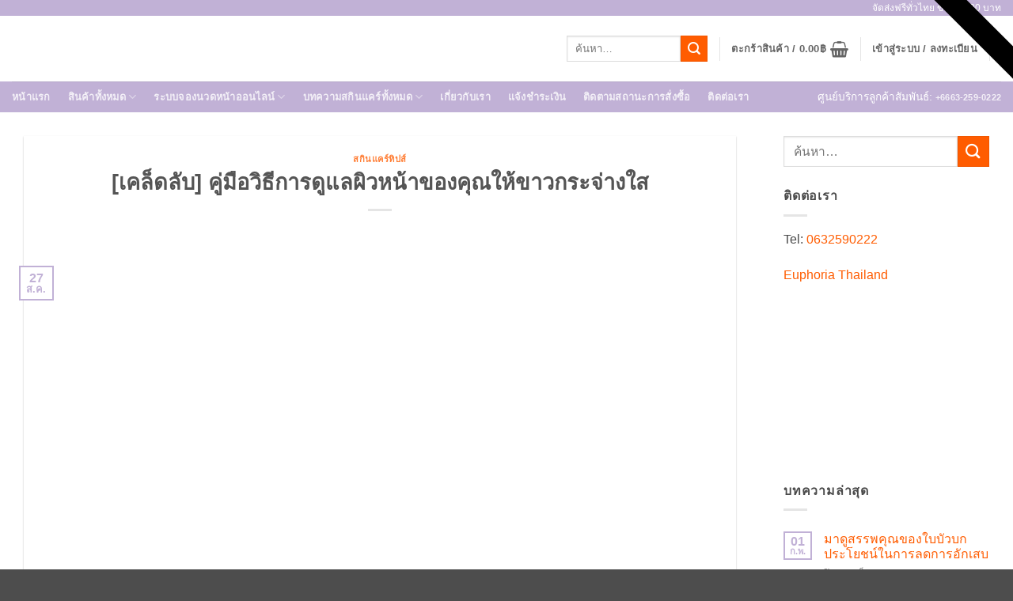

--- FILE ---
content_type: text/html; charset=UTF-8
request_url: https://clivthailand.com/skin-types-care/
body_size: 76016
content:
<!DOCTYPE html>
<html lang="th" prefix="og: https://ogp.me/ns#" class="loading-site no-js">
<head><meta charset="UTF-8" /><script>if(navigator.userAgent.match(/MSIE|Internet Explorer/i)||navigator.userAgent.match(/Trident\/7\..*?rv:11/i)){var href=document.location.href;if(!href.match(/[?&]nowprocket/)){if(href.indexOf("?")==-1){if(href.indexOf("#")==-1){document.location.href=href+"?nowprocket=1"}else{document.location.href=href.replace("#","?nowprocket=1#")}}else{if(href.indexOf("#")==-1){document.location.href=href+"&nowprocket=1"}else{document.location.href=href.replace("#","&nowprocket=1#")}}}}</script><script>(()=>{class RocketLazyLoadScripts{constructor(){this.v="2.0.4",this.userEvents=["keydown","keyup","mousedown","mouseup","mousemove","mouseover","mouseout","touchmove","touchstart","touchend","touchcancel","wheel","click","dblclick","input"],this.attributeEvents=["onblur","onclick","oncontextmenu","ondblclick","onfocus","onmousedown","onmouseenter","onmouseleave","onmousemove","onmouseout","onmouseover","onmouseup","onmousewheel","onscroll","onsubmit"]}async t(){this.i(),this.o(),/iP(ad|hone)/.test(navigator.userAgent)&&this.h(),this.u(),this.l(this),this.m(),this.k(this),this.p(this),this._(),await Promise.all([this.R(),this.L()]),this.lastBreath=Date.now(),this.S(this),this.P(),this.D(),this.O(),this.M(),await this.C(this.delayedScripts.normal),await this.C(this.delayedScripts.defer),await this.C(this.delayedScripts.async),await this.T(),await this.F(),await this.j(),await this.A(),window.dispatchEvent(new Event("rocket-allScriptsLoaded")),this.everythingLoaded=!0,this.lastTouchEnd&&await new Promise(t=>setTimeout(t,500-Date.now()+this.lastTouchEnd)),this.I(),this.H(),this.U(),this.W()}i(){this.CSPIssue=sessionStorage.getItem("rocketCSPIssue"),document.addEventListener("securitypolicyviolation",t=>{this.CSPIssue||"script-src-elem"!==t.violatedDirective||"data"!==t.blockedURI||(this.CSPIssue=!0,sessionStorage.setItem("rocketCSPIssue",!0))},{isRocket:!0})}o(){window.addEventListener("pageshow",t=>{this.persisted=t.persisted,this.realWindowLoadedFired=!0},{isRocket:!0}),window.addEventListener("pagehide",()=>{this.onFirstUserAction=null},{isRocket:!0})}h(){let t;function e(e){t=e}window.addEventListener("touchstart",e,{isRocket:!0}),window.addEventListener("touchend",function i(o){o.changedTouches[0]&&t.changedTouches[0]&&Math.abs(o.changedTouches[0].pageX-t.changedTouches[0].pageX)<10&&Math.abs(o.changedTouches[0].pageY-t.changedTouches[0].pageY)<10&&o.timeStamp-t.timeStamp<200&&(window.removeEventListener("touchstart",e,{isRocket:!0}),window.removeEventListener("touchend",i,{isRocket:!0}),"INPUT"===o.target.tagName&&"text"===o.target.type||(o.target.dispatchEvent(new TouchEvent("touchend",{target:o.target,bubbles:!0})),o.target.dispatchEvent(new MouseEvent("mouseover",{target:o.target,bubbles:!0})),o.target.dispatchEvent(new PointerEvent("click",{target:o.target,bubbles:!0,cancelable:!0,detail:1,clientX:o.changedTouches[0].clientX,clientY:o.changedTouches[0].clientY})),event.preventDefault()))},{isRocket:!0})}q(t){this.userActionTriggered||("mousemove"!==t.type||this.firstMousemoveIgnored?"keyup"===t.type||"mouseover"===t.type||"mouseout"===t.type||(this.userActionTriggered=!0,this.onFirstUserAction&&this.onFirstUserAction()):this.firstMousemoveIgnored=!0),"click"===t.type&&t.preventDefault(),t.stopPropagation(),t.stopImmediatePropagation(),"touchstart"===this.lastEvent&&"touchend"===t.type&&(this.lastTouchEnd=Date.now()),"click"===t.type&&(this.lastTouchEnd=0),this.lastEvent=t.type,t.composedPath&&t.composedPath()[0].getRootNode()instanceof ShadowRoot&&(t.rocketTarget=t.composedPath()[0]),this.savedUserEvents.push(t)}u(){this.savedUserEvents=[],this.userEventHandler=this.q.bind(this),this.userEvents.forEach(t=>window.addEventListener(t,this.userEventHandler,{passive:!1,isRocket:!0})),document.addEventListener("visibilitychange",this.userEventHandler,{isRocket:!0})}U(){this.userEvents.forEach(t=>window.removeEventListener(t,this.userEventHandler,{passive:!1,isRocket:!0})),document.removeEventListener("visibilitychange",this.userEventHandler,{isRocket:!0}),this.savedUserEvents.forEach(t=>{(t.rocketTarget||t.target).dispatchEvent(new window[t.constructor.name](t.type,t))})}m(){const t="return false",e=Array.from(this.attributeEvents,t=>"data-rocket-"+t),i="["+this.attributeEvents.join("],[")+"]",o="[data-rocket-"+this.attributeEvents.join("],[data-rocket-")+"]",s=(e,i,o)=>{o&&o!==t&&(e.setAttribute("data-rocket-"+i,o),e["rocket"+i]=new Function("event",o),e.setAttribute(i,t))};new MutationObserver(t=>{for(const n of t)"attributes"===n.type&&(n.attributeName.startsWith("data-rocket-")||this.everythingLoaded?n.attributeName.startsWith("data-rocket-")&&this.everythingLoaded&&this.N(n.target,n.attributeName.substring(12)):s(n.target,n.attributeName,n.target.getAttribute(n.attributeName))),"childList"===n.type&&n.addedNodes.forEach(t=>{if(t.nodeType===Node.ELEMENT_NODE)if(this.everythingLoaded)for(const i of[t,...t.querySelectorAll(o)])for(const t of i.getAttributeNames())e.includes(t)&&this.N(i,t.substring(12));else for(const e of[t,...t.querySelectorAll(i)])for(const t of e.getAttributeNames())this.attributeEvents.includes(t)&&s(e,t,e.getAttribute(t))})}).observe(document,{subtree:!0,childList:!0,attributeFilter:[...this.attributeEvents,...e]})}I(){this.attributeEvents.forEach(t=>{document.querySelectorAll("[data-rocket-"+t+"]").forEach(e=>{this.N(e,t)})})}N(t,e){const i=t.getAttribute("data-rocket-"+e);i&&(t.setAttribute(e,i),t.removeAttribute("data-rocket-"+e))}k(t){Object.defineProperty(HTMLElement.prototype,"onclick",{get(){return this.rocketonclick||null},set(e){this.rocketonclick=e,this.setAttribute(t.everythingLoaded?"onclick":"data-rocket-onclick","this.rocketonclick(event)")}})}S(t){function e(e,i){let o=e[i];e[i]=null,Object.defineProperty(e,i,{get:()=>o,set(s){t.everythingLoaded?o=s:e["rocket"+i]=o=s}})}e(document,"onreadystatechange"),e(window,"onload"),e(window,"onpageshow");try{Object.defineProperty(document,"readyState",{get:()=>t.rocketReadyState,set(e){t.rocketReadyState=e},configurable:!0}),document.readyState="loading"}catch(t){console.log("WPRocket DJE readyState conflict, bypassing")}}l(t){this.originalAddEventListener=EventTarget.prototype.addEventListener,this.originalRemoveEventListener=EventTarget.prototype.removeEventListener,this.savedEventListeners=[],EventTarget.prototype.addEventListener=function(e,i,o){o&&o.isRocket||!t.B(e,this)&&!t.userEvents.includes(e)||t.B(e,this)&&!t.userActionTriggered||e.startsWith("rocket-")||t.everythingLoaded?t.originalAddEventListener.call(this,e,i,o):(t.savedEventListeners.push({target:this,remove:!1,type:e,func:i,options:o}),"mouseenter"!==e&&"mouseleave"!==e||t.originalAddEventListener.call(this,e,t.savedUserEvents.push,o))},EventTarget.prototype.removeEventListener=function(e,i,o){o&&o.isRocket||!t.B(e,this)&&!t.userEvents.includes(e)||t.B(e,this)&&!t.userActionTriggered||e.startsWith("rocket-")||t.everythingLoaded?t.originalRemoveEventListener.call(this,e,i,o):t.savedEventListeners.push({target:this,remove:!0,type:e,func:i,options:o})}}J(t,e){this.savedEventListeners=this.savedEventListeners.filter(i=>{let o=i.type,s=i.target||window;return e!==o||t!==s||(this.B(o,s)&&(i.type="rocket-"+o),this.$(i),!1)})}H(){EventTarget.prototype.addEventListener=this.originalAddEventListener,EventTarget.prototype.removeEventListener=this.originalRemoveEventListener,this.savedEventListeners.forEach(t=>this.$(t))}$(t){t.remove?this.originalRemoveEventListener.call(t.target,t.type,t.func,t.options):this.originalAddEventListener.call(t.target,t.type,t.func,t.options)}p(t){let e;function i(e){return t.everythingLoaded?e:e.split(" ").map(t=>"load"===t||t.startsWith("load.")?"rocket-jquery-load":t).join(" ")}function o(o){function s(e){const s=o.fn[e];o.fn[e]=o.fn.init.prototype[e]=function(){return this[0]===window&&t.userActionTriggered&&("string"==typeof arguments[0]||arguments[0]instanceof String?arguments[0]=i(arguments[0]):"object"==typeof arguments[0]&&Object.keys(arguments[0]).forEach(t=>{const e=arguments[0][t];delete arguments[0][t],arguments[0][i(t)]=e})),s.apply(this,arguments),this}}if(o&&o.fn&&!t.allJQueries.includes(o)){const e={DOMContentLoaded:[],"rocket-DOMContentLoaded":[]};for(const t in e)document.addEventListener(t,()=>{e[t].forEach(t=>t())},{isRocket:!0});o.fn.ready=o.fn.init.prototype.ready=function(i){function s(){parseInt(o.fn.jquery)>2?setTimeout(()=>i.bind(document)(o)):i.bind(document)(o)}return"function"==typeof i&&(t.realDomReadyFired?!t.userActionTriggered||t.fauxDomReadyFired?s():e["rocket-DOMContentLoaded"].push(s):e.DOMContentLoaded.push(s)),o([])},s("on"),s("one"),s("off"),t.allJQueries.push(o)}e=o}t.allJQueries=[],o(window.jQuery),Object.defineProperty(window,"jQuery",{get:()=>e,set(t){o(t)}})}P(){const t=new Map;document.write=document.writeln=function(e){const i=document.currentScript,o=document.createRange(),s=i.parentElement;let n=t.get(i);void 0===n&&(n=i.nextSibling,t.set(i,n));const c=document.createDocumentFragment();o.setStart(c,0),c.appendChild(o.createContextualFragment(e)),s.insertBefore(c,n)}}async R(){return new Promise(t=>{this.userActionTriggered?t():this.onFirstUserAction=t})}async L(){return new Promise(t=>{document.addEventListener("DOMContentLoaded",()=>{this.realDomReadyFired=!0,t()},{isRocket:!0})})}async j(){return this.realWindowLoadedFired?Promise.resolve():new Promise(t=>{window.addEventListener("load",t,{isRocket:!0})})}M(){this.pendingScripts=[];this.scriptsMutationObserver=new MutationObserver(t=>{for(const e of t)e.addedNodes.forEach(t=>{"SCRIPT"!==t.tagName||t.noModule||t.isWPRocket||this.pendingScripts.push({script:t,promise:new Promise(e=>{const i=()=>{const i=this.pendingScripts.findIndex(e=>e.script===t);i>=0&&this.pendingScripts.splice(i,1),e()};t.addEventListener("load",i,{isRocket:!0}),t.addEventListener("error",i,{isRocket:!0}),setTimeout(i,1e3)})})})}),this.scriptsMutationObserver.observe(document,{childList:!0,subtree:!0})}async F(){await this.X(),this.pendingScripts.length?(await this.pendingScripts[0].promise,await this.F()):this.scriptsMutationObserver.disconnect()}D(){this.delayedScripts={normal:[],async:[],defer:[]},document.querySelectorAll("script[type$=rocketlazyloadscript]").forEach(t=>{t.hasAttribute("data-rocket-src")?t.hasAttribute("async")&&!1!==t.async?this.delayedScripts.async.push(t):t.hasAttribute("defer")&&!1!==t.defer||"module"===t.getAttribute("data-rocket-type")?this.delayedScripts.defer.push(t):this.delayedScripts.normal.push(t):this.delayedScripts.normal.push(t)})}async _(){await this.L();let t=[];document.querySelectorAll("script[type$=rocketlazyloadscript][data-rocket-src]").forEach(e=>{let i=e.getAttribute("data-rocket-src");if(i&&!i.startsWith("data:")){i.startsWith("//")&&(i=location.protocol+i);try{const o=new URL(i).origin;o!==location.origin&&t.push({src:o,crossOrigin:e.crossOrigin||"module"===e.getAttribute("data-rocket-type")})}catch(t){}}}),t=[...new Map(t.map(t=>[JSON.stringify(t),t])).values()],this.Y(t,"preconnect")}async G(t){if(await this.K(),!0!==t.noModule||!("noModule"in HTMLScriptElement.prototype))return new Promise(e=>{let i;function o(){(i||t).setAttribute("data-rocket-status","executed"),e()}try{if(navigator.userAgent.includes("Firefox/")||""===navigator.vendor||this.CSPIssue)i=document.createElement("script"),[...t.attributes].forEach(t=>{let e=t.nodeName;"type"!==e&&("data-rocket-type"===e&&(e="type"),"data-rocket-src"===e&&(e="src"),i.setAttribute(e,t.nodeValue))}),t.text&&(i.text=t.text),t.nonce&&(i.nonce=t.nonce),i.hasAttribute("src")?(i.addEventListener("load",o,{isRocket:!0}),i.addEventListener("error",()=>{i.setAttribute("data-rocket-status","failed-network"),e()},{isRocket:!0}),setTimeout(()=>{i.isConnected||e()},1)):(i.text=t.text,o()),i.isWPRocket=!0,t.parentNode.replaceChild(i,t);else{const i=t.getAttribute("data-rocket-type"),s=t.getAttribute("data-rocket-src");i?(t.type=i,t.removeAttribute("data-rocket-type")):t.removeAttribute("type"),t.addEventListener("load",o,{isRocket:!0}),t.addEventListener("error",i=>{this.CSPIssue&&i.target.src.startsWith("data:")?(console.log("WPRocket: CSP fallback activated"),t.removeAttribute("src"),this.G(t).then(e)):(t.setAttribute("data-rocket-status","failed-network"),e())},{isRocket:!0}),s?(t.fetchPriority="high",t.removeAttribute("data-rocket-src"),t.src=s):t.src="data:text/javascript;base64,"+window.btoa(unescape(encodeURIComponent(t.text)))}}catch(i){t.setAttribute("data-rocket-status","failed-transform"),e()}});t.setAttribute("data-rocket-status","skipped")}async C(t){const e=t.shift();return e?(e.isConnected&&await this.G(e),this.C(t)):Promise.resolve()}O(){this.Y([...this.delayedScripts.normal,...this.delayedScripts.defer,...this.delayedScripts.async],"preload")}Y(t,e){this.trash=this.trash||[];let i=!0;var o=document.createDocumentFragment();t.forEach(t=>{const s=t.getAttribute&&t.getAttribute("data-rocket-src")||t.src;if(s&&!s.startsWith("data:")){const n=document.createElement("link");n.href=s,n.rel=e,"preconnect"!==e&&(n.as="script",n.fetchPriority=i?"high":"low"),t.getAttribute&&"module"===t.getAttribute("data-rocket-type")&&(n.crossOrigin=!0),t.crossOrigin&&(n.crossOrigin=t.crossOrigin),t.integrity&&(n.integrity=t.integrity),t.nonce&&(n.nonce=t.nonce),o.appendChild(n),this.trash.push(n),i=!1}}),document.head.appendChild(o)}W(){this.trash.forEach(t=>t.remove())}async T(){try{document.readyState="interactive"}catch(t){}this.fauxDomReadyFired=!0;try{await this.K(),this.J(document,"readystatechange"),document.dispatchEvent(new Event("rocket-readystatechange")),await this.K(),document.rocketonreadystatechange&&document.rocketonreadystatechange(),await this.K(),this.J(document,"DOMContentLoaded"),document.dispatchEvent(new Event("rocket-DOMContentLoaded")),await this.K(),this.J(window,"DOMContentLoaded"),window.dispatchEvent(new Event("rocket-DOMContentLoaded"))}catch(t){console.error(t)}}async A(){try{document.readyState="complete"}catch(t){}try{await this.K(),this.J(document,"readystatechange"),document.dispatchEvent(new Event("rocket-readystatechange")),await this.K(),document.rocketonreadystatechange&&document.rocketonreadystatechange(),await this.K(),this.J(window,"load"),window.dispatchEvent(new Event("rocket-load")),await this.K(),window.rocketonload&&window.rocketonload(),await this.K(),this.allJQueries.forEach(t=>t(window).trigger("rocket-jquery-load")),await this.K(),this.J(window,"pageshow");const t=new Event("rocket-pageshow");t.persisted=this.persisted,window.dispatchEvent(t),await this.K(),window.rocketonpageshow&&window.rocketonpageshow({persisted:this.persisted})}catch(t){console.error(t)}}async K(){Date.now()-this.lastBreath>45&&(await this.X(),this.lastBreath=Date.now())}async X(){return document.hidden?new Promise(t=>setTimeout(t)):new Promise(t=>requestAnimationFrame(t))}B(t,e){return e===document&&"readystatechange"===t||(e===document&&"DOMContentLoaded"===t||(e===window&&"DOMContentLoaded"===t||(e===window&&"load"===t||e===window&&"pageshow"===t)))}static run(){(new RocketLazyLoadScripts).t()}}RocketLazyLoadScripts.run()})();</script>
	
	<link rel="profile" href="//gmpg.org/xfn/11" />
	<link rel="pingback" href="//clivthailand.com/xmlrpc.php" />

	<script type="rocketlazyloadscript">(function(html){html.className = html.className.replace(/\bno-js\b/,'js')})(document.documentElement);</script>
<link rel='dns-prefetch' href='//maps.googleapis.com'>
<link rel='dns-prefetch' href='//maps.gstatic.com'>


<link rel='dns-prefetch' href='//use.fontawesome.com'>
<link rel='dns-prefetch' href='//ajax.googleapis.com'>
<link rel='dns-prefetch' href='//apis.google.com'>
<link rel='dns-prefetch' href='//google-analytics.com'>
<link rel='dns-prefetch' href='//www.google-analytics.com'>
<link rel='dns-prefetch' href='//ssl.google-analytics.com'>
<link rel='dns-prefetch' href='//www.googletagmanager.com'>
<link rel='dns-prefetch' href='//www.googletagservices.com'>
<link rel='dns-prefetch' href='//googleads.g.doubleclick.net'>
<link rel='dns-prefetch' href='//adservice.google.com'>
<link rel='dns-prefetch' href='//pagead2.googlesyndication.com'>
<link rel='dns-prefetch' href='//tpc.googlesyndication.com'>
<link rel='dns-prefetch' href='//youtube.com'>
<link rel='dns-prefetch' href='//i.ytimg.com'>
<link rel='dns-prefetch' href='//player.vimeo.com'>
<link rel='dns-prefetch' href='//api.pinterest.com'>
<link rel='dns-prefetch' href='//assets.pinterest.com'>
<link rel='dns-prefetch' href='//connect.facebook.net'>
<link rel='dns-prefetch' href='//platform.twitter.com'>
<link rel='dns-prefetch' href='//syndication.twitter.com'>
<link rel='dns-prefetch' href='//platform.instagram.com'>
<link rel='dns-prefetch' href='//referrer.disqus.com'>
<link rel='dns-prefetch' href='//c.disquscdn.com'>
<link rel='dns-prefetch' href='//cdnjs.cloudflare.com'>
<link rel='dns-prefetch' href='//cdn.ampproject.org'>
<link rel='dns-prefetch' href='//pixel.wp.com'>
<link rel='dns-prefetch' href='//disqus.com'>
<link rel='dns-prefetch' href='//s.gravatar.com'>
<link rel='dns-prefetch' href='//0.gravatar.com'>
<link rel='dns-prefetch' href='//2.gravatar.com'>
<link rel='dns-prefetch' href='//1.gravatar.com'>
<link rel='dns-prefetch' href='//sitename.disqus.com'>
<link rel='dns-prefetch' href='//s7.addthis.com'>
<link rel='dns-prefetch' href='//platform.linkedin.com'>
<link rel='dns-prefetch' href='//w.sharethis.com'>
<link rel='dns-prefetch' href='//s0.wp.com'>
<link rel='dns-prefetch' href='//s1.wp.com'>
<link rel='dns-prefetch' href='//s2.wp.com'>
<link rel='dns-prefetch' href='//stats.wp.com'>
<link rel='dns-prefetch' href='//ajax.microsoft.com'>
<link rel='dns-prefetch' href='//ajax.aspnetcdn.com'>
<link rel='dns-prefetch' href='//s3.amazonaws.com'>
<link rel='dns-prefetch' href='//code.jquery.com'>
<link rel='dns-prefetch' href='//stackpath.bootstrapcdn.com'>
<link rel='dns-prefetch' href='//github.githubassets.com'>
<link rel='dns-prefetch' href='//ad.doubleclick.net'>
<link rel='dns-prefetch' href='//stats.g.doubleclick.net'>
<link rel='dns-prefetch' href='//cm.g.doubleclick.net'>
<link rel='dns-prefetch' href='//stats.buysellads.com'>
<link rel='dns-prefetch' href='//s3.buysellads.com'>
<meta name="viewport" content="width=device-width, initial-scale=1" />
<!-- Search Engine Optimization by Rank Math PRO - https://rankmath.com/ -->
<title>วิธีการดูแลผิวหน้าให้ขาวกระจ่างใส ไร้สิว ไร้มัน แนะนำเคล็ดลับเบื้องต้น</title><link rel="preload" href="https://clivthailand.com/wp-content/cache/perfmatters/clivthailand.com/css/post.used.css?ver=1765557818" as="style" /><link rel="stylesheet" id="perfmatters-used-css" href="https://clivthailand.com/wp-content/cache/perfmatters/clivthailand.com/css/post.used.css?ver=1765557818" media="all" />
<meta name="description" content="แนะนำวิธีการดูแลผิวหน้า ให้หน้าไร้สิว หน้าไร้มัน หน้าไร้ริ้วรอย แบบเบื้องต้น ที่ทุกคนตำกันได้ ให้ป๊อบปูล่าน่ารักแบบ Popcat!! ในทุกสภาพผิวหน้า ทั้งผิวมัน ผิวผสม"/>
<meta name="robots" content="follow, index, max-snippet:-1, max-video-preview:-1, max-image-preview:large"/>
<link rel="canonical" href="https://clivthailand.com/skin-types-care/" />
<meta property="og:locale" content="th_TH" />
<meta property="og:type" content="article" />
<meta property="og:title" content="วิธีการดูแลผิวหน้าให้ขาวกระจ่างใส ไร้สิว ไร้มัน แนะนำเคล็ดลับเบื้องต้น" />
<meta property="og:description" content="แนะนำวิธีการดูแลผิวหน้า ให้หน้าไร้สิว หน้าไร้มัน หน้าไร้ริ้วรอย แบบเบื้องต้น ที่ทุกคนตำกันได้ ให้ป๊อบปูล่าน่ารักแบบ Popcat!! ในทุกสภาพผิวหน้า ทั้งผิวมัน ผิวผสม" />
<meta property="og:url" content="https://clivthailand.com/skin-types-care/" />
<meta property="og:site_name" content="CLIV Thailand" />
<meta property="article:publisher" content="https://www.facebook.com/clivthailand" />
<meta property="article:tag" content="สกินแคร์รักษาสิว" />
<meta property="article:tag" content="สกินแคร์หน้าใส" />
<meta property="article:section" content="สกินแคร์ทิปส์" />
<meta property="og:updated_time" content="2023-01-09T15:14:35+07:00" />
<meta property="og:image" content="https://clivthailand.com/wp-content/uploads/2021/08/skin-type-care-01.jpg" />
<meta property="og:image:secure_url" content="https://clivthailand.com/wp-content/uploads/2021/08/skin-type-care-01.jpg" />
<meta property="og:image:width" content="1280" />
<meta property="og:image:height" content="600" />
<meta property="og:image:alt" content="คู่มือการดูแลผิวหน้า" />
<meta property="og:image:type" content="image/jpeg" />
<meta property="article:published_time" content="2021-08-27T08:54:40+07:00" />
<meta property="article:modified_time" content="2023-01-09T15:14:35+07:00" />
<meta name="twitter:card" content="summary_large_image" />
<meta name="twitter:title" content="วิธีการดูแลผิวหน้าให้ขาวกระจ่างใส ไร้สิว ไร้มัน แนะนำเคล็ดลับเบื้องต้น" />
<meta name="twitter:description" content="แนะนำวิธีการดูแลผิวหน้า ให้หน้าไร้สิว หน้าไร้มัน หน้าไร้ริ้วรอย แบบเบื้องต้น ที่ทุกคนตำกันได้ ให้ป๊อบปูล่าน่ารักแบบ Popcat!! ในทุกสภาพผิวหน้า ทั้งผิวมัน ผิวผสม" />
<meta name="twitter:image" content="https://clivthailand.com/wp-content/uploads/2021/08/skin-type-care-01.jpg" />
<meta name="twitter:label1" content="Written by" />
<meta name="twitter:data1" content="admin" />
<meta name="twitter:label2" content="Time to read" />
<meta name="twitter:data2" content="21 minutes" />
<script type="application/ld+json" class="rank-math-schema-pro">{"@context":"https://schema.org","@graph":[{"@type":"Place","@id":"https://clivthailand.com/#place","geo":{"@type":"GeoCoordinates","latitude":"13.74435","longitude":" 100.673292"},"hasMap":"https://www.google.com/maps/search/?api=1&amp;query=13.74435, 100.673292","address":{"@type":"PostalAddress","streetAddress":"No. 2, Soi Krungthep Kreetha 19, Thap Chang Sub-district, Saphan Sung District","addressLocality":"Bangkok","addressRegion":"Bangkok","postalCode":"10250","addressCountry":"Thailand"}},{"@type":["LocalBusiness","Organization"],"@id":"https://clivthailand.com/#organization","name":"CLIV THAILAND","url":"https://clivthailand.com","sameAs":["https://www.facebook.com/clivthailand"],"email":"clivthailand@gmail.com","address":{"@type":"PostalAddress","streetAddress":"No. 2, Soi Krungthep Kreetha 19, Thap Chang Sub-district, Saphan Sung District","addressLocality":"Bangkok","addressRegion":"Bangkok","postalCode":"10250","addressCountry":"Thailand"},"logo":{"@type":"ImageObject","@id":"https://clivthailand.com/#logo","url":"https://clivthailand.com/wp-content/uploads/2020/07/CLIV-Logo.png","contentUrl":"https://clivthailand.com/wp-content/uploads/2020/07/CLIV-Logo.png","caption":"CLIV Thailand","inLanguage":"th","width":"1100","height":"477"},"priceRange":"\u0e3f","openingHours":["Monday,Tuesday,Wednesday,Thursday,Friday,Saturday,Sunday 00:00-00:00"],"location":{"@id":"https://clivthailand.com/#place"},"image":{"@id":"https://clivthailand.com/#logo"},"telephone":"0632590222"},{"@type":"WebSite","@id":"https://clivthailand.com/#website","url":"https://clivthailand.com","name":"CLIV Thailand","publisher":{"@id":"https://clivthailand.com/#organization"},"inLanguage":"th"},{"@type":"ImageObject","@id":"https://clivthailand.com/wp-content/uploads/2021/08/skin-type-care-01.jpg","url":"https://clivthailand.com/wp-content/uploads/2021/08/skin-type-care-01.jpg","width":"1280","height":"600","caption":"\u0e04\u0e39\u0e48\u0e21\u0e37\u0e2d\u0e01\u0e32\u0e23\u0e14\u0e39\u0e41\u0e25\u0e1c\u0e34\u0e27\u0e2b\u0e19\u0e49\u0e32","inLanguage":"th"},{"@type":"BreadcrumbList","@id":"https://clivthailand.com/skin-types-care/#breadcrumb","itemListElement":[{"@type":"ListItem","position":"1","item":{"@id":"https://clivthailand.com","name":"1"}},{"@type":"ListItem","position":"2","item":{"@id":"https://clivthailand.com/category/skincaretips/","name":"\u0e2a\u0e01\u0e34\u0e19\u0e41\u0e04\u0e23\u0e4c\u0e17\u0e34\u0e1b\u0e2a\u0e4c"}},{"@type":"ListItem","position":"3","item":{"@id":"https://clivthailand.com/skin-types-care/","name":"[\u0e40\u0e04\u0e25\u0e47\u0e14\u0e25\u0e31\u0e1a] \u0e04\u0e39\u0e48\u0e21\u0e37\u0e2d\u0e27\u0e34\u0e18\u0e35\u0e01\u0e32\u0e23\u0e14\u0e39\u0e41\u0e25\u0e1c\u0e34\u0e27\u0e2b\u0e19\u0e49\u0e32\u0e02\u0e2d\u0e07\u0e04\u0e38\u0e13\u0e43\u0e2b\u0e49\u0e02\u0e32\u0e27\u0e01\u0e23\u0e30\u0e08\u0e48\u0e32\u0e07\u0e43\u0e2a"}}]},{"@type":"WebPage","@id":"https://clivthailand.com/skin-types-care/#webpage","url":"https://clivthailand.com/skin-types-care/","name":"\u0e27\u0e34\u0e18\u0e35\u0e01\u0e32\u0e23\u0e14\u0e39\u0e41\u0e25\u0e1c\u0e34\u0e27\u0e2b\u0e19\u0e49\u0e32\u0e43\u0e2b\u0e49\u0e02\u0e32\u0e27\u0e01\u0e23\u0e30\u0e08\u0e48\u0e32\u0e07\u0e43\u0e2a \u0e44\u0e23\u0e49\u0e2a\u0e34\u0e27 \u0e44\u0e23\u0e49\u0e21\u0e31\u0e19 \u0e41\u0e19\u0e30\u0e19\u0e33\u0e40\u0e04\u0e25\u0e47\u0e14\u0e25\u0e31\u0e1a\u0e40\u0e1a\u0e37\u0e49\u0e2d\u0e07\u0e15\u0e49\u0e19","datePublished":"2021-08-27T08:54:40+07:00","dateModified":"2023-01-09T15:14:35+07:00","isPartOf":{"@id":"https://clivthailand.com/#website"},"primaryImageOfPage":{"@id":"https://clivthailand.com/wp-content/uploads/2021/08/skin-type-care-01.jpg"},"inLanguage":"th","breadcrumb":{"@id":"https://clivthailand.com/skin-types-care/#breadcrumb"}},{"@type":"Person","@id":"https://clivthailand.com/skin-types-care/#author","name":"admin","image":{"@type":"ImageObject","@id":"https://secure.gravatar.com/avatar/b21065daab3a494cc6ac01c52c949cf2adc36cd0a2016b66772b4ba183537c21?s=96&amp;d=mm&amp;r=g","url":"https://secure.gravatar.com/avatar/b21065daab3a494cc6ac01c52c949cf2adc36cd0a2016b66772b4ba183537c21?s=96&amp;d=mm&amp;r=g","caption":"admin","inLanguage":"th"},"sameAs":["https://clivthailand.com"],"worksFor":{"@id":"https://clivthailand.com/#organization"}},{"@type":"BlogPosting","headline":"\u0e27\u0e34\u0e18\u0e35\u0e01\u0e32\u0e23\u0e14\u0e39\u0e41\u0e25\u0e1c\u0e34\u0e27\u0e2b\u0e19\u0e49\u0e32\u0e43\u0e2b\u0e49\u0e02\u0e32\u0e27\u0e01\u0e23\u0e30\u0e08\u0e48\u0e32\u0e07\u0e43\u0e2a \u0e44\u0e23\u0e49\u0e2a\u0e34\u0e27 \u0e44\u0e23\u0e49\u0e21\u0e31\u0e19 \u0e41\u0e19\u0e30\u0e19\u0e33\u0e40\u0e04\u0e25\u0e47\u0e14\u0e25\u0e31\u0e1a\u0e40\u0e1a\u0e37\u0e49\u0e2d\u0e07\u0e15\u0e49\u0e19","keywords":"\u0e14\u0e39\u0e41\u0e25\u0e1c\u0e34\u0e27\u0e2b\u0e19\u0e49\u0e32,\u0e27\u0e34\u0e18\u0e35\u0e01\u0e32\u0e23\u0e14\u0e39\u0e41\u0e25\u0e1c\u0e34\u0e27\u0e2b\u0e19\u0e49\u0e32,\u0e02\u0e32\u0e27\u0e01\u0e23\u0e30\u0e08\u0e48\u0e32\u0e07\u0e43\u0e2a","datePublished":"2021-08-27T08:54:40+07:00","dateModified":"2023-01-09T15:14:35+07:00","articleSection":"\u0e2a\u0e01\u0e34\u0e19\u0e41\u0e04\u0e23\u0e4c\u0e17\u0e34\u0e1b\u0e2a\u0e4c","author":{"@id":"https://clivthailand.com/skin-types-care/#author","name":"admin"},"publisher":{"@id":"https://clivthailand.com/#organization"},"description":"\u0e41\u0e19\u0e30\u0e19\u0e33\u0e27\u0e34\u0e18\u0e35\u0e01\u0e32\u0e23\u0e14\u0e39\u0e41\u0e25\u0e1c\u0e34\u0e27\u0e2b\u0e19\u0e49\u0e32 \u0e43\u0e2b\u0e49\u0e2b\u0e19\u0e49\u0e32\u0e44\u0e23\u0e49\u0e2a\u0e34\u0e27 \u0e2b\u0e19\u0e49\u0e32\u0e44\u0e23\u0e49\u0e21\u0e31\u0e19 \u0e2b\u0e19\u0e49\u0e32\u0e44\u0e23\u0e49\u0e23\u0e34\u0e49\u0e27\u0e23\u0e2d\u0e22 \u0e41\u0e1a\u0e1a\u0e40\u0e1a\u0e37\u0e49\u0e2d\u0e07\u0e15\u0e49\u0e19 \u0e17\u0e35\u0e48\u0e17\u0e38\u0e01\u0e04\u0e19\u0e15\u0e33\u0e01\u0e31\u0e19\u0e44\u0e14\u0e49 \u0e43\u0e2b\u0e49\u0e1b\u0e4a\u0e2d\u0e1a\u0e1b\u0e39\u0e25\u0e48\u0e32\u0e19\u0e48\u0e32\u0e23\u0e31\u0e01\u0e41\u0e1a\u0e1a Popcat!! \u0e43\u0e19\u0e17\u0e38\u0e01\u0e2a\u0e20\u0e32\u0e1e\u0e1c\u0e34\u0e27\u0e2b\u0e19\u0e49\u0e32 \u0e17\u0e31\u0e49\u0e07\u0e1c\u0e34\u0e27\u0e21\u0e31\u0e19 \u0e1c\u0e34\u0e27\u0e1c\u0e2a\u0e21","name":"\u0e27\u0e34\u0e18\u0e35\u0e01\u0e32\u0e23\u0e14\u0e39\u0e41\u0e25\u0e1c\u0e34\u0e27\u0e2b\u0e19\u0e49\u0e32\u0e43\u0e2b\u0e49\u0e02\u0e32\u0e27\u0e01\u0e23\u0e30\u0e08\u0e48\u0e32\u0e07\u0e43\u0e2a \u0e44\u0e23\u0e49\u0e2a\u0e34\u0e27 \u0e44\u0e23\u0e49\u0e21\u0e31\u0e19 \u0e41\u0e19\u0e30\u0e19\u0e33\u0e40\u0e04\u0e25\u0e47\u0e14\u0e25\u0e31\u0e1a\u0e40\u0e1a\u0e37\u0e49\u0e2d\u0e07\u0e15\u0e49\u0e19","@id":"https://clivthailand.com/skin-types-care/#richSnippet","isPartOf":{"@id":"https://clivthailand.com/skin-types-care/#webpage"},"image":{"@id":"https://clivthailand.com/wp-content/uploads/2021/08/skin-type-care-01.jpg"},"inLanguage":"th","mainEntityOfPage":{"@id":"https://clivthailand.com/skin-types-care/#webpage"}}]}</script>
<!-- /Rank Math WordPress SEO plugin -->

<script type="rocketlazyloadscript" data-rocket-type='application/javascript'  id='pys-version-script'>console.log('PixelYourSite Free version 11.1.5.2');</script>
<link rel='dns-prefetch' href='//www.googletagmanager.com' />

<link rel='prefetch' href='//clivthailand.com/wp-content/themes/flatsome/assets/js/flatsome.js?ver=e2eddd6c228105dac048' />
<link rel='prefetch' href='//clivthailand.com/wp-content/themes/flatsome/assets/js/chunk.slider.js?ver=3.20.4' />
<link rel='prefetch' href='//clivthailand.com/wp-content/themes/flatsome/assets/js/chunk.popups.js?ver=3.20.4' />
<link rel='prefetch' href='//clivthailand.com/wp-content/themes/flatsome/assets/js/chunk.tooltips.js?ver=3.20.4' />
<link rel='prefetch' href='//clivthailand.com/wp-content/themes/flatsome/assets/js/woocommerce.js?ver=1c9be63d628ff7c3ff4c' />
<link rel="alternate" title="oEmbed (JSON)" type="application/json+oembed" href="//clivthailand.com/wp-json/oembed/1.0/embed?url=https%3A%2F%2Fclivthailand.com%2Fskin-types-care%2F" />
<link rel="alternate" title="oEmbed (XML)" type="text/xml+oembed" href="//clivthailand.com/wp-json/oembed/1.0/embed?url=https%3A%2F%2Fclivthailand.com%2Fskin-types-care%2F&#038;format=xml" />
<style id='wp-img-auto-sizes-contain-inline-css' type='text/css'>
img:is([sizes=auto i],[sizes^="auto," i]){contain-intrinsic-size:3000px 1500px}
/*# sourceURL=wp-img-auto-sizes-contain-inline-css */
</style>
<style id='wp-block-library-inline-css' type='text/css'>
:root{--wp-block-synced-color:#7a00df;--wp-block-synced-color--rgb:122,0,223;--wp-bound-block-color:var(--wp-block-synced-color);--wp-editor-canvas-background:#ddd;--wp-admin-theme-color:#007cba;--wp-admin-theme-color--rgb:0,124,186;--wp-admin-theme-color-darker-10:#006ba1;--wp-admin-theme-color-darker-10--rgb:0,107,160.5;--wp-admin-theme-color-darker-20:#005a87;--wp-admin-theme-color-darker-20--rgb:0,90,135;--wp-admin-border-width-focus:2px}@media (min-resolution:192dpi){:root{--wp-admin-border-width-focus:1.5px}}.wp-element-button{cursor:pointer}:root .has-very-light-gray-background-color{background-color:#eee}:root .has-very-dark-gray-background-color{background-color:#313131}:root .has-very-light-gray-color{color:#eee}:root .has-very-dark-gray-color{color:#313131}:root .has-vivid-green-cyan-to-vivid-cyan-blue-gradient-background{background:linear-gradient(135deg,#00d084,#0693e3)}:root .has-purple-crush-gradient-background{background:linear-gradient(135deg,#34e2e4,#4721fb 50%,#ab1dfe)}:root .has-hazy-dawn-gradient-background{background:linear-gradient(135deg,#faaca8,#dad0ec)}:root .has-subdued-olive-gradient-background{background:linear-gradient(135deg,#fafae1,#67a671)}:root .has-atomic-cream-gradient-background{background:linear-gradient(135deg,#fdd79a,#004a59)}:root .has-nightshade-gradient-background{background:linear-gradient(135deg,#330968,#31cdcf)}:root .has-midnight-gradient-background{background:linear-gradient(135deg,#020381,#2874fc)}:root{--wp--preset--font-size--normal:16px;--wp--preset--font-size--huge:42px}.has-regular-font-size{font-size:1em}.has-larger-font-size{font-size:2.625em}.has-normal-font-size{font-size:var(--wp--preset--font-size--normal)}.has-huge-font-size{font-size:var(--wp--preset--font-size--huge)}:root .has-text-align-center{text-align:center}:root .has-text-align-left{text-align:left}:root .has-text-align-right{text-align:right}.has-fit-text{white-space:nowrap!important}#end-resizable-editor-section{display:none}.aligncenter{clear:both}.items-justified-left{justify-content:flex-start}.items-justified-center{justify-content:center}.items-justified-right{justify-content:flex-end}.items-justified-space-between{justify-content:space-between}.screen-reader-text{word-wrap:normal!important;border:0;clip-path:inset(50%);height:1px;margin:-1px;overflow:hidden;padding:0;position:absolute;width:1px}.screen-reader-text:focus{background-color:#ddd;clip-path:none;color:#444;display:block;font-size:1em;height:auto;left:5px;line-height:normal;padding:15px 23px 14px;text-decoration:none;top:5px;width:auto;z-index:100000}html :where(.has-border-color){border-style:solid}html :where([style*=border-top-color]){border-top-style:solid}html :where([style*=border-right-color]){border-right-style:solid}html :where([style*=border-bottom-color]){border-bottom-style:solid}html :where([style*=border-left-color]){border-left-style:solid}html :where([style*=border-width]){border-style:solid}html :where([style*=border-top-width]){border-top-style:solid}html :where([style*=border-right-width]){border-right-style:solid}html :where([style*=border-bottom-width]){border-bottom-style:solid}html :where([style*=border-left-width]){border-left-style:solid}html :where(img[class*=wp-image-]){height:auto;max-width:100%}:where(figure){margin:0 0 1em}html :where(.is-position-sticky){--wp-admin--admin-bar--position-offset:var(--wp-admin--admin-bar--height,0px)}@media screen and (max-width:600px){html :where(.is-position-sticky){--wp-admin--admin-bar--position-offset:0px}}

/*# sourceURL=wp-block-library-inline-css */
</style><style id='wp-block-embed-inline-css' type='text/css'>
.wp-block-embed.alignleft,.wp-block-embed.alignright,.wp-block[data-align=left]>[data-type="core/embed"],.wp-block[data-align=right]>[data-type="core/embed"]{max-width:360px;width:100%}.wp-block-embed.alignleft .wp-block-embed__wrapper,.wp-block-embed.alignright .wp-block-embed__wrapper,.wp-block[data-align=left]>[data-type="core/embed"] .wp-block-embed__wrapper,.wp-block[data-align=right]>[data-type="core/embed"] .wp-block-embed__wrapper{min-width:280px}.wp-block-cover .wp-block-embed{min-height:240px;min-width:320px}.wp-block-group.is-layout-flex .wp-block-embed{flex:1 1 0%;min-width:0}.wp-block-embed{overflow-wrap:break-word}.wp-block-embed :where(figcaption){margin-bottom:1em;margin-top:.5em}.wp-block-embed iframe{max-width:100%}.wp-block-embed__wrapper{position:relative}.wp-embed-responsive .wp-has-aspect-ratio .wp-block-embed__wrapper:before{content:"";display:block;padding-top:50%}.wp-embed-responsive .wp-has-aspect-ratio iframe{bottom:0;height:100%;left:0;position:absolute;right:0;top:0;width:100%}.wp-embed-responsive .wp-embed-aspect-21-9 .wp-block-embed__wrapper:before{padding-top:42.85%}.wp-embed-responsive .wp-embed-aspect-18-9 .wp-block-embed__wrapper:before{padding-top:50%}.wp-embed-responsive .wp-embed-aspect-16-9 .wp-block-embed__wrapper:before{padding-top:56.25%}.wp-embed-responsive .wp-embed-aspect-4-3 .wp-block-embed__wrapper:before{padding-top:75%}.wp-embed-responsive .wp-embed-aspect-1-1 .wp-block-embed__wrapper:before{padding-top:100%}.wp-embed-responsive .wp-embed-aspect-9-16 .wp-block-embed__wrapper:before{padding-top:177.77%}.wp-embed-responsive .wp-embed-aspect-1-2 .wp-block-embed__wrapper:before{padding-top:200%}
/*# sourceURL=https://clivthailand.com/wp-content/plugins/gutenberg/build/styles/block-library/embed/style.css */
</style>
<style id='global-styles-inline-css' type='text/css'>
:root{--wp--preset--aspect-ratio--square: 1;--wp--preset--aspect-ratio--4-3: 4/3;--wp--preset--aspect-ratio--3-4: 3/4;--wp--preset--aspect-ratio--3-2: 3/2;--wp--preset--aspect-ratio--2-3: 2/3;--wp--preset--aspect-ratio--16-9: 16/9;--wp--preset--aspect-ratio--9-16: 9/16;--wp--preset--color--black: #000000;--wp--preset--color--cyan-bluish-gray: #abb8c3;--wp--preset--color--white: #ffffff;--wp--preset--color--pale-pink: #f78da7;--wp--preset--color--vivid-red: #cf2e2e;--wp--preset--color--luminous-vivid-orange: #ff6900;--wp--preset--color--luminous-vivid-amber: #fcb900;--wp--preset--color--light-green-cyan: #7bdcb5;--wp--preset--color--vivid-green-cyan: #00d084;--wp--preset--color--pale-cyan-blue: #8ed1fc;--wp--preset--color--vivid-cyan-blue: #0693e3;--wp--preset--color--vivid-purple: #9b51e0;--wp--preset--color--primary: #c1b1d6;--wp--preset--color--secondary: #ff5c00;--wp--preset--color--success: #4bacc6;--wp--preset--color--alert: #b20000;--wp--preset--gradient--vivid-cyan-blue-to-vivid-purple: linear-gradient(135deg,rgb(6,147,227) 0%,rgb(155,81,224) 100%);--wp--preset--gradient--light-green-cyan-to-vivid-green-cyan: linear-gradient(135deg,rgb(122,220,180) 0%,rgb(0,208,130) 100%);--wp--preset--gradient--luminous-vivid-amber-to-luminous-vivid-orange: linear-gradient(135deg,rgb(252,185,0) 0%,rgb(255,105,0) 100%);--wp--preset--gradient--luminous-vivid-orange-to-vivid-red: linear-gradient(135deg,rgb(255,105,0) 0%,rgb(207,46,46) 100%);--wp--preset--gradient--very-light-gray-to-cyan-bluish-gray: linear-gradient(135deg,rgb(238,238,238) 0%,rgb(169,184,195) 100%);--wp--preset--gradient--cool-to-warm-spectrum: linear-gradient(135deg,rgb(74,234,220) 0%,rgb(151,120,209) 20%,rgb(207,42,186) 40%,rgb(238,44,130) 60%,rgb(251,105,98) 80%,rgb(254,248,76) 100%);--wp--preset--gradient--blush-light-purple: linear-gradient(135deg,rgb(255,206,236) 0%,rgb(152,150,240) 100%);--wp--preset--gradient--blush-bordeaux: linear-gradient(135deg,rgb(254,205,165) 0%,rgb(254,45,45) 50%,rgb(107,0,62) 100%);--wp--preset--gradient--luminous-dusk: linear-gradient(135deg,rgb(255,203,112) 0%,rgb(199,81,192) 50%,rgb(65,88,208) 100%);--wp--preset--gradient--pale-ocean: linear-gradient(135deg,rgb(255,245,203) 0%,rgb(182,227,212) 50%,rgb(51,167,181) 100%);--wp--preset--gradient--electric-grass: linear-gradient(135deg,rgb(202,248,128) 0%,rgb(113,206,126) 100%);--wp--preset--gradient--midnight: linear-gradient(135deg,rgb(2,3,129) 0%,rgb(40,116,252) 100%);--wp--preset--font-size--small: 13px;--wp--preset--font-size--medium: 20px;--wp--preset--font-size--large: 36px;--wp--preset--font-size--x-large: 42px;--wp--preset--spacing--20: 0.44rem;--wp--preset--spacing--30: 0.67rem;--wp--preset--spacing--40: 1rem;--wp--preset--spacing--50: 1.5rem;--wp--preset--spacing--60: 2.25rem;--wp--preset--spacing--70: 3.38rem;--wp--preset--spacing--80: 5.06rem;--wp--preset--shadow--natural: 6px 6px 9px rgba(0, 0, 0, 0.2);--wp--preset--shadow--deep: 12px 12px 50px rgba(0, 0, 0, 0.4);--wp--preset--shadow--sharp: 6px 6px 0px rgba(0, 0, 0, 0.2);--wp--preset--shadow--outlined: 6px 6px 0px -3px rgb(255, 255, 255), 6px 6px rgb(0, 0, 0);--wp--preset--shadow--crisp: 6px 6px 0px rgb(0, 0, 0);}:where(body) { margin: 0; }.wp-site-blocks > .alignleft { float: left; margin-right: 2em; }.wp-site-blocks > .alignright { float: right; margin-left: 2em; }.wp-site-blocks > .aligncenter { justify-content: center; margin-left: auto; margin-right: auto; }:where(.is-layout-flex){gap: 0.5em;}:where(.is-layout-grid){gap: 0.5em;}.is-layout-flow > .alignleft{float: left;margin-inline-start: 0;margin-inline-end: 2em;}.is-layout-flow > .alignright{float: right;margin-inline-start: 2em;margin-inline-end: 0;}.is-layout-flow > .aligncenter{margin-left: auto !important;margin-right: auto !important;}.is-layout-constrained > .alignleft{float: left;margin-inline-start: 0;margin-inline-end: 2em;}.is-layout-constrained > .alignright{float: right;margin-inline-start: 2em;margin-inline-end: 0;}.is-layout-constrained > .aligncenter{margin-left: auto !important;margin-right: auto !important;}.is-layout-constrained > :where(:not(.alignleft):not(.alignright):not(.alignfull)){margin-left: auto !important;margin-right: auto !important;}body .is-layout-flex{display: flex;}.is-layout-flex{flex-wrap: wrap;align-items: center;}.is-layout-flex > :is(*, div){margin: 0;}body .is-layout-grid{display: grid;}.is-layout-grid > :is(*, div){margin: 0;}body{padding-top: 0px;padding-right: 0px;padding-bottom: 0px;padding-left: 0px;}a:where(:not(.wp-element-button)){text-decoration: none;}:root :where(.wp-element-button, .wp-block-button__link){background-color: #32373c;border-width: 0;color: #fff;font-family: inherit;font-size: inherit;font-style: inherit;font-weight: inherit;letter-spacing: inherit;line-height: inherit;padding-top: calc(0.667em + 2px);padding-right: calc(1.333em + 2px);padding-bottom: calc(0.667em + 2px);padding-left: calc(1.333em + 2px);text-decoration: none;text-transform: inherit;}.has-black-color{color: var(--wp--preset--color--black) !important;}.has-cyan-bluish-gray-color{color: var(--wp--preset--color--cyan-bluish-gray) !important;}.has-white-color{color: var(--wp--preset--color--white) !important;}.has-pale-pink-color{color: var(--wp--preset--color--pale-pink) !important;}.has-vivid-red-color{color: var(--wp--preset--color--vivid-red) !important;}.has-luminous-vivid-orange-color{color: var(--wp--preset--color--luminous-vivid-orange) !important;}.has-luminous-vivid-amber-color{color: var(--wp--preset--color--luminous-vivid-amber) !important;}.has-light-green-cyan-color{color: var(--wp--preset--color--light-green-cyan) !important;}.has-vivid-green-cyan-color{color: var(--wp--preset--color--vivid-green-cyan) !important;}.has-pale-cyan-blue-color{color: var(--wp--preset--color--pale-cyan-blue) !important;}.has-vivid-cyan-blue-color{color: var(--wp--preset--color--vivid-cyan-blue) !important;}.has-vivid-purple-color{color: var(--wp--preset--color--vivid-purple) !important;}.has-primary-color{color: var(--wp--preset--color--primary) !important;}.has-secondary-color{color: var(--wp--preset--color--secondary) !important;}.has-success-color{color: var(--wp--preset--color--success) !important;}.has-alert-color{color: var(--wp--preset--color--alert) !important;}.has-black-background-color{background-color: var(--wp--preset--color--black) !important;}.has-cyan-bluish-gray-background-color{background-color: var(--wp--preset--color--cyan-bluish-gray) !important;}.has-white-background-color{background-color: var(--wp--preset--color--white) !important;}.has-pale-pink-background-color{background-color: var(--wp--preset--color--pale-pink) !important;}.has-vivid-red-background-color{background-color: var(--wp--preset--color--vivid-red) !important;}.has-luminous-vivid-orange-background-color{background-color: var(--wp--preset--color--luminous-vivid-orange) !important;}.has-luminous-vivid-amber-background-color{background-color: var(--wp--preset--color--luminous-vivid-amber) !important;}.has-light-green-cyan-background-color{background-color: var(--wp--preset--color--light-green-cyan) !important;}.has-vivid-green-cyan-background-color{background-color: var(--wp--preset--color--vivid-green-cyan) !important;}.has-pale-cyan-blue-background-color{background-color: var(--wp--preset--color--pale-cyan-blue) !important;}.has-vivid-cyan-blue-background-color{background-color: var(--wp--preset--color--vivid-cyan-blue) !important;}.has-vivid-purple-background-color{background-color: var(--wp--preset--color--vivid-purple) !important;}.has-primary-background-color{background-color: var(--wp--preset--color--primary) !important;}.has-secondary-background-color{background-color: var(--wp--preset--color--secondary) !important;}.has-success-background-color{background-color: var(--wp--preset--color--success) !important;}.has-alert-background-color{background-color: var(--wp--preset--color--alert) !important;}.has-black-border-color{border-color: var(--wp--preset--color--black) !important;}.has-cyan-bluish-gray-border-color{border-color: var(--wp--preset--color--cyan-bluish-gray) !important;}.has-white-border-color{border-color: var(--wp--preset--color--white) !important;}.has-pale-pink-border-color{border-color: var(--wp--preset--color--pale-pink) !important;}.has-vivid-red-border-color{border-color: var(--wp--preset--color--vivid-red) !important;}.has-luminous-vivid-orange-border-color{border-color: var(--wp--preset--color--luminous-vivid-orange) !important;}.has-luminous-vivid-amber-border-color{border-color: var(--wp--preset--color--luminous-vivid-amber) !important;}.has-light-green-cyan-border-color{border-color: var(--wp--preset--color--light-green-cyan) !important;}.has-vivid-green-cyan-border-color{border-color: var(--wp--preset--color--vivid-green-cyan) !important;}.has-pale-cyan-blue-border-color{border-color: var(--wp--preset--color--pale-cyan-blue) !important;}.has-vivid-cyan-blue-border-color{border-color: var(--wp--preset--color--vivid-cyan-blue) !important;}.has-vivid-purple-border-color{border-color: var(--wp--preset--color--vivid-purple) !important;}.has-primary-border-color{border-color: var(--wp--preset--color--primary) !important;}.has-secondary-border-color{border-color: var(--wp--preset--color--secondary) !important;}.has-success-border-color{border-color: var(--wp--preset--color--success) !important;}.has-alert-border-color{border-color: var(--wp--preset--color--alert) !important;}.has-vivid-cyan-blue-to-vivid-purple-gradient-background{background: var(--wp--preset--gradient--vivid-cyan-blue-to-vivid-purple) !important;}.has-light-green-cyan-to-vivid-green-cyan-gradient-background{background: var(--wp--preset--gradient--light-green-cyan-to-vivid-green-cyan) !important;}.has-luminous-vivid-amber-to-luminous-vivid-orange-gradient-background{background: var(--wp--preset--gradient--luminous-vivid-amber-to-luminous-vivid-orange) !important;}.has-luminous-vivid-orange-to-vivid-red-gradient-background{background: var(--wp--preset--gradient--luminous-vivid-orange-to-vivid-red) !important;}.has-very-light-gray-to-cyan-bluish-gray-gradient-background{background: var(--wp--preset--gradient--very-light-gray-to-cyan-bluish-gray) !important;}.has-cool-to-warm-spectrum-gradient-background{background: var(--wp--preset--gradient--cool-to-warm-spectrum) !important;}.has-blush-light-purple-gradient-background{background: var(--wp--preset--gradient--blush-light-purple) !important;}.has-blush-bordeaux-gradient-background{background: var(--wp--preset--gradient--blush-bordeaux) !important;}.has-luminous-dusk-gradient-background{background: var(--wp--preset--gradient--luminous-dusk) !important;}.has-pale-ocean-gradient-background{background: var(--wp--preset--gradient--pale-ocean) !important;}.has-electric-grass-gradient-background{background: var(--wp--preset--gradient--electric-grass) !important;}.has-midnight-gradient-background{background: var(--wp--preset--gradient--midnight) !important;}.has-small-font-size{font-size: var(--wp--preset--font-size--small) !important;}.has-medium-font-size{font-size: var(--wp--preset--font-size--medium) !important;}.has-large-font-size{font-size: var(--wp--preset--font-size--large) !important;}.has-x-large-font-size{font-size: var(--wp--preset--font-size--x-large) !important;}
/*# sourceURL=global-styles-inline-css */
</style>



<link rel='stylesheet' id='cmplz-general-css' href='//clivthailand.com/wp-content/plugins/complianz-gdpr/assets/css/cookieblocker.min.css?ver=1765931910' type='text/css' media='all' />
<link rel='stylesheet' id='chaty-css-css' href='//clivthailand.com/wp-content/cache/background-css/1/clivthailand.com/wp-content/plugins/chaty-pro/css/chaty-front.min.css?ver=3.4.61725938415&wpr_t=1768729723' type='text/css' media='all' />
<link data-minify="1" rel='stylesheet' id='flatsome-main-css' href='//clivthailand.com/wp-content/cache/background-css/1/clivthailand.com/wp-content/cache/min/1/wp-content/themes/flatsome/assets/css/flatsome.css?ver=1765499824&wpr_t=1768729723' type='text/css' media='all' />
<style id='flatsome-main-inline-css' type='text/css'>
@font-face {
				font-family: "fl-icons";
				font-display: block;
				src: url(https://clivthailand.com/wp-content/themes/flatsome/assets/css/icons/fl-icons.eot?v=3.20.4);
				src:
					url(https://clivthailand.com/wp-content/themes/flatsome/assets/css/icons/fl-icons.eot#iefix?v=3.20.4) format("embedded-opentype"),
					url(https://clivthailand.com/wp-content/themes/flatsome/assets/css/icons/fl-icons.woff2?v=3.20.4) format("woff2"),
					url(https://clivthailand.com/wp-content/themes/flatsome/assets/css/icons/fl-icons.ttf?v=3.20.4) format("truetype"),
					url(https://clivthailand.com/wp-content/themes/flatsome/assets/css/icons/fl-icons.woff?v=3.20.4) format("woff"),
					url(https://clivthailand.com/wp-content/themes/flatsome/assets/css/icons/fl-icons.svg?v=3.20.4#fl-icons) format("svg");
			}
/*# sourceURL=flatsome-main-inline-css */
</style>


<script type="rocketlazyloadscript" data-rocket-type="text/javascript">
            window._nslDOMReady = (function () {
                const executedCallbacks = new Set();
            
                return function (callback) {
                    /**
                    * Third parties might dispatch DOMContentLoaded events, so we need to ensure that we only run our callback once!
                    */
                    if (executedCallbacks.has(callback)) return;
            
                    const wrappedCallback = function () {
                        if (executedCallbacks.has(callback)) return;
                        executedCallbacks.add(callback);
                        callback();
                    };
            
                    if (document.readyState === "complete" || document.readyState === "interactive") {
                        wrappedCallback();
                    } else {
                        document.addEventListener("DOMContentLoaded", wrappedCallback);
                    }
                };
            })();
        </script><script type="rocketlazyloadscript" data-rocket-type="text/javascript" id="woocommerce-google-analytics-integration-gtag-js-after">
/* <![CDATA[ */
/* Google Analytics for WooCommerce (gtag.js) */
					window.dataLayer = window.dataLayer || [];
					function gtag(){dataLayer.push(arguments);}
					// Set up default consent state.
					for ( const mode of [{"analytics_storage":"denied","ad_storage":"denied","ad_user_data":"denied","ad_personalization":"denied","region":["AT","BE","BG","HR","CY","CZ","DK","EE","FI","FR","DE","GR","HU","IS","IE","IT","LV","LI","LT","LU","MT","NL","NO","PL","PT","RO","SK","SI","ES","SE","GB","CH"]}] || [] ) {
						gtag( "consent", "default", { "wait_for_update": 500, ...mode } );
					}
					gtag("js", new Date());
					gtag("set", "developer_id.dOGY3NW", true);
					gtag("config", "UA-174914854-1", {"track_404":true,"allow_google_signals":true,"logged_in":false,"linker":{"domains":[],"allow_incoming":false},"custom_map":{"dimension1":"logged_in"}});
//# sourceURL=woocommerce-google-analytics-integration-gtag-js-after
/* ]]> */
</script>
<script type="text/javascript" id="jquery-core-js-extra">window.addEventListener('DOMContentLoaded', function() {
/* <![CDATA[ */
var pysFacebookRest = {"restApiUrl":"https://clivthailand.com/wp-json/pys-facebook/v1/event","debug":""};
//# sourceURL=jquery-core-js-extra
/* ]]> */
});</script>
<script type="rocketlazyloadscript" data-rocket-type="text/javascript" data-rocket-src="//clivthailand.com/wp-includes/js/jquery/jquery.min.js?ver=3.7.1" id="jquery-core-js" data-rocket-defer defer></script>
<script type="rocketlazyloadscript" data-rocket-type="text/javascript" data-rocket-src="//clivthailand.com/wp-content/plugins/gutenberg/build/scripts/hooks/index.min.js?ver=1765975716208" id="wp-hooks-js" data-rocket-defer defer></script>
<script type="text/javascript" id="wpm-js-extra">
/* <![CDATA[ */
var wpm = {"ajax_url":"https://clivthailand.com/wp-admin/admin-ajax.php","root":"https://clivthailand.com/wp-json/","nonce_wp_rest":"74a54e1a36","nonce_ajax":"64ed97d662"};
//# sourceURL=wpm-js-extra
/* ]]> */
</script>
<script type="rocketlazyloadscript" data-rocket-type="text/javascript" data-rocket-src="//clivthailand.com/wp-content/plugins/woocommerce-google-adwords-conversion-tracking-tag/js/public/free/wpm-public.p1.min.js?ver=1.54.1" id="wpm-js" data-rocket-defer defer></script>
<script data-service="facebook" data-category="marketing" type="text/plain" data-cmplz-src="//clivthailand.com/wp-content/plugins/pixelyoursite/dist/scripts/jquery.bind-first-0.2.3.min.js?ver=0.2.3" id="jquery-bind-first-js"></script>
<script data-service="facebook" data-category="marketing" type="text/plain" data-cmplz-src="//clivthailand.com/wp-content/plugins/pixelyoursite/dist/scripts/js.cookie-2.1.3.min.js?ver=2.1.3" id="js-cookie-pys-js"></script>
<script data-service="facebook" data-category="marketing" type="text/plain" data-cmplz-src="//clivthailand.com/wp-content/plugins/pixelyoursite/dist/scripts/tld.min.js?ver=2.3.1" id="js-tld-js"></script>
<script data-service="facebook" data-category="marketing" type="text/plain" id="pys-js-extra">
/* <![CDATA[ */
var pysOptions = {"staticEvents":{"facebook":{"init_event":[{"delay":0,"type":"static","ajaxFire":false,"name":"PageView","pixelIds":["548052559945197"],"eventID":"8e004256-4101-4d69-ae75-de157cdfd137","params":{"post_category":"\u0e2a\u0e01\u0e34\u0e19\u0e41\u0e04\u0e23\u0e4c\u0e17\u0e34\u0e1b\u0e2a\u0e4c","page_title":"[\u0e40\u0e04\u0e25\u0e47\u0e14\u0e25\u0e31\u0e1a] \u0e04\u0e39\u0e48\u0e21\u0e37\u0e2d\u0e27\u0e34\u0e18\u0e35\u0e01\u0e32\u0e23\u0e14\u0e39\u0e41\u0e25\u0e1c\u0e34\u0e27\u0e2b\u0e19\u0e49\u0e32\u0e02\u0e2d\u0e07\u0e04\u0e38\u0e13\u0e43\u0e2b\u0e49\u0e02\u0e32\u0e27\u0e01\u0e23\u0e30\u0e08\u0e48\u0e32\u0e07\u0e43\u0e2a","post_type":"post","post_id":8409,"plugin":"PixelYourSite","user_role":"guest","event_url":"clivthailand.com/skin-types-care/"},"e_id":"init_event","ids":[],"hasTimeWindow":false,"timeWindow":0,"woo_order":"","edd_order":""}]}},"dynamicEvents":{"woo_add_to_cart_on_button_click":{"facebook":{"delay":0,"type":"dyn","name":"AddToCart","pixelIds":["548052559945197"],"eventID":"813fe0ee-170e-42fb-b49e-40df5cc20808","params":{"page_title":"[\u0e40\u0e04\u0e25\u0e47\u0e14\u0e25\u0e31\u0e1a] \u0e04\u0e39\u0e48\u0e21\u0e37\u0e2d\u0e27\u0e34\u0e18\u0e35\u0e01\u0e32\u0e23\u0e14\u0e39\u0e41\u0e25\u0e1c\u0e34\u0e27\u0e2b\u0e19\u0e49\u0e32\u0e02\u0e2d\u0e07\u0e04\u0e38\u0e13\u0e43\u0e2b\u0e49\u0e02\u0e32\u0e27\u0e01\u0e23\u0e30\u0e08\u0e48\u0e32\u0e07\u0e43\u0e2a","post_type":"post","post_id":8409,"plugin":"PixelYourSite","user_role":"guest","event_url":"clivthailand.com/skin-types-care/"},"e_id":"woo_add_to_cart_on_button_click","ids":[],"hasTimeWindow":false,"timeWindow":0,"woo_order":"","edd_order":""}}},"triggerEvents":[],"triggerEventTypes":[],"facebook":{"pixelIds":["548052559945197"],"advancedMatching":[],"advancedMatchingEnabled":true,"removeMetadata":false,"wooVariableAsSimple":false,"serverApiEnabled":true,"wooCRSendFromServer":false,"send_external_id":null,"enabled_medical":false,"do_not_track_medical_param":["event_url","post_title","page_title","landing_page","content_name","categories","category_name","tags"],"meta_ldu":false},"debug":"","siteUrl":"https://clivthailand.com","ajaxUrl":"https://clivthailand.com/wp-admin/admin-ajax.php","ajax_event":"f186686301","enable_remove_download_url_param":"1","cookie_duration":"7","last_visit_duration":"60","enable_success_send_form":"","ajaxForServerEvent":"1","ajaxForServerStaticEvent":"1","useSendBeacon":"1","send_external_id":"1","external_id_expire":"180","track_cookie_for_subdomains":"1","google_consent_mode":"1","gdpr":{"ajax_enabled":false,"all_disabled_by_api":false,"facebook_disabled_by_api":false,"analytics_disabled_by_api":false,"google_ads_disabled_by_api":false,"pinterest_disabled_by_api":false,"bing_disabled_by_api":false,"reddit_disabled_by_api":false,"externalID_disabled_by_api":false,"facebook_prior_consent_enabled":true,"analytics_prior_consent_enabled":true,"google_ads_prior_consent_enabled":null,"pinterest_prior_consent_enabled":true,"bing_prior_consent_enabled":true,"cookiebot_integration_enabled":false,"cookiebot_facebook_consent_category":"marketing","cookiebot_analytics_consent_category":"statistics","cookiebot_tiktok_consent_category":"marketing","cookiebot_google_ads_consent_category":"marketing","cookiebot_pinterest_consent_category":"marketing","cookiebot_bing_consent_category":"marketing","consent_magic_integration_enabled":false,"real_cookie_banner_integration_enabled":false,"cookie_notice_integration_enabled":false,"cookie_law_info_integration_enabled":false,"analytics_storage":{"enabled":true,"value":"granted","filter":false},"ad_storage":{"enabled":true,"value":"granted","filter":false},"ad_user_data":{"enabled":true,"value":"granted","filter":false},"ad_personalization":{"enabled":true,"value":"granted","filter":false}},"cookie":{"disabled_all_cookie":false,"disabled_start_session_cookie":false,"disabled_advanced_form_data_cookie":false,"disabled_landing_page_cookie":false,"disabled_first_visit_cookie":false,"disabled_trafficsource_cookie":false,"disabled_utmTerms_cookie":false,"disabled_utmId_cookie":false},"tracking_analytics":{"TrafficSource":"direct","TrafficLanding":"undefined","TrafficUtms":[],"TrafficUtmsId":[]},"GATags":{"ga_datalayer_type":"default","ga_datalayer_name":"dataLayerPYS"},"woo":{"enabled":true,"enabled_save_data_to_orders":true,"addToCartOnButtonEnabled":true,"addToCartOnButtonValueEnabled":true,"addToCartOnButtonValueOption":"price","singleProductId":null,"removeFromCartSelector":"form.woocommerce-cart-form .remove","addToCartCatchMethod":"add_cart_js","is_order_received_page":false,"containOrderId":false},"edd":{"enabled":false},"cache_bypass":"1768704522"};
//# sourceURL=pys-js-extra
/* ]]> */
</script>
<script data-service="facebook" data-category="marketing" type="text/plain" data-cmplz-src="//clivthailand.com/wp-content/plugins/pixelyoursite/dist/scripts/public.js?ver=11.1.5.2" id="pys-js"></script>
<meta name="generator" content="Site Kit by Google 1.170.0" /><link href="[data-uri]" rel="icon" type="image/x-icon" /><meta name="facebook-domain-verification" content="icjl2d4yl2ohtonct61nuqqwbzllir" />    
    <style id="wpt-simple-grayscale-css">
           html:not(.wpt-black-ribbon):not(.wpt-black-ribbon *) {
        filter: grayscale(30%);
        -webkit-filter: grayscale(30%);
        -moz-filter: grayscale(30%);
        -ms-filter: grayscale(30%);
        -o-filter: grayscale(30%);
      }
          @media (max-width: 1024px) {
              }
    </style>
    			<style>.cmplz-hidden {
					display: none !important;
				}</style><script type="rocketlazyloadscript" data-minify="1" data-rocket-src="//clivthailand.com/wp-content/cache/min/1/analytics.js?ver=1765499824" data-key="FqsOXUiC5eTuBk/2CJjAAQ" async></script>

<!-- Global site tag (gtag.js) - Google Analytics -->
<script type="text/plain" data-service="google-analytics" data-category="statistics" async data-cmplz-src="//www.googletagmanager.com/gtag/js?id=G-KH9BD58LTP"></script>
<script type="rocketlazyloadscript">
  window.dataLayer = window.dataLayer || [];
  function gtag(){dataLayer.push(arguments);}
  gtag('js', new Date());

  gtag('config', 'G-KH9BD58LTP');
</script>

<meta name="facebook-domain-verification" content="icjl2d4yl2ohtonct61nuqqwbzllir" />

<!-- Facebook Pixel Code -->
<script type="text/plain" data-service="facebook" data-category="marketing">
!function(f,b,e,v,n,t,s)
{if(f.fbq)return;n=f.fbq=function(){n.callMethod?
n.callMethod.apply(n,arguments):n.queue.push(arguments)};
if(!f._fbq)f._fbq=n;n.push=n;n.loaded=!0;n.version='2.0';
n.queue=[];t=b.createElement(e);t.async=!0;
t.src=v;s=b.getElementsByTagName(e)[0];
s.parentNode.insertBefore(t,s)}(window, document,'script',
'https://connect.facebook.net/en_US/fbevents.js');
fbq('init', '548052559945197');
fbq('track', 'PageView');
</script>
<noscript><img height="1" width="1" style="display:none"
src="//www.facebook.com/tr?id=548052559945197&ev=PageView&noscript=1"
/></noscript>
<!-- End Facebook Pixel Code -->

<!-- Hotjar Tracking Code for https://clivthailand.com -->
<script type="rocketlazyloadscript">
    (function(h,o,t,j,a,r){
        h.hj=h.hj||function(){(h.hj.q=h.hj.q||[]).push(arguments)};
        h._hjSettings={hjid:2514802,hjsv:6};
        a=o.getElementsByTagName('head')[0];
        r=o.createElement('script');r.async=1;
        r.src=t+h._hjSettings.hjid+j+h._hjSettings.hjsv;
        a.appendChild(r);
    })(window,document,'https://static.hotjar.com/c/hotjar-','.js?sv=');
</script>	<noscript><style>.woocommerce-product-gallery{ opacity: 1 !important; }</style></noscript>
	
<!-- START Pixel Manager for WooCommerce -->

		<script type="rocketlazyloadscript">

			window.wpmDataLayer = window.wpmDataLayer || {};
			window.wpmDataLayer = Object.assign(window.wpmDataLayer, {"cart":{},"cart_item_keys":{},"version":{"number":"1.54.1","pro":false,"eligible_for_updates":false,"distro":"fms","beta":false,"show":true},"pixels":[],"shop":{"list_name":"Blog Post | [เคล็ดลับ] คู่มือวิธีการดูแลผิวหน้าของคุณให้ขาวกระจ่างใส","list_id":"blog_post_%e0%b9%80%e0%b8%84%e0%b8%a5%e0%b9%87%e0%b8%94%e0%b8%a5%e0%b8%b1%e0%b8%9a-%e0%b8%84%e0%b8%b9%e0%b9%88%e0%b8%a1%e0%b8%b7%e0%b8%ad%e0%b8%a7%e0%b8%b4%e0%b8%98%e0%b8%b5%e0%b8%81%e0%b8%b2%e0%b8%a3","page_type":"blog_post","currency":"THB","selectors":{"addToCart":[],"beginCheckout":[]},"order_duplication_prevention":true,"view_item_list_trigger":{"test_mode":false,"background_color":"green","opacity":0.5,"repeat":true,"timeout":1000,"threshold":0.8},"variations_output":true,"session_active":false},"page":{"id":8409,"title":"[เคล็ดลับ] คู่มือวิธีการดูแลผิวหน้าของคุณให้ขาวกระจ่างใส","type":"post","categories":[{"term_id":84,"name":"สกินแคร์ทิปส์","slug":"skincaretips","term_group":0,"term_taxonomy_id":84,"taxonomy":"category","description":"บทความน่ารู้เกี่ยวกับการดูแลผิวมัน ปัญหาสิว ผิวหมองคล้ำ ปัญหาริ้วรอย ผิวแพ้ง่าย ผิวแห้ง และผิวผสม ขั้นพื้นฐานในการดูแลผิวและ<a href=\"https://clivthailand.com/cliv-products/\">การเลือกสกินแคร์</a>ที่ช่วยรับมือกับสิว.\r\n","parent":0,"count":14,"filter":"raw","cat_ID":84,"category_count":14,"category_description":"บทความน่ารู้เกี่ยวกับการดูแลผิวมัน ปัญหาสิว ผิวหมองคล้ำ ปัญหาริ้วรอย ผิวแพ้ง่าย ผิวแห้ง และผิวผสม ขั้นพื้นฐานในการดูแลผิวและ<a href=\"https://clivthailand.com/cliv-products/\">การเลือกสกินแคร์</a>ที่ช่วยรับมือกับสิว.\r\n","cat_name":"สกินแคร์ทิปส์","category_nicename":"skincaretips","category_parent":0}],"parent":{"id":0,"title":"[เคล็ดลับ] คู่มือวิธีการดูแลผิวหน้าของคุณให้ขาวกระจ่างใส","type":"post","categories":[{"term_id":84,"name":"สกินแคร์ทิปส์","slug":"skincaretips","term_group":0,"term_taxonomy_id":84,"taxonomy":"category","description":"บทความน่ารู้เกี่ยวกับการดูแลผิวมัน ปัญหาสิว ผิวหมองคล้ำ ปัญหาริ้วรอย ผิวแพ้ง่าย ผิวแห้ง และผิวผสม ขั้นพื้นฐานในการดูแลผิวและ<a href=\"https://clivthailand.com/cliv-products/\">การเลือกสกินแคร์</a>ที่ช่วยรับมือกับสิว.\r\n","parent":0,"count":14,"filter":"raw","cat_ID":84,"category_count":14,"category_description":"บทความน่ารู้เกี่ยวกับการดูแลผิวมัน ปัญหาสิว ผิวหมองคล้ำ ปัญหาริ้วรอย ผิวแพ้ง่าย ผิวแห้ง และผิวผสม ขั้นพื้นฐานในการดูแลผิวและ<a href=\"https://clivthailand.com/cliv-products/\">การเลือกสกินแคร์</a>ที่ช่วยรับมือกับสิว.\r\n","cat_name":"สกินแคร์ทิปส์","category_nicename":"skincaretips","category_parent":0}]}},"general":{"user_logged_in":false,"scroll_tracking_thresholds":[],"page_id":8409,"exclude_domains":[],"server_2_server":{"active":false,"user_agent_exclude_patterns":[],"ip_exclude_list":[],"pageview_event_s2s":{"is_active":false,"pixels":[]}},"consent_management":{"explicit_consent":false},"lazy_load_pmw":false,"chunk_base_path":"https://clivthailand.com/wp-content/plugins/woocommerce-google-adwords-conversion-tracking-tag/js/public/free/","modules":{"load_deprecated_functions":true}}});

		</script>

		
<!-- END Pixel Manager for WooCommerce -->
<script type="rocketlazyloadscript" data-rocket-src="//clivthailand.com/wp-content/plugins/perfmatters/vendor/fastclick/pmfastclick.min.js" data-rocket-defer defer></script><script type="rocketlazyloadscript">"addEventListener"in document&&document.addEventListener("DOMContentLoaded",function(){FastClick.attach(document.body)},!1);</script>
<!-- Google Tag Manager snippet added by Site Kit -->
<script type="rocketlazyloadscript" data-rocket-type="text/javascript">
/* <![CDATA[ */

			( function( w, d, s, l, i ) {
				w[l] = w[l] || [];
				w[l].push( {'gtm.start': new Date().getTime(), event: 'gtm.js'} );
				var f = d.getElementsByTagName( s )[0],
					j = d.createElement( s ), dl = l != 'dataLayer' ? '&l=' + l : '';
				j.async = true;
				j.src = 'https://www.googletagmanager.com/gtm.js?id=' + i + dl;
				f.parentNode.insertBefore( j, f );
			} )( window, document, 'script', 'dataLayer', 'GTM-N5WS7H9' );
			
/* ]]> */
</script>

<!-- End Google Tag Manager snippet added by Site Kit -->
<script type="rocketlazyloadscript">function perfmatters_check_cart_fragments(){if(null!==document.getElementById("perfmatters-cart-fragments"))return!1;if(document.cookie.match("(^|;) ?woocommerce_cart_hash=([^;]*)(;|$)")){var e=document.createElement("script");e.id="perfmatters-cart-fragments",e.src="https://clivthailand.com/wp-content/plugins/woocommerce/assets/js/frontend/cart-fragments.min.js",e.async=!0,document.head.appendChild(e)}}perfmatters_check_cart_fragments(),document.addEventListener("click",function(){setTimeout(perfmatters_check_cart_fragments,1e3)});</script><link rel="icon" href="//clivthailand.com/wp-content/uploads/2020/07/cropped-CL4-logo-e1594031948772-100x100.png" sizes="32x32" />
<link rel="icon" href="//clivthailand.com/wp-content/uploads/2020/07/cropped-CL4-logo-e1594031948772-300x300.png" sizes="192x192" />
<link rel="apple-touch-icon" href="//clivthailand.com/wp-content/uploads/2020/07/cropped-CL4-logo-e1594031948772-300x300.png" />
<meta name="msapplication-TileImage" content="https://clivthailand.com/wp-content/uploads/2020/07/cropped-CL4-logo-e1594031948772-300x300.png" />
<style type="text/css">div.nsl-container[data-align="left"] {
    text-align: left;
}

div.nsl-container[data-align="center"] {
    text-align: center;
}

div.nsl-container[data-align="right"] {
    text-align: right;
}


div.nsl-container div.nsl-container-buttons a[data-plugin="nsl"] {
    text-decoration: none;
    box-shadow: none;
    border: 0;
}

div.nsl-container .nsl-container-buttons {
    display: flex;
    padding: 5px 0;
}

div.nsl-container.nsl-container-block .nsl-container-buttons {
    display: inline-grid;
    grid-template-columns: minmax(145px, auto);
}

div.nsl-container-block-fullwidth .nsl-container-buttons {
    flex-flow: column;
    align-items: center;
}

div.nsl-container-block-fullwidth .nsl-container-buttons a,
div.nsl-container-block .nsl-container-buttons a {
    flex: 1 1 auto;
    display: block;
    margin: 5px 0;
    width: 100%;
}

div.nsl-container-inline {
    margin: -5px;
    text-align: left;
}

div.nsl-container-inline .nsl-container-buttons {
    justify-content: center;
    flex-wrap: wrap;
}

div.nsl-container-inline .nsl-container-buttons a {
    margin: 5px;
    display: inline-block;
}

div.nsl-container-grid .nsl-container-buttons {
    flex-flow: row;
    align-items: center;
    flex-wrap: wrap;
}

div.nsl-container-grid .nsl-container-buttons a {
    flex: 1 1 auto;
    display: block;
    margin: 5px;
    max-width: 280px;
    width: 100%;
}

@media only screen and (min-width: 650px) {
    div.nsl-container-grid .nsl-container-buttons a {
        width: auto;
    }
}

div.nsl-container .nsl-button {
    cursor: pointer;
    vertical-align: top;
    border-radius: 4px;
}

div.nsl-container .nsl-button-default {
    color: #fff;
    display: flex;
}

div.nsl-container .nsl-button-icon {
    display: inline-block;
}

div.nsl-container .nsl-button-svg-container {
    flex: 0 0 auto;
    padding: 8px;
    display: flex;
    align-items: center;
}

div.nsl-container svg {
    height: 24px;
    width: 24px;
    vertical-align: top;
}

div.nsl-container .nsl-button-default div.nsl-button-label-container {
    margin: 0 24px 0 12px;
    padding: 10px 0;
    font-family: Helvetica, Arial, sans-serif;
    font-size: 16px;
    line-height: 20px;
    letter-spacing: .25px;
    overflow: hidden;
    text-align: center;
    text-overflow: clip;
    white-space: nowrap;
    flex: 1 1 auto;
    -webkit-font-smoothing: antialiased;
    -moz-osx-font-smoothing: grayscale;
    text-transform: none;
    display: inline-block;
}

div.nsl-container .nsl-button-google[data-skin="light"] {
    box-shadow: inset 0 0 0 1px #747775;
    color: #1f1f1f;
}

div.nsl-container .nsl-button-google[data-skin="dark"] {
    box-shadow: inset 0 0 0 1px #8E918F;
    color: #E3E3E3;
}

div.nsl-container .nsl-button-google[data-skin="neutral"] {
    color: #1F1F1F;
}

div.nsl-container .nsl-button-google div.nsl-button-label-container {
    font-family: "Roboto Medium", Roboto, Helvetica, Arial, sans-serif;
}

div.nsl-container .nsl-button-apple .nsl-button-svg-container {
    padding: 0 6px;
}

div.nsl-container .nsl-button-apple .nsl-button-svg-container svg {
    height: 40px;
    width: auto;
}

div.nsl-container .nsl-button-apple[data-skin="light"] {
    color: #000;
    box-shadow: 0 0 0 1px #000;
}

div.nsl-container .nsl-button-facebook[data-skin="white"] {
    color: #000;
    box-shadow: inset 0 0 0 1px #000;
}

div.nsl-container .nsl-button-facebook[data-skin="light"] {
    color: #1877F2;
    box-shadow: inset 0 0 0 1px #1877F2;
}

div.nsl-container .nsl-button-spotify[data-skin="white"] {
    color: #191414;
    box-shadow: inset 0 0 0 1px #191414;
}

div.nsl-container .nsl-button-apple div.nsl-button-label-container {
    font-size: 17px;
    font-family: -apple-system, BlinkMacSystemFont, "Segoe UI", Roboto, Helvetica, Arial, sans-serif, "Apple Color Emoji", "Segoe UI Emoji", "Segoe UI Symbol";
}

div.nsl-container .nsl-button-slack div.nsl-button-label-container {
    font-size: 17px;
    font-family: -apple-system, BlinkMacSystemFont, "Segoe UI", Roboto, Helvetica, Arial, sans-serif, "Apple Color Emoji", "Segoe UI Emoji", "Segoe UI Symbol";
}

div.nsl-container .nsl-button-slack[data-skin="light"] {
    color: #000000;
    box-shadow: inset 0 0 0 1px #DDDDDD;
}

div.nsl-container .nsl-button-tiktok[data-skin="light"] {
    color: #161823;
    box-shadow: 0 0 0 1px rgba(22, 24, 35, 0.12);
}


div.nsl-container .nsl-button-kakao {
    color: rgba(0, 0, 0, 0.85);
}

.nsl-clear {
    clear: both;
}

.nsl-container {
    clear: both;
}

.nsl-disabled-provider .nsl-button {
    filter: grayscale(1);
    opacity: 0.8;
}

/*Button align start*/

div.nsl-container-inline[data-align="left"] .nsl-container-buttons {
    justify-content: flex-start;
}

div.nsl-container-inline[data-align="center"] .nsl-container-buttons {
    justify-content: center;
}

div.nsl-container-inline[data-align="right"] .nsl-container-buttons {
    justify-content: flex-end;
}


div.nsl-container-grid[data-align="left"] .nsl-container-buttons {
    justify-content: flex-start;
}

div.nsl-container-grid[data-align="center"] .nsl-container-buttons {
    justify-content: center;
}

div.nsl-container-grid[data-align="right"] .nsl-container-buttons {
    justify-content: flex-end;
}

div.nsl-container-grid[data-align="space-around"] .nsl-container-buttons {
    justify-content: space-around;
}

div.nsl-container-grid[data-align="space-between"] .nsl-container-buttons {
    justify-content: space-between;
}

/* Button align end*/

/* Redirect */

#nsl-redirect-overlay {
    display: flex;
    flex-direction: column;
    justify-content: center;
    align-items: center;
    position: fixed;
    z-index: 1000000;
    left: 0;
    top: 0;
    width: 100%;
    height: 100%;
    backdrop-filter: blur(1px);
    background-color: RGBA(0, 0, 0, .32);;
}

#nsl-redirect-overlay-container {
    display: flex;
    flex-direction: column;
    justify-content: center;
    align-items: center;
    background-color: white;
    padding: 30px;
    border-radius: 10px;
}

#nsl-redirect-overlay-spinner {
    content: '';
    display: block;
    margin: 20px;
    border: 9px solid RGBA(0, 0, 0, .6);
    border-top: 9px solid #fff;
    border-radius: 50%;
    box-shadow: inset 0 0 0 1px RGBA(0, 0, 0, .6), 0 0 0 1px RGBA(0, 0, 0, .6);
    width: 40px;
    height: 40px;
    animation: nsl-loader-spin 2s linear infinite;
}

@keyframes nsl-loader-spin {
    0% {
        transform: rotate(0deg)
    }
    to {
        transform: rotate(360deg)
    }
}

#nsl-redirect-overlay-title {
    font-family: -apple-system, BlinkMacSystemFont, "Segoe UI", Roboto, Oxygen-Sans, Ubuntu, Cantarell, "Helvetica Neue", sans-serif;
    font-size: 18px;
    font-weight: bold;
    color: #3C434A;
}

#nsl-redirect-overlay-text {
    font-family: -apple-system, BlinkMacSystemFont, "Segoe UI", Roboto, Oxygen-Sans, Ubuntu, Cantarell, "Helvetica Neue", sans-serif;
    text-align: center;
    font-size: 14px;
    color: #3C434A;
}

/* Redirect END*/</style><style type="text/css">/* Notice fallback */
#nsl-notices-fallback {
    position: fixed;
    right: 10px;
    top: 10px;
    z-index: 10000;
}

.admin-bar #nsl-notices-fallback {
    top: 42px;
}

#nsl-notices-fallback > div {
    position: relative;
    background: #fff;
    border-left: 4px solid #fff;
    box-shadow: 0 1px 1px 0 rgba(0, 0, 0, .1);
    margin: 5px 15px 2px;
    padding: 1px 20px;
}

#nsl-notices-fallback > div.error {
    display: block;
    border-left-color: #dc3232;
}

#nsl-notices-fallback > div.updated {
    display: block;
    border-left-color: #46b450;
}

#nsl-notices-fallback p {
    margin: .5em 0;
    padding: 2px;
}

#nsl-notices-fallback > div:after {
    position: absolute;
    right: 5px;
    top: 5px;
    content: '\00d7';
    display: block;
    height: 16px;
    width: 16px;
    line-height: 16px;
    text-align: center;
    font-size: 20px;
    cursor: pointer;
}</style><style id="custom-css" type="text/css">:root {--primary-color: #c1b1d6;--fs-color-primary: #c1b1d6;--fs-color-secondary: #ff5c00;--fs-color-success: #4bacc6;--fs-color-alert: #b20000;--fs-color-base: #4a4a4a;--fs-experimental-link-color: #ff5c00;--fs-experimental-link-color-hover: #111;}.tooltipster-base {--tooltip-color: #fff;--tooltip-bg-color: #000;}.off-canvas-right .mfp-content, .off-canvas-left .mfp-content {--drawer-width: 300px;}.off-canvas .mfp-content.off-canvas-cart {--drawer-width: 360px;}.container-width, .full-width .ubermenu-nav, .container, .row{max-width: 1250px}.row.row-collapse{max-width: 1220px}.row.row-small{max-width: 1242.5px}.row.row-large{max-width: 1280px}.header-main{height: 83px}#logo img{max-height: 83px}#logo{width:393px;}.header-bottom{min-height: 10px}.header-top{min-height: 20px}.transparent .header-main{height: 30px}.transparent #logo img{max-height: 30px}.has-transparent + .page-title:first-of-type,.has-transparent + #main > .page-title,.has-transparent + #main > div > .page-title,.has-transparent + #main .page-header-wrapper:first-of-type .page-title{padding-top: 110px;}.header.show-on-scroll,.stuck .header-main{height:70px!important}.stuck #logo img{max-height: 70px!important}.search-form{ width: 30%;}.header-bg-color {background-color: rgba(255,255,255,0.9)}.header-bottom {background-color: #c1b1d6}.top-bar-nav > li > a{line-height: 16px }.header-main .nav > li > a{line-height: 16px }.stuck .header-main .nav > li > a{line-height: 50px }.header-bottom-nav > li > a{line-height: 16px }@media (max-width: 549px) {.header-main{height: 70px}#logo img{max-height: 70px}}.nav-dropdown{font-size:100%}.current .breadcrumb-step, [data-icon-label]:after, .button#place_order,.button.checkout,.checkout-button,.single_add_to_cart_button.button, .sticky-add-to-cart-select-options-button{background-color: #c1b1d6!important }.has-equal-box-heights .box-image {padding-top: 100%;}@media screen and (min-width: 550px){.products .box-vertical .box-image{min-width: 300px!important;width: 300px!important;}}.footer-1{background-color: #c1b1d6}.footer-2{background-color: #777777}.page-title-small + main .product-container > .row{padding-top:0;}button[name='update_cart'] { display: none; }.nav-vertical-fly-out > li + li {border-top-width: 1px; border-top-style: solid;}/* Custom CSS */.callout.badge.badge-square {font-size: x-small;}.cart-button {display:none;}a.dpdpa--popup-button {display: inline-block;padding: 8px 20px;font-size: 14px;font-weight: 700;text-align: center;border-radius: 3px;background-color: #c1b1d6;color: #fff;text-decoration: none;clear: both;white-space: nowrap;}a.dpdpa--popup-button, a.dpdpa--popup-button, a.dpdpa--popup-button:visited {background-color: #c1b1d6;}.dpdpa--popup-text a {display: inline-block;margin: 0 1px;color: #c1b1d6;font-weight: 500;}.label-new.menu-item > a:after{content:"ใหม่";}.label-hot.menu-item > a:after{content:"มาแรง";}.label-sale.menu-item > a:after{content:"Sale";}.label-popular.menu-item > a:after{content:"ยอดนิยม";}</style>		<style type="text/css" id="wp-custom-css">
			 div[class$="theme--light"]{
   display:none !important;
}		</style>
		<style id="kirki-inline-styles"></style><noscript><style id="rocket-lazyload-nojs-css">.rll-youtube-player, [data-lazy-src]{display:none !important;}</style></noscript><style id="wpr-lazyload-bg-container"></style><style id="wpr-lazyload-bg-exclusion"></style>
<noscript>
<style id="wpr-lazyload-bg-nostyle">.chaty-agent-header:before,.chaty-view-header:before{--wpr-bg-f7974b71-69cd-4c19-8863-0f6c4a7353cb: url('https://clivthailand.com/wp-content/plugins/chaty-pro/images/header-top.png');}.chaty-agent-header:after,.chaty-view-header:after{--wpr-bg-2eef67d6-dedb-490d-9deb-3e2d2c61c987: url('https://clivthailand.com/wp-content/plugins/chaty-pro/images/header-bottom.png');}.chaty-whatsapp-form:before{--wpr-bg-3a2d9ed0-1042-4154-b300-0e7844cb760d: url('https://clivthailand.com/wp-content/plugins/chaty-pro/images/whatsapp.png');}.chaty-popup-whatsapp-form .chaty-whatsapp-body:before,.chaty-popup-whatsapp-form .chaty-whatsapp-footer:before{--wpr-bg-eaa0ed6b-df93-48cc-9efd-e0457c59aae9: url('https://clivthailand.com/wp-content/plugins/chaty-pro/images/whatsapp-welcome-popup.png');}.fancy-underline:after{--wpr-bg-260a9dd5-36cd-483c-9c79-8acf2eb0e7f1: url('https://clivthailand.com/wp-content/themes/flatsome/assets/img/underline.png');}.slider-style-shadow .flickity-slider>:before{--wpr-bg-32e1466e-703d-40b2-924d-7685f1dddaf7: url('https://clivthailand.com/wp-content/themes/flatsome/assets/img/shadow@2x.png');}</style>
</noscript>
<script type="application/javascript">const rocket_pairs = [{"selector":".chaty-agent-header,.chaty-view-header","style":".chaty-agent-header:before,.chaty-view-header:before{--wpr-bg-f7974b71-69cd-4c19-8863-0f6c4a7353cb: url('https:\/\/clivthailand.com\/wp-content\/plugins\/chaty-pro\/images\/header-top.png');}","hash":"f7974b71-69cd-4c19-8863-0f6c4a7353cb","url":"https:\/\/clivthailand.com\/wp-content\/plugins\/chaty-pro\/images\/header-top.png"},{"selector":".chaty-agent-header,.chaty-view-header","style":".chaty-agent-header:after,.chaty-view-header:after{--wpr-bg-2eef67d6-dedb-490d-9deb-3e2d2c61c987: url('https:\/\/clivthailand.com\/wp-content\/plugins\/chaty-pro\/images\/header-bottom.png');}","hash":"2eef67d6-dedb-490d-9deb-3e2d2c61c987","url":"https:\/\/clivthailand.com\/wp-content\/plugins\/chaty-pro\/images\/header-bottom.png"},{"selector":".chaty-whatsapp-form","style":".chaty-whatsapp-form:before{--wpr-bg-3a2d9ed0-1042-4154-b300-0e7844cb760d: url('https:\/\/clivthailand.com\/wp-content\/plugins\/chaty-pro\/images\/whatsapp.png');}","hash":"3a2d9ed0-1042-4154-b300-0e7844cb760d","url":"https:\/\/clivthailand.com\/wp-content\/plugins\/chaty-pro\/images\/whatsapp.png"},{"selector":".chaty-popup-whatsapp-form .chaty-whatsapp-body,.chaty-popup-whatsapp-form .chaty-whatsapp-footer","style":".chaty-popup-whatsapp-form .chaty-whatsapp-body:before,.chaty-popup-whatsapp-form .chaty-whatsapp-footer:before{--wpr-bg-eaa0ed6b-df93-48cc-9efd-e0457c59aae9: url('https:\/\/clivthailand.com\/wp-content\/plugins\/chaty-pro\/images\/whatsapp-welcome-popup.png');}","hash":"eaa0ed6b-df93-48cc-9efd-e0457c59aae9","url":"https:\/\/clivthailand.com\/wp-content\/plugins\/chaty-pro\/images\/whatsapp-welcome-popup.png"},{"selector":".fancy-underline","style":".fancy-underline:after{--wpr-bg-260a9dd5-36cd-483c-9c79-8acf2eb0e7f1: url('https:\/\/clivthailand.com\/wp-content\/themes\/flatsome\/assets\/img\/underline.png');}","hash":"260a9dd5-36cd-483c-9c79-8acf2eb0e7f1","url":"https:\/\/clivthailand.com\/wp-content\/themes\/flatsome\/assets\/img\/underline.png"},{"selector":".slider-style-shadow .flickity-slider>*","style":".slider-style-shadow .flickity-slider>:before{--wpr-bg-32e1466e-703d-40b2-924d-7685f1dddaf7: url('https:\/\/clivthailand.com\/wp-content\/themes\/flatsome\/assets\/img\/shadow@2x.png');}","hash":"32e1466e-703d-40b2-924d-7685f1dddaf7","url":"https:\/\/clivthailand.com\/wp-content\/themes\/flatsome\/assets\/img\/shadow@2x.png"}]; const rocket_excluded_pairs = [];</script><meta name="generator" content="WP Rocket 3.20.3" data-wpr-features="wpr_lazyload_css_bg_img wpr_delay_js wpr_defer_js wpr_minify_js wpr_lazyload_images wpr_lazyload_iframes wpr_minify_css wpr_preload_links wpr_desktop" /></head>

<body data-cmplz=2 class="wp-singular post-template-default single single-post postid-8409 single-format-standard wp-theme-flatsome wp-child-theme-flatsome-child theme-flatsome full-width lightbox nav-dropdown-has-arrow nav-dropdown-has-shadow nav-dropdown-has-border parallax-mobile">

		<!-- Google Tag Manager (noscript) snippet added by Site Kit -->
		<noscript>
			<iframe src="https://www.googletagmanager.com/ns.html?id=GTM-N5WS7H9" height="0" width="0" style="display:none;visibility:hidden"></iframe>
		</noscript>
		<!-- End Google Tag Manager (noscript) snippet added by Site Kit -->
		<div data-rocket-location-hash="3f65d5c3358680d0109ae48a4a361a17" class="wpt-black-ribbon top-right" style="position:fixed;top:12px;right:12px;z-index:99999;line-height:0;" role="img" aria-label="Black ribbon for mourning"><img src="data:image/svg+xml,%3Csvg%20xmlns='http://www.w3.org/2000/svg'%20viewBox='0%200%2055%2055'%3E%3C/svg%3E" alt="Black Ribbon" width="55px" height="55px" aria-hidden="true" data-lazy-src="//clivthailand.com/wp-content/plugins/wpt-simple-grayscale/assets/img/black_ribbon_v2.svg" /><noscript><img src="//clivthailand.com/wp-content/plugins/wpt-simple-grayscale/assets/img/black_ribbon_v2.svg" alt="Black Ribbon" width="55px" height="55px" aria-hidden="true" /></noscript></div>
<a class="skip-link screen-reader-text" href="#main">ข้ามไปยังเนื้อหา</a>

<div data-rocket-location-hash="d1cbad6e522075960fde56c8528c3e41" id="wrapper">

	
	<header data-rocket-location-hash="a47e8220ba593054e04e7403f7cfcfee" id="header" class="header header-full-width has-sticky sticky-jump">
		<div data-rocket-location-hash="f969658fe136c01ed31affbb15452638" class="header-wrapper">
			<div id="top-bar" class="header-top hide-for-sticky nav-dark hide-for-medium">
    <div class="flex-row container">
      <div class="flex-col hide-for-medium flex-left">
          <ul class="nav nav-left medium-nav-center nav-small  nav-divided">
                        </ul>
      </div>

      <div class="flex-col hide-for-medium flex-center">
          <ul class="nav nav-center nav-small  nav-divided">
                        </ul>
      </div>

      <div class="flex-col hide-for-medium flex-right">
         <ul class="nav top-bar-nav nav-right nav-small  nav-divided">
              <li class="html custom html_topbar_left">จัดส่งฟรีทั่วไทย ขั้นต่ำ 500 บาท</li>          </ul>
      </div>

      
    </div>
</div>
<div id="masthead" class="header-main ">
      <div class="header-inner flex-row container logo-left medium-logo-center" role="navigation">

          <!-- Logo -->
          <div id="logo" class="flex-col logo">
            
<!-- Header logo -->
<a href="https://clivthailand.com/" title="CLIV Thailand - ผลิตภัณฑ์ดูแลผิวหน้าที่ดีที่สุด ระดับ Premium อันดับ 1 ของประเทศเกาหลี" rel="home">
		<img width="1020" height="120" src="data:image/svg+xml,%3Csvg%20xmlns='http://www.w3.org/2000/svg'%20viewBox='0%200%201020%20120'%3E%3C/svg%3E" class="header_logo header-logo" alt="CLIV Thailand" data-lazy-src="//clivthailand.com/wp-content/uploads/2024/10/logo-mix-1024x120.webp"/><noscript><img width="1020" height="120" src="//clivthailand.com/wp-content/uploads/2024/10/logo-mix-1024x120.webp" class="header_logo header-logo" alt="CLIV Thailand"/></noscript><img  width="1020" height="120" src="data:image/svg+xml,%3Csvg%20xmlns='http://www.w3.org/2000/svg'%20viewBox='0%200%201020%20120'%3E%3C/svg%3E" class="header-logo-dark" alt="CLIV Thailand" data-lazy-src="//clivthailand.com/wp-content/uploads/2024/10/logo-mix-1024x120.webp"/><noscript><img  width="1020" height="120" src="//clivthailand.com/wp-content/uploads/2024/10/logo-mix-1024x120.webp" class="header-logo-dark" alt="CLIV Thailand"/></noscript></a>
          </div>

          <!-- Mobile Left Elements -->
          <div class="flex-col show-for-medium flex-left">
            <ul class="mobile-nav nav nav-left ">
              <li class="nav-icon has-icon">
			<a href="#" class="is-small" data-open="#main-menu" data-pos="left" data-bg="main-menu-overlay" role="button" aria-label="เมนู" aria-controls="main-menu" aria-expanded="false" aria-haspopup="dialog" data-flatsome-role-button>
			<i class="icon-menu" aria-hidden="true"></i>					</a>
	</li>
<li class="header-search header-search-lightbox has-icon">
	<div class="header-button">		<a href="#search-lightbox" class="icon primary button circle is-small" aria-label="ค้นหา" data-open="#search-lightbox" data-focus="input.search-field" role="button" aria-expanded="false" aria-haspopup="dialog" aria-controls="search-lightbox" data-flatsome-role-button><i class="icon-search" aria-hidden="true" style="font-size:16px;"></i></a>		</div>
	
	<div id="search-lightbox" class="mfp-hide dark text-center">
		<div class="searchform-wrapper ux-search-box relative is-large"><form role="search" method="get" class="searchform" action="//clivthailand.com/">
	<div class="flex-row relative">
						<div class="flex-col flex-grow">
			<label class="screen-reader-text" for="woocommerce-product-search-field-0">ค้นหา:</label>
			<input type="search" id="woocommerce-product-search-field-0" class="search-field mb-0" placeholder="ค้นหา&hellip;" value="" name="s" />
			<input type="hidden" name="post_type" value="product" />
					</div>
		<div class="flex-col">
			<button type="submit" value="ค้นหา" class="ux-search-submit submit-button secondary button  icon mb-0" aria-label="ส่งข้อมูล">
				<i class="icon-search" aria-hidden="true"></i>			</button>
		</div>
	</div>
	<div class="live-search-results text-left z-top"></div>
</form>
</div>	</div>
</li>
            </ul>
          </div>

          <!-- Left Elements -->
          <div class="flex-col hide-for-medium flex-left
            flex-grow">
            <ul class="header-nav header-nav-main nav nav-left  nav-uppercase" >
                          </ul>
          </div>

          <!-- Right Elements -->
          <div class="flex-col hide-for-medium flex-right">
            <ul class="header-nav header-nav-main nav nav-right  nav-uppercase">
              <li class="header-search-form search-form html relative has-icon">
	<div class="header-search-form-wrapper">
		<div class="searchform-wrapper ux-search-box relative is-normal"><form role="search" method="get" class="searchform" action="//clivthailand.com/">
	<div class="flex-row relative">
						<div class="flex-col flex-grow">
			<label class="screen-reader-text" for="woocommerce-product-search-field-1">ค้นหา:</label>
			<input type="search" id="woocommerce-product-search-field-1" class="search-field mb-0" placeholder="ค้นหา&hellip;" value="" name="s" />
			<input type="hidden" name="post_type" value="product" />
					</div>
		<div class="flex-col">
			<button type="submit" value="ค้นหา" class="ux-search-submit submit-button secondary button  icon mb-0" aria-label="ส่งข้อมูล">
				<i class="icon-search" aria-hidden="true"></i>			</button>
		</div>
	</div>
	<div class="live-search-results text-left z-top"></div>
</form>
</div>	</div>
</li>
<li class="header-divider"></li><li class="cart-item has-icon has-dropdown">

<a href="https://clivthailand.com/cart/" class="header-cart-link nav-top-link is-small" title="ตะกร้าสินค้า" aria-label="ดูตะกร้าสินค้า" aria-expanded="false" aria-haspopup="true" role="button" data-flatsome-role-button>

<span class="header-cart-title">
   ตะกร้าสินค้า   /      <span class="cart-price"><span class="woocommerce-Price-amount amount"><bdi>0.00<span class="woocommerce-Price-currencySymbol">&#3647;</span></bdi></span></span>
  </span>

    <i class="icon-shopping-basket" aria-hidden="true" data-icon-label="0"></i>  </a>

 <ul class="nav-dropdown nav-dropdown-bold">
    <li class="html widget_shopping_cart">
      <div class="widget_shopping_cart_content">
        

	<div class="ux-mini-cart-empty flex flex-row-col text-center pt pb">
				<div class="ux-mini-cart-empty-icon">
			<svg aria-hidden="true" xmlns="http://www.w3.org/2000/svg" viewBox="0 0 17 19" style="opacity:.1;height:80px;">
				<path d="M8.5 0C6.7 0 5.3 1.2 5.3 2.7v2H2.1c-.3 0-.6.3-.7.7L0 18.2c0 .4.2.8.6.8h15.7c.4 0 .7-.3.7-.7v-.1L15.6 5.4c0-.3-.3-.6-.7-.6h-3.2v-2c0-1.6-1.4-2.8-3.2-2.8zM6.7 2.7c0-.8.8-1.4 1.8-1.4s1.8.6 1.8 1.4v2H6.7v-2zm7.5 3.4 1.3 11.5h-14L2.8 6.1h2.5v1.4c0 .4.3.7.7.7.4 0 .7-.3.7-.7V6.1h3.5v1.4c0 .4.3.7.7.7s.7-.3.7-.7V6.1h2.6z" fill-rule="evenodd" clip-rule="evenodd" fill="currentColor"></path>
			</svg>
		</div>
				<p class="woocommerce-mini-cart__empty-message empty">ไม่มีสินค้าในตะกร้า</p>
					<p class="return-to-shop">
				<a class="button primary wc-backward" href="https://clivthailand.com/shop/">
					กลับสู่หน้าร้านค้า				</a>
			</p>
				</div>


      </div>
    </li>
     </ul>

</li>
<li class="header-divider"></li>
<li class="account-item has-icon">

	<a href="https://clivthailand.com/my-account/" class="nav-top-link nav-top-not-logged-in is-small" title="เข้าสู่ระบบ" role="button" data-open="#login-form-popup" aria-controls="login-form-popup" aria-expanded="false" aria-haspopup="dialog" data-flatsome-role-button>
					<span>
			เข้าสู่ระบบ / ลงทะเบียน			</span>
				</a>




</li>
<li class="header-divider"></li><li class="html custom html_top_right_text"><div class="gtranslate_wrapper" id="gt-wrapper-48293115"></div></li>            </ul>
          </div>

          <!-- Mobile Right Elements -->
          <div class="flex-col show-for-medium flex-right">
            <ul class="mobile-nav nav nav-right ">
              
<li class="account-item has-icon">
		<a href="https://clivthailand.com/my-account/" class="account-link-mobile is-small" title="บัญชีผู้ใช้ของฉัน" aria-label="บัญชีผู้ใช้ของฉัน">
		<i class="icon-user" aria-hidden="true"></i>	</a>
	</li>
<li class="cart-item has-icon">


		<a href="https://clivthailand.com/cart/" class="header-cart-link nav-top-link is-small off-canvas-toggle" title="ตะกร้าสินค้า" aria-label="ดูตะกร้าสินค้า" aria-expanded="false" aria-haspopup="dialog" role="button" data-open="#cart-popup" data-class="off-canvas-cart" data-pos="right" aria-controls="cart-popup" data-flatsome-role-button>

  	<i class="icon-shopping-basket" aria-hidden="true" data-icon-label="0"></i>  </a>


  <!-- Cart Sidebar Popup -->
  <div id="cart-popup" class="mfp-hide">
  <div class="cart-popup-inner inner-padding cart-popup-inner--sticky">
      <div class="cart-popup-title text-center">
          <span class="heading-font uppercase">ตะกร้าสินค้า</span>
          <div class="is-divider"></div>
      </div>
	  <div class="widget_shopping_cart">
		  <div class="widget_shopping_cart_content">
			  

	<div class="ux-mini-cart-empty flex flex-row-col text-center pt pb">
				<div class="ux-mini-cart-empty-icon">
			<svg aria-hidden="true" xmlns="http://www.w3.org/2000/svg" viewBox="0 0 17 19" style="opacity:.1;height:80px;">
				<path d="M8.5 0C6.7 0 5.3 1.2 5.3 2.7v2H2.1c-.3 0-.6.3-.7.7L0 18.2c0 .4.2.8.6.8h15.7c.4 0 .7-.3.7-.7v-.1L15.6 5.4c0-.3-.3-.6-.7-.6h-3.2v-2c0-1.6-1.4-2.8-3.2-2.8zM6.7 2.7c0-.8.8-1.4 1.8-1.4s1.8.6 1.8 1.4v2H6.7v-2zm7.5 3.4 1.3 11.5h-14L2.8 6.1h2.5v1.4c0 .4.3.7.7.7.4 0 .7-.3.7-.7V6.1h3.5v1.4c0 .4.3.7.7.7s.7-.3.7-.7V6.1h2.6z" fill-rule="evenodd" clip-rule="evenodd" fill="currentColor"></path>
			</svg>
		</div>
				<p class="woocommerce-mini-cart__empty-message empty">ไม่มีสินค้าในตะกร้า</p>
					<p class="return-to-shop">
				<a class="button primary wc-backward" href="https://clivthailand.com/shop/">
					กลับสู่หน้าร้านค้า				</a>
			</p>
				</div>


		  </div>
	  </div>
               </div>
  </div>

</li>
            </ul>
          </div>

      </div>

            <div class="container"><div class="top-divider full-width"></div></div>
      </div>
<div id="wide-nav" class="header-bottom wide-nav nav-dark hide-for-medium">
    <div class="flex-row container">

                        <div class="flex-col hide-for-medium flex-left">
                <ul class="nav header-nav header-bottom-nav nav-left  nav-line-bottom nav-spacing-large nav-uppercase">
                    <li id="menu-item-75" class="menu-item menu-item-type-post_type menu-item-object-page menu-item-home menu-item-75 menu-item-design-default"><a href="https://clivthailand.com/" class="nav-top-link">หน้าแรก</a></li>
<li id="menu-item-2667" class="menu-item menu-item-type-post_type menu-item-object-page menu-item-has-children menu-item-2667 menu-item-design-default has-dropdown"><a href="https://clivthailand.com/cliv-products/" class="nav-top-link" aria-expanded="false" aria-haspopup="menu">สินค้าทั้งหมด<i class="icon-angle-down" aria-hidden="true"></i></a>
<ul class="sub-menu nav-dropdown nav-dropdown-bold">
	<li id="menu-item-478" class="menu-item menu-item-type-custom menu-item-object-custom menu-item-478"><a href="https://clivthailand.com/product-category/foam/">ทำความสะอาด</a></li>
	<li id="menu-item-2769" class="menu-item menu-item-type-custom menu-item-object-custom menu-item-2769"><a href="https://clivthailand.com/product-category/nose-pad/">ขจัดสิวเสี้ยน</a></li>
	<li id="menu-item-2770" class="menu-item menu-item-type-custom menu-item-object-custom menu-item-2770"><a href="https://clivthailand.com/product-category/eyes/">บำรุงรอบดวงตา</a></li>
	<li id="menu-item-479" class="menu-item menu-item-type-custom menu-item-object-custom menu-item-479"><a href="https://clivthailand.com/product-category/repair/">บำรุงผิวแก้ปัญหาอย่างล้ำลึก</a></li>
	<li id="menu-item-480" class="menu-item menu-item-type-custom menu-item-object-custom menu-item-480"><a href="https://clivthailand.com/product-category/mask/">ฟื้นฟูผิวแบบเร่งด่วน</a></li>
	<li id="menu-item-2821" class="menu-item menu-item-type-custom menu-item-object-custom menu-item-2821"><a href="https://clivthailand.com/product-category/mask-gold/">มาร์คหน้าทองคำ</a></li>
	<li id="menu-item-481" class="menu-item menu-item-type-custom menu-item-object-custom menu-item-481"><a href="https://clivthailand.com/product-category/essence/">เตรียมผิว</a></li>
	<li id="menu-item-8815" class="menu-item menu-item-type-custom menu-item-object-custom menu-item-8815"><a href="https://clivthailand.com/product-category/protect-skin/">ปกป้องผิว</a></li>
	<li id="menu-item-13755" class="menu-item menu-item-type-custom menu-item-object-custom menu-item-13755"><a href="https://clivthailand.com/product-category/lebelage/">LEBELAGE</a></li>
	<li id="menu-item-13754" class="menu-item menu-item-type-custom menu-item-object-custom menu-item-13754"><a href="https://clivthailand.com/product-category/haramoon/">HARAMOON</a></li>
	<li id="menu-item-14288" class="menu-item menu-item-type-custom menu-item-object-custom menu-item-14288"><a href="https://clivthailand.com/product-category/elravie/">ELRAVIE</a></li>
</ul>
</li>
<li id="menu-item-2573" class="menu-item menu-item-type-post_type menu-item-object-page menu-item-has-children menu-item-2573 menu-item-design-default has-dropdown"><a href="https://clivthailand.com/booking-form/" class="nav-top-link" aria-expanded="false" aria-haspopup="menu">ระบบจองนวดหน้าออนไลน์<i class="icon-angle-down" aria-hidden="true"></i></a>
<ul class="sub-menu nav-dropdown nav-dropdown-bold">
	<li id="menu-item-13225" class="menu-item menu-item-type-custom menu-item-object-custom menu-item-13225"><a href="https://euphoriathailand.com/shop-the-mall-bangkapi/">Shop The Mall Bangkapi</a></li>
	<li id="menu-item-2577" class="menu-item menu-item-type-custom menu-item-object-custom menu-item-2577"><a href="https://euphoriathailand.com/shop-korat/">Shop Korat</a></li>
	<li id="menu-item-10204" class="menu-item menu-item-type-custom menu-item-object-custom menu-item-10204"><a href="https://euphoriathailand.com/shop-central-ayutthaya/">Shop Central Ayutthaya</a></li>
	<li id="menu-item-12849" class="menu-item menu-item-type-custom menu-item-object-custom menu-item-12849"><a href="https://euphoriathailand.com/shop-central-mahachai/">Shop Central Mahachai</a></li>
	<li id="menu-item-12922" class="menu-item menu-item-type-custom menu-item-object-custom menu-item-12922"><a href="https://euphoriathailand.com/shop-fashion-island/">Shop Fashion Island</a></li>
</ul>
</li>
<li id="menu-item-5182" class="menu-item menu-item-type-post_type menu-item-object-page current_page_parent menu-item-has-children menu-item-5182 menu-item-design-default has-dropdown"><a href="https://clivthailand.com/blog/" class="nav-top-link" aria-expanded="false" aria-haspopup="menu">บทความสกินแคร์ทั้งหมด<i class="icon-angle-down" aria-hidden="true"></i></a>
<ul class="sub-menu nav-dropdown nav-dropdown-bold">
	<li id="menu-item-1487" class="menu-item menu-item-type-taxonomy menu-item-object-category menu-item-1487"><a href="https://clivthailand.com/category/skincare/">ขั้นตอนการดูแลผิว</a></li>
	<li id="menu-item-5582" class="menu-item menu-item-type-taxonomy menu-item-object-category current-post-ancestor current-menu-parent current-post-parent menu-item-5582 active"><a href="https://clivthailand.com/category/skincaretips/">สกินแคร์ทิปส์</a></li>
	<li id="menu-item-5575" class="menu-item menu-item-type-taxonomy menu-item-object-category menu-item-5575"><a href="https://clivthailand.com/category/ance/">เรื่องสิวสิว</a></li>
	<li id="menu-item-5576" class="menu-item menu-item-type-taxonomy menu-item-object-category menu-item-5576"><a href="https://clivthailand.com/category/face-masks/">มาร์คหน้า</a></li>
	<li id="menu-item-5577" class="menu-item menu-item-type-taxonomy menu-item-object-category menu-item-5577"><a href="https://clivthailand.com/category/serum/">เซรั่ม</a></li>
	<li id="menu-item-5578" class="menu-item menu-item-type-taxonomy menu-item-object-category menu-item-5578"><a href="https://clivthailand.com/category/essence/">เอสเซนส์</a></li>
	<li id="menu-item-5579" class="menu-item menu-item-type-taxonomy menu-item-object-category menu-item-5579"><a href="https://clivthailand.com/category/slap-water/">น้ำตบ</a></li>
	<li id="menu-item-5580" class="menu-item menu-item-type-taxonomy menu-item-object-category menu-item-5580"><a href="https://clivthailand.com/category/cleanser/">โฟมล้างหน้าและคลีนเซอร์</a></li>
	<li id="menu-item-5581" class="menu-item menu-item-type-taxonomy menu-item-object-category menu-item-5581"><a href="https://clivthailand.com/category/eyecream/">อายครีม (eye cream)</a></li>
</ul>
</li>
<li id="menu-item-133" class="menu-item menu-item-type-post_type menu-item-object-page menu-item-133 menu-item-design-default"><a href="https://clivthailand.com/about/" class="nav-top-link">เกี่ยวกับเรา</a></li>
<li id="menu-item-895" class="menu-item menu-item-type-post_type menu-item-object-page menu-item-895 menu-item-design-default"><a href="https://clivthailand.com/confirm-payment/" class="nav-top-link">แจ้งชำระเงิน</a></li>
<li id="menu-item-1117" class="menu-item menu-item-type-post_type menu-item-object-page menu-item-1117 menu-item-design-default"><a href="https://clivthailand.com/order-tracking/" class="nav-top-link">ติดตามสถานะการสั่งซื้อ</a></li>
<li id="menu-item-143" class="menu-item menu-item-type-post_type menu-item-object-page menu-item-143 menu-item-design-default"><a href="https://clivthailand.com/contact/" class="nav-top-link">ติดต่อเรา</a></li>
                </ul>
            </div>
            
            
                        <div class="flex-col hide-for-medium flex-right flex-grow">
              <ul class="nav header-nav header-bottom-nav nav-right  nav-line-bottom nav-spacing-large nav-uppercase">
                   <li class="html custom html_topbar_right">ศูนย์บริการลูกค้าสัมพันธ์: <a href="tel:0632590222">+6663-259-0222</a>
</li>              </ul>
            </div>
            
            
    </div>
</div>

<div class="header-bg-container fill"><div class="header-bg-image fill"></div><div class="header-bg-color fill"></div></div>		</div>
	</header>

	
	<main data-rocket-location-hash="948ad0d3a8d774225d8e906b9164601b" id="main" class="">

<div data-rocket-location-hash="aa0c6898cf4ac1d59e099b8ac6455dc1" id="content" class="blog-wrapper blog-single page-wrapper">
	

<div class="row row-large ">

	<div class="large-9 col">
		


<article id="post-8409" class="post-8409 post type-post status-publish format-standard has-post-thumbnail hentry category-skincaretips tag-acne-skin-care tag-popular-skincare">
	<div class="article-inner has-shadow box-shadow-1 box-shadow-1-hover">
		<header class="entry-header">
	<div class="entry-header-text entry-header-text-top text-center">
		<h6 class="entry-category is-xsmall"><a href="https://clivthailand.com/category/skincaretips/" rel="category tag">สกินแคร์ทิปส์</a></h6><h1 class="entry-title">[เคล็ดลับ] คู่มือวิธีการดูแลผิวหน้าของคุณให้ขาวกระจ่างใส</h1><div class="entry-divider is-divider small"></div>
	</div>
						<div class="entry-image relative">
				<a href="https://clivthailand.com/skin-types-care/">
    <img width="1020" height="478" src="data:image/svg+xml,%3Csvg%20xmlns='http://www.w3.org/2000/svg'%20viewBox='0%200%201020%20478'%3E%3C/svg%3E" class="attachment-large size-large wp-post-image" alt="คู่มือการดูแลผิวหน้า" decoding="async" fetchpriority="high" data-lazy-srcset="//clivthailand.com/wp-content/uploads/2021/08/skin-type-care-01-1024x480.jpg 1024w, //clivthailand.com/wp-content/uploads/2021/08/skin-type-care-01-300x141.jpg 300w, //clivthailand.com/wp-content/uploads/2021/08/skin-type-care-01-768x360.jpg 768w, //clivthailand.com/wp-content/uploads/2021/08/skin-type-care-01-600x281.jpg 600w, //clivthailand.com/wp-content/uploads/2021/08/skin-type-care-01.jpg 1280w" data-lazy-sizes="(max-width: 1020px) 100vw, 1020px" title="[เคล็ดลับ] คู่มือวิธีการดูแลผิวหน้าของคุณให้ขาวกระจ่างใส 1" data-lazy-src="//clivthailand.com/wp-content/uploads/2021/08/skin-type-care-01-1024x480.jpg"><noscript><img width="1020" height="478" src="//clivthailand.com/wp-content/uploads/2021/08/skin-type-care-01-1024x480.jpg" class="attachment-large size-large wp-post-image" alt="คู่มือการดูแลผิวหน้า" decoding="async" fetchpriority="high" srcset="//clivthailand.com/wp-content/uploads/2021/08/skin-type-care-01-1024x480.jpg 1024w, //clivthailand.com/wp-content/uploads/2021/08/skin-type-care-01-300x141.jpg 300w, //clivthailand.com/wp-content/uploads/2021/08/skin-type-care-01-768x360.jpg 768w, //clivthailand.com/wp-content/uploads/2021/08/skin-type-care-01-600x281.jpg 600w, //clivthailand.com/wp-content/uploads/2021/08/skin-type-care-01.jpg 1280w" sizes="(max-width: 1020px) 100vw, 1020px" title="[เคล็ดลับ] คู่มือวิธีการดูแลผิวหน้าของคุณให้ขาวกระจ่างใส 1"></noscript></a>
				<div class="badge absolute top post-date badge-outline">
	<div class="badge-inner">
		<span class="post-date-day">27</span><br>
		<span class="post-date-month is-small">ส.ค.</span>
	</div>
</div>
			</div>
			</header>
		<div class="entry-content single-page">

	
<div class="row"  id="row-706198182">


	<div id="col-509591590" class="col small-12 large-12"  >
				<div class="col-inner"  >
			
			

<h3 style="text-align: center;"><span style="color: #4b0082;"><em><strong>สารบัญ</strong></em></span></h3>
<ul>
<li><a href="#section1">สร้างกิจวัตรการดูแลผิวประจำวัน</a></li>
<li><a href="#section2">DIY แฮ๊กที่ควรหลีกเลี่ยง (แม้ว่าทุกคนจะทำ)</a></li>
<li><a href="#section3">วิธีแก้ปัญหาผิว</a></li>
<li><a href="#section4">ทดสอบประเภทของคุณและปรับแต่งขั้นตอนการดูแลผิวของคุณให้ตรงกัน</a></li>
<li><a href="#section5">องค์ประกอบผิวมัน การสนับสนุนและการรักษา</a></li>
<li><a href="#section6">บทสรุปส่งท้าย สภาพผิวของคุณอาจไม่ทนต่อการทดสอบของเวลา</a></li>
</ul>

		</div>
					</div>

	

</div>
<div class="row align-middle align-center"  id="row-1009984811">


	<div id="col-677637606" class="col medium-3 small-6 large-3"  >
				<div class="col-inner text-center"  >
			
			

	<div class="img has-hover x md-x lg-x y md-y lg-y" id="image_1844204200">
		<a class="" href="https://lin.ee/NiGsGKO" target="_blank" rel="noopener nofollow">						<div class="img-inner image-zoom box-shadow-2-hover dark" >
			<img decoding="async" width="272" height="72" src="data:image/svg+xml,%3Csvg%20xmlns='http://www.w3.org/2000/svg'%20viewBox='0%200%20272%2072'%3E%3C/svg%3E" class="attachment-original size-original" alt="add line" title="[เคล็ดลับ] คู่มือวิธีการดูแลผิวหน้าของคุณให้ขาวกระจ่างใส 2" data-lazy-src="//clivthailand.com/wp-content/uploads/2020/07/Add-line-for-web.png"><noscript><img decoding="async" width="272" height="72" src="//clivthailand.com/wp-content/uploads/2020/07/Add-line-for-web.png" class="attachment-original size-original" alt="add line" title="[เคล็ดลับ] คู่มือวิธีการดูแลผิวหน้าของคุณให้ขาวกระจ่างใส 2"></noscript>						
					</div>
						</a>		
<style>
#image_1844204200 {
  width: 100%;
}
@media (min-width:550px) {
  #image_1844204200 {
    width: 100%;
  }
}
</style>
	</div>
	


		</div>
					</div>

	

	<div id="col-880270613" class="col medium-3 small-6 large-3"  >
				<div class="col-inner text-center"  >
			
			

	<div class="img has-hover x md-x lg-x y md-y lg-y" id="image_1985140943">
		<a class="" href="https://www.facebook.com/CLIV-Thailand-101113134978108/" target="_blank" rel="noopener nofollow">						<div class="img-inner image-zoom box-shadow-2-hover dark" >
			<img decoding="async" width="272" height="72" src="data:image/svg+xml,%3Csvg%20xmlns='http://www.w3.org/2000/svg'%20viewBox='0%200%20272%2072'%3E%3C/svg%3E" class="attachment-original size-original" alt="facebook cliv thailand" title="[เคล็ดลับ] คู่มือวิธีการดูแลผิวหน้าของคุณให้ขาวกระจ่างใส 3" data-lazy-src="//clivthailand.com/wp-content/uploads/2020/08/Facebook.jpg"><noscript><img decoding="async" width="272" height="72" src="//clivthailand.com/wp-content/uploads/2020/08/Facebook.jpg" class="attachment-original size-original" alt="facebook cliv thailand" title="[เคล็ดลับ] คู่มือวิธีการดูแลผิวหน้าของคุณให้ขาวกระจ่างใส 3"></noscript>						
					</div>
						</a>		
<style>
#image_1985140943 {
  width: 100%;
}
@media (min-width:550px) {
  #image_1985140943 {
    width: 100%;
  }
}
</style>
	</div>
	


		</div>
					</div>

	

</div>
<div class="row"  id="row-654982748">


	<div id="col-143607539" class="col small-12 large-12"  >
				<div class="col-inner"  >
			
			

<blockquote>
<p><span style="font-size: 80%;"><em>สามารถดูสินค้าจริงได้ที่ <a href="https://euphoriathailand.com" target="_blank" rel="noopener noreferrer">Euphoria Thailand</a> ทุกสาขา</em></span></p>
</blockquote>

		</div>
					</div>

	

</div>
<div class="row"  id="row-308485402">


	<div id="col-798167803" class="col small-12 large-12"  >
				<div class="col-inner"  >
			
			

<h2 style="text-align: center;"><span style="color: #4b0082;"><em><strong>สภาพผิวของคุณมีความสำคัญ</strong></em></span></h2>
<p>คุณอาจสงสัยว่าคุณมีผิวแห้ง ผิวมัน หรือผิวแพ้ง่าย แต่คุณทราบประเภทผิวของคุณหรือไม่?&nbsp;การรู้จักประเภทผิวที่แท้จริงของคุณสามารถช่วยในครั้งต่อไปที่คุณอยู่ในช่องทางขายเครื่องสำอาง&nbsp;อันที่จริง การใช้ผลิตภัณฑ์ที่ไม่ถูกต้อง หรือแม้แต่การแฮ็กอินเทอร์เน็ตที่ได้รับความนิยม สำหรับประเภทผิวของคุณอาจทำให้สิว ความแห้งกร้าน หรือปัญหาผิวอื่นๆ แย่ลงได้</p>

		</div>
					</div>

	

</div>
	<div id="gap-96595540" class="gap-element clearfix" style="display:block; height:auto;">
		
<style>
#gap-96595540 {
  padding-top: 20px;
}
@media (min-width:550px) {
  #gap-96595540 {
    padding-top: 30px;
  }
}
</style>
	</div>
	



<figure class="wp-block-embed is-type-wp-embed is-provider-cliv-thailand wp-block-embed-cliv-thailand"><div class="wp-block-embed__wrapper">
<blockquote class="wp-embedded-content" data-secret="CBtMC5DMRM"><a href="https://clivthailand.com/what-is-skincare/">มาทางนี้ได้เลยจ้า ใครที่กำลังมองหาสกินแคร์หน้าใส มาทำรู้จักสกินแคร์ (SKIN CARE) กันเถอะ</a></blockquote><iframe loading="lazy" class="wp-embedded-content" sandbox="allow-scripts" security="restricted" style="position: absolute; clip: rect(1px, 1px, 1px, 1px);" title="&#8220;มาทางนี้ได้เลยจ้า ใครที่กำลังมองหาสกินแคร์หน้าใส มาทำรู้จักสกินแคร์ (SKIN CARE) กันเถอะ&#8221; &#8212; CLIV Thailand" src="about:blank" data-secret="CBtMC5DMRM" width="600" height="338" frameborder="0" marginwidth="0" marginheight="0" scrolling="no" data-rocket-lazyload="fitvidscompatible" data-lazy-src="https://clivthailand.com/what-is-skincare/embed/#?secret=CBtMC5DMRM"></iframe><noscript><iframe class="wp-embedded-content" sandbox="allow-scripts" security="restricted" style="position: absolute; clip: rect(1px, 1px, 1px, 1px);" title="&#8220;มาทางนี้ได้เลยจ้า ใครที่กำลังมองหาสกินแคร์หน้าใส มาทำรู้จักสกินแคร์ (SKIN CARE) กันเถอะ&#8221; &#8212; CLIV Thailand" src="https://clivthailand.com/what-is-skincare/embed/#?secret=CBtMC5DMRM" data-secret="CBtMC5DMRM" width="600" height="338" frameborder="0" marginwidth="0" marginheight="0" scrolling="no"></iframe></noscript>
</div></figure>



	<div id="gap-1407093261" class="gap-element clearfix" style="display:block; height:auto;">
		
<style>
#gap-1407093261 {
  padding-top: 20px;
}
@media (min-width:550px) {
  #gap-1407093261 {
    padding-top: 30px;
  }
}
</style>
	</div>
	

<span class="scroll-to" data-label="Scroll to: #section1" data-bullet="true" data-link="#section1" data-title="สร้างกิจวัตรการดูแลผิวประจำวัน"><a name="section1"></a></span>

<div class="row"  id="row-902340589">


	<div id="col-689262107" class="col small-12 large-12"  >
				<div class="col-inner"  >
			
			

<h2 style="text-align: center;"><strong><em><span style="color: #4b0082;">สร้างกิจวัตรการดูแลผิวประจำวัน</span></em></strong></h2>
<p>ไม่ว่าผิวของคุณจะเป็นอย่างไร กิจวัตรการดูแลผิวประจำวันสามารถช่วยให้คุณรักษาสุขภาพผิวโดยรวม และปรับปรุงความกังวลเฉพาะ เช่น สิว รอยแผลเป็น และจุดด่างดำ&nbsp;กิจวัตรการดูแลผิวประจำวันมีสี่ขั้นตอนพื้นฐานที่คุณสามารถทำได้หนึ่งครั้งในตอนเช้าและอีกครั้งก่อนนอน</p>
<p><span style="color: #4b0082;"><strong>1. คลีนซิ่ง</strong></span></p>
<p>เลือกคลีนเซอร์หรือ<a href="https://clivthailand.com/cleansing-foam/">โฟมล้างหน้า</a>ที่ไม่ทำให้ผิวตึงหลังล้างทำความสะอาดใบหน้าไม่เกินวันละสองครั้ง หรือเพียงครั้งเดียว หากคุณมีผิวแห้งและไม่แต่งหน้าหลีกเลี่ยงการซักเพราะรู้สึกสะอาดสะอ้านเพราะนั่นหมายถึงน้ำมันตามธรรมชาติของผิวหายไป น้ำยาทำความสะอาดที่รู้จักกันในการทำงานได้ดีสำหรับทุกสภาพผิวรวมถึง <a href="https://en.wikipedia.org/wiki/Cetaphil" target="_blank" rel="noopener nofollow">Cetaphil</a> และ <a href="https://en.wikipedia.org/wiki/Banila_Co." target="_blank" rel="noopener nofollow">Banila</a> ทำความสะอาดศูนย์เชอร์เบททำความสะอาด</p>
<p><span style="color: #4b0082;"><strong>2. เซรั่ม</strong></span></p>
<p><a href="https://clivthailand.com/serum/">เซรั่ม</a>ที่มี<a href="https://clivthailand.com/serum-vitamin-c/">วิตามินซี</a>หรือปัจจัยการเจริญเติบโตหรือเปปไทด์จะดีกว่าในตอนเช้าภายใต้ครีมกันแดด&nbsp;ในเวลากลางคืน เรตินอลหรือเรตินอยด์ตามใบสั่งแพทย์จะทำงานได้ดีที่สุด&nbsp;Makeup Artist&#8217;s Choice มี<a href="https://clivthailand.com/serum-vitamin-c/">เซรั่มวิตามินซี</a>และอีและเรตินอลที่มีประสิทธิภาพ</p>
<p><span style="color: #4b0082;"><strong> 3. Moisturizer</strong></span></p>
<p>แม้ผิวมันต้องการความชุ่มชื้น แต่ใช้คนที่มีน้ำหนักเบา, เจลที่ใช้และไม่ comedogenic หรือจะไม่ปิดกั้นรูขุมขนของคุณเช่นโลชั่นบำรุงผิวหน้า CeraVe ของผิวแห้งอาจได้รับประโยชน์จาก moisturizers ครีมมากขึ้นเช่น MISSHA ซูอความือถือต่ออายุหอยทากครีม แบรนด์ส่วนใหญ่จะติดฉลากผลิตภัณฑ์ของตนเป็นเจลหรือครีมบนบรรจุภัณฑ์</p>
<p><span style="color: #4b0082;"><strong>4. ครีมกันแดด</strong></span></p>
<p>ทาครีมกันแดดอย่างน้อย 30 SPF 15 นาทีก่อนออกไปข้างนอก เนื่องจากครีมกันแดดต้องใช้เวลาสักพักจึงจะออกฤทธิ์โทนสีผิวที่เข้มกว่านั้นจริง ๆ แล้วต้องการการปกป้องจากแสงแดดมากขึ้นเพราะรอยดำนั้นแก้ไขได้ยากกว่าลองใช้ครีมกันแดดของ EltaMDซึ่งให้การปกป้องรังสี UVA/UVB ในวงกว้างและแนะนำโดยมูลนิธิโรคมะเร็งผิวหนัง</p>
<p>เลือกผลิตภัณฑ์ที่เหมาะกับสภาพผิวและความไวของผิว และอย่าลืมอ่านฉลาก&nbsp;ผลิตภัณฑ์บางอย่าง เช่น เรตินอลหรือเรตินอยด์ที่ต้องสั่งโดยแพทย์ ควรใช้เฉพาะตอนกลางคืนเท่านั้น</p>

		</div>
					</div>

	

</div>
	<div id="gap-530991954" class="gap-element clearfix" style="display:block; height:auto;">
		
<style>
#gap-530991954 {
  padding-top: 20px;
}
@media (min-width:550px) {
  #gap-530991954 {
    padding-top: 30px;
  }
}
</style>
	</div>
	



<figure class="wp-block-embed is-type-wp-embed is-provider-cliv-thailand wp-block-embed-cliv-thailand"><div class="wp-block-embed__wrapper">
<blockquote class="wp-embedded-content" data-secret="CHDSH14zbK"><a href="https://clivthailand.com/product/vita-c-brightening-ampoule-30ml/">Vita C Brightening Ampoule 30ml 씨엘포 비타 씨 브라이트닝 앰플 [30ml]</a></blockquote><iframe loading="lazy" class="wp-embedded-content" sandbox="allow-scripts" security="restricted" style="position: absolute; clip: rect(1px, 1px, 1px, 1px);" title="&#8220;Vita C Brightening Ampoule 30ml 씨엘포 비타 씨 브라이트닝 앰플 [30ml]&#8221; &#8212; CLIV Thailand" src="about:blank" data-secret="CHDSH14zbK" width="600" height="338" frameborder="0" marginwidth="0" marginheight="0" scrolling="no" data-rocket-lazyload="fitvidscompatible" data-lazy-src="https://clivthailand.com/product/vita-c-brightening-ampoule-30ml/embed/#?secret=CHDSH14zbK"></iframe><noscript><iframe class="wp-embedded-content" sandbox="allow-scripts" security="restricted" style="position: absolute; clip: rect(1px, 1px, 1px, 1px);" title="&#8220;Vita C Brightening Ampoule 30ml 씨엘포 비타 씨 브라이트닝 앰플 [30ml]&#8221; &#8212; CLIV Thailand" src="https://clivthailand.com/product/vita-c-brightening-ampoule-30ml/embed/#?secret=CHDSH14zbK" data-secret="CHDSH14zbK" width="600" height="338" frameborder="0" marginwidth="0" marginheight="0" scrolling="no"></iframe></noscript>
</div></figure>



	<div id="gap-1912827808" class="gap-element clearfix" style="display:block; height:auto;">
		
<style>
#gap-1912827808 {
  padding-top: 20px;
}
@media (min-width:550px) {
  #gap-1912827808 {
    padding-top: 30px;
  }
}
</style>
	</div>
	

<div class="row"  id="row-590810652">


	<div id="col-1871724689" class="col small-12 large-12"  >
				<div class="col-inner"  >
			
			

<h3 style="text-align: center;"><span style="color: #4b0082;"><strong><em>สำหรับทุกสภาพผิว</em></strong></span></h3>
<ul>
<li>พักไฮเดรท</li>
<li>เปลี่ยนปลอกหมอนอย่างน้อยสัปดาห์ละครั้ง</li>
<li>สระหรือห่อผมก่อนนอน</li>
<li>ทาครีมกันแดดทุกวันและทาก่อนออกไปข้างนอก 15 นาที</li>
</ul>
<p>เริ่มต้นด้วยกิจวัตรพื้นฐานและง่ายๆ เพื่อดูว่าผิวของคุณมีปฏิกิริยาอย่างไร&nbsp;เมื่อคุณรู้สึกสบายตัวแล้ว คุณสามารถเพิ่มผลิตภัณฑ์เพิ่มเติม เช่น ขัดผิว <a href="https://clivthailand.com/product-category/mask/">มาสก์</a> และทรีตเมนต์เฉพาะจุดเพื่อเพิ่มสุขภาพผิวของคุณ</p>
<p>และอย่าลืมทดสอบผลิตภัณฑ์ใหม่โดยเฉพาะอย่างยิ่งหากคุณสงสัยว่าคุณมีผิวแพ้ง่าย&nbsp;นี้สามารถช่วยคุณระบุปฏิกิริยาการแพ้ที่อาจเกิดขึ้น</p>
<p><em>ในการทดสอบแพตช์ผลิตภัณฑ์ใหม่:</em></p>
<ol>
<li>ทาผลิตภัณฑ์ปริมาณเล็กน้อยบนผิวในบริเวณที่สุขุม เช่น ด้านในข้อมือหรือแขนด้านใน</li>
<li>รอ 48 ชั่วโมงเพื่อดูว่ามีปฏิกิริยาหรือไม่</li>
<li>ตรวจสอบพื้นที่หลังใช้ 96 ชั่วโมงเพื่อดูว่าคุณมีปฏิกิริยาล่าช้าหรือไม่</li>
</ol>
<p>อาการแพ้อาจรวมถึงการระคายเคือง รอยแดง ตุ่มเล็กๆ หรืออาการคัน&nbsp;หากคุณสังเกตเห็นอาการเหล่านี้ ให้ล้างบริเวณที่คุณทดสอบด้วยน้ำและน้ำยาทำความสะอาดที่อ่อนโยน&nbsp;จากนั้นคืนผลิตภัณฑ์และลองใช้ผลิตภัณฑ์อื่นที่เหมาะกับสภาพผิวของคุณมากกว่า</p>

		</div>
					</div>

	

</div>
<span class="scroll-to" data-label="Scroll to: #section2" data-bullet="true" data-link="#section2" data-title="DIY แฮ๊กที่ควรหลีกเลี่ยง (แม้ว่าทุกคนจะทำ)"><a name="section2"></a></span>

<div class="row"  id="row-1262434834">


	<div id="col-1698101461" class="col small-12 large-12"  >
				<div class="col-inner"  >
			
			

<h2 style="text-align: center;"><span style="color: #4b0082;"><em><strong>DIY แฮ๊กที่ควรหลีกเลี่ยง (แม้ว่าทุกคนจะทำ)</strong></em></span></h2>
<p>ผู้คนรายงานสิ่งมหัศจรรย์จากการใช้แฮ็ก DIY เช่น น้ำมะนาวและยาสีฟันสำหรับปัญหาผิวทั่วไป เช่น หลุมสิวและจุดด่างดำ&nbsp;แม้ได้รับรางวัลนักแสดงเอ็มม่าสโตนอ้างความลับการดูแลผิวของเธอคือโซดา&nbsp;แต่ความจริงก็คือการแฮ็กเหล่านี้อาจก่อให้เกิดอันตรายในระยะยาวมากกว่าผลประโยชน์ เนื่องจากสามารถทำลายเกราะป้องกันผิวของคุณได้</p>
<h3><span style="color: #4b0082;"><em>หลีกเลี่ยงการแฮ็ก DIY เหล่านี้</em></span></h3>
<ul>
<li><strong>น้ำมะนาว:</strong>อาจมีกรดซิตริก แต่มีความเป็นกรดมากเกินไป และอาจทำให้เกิดจุดด่างดำหลังจากออกแดด&nbsp;นอกจากนี้ยังสามารถทำให้ผิวแห้งและระคายเคืองได้</li>
<li><strong>เบคกิ้งโซดา:</strong>ที่ระดับ pH 8 เบกกิ้งโซดาจะทำให้ผิวของคุณตึงเครียดลดลงอย่างมากแหล่งที่เชื่อถือได้&nbsp;ปริมาณน้ำในผิวของคุณ และทำให้ผิวแห้ง</li>
<li><strong>กระเทียม:</strong>ในรูปแบบดิบ กระเทียมสามารถทำให้เกิดอาการแพ้ที่ผิวหนัง กลาก การอักเสบของผิวหนัง และตุ่มน้ำใส</li>
<li><strong>ยาสีฟัน:</strong>ส่วนผสมในยาสีฟันอาจฆ่าเชื้อโรคและดูดซับน้ำมัน แต่ก็สามารถทำให้ผิวแห้งหรือระคายเคืองได้</li>
<li><strong>น้ำตาล:</strong>ในฐานะที่เป็นผลิตภัณฑ์ขัดผิว น้ำตาลนั้นรุนแรงเกินไปสำหรับผิวหน้าของคุณ</li>
<li><strong>วิตามินอี: การ</strong>ใช้วิตามินอีเฉพาะที่อาจทำให้ผิวระคายเคืองและไม่ได้รับการพิสูจน์ว่าช่วยให้รอยแผลเป็นดูดีขึ้น</li>
</ul>
<p>ส่วนผสมเหล่านี้บางส่วนอาจเป็นส่วนผสมจากธรรมชาติและคุ้มค่า แต่ก็ไม่ได้จัดทำขึ้นเพื่อผิวของคุณ แม้ว่าคุณจะไม่รู้สึกถึงผลข้างเคียงในทันที แต่ส่วนผสมเหล่านี้อาจทำให้เกิดความเสียหายที่ล่าช้าหรือในระยะยาวได้ ทางที่ดีควรใช้ผลิตภัณฑ์สำหรับใบหน้าของคุณ พูดคุยกับแพทย์หรือแพทย์ผิวหนังก่อนลองใช้ DIY บนผิวของคุณ</p>

		</div>
					</div>

	

</div>
	<div id="gap-145412121" class="gap-element clearfix" style="display:block; height:auto;">
		
<style>
#gap-145412121 {
  padding-top: 20px;
}
@media (min-width:550px) {
  #gap-145412121 {
    padding-top: 30px;
  }
}
</style>
	</div>
	



<figure class="wp-block-embed is-type-wp-embed is-provider-cliv-thailand wp-block-embed-cliv-thailand"><div class="wp-block-embed__wrapper">
<blockquote class="wp-embedded-content" data-secret="THEIN2H2lp"><a href="https://clivthailand.com/serum-vitamin-c/">[เจาะลึก] วิตามินซีกับเซรั่ม Vitamin C [วิตซี]เคล็ดลับความงามที่เปล่งปลั่งทั้งภายในและภายนอก</a></blockquote><iframe loading="lazy" class="wp-embedded-content" sandbox="allow-scripts" security="restricted" style="position: absolute; clip: rect(1px, 1px, 1px, 1px);" title="&#8220;[เจาะลึก] วิตามินซีกับเซรั่ม Vitamin C [วิตซี]เคล็ดลับความงามที่เปล่งปลั่งทั้งภายในและภายนอก&#8221; &#8212; CLIV Thailand" src="about:blank" data-secret="THEIN2H2lp" width="600" height="338" frameborder="0" marginwidth="0" marginheight="0" scrolling="no" data-rocket-lazyload="fitvidscompatible" data-lazy-src="https://clivthailand.com/serum-vitamin-c/embed/#?secret=THEIN2H2lp"></iframe><noscript><iframe class="wp-embedded-content" sandbox="allow-scripts" security="restricted" style="position: absolute; clip: rect(1px, 1px, 1px, 1px);" title="&#8220;[เจาะลึก] วิตามินซีกับเซรั่ม Vitamin C [วิตซี]เคล็ดลับความงามที่เปล่งปลั่งทั้งภายในและภายนอก&#8221; &#8212; CLIV Thailand" src="https://clivthailand.com/serum-vitamin-c/embed/#?secret=THEIN2H2lp" data-secret="THEIN2H2lp" width="600" height="338" frameborder="0" marginwidth="0" marginheight="0" scrolling="no"></iframe></noscript>
</div></figure>



	<div id="gap-142972670" class="gap-element clearfix" style="display:block; height:auto;">
		
<style>
#gap-142972670 {
  padding-top: 20px;
}
@media (min-width:550px) {
  #gap-142972670 {
    padding-top: 30px;
  }
}
</style>
	</div>
	

<span class="scroll-to" data-label="Scroll to: #section3" data-bullet="true" data-link="#section3" data-title="วิธีแก้ปัญหาผิว"><a name="section3"></a></span>

<div class="row"  id="row-1176878602">


	<div id="col-424570864" class="col small-12 large-12"  >
				<div class="col-inner"  >
			
			

<h2 style="text-align: center;"><span style="color: #4b0082;"><em><strong>วิธีแก้ปัญหาผิว</strong></em></span></h2>
<p>มีวิธีจัดการกับปัญหาผิวโดยไม่ทำลายผิวของคุณ&nbsp;เพียงจำกฎอันดับหนึ่งของการดูแลผิว: อย่าเลือก!&nbsp;การเลือกสิว สิวหัวดำ ตกสะเก็ด หรือปัญหาผิวอื่นๆ อาจทำให้เกิดแผลเปิดหรือจุดผิวคล้ำที่เรียกว่ารอยดำ&nbsp;แผลเปิดอาจนำไปสู่การติดเชื้อ เกิดสิวขึ้น หรือเกิดรอยแผลเป็น&nbsp;ยิ่งแผลลึกเท่าไหร่ โอกาสที่ผิวของคุณจะเกิดแผลเป็นก็จะยิ่งมากขึ้นเท่านั้น</p>
<p>ต่อไปนี้เป็นวิธีที่ได้รับการสนับสนุนทางวิทยาศาสตร์ในการรักษาพื้นที่ที่มีปัญหา</p>

		</div>
					</div>

	

</div>
<div class="row"  id="row-1977436658">


	<div id="col-776876369" class="col small-12 large-12"  >
				<div class="col-inner"  >
			
			

<h3><span style="color: #4b0082;"><strong>สิว</strong></span></h3>
<p>การรักษาสิวขึ้นอยู่กับว่าสิวของคุณมีความลึกหรือร้ายแรงเพียงใด&nbsp;การดูแลผิวโดยรวมเป็นขั้นตอนที่สำคัญที่สุดในการรักษาสิว แต่สำหรับสิวที่ไม่รุนแรง คุณสามารถใช้ผลิตภัณฑ์ที่ไม่ต้องสั่งโดยแพทย์จากร้านขายยาในพื้นที่ของคุณ เช่น:</p>
<ul>
<li>กรดซาลิไซลิก(&nbsp;Stridex maximum strength acne pads&nbsp;)</li>
<li>เบนโซอิลเปอร์ออกไซด์(&nbsp;Clean &amp; Clear Persa-Gel 10 ยารักษาสิว&nbsp;)</li>
<li>กรดอัลฟาไฮดรอกซี</li>
<li>adapalene</li>
<li>น้ำมันต้นชา</li>
</ul>
<p>ควรทาครีมกันแดดทุกครั้งหลังใช้ผลิตภัณฑ์เหล่านี้ในตอนเช้า เนื่องจากอาจทำให้ผิวแพ้ง่ายเป็นพิเศษ</p>
<p>สำหรับทันทีอักเสบและสิวแต่ละท่านยังสามารถลองแพทช์หรือสติกเกอร์สิว&nbsp;แผ่นเหล่านี้เป็นแผ่นใสหนาซึ่งใช้รักษาเฉพาะจุดเพื่อช่วยในการรักษาฝ้าและป้องกันการติดเชื้อ&nbsp;เช่นเดียวกับแผลพุพอง แผ่นแปะสิวจะดึงของเหลวออกมา บางครั้งในชั่วข้ามคืน&nbsp;ควรใช้ก่อนนอนเพราะเครื่องสำอางไม่สามารถปกปิดได้</p>

		</div>
					</div>

	

</div>
	<div id="gap-1804608498" class="gap-element clearfix" style="display:block; height:auto;">
		
<style>
#gap-1804608498 {
  padding-top: 20px;
}
@media (min-width:550px) {
  #gap-1804608498 {
    padding-top: 30px;
  }
}
</style>
	</div>
	



<figure class="wp-block-embed is-type-wp-embed is-provider-cliv-thailand wp-block-embed-cliv-thailand"><div class="wp-block-embed__wrapper">
<blockquote class="wp-embedded-content" data-secret="7SLGKgYeMM"><a href="https://clivthailand.com/main-causes-of-acne/">การเกิดสิวมีสาเหตุหลักมาจากอะไร ที่เราควรต้องรู้ จะได้แก้ปัญหาและป้องกันการเกิดสิวได้ตรงจุด</a></blockquote><iframe loading="lazy" class="wp-embedded-content" sandbox="allow-scripts" security="restricted" style="position: absolute; clip: rect(1px, 1px, 1px, 1px);" title="&#8220;การเกิดสิวมีสาเหตุหลักมาจากอะไร ที่เราควรต้องรู้ จะได้แก้ปัญหาและป้องกันการเกิดสิวได้ตรงจุด&#8221; &#8212; CLIV Thailand" src="about:blank" data-secret="7SLGKgYeMM" width="600" height="338" frameborder="0" marginwidth="0" marginheight="0" scrolling="no" data-rocket-lazyload="fitvidscompatible" data-lazy-src="https://clivthailand.com/main-causes-of-acne/embed/#?secret=7SLGKgYeMM"></iframe><noscript><iframe class="wp-embedded-content" sandbox="allow-scripts" security="restricted" style="position: absolute; clip: rect(1px, 1px, 1px, 1px);" title="&#8220;การเกิดสิวมีสาเหตุหลักมาจากอะไร ที่เราควรต้องรู้ จะได้แก้ปัญหาและป้องกันการเกิดสิวได้ตรงจุด&#8221; &#8212; CLIV Thailand" src="https://clivthailand.com/main-causes-of-acne/embed/#?secret=7SLGKgYeMM" data-secret="7SLGKgYeMM" width="600" height="338" frameborder="0" marginwidth="0" marginheight="0" scrolling="no"></iframe></noscript>
</div></figure>



	<div id="gap-1475160880" class="gap-element clearfix" style="display:block; height:auto;">
		
<style>
#gap-1475160880 {
  padding-top: 20px;
}
@media (min-width:550px) {
  #gap-1475160880 {
    padding-top: 30px;
  }
}
</style>
	</div>
	

<div class="row"  id="row-1212956136">


	<div id="col-1539219170" class="col small-12 large-12"  >
				<div class="col-inner"  >
			
			

<h3><strong><span style="color: #4b0082;">เส้นใยไขมัน</span></strong></h3>
<p>เส้นใยไขมันเป็นท่อเล็กๆ คล้ายทรงกระบอกในรูพรุนที่มีสีเหลืองอมขาว&nbsp;สิ่งเหล่านี้มักสับสนกับสิวหัวดำ แต่แท้จริงแล้วสิวหัวดำเป็นสิวประเภทหนึ่งที่ถูกออกซิไดซ์&nbsp;เส้นใยไขมันสามารถทำให้รูขุมขนของคุณดูใหญ่ขึ้น และคุณอาจอยากเอามันออกไปโดยการบีบผิวหรือใช้แผ่นปิดรูพรุน&nbsp;แต่วิธีการเหล่านี้อาจมีผลข้างเคียงมากกว่าผลดีต่อผิวของคุณ โดยเฉพาะอย่างยิ่งหากคุณไม่ทำอย่างถูกต้อง</p>
<p>ล่วงเวลา คุณยังสามารถทำให้:</p>
<ul>
<li>ระคายเคือง</li>
<li>รูขุมขนกว้างและการติดเชื้อ</li>
<li>ความแห้งกร้าน</li>
<li>สีแดง</li>
<li>ปอกเปลือก</li>
</ul>
<p>การเตรียมเฉพาะที่มีเรตินอลหรือเรตินอยด์สามารถช่วยให้รูขุมขนสะอาดและสะอาด&nbsp;คุณอาจพบประโยชน์จากการนวดหน้าด้วยน้ำมันแร่หรือน้ำมันละหุ่งเป็นเวลาหนึ่งนาที</p>
<p>อีกวิธีหนึ่งในการกำจัดเส้นใยไขมันคือการใช้เครื่องมือสกัด&nbsp;นี่คือเครื่องดนตรีโลหะขนาดเล็กที่มีวงกลมเล็กๆ ที่ส่วนท้าย</p>
<p>วิธีที่ปลอดภัยที่สุดคือให้ผู้เชี่ยวชาญด้านความงามหรือแพทย์ผิวหนังนำออก แต่คุณสามารถทำได้ที่บ้านเช่นกัน:</p>
<ol>
<li>เริ่มต้นด้วยใบหน้าและเครื่องมือที่สะอาด</li>
<li>ค่อย ๆ กดวงกลมรอบ ๆ กระแทกเพื่อดูว่าไส้หลอดออกมาหรือไม่ระวังเพราะแรงกดมากเกินไปอาจทำให้เกิดรอยฟกช้ำและเป็นแผลเป็นได้</li>
<li>ปรนนิบัติบริเวณนั้นด้วยโทนเนอร์และมอยส์เจอร์ไรเซอร์หลัง</li>
<li>ฆ่าเชื้อเครื่องมือของคุณด้วยแอลกอฮอล์ล้างแผลก่อนและหลังใช้เพื่อป้องกันการติดเชื้อ</li>
</ol>
<p>คุณอาจเห็นประโยชน์เพิ่มเติมจากการใช้เบนโซอิลเปอร์ออกไซด์หลังจากล้างก่อนการสกัด</p>

		</div>
					</div>

	

</div>
<div class="row"  id="row-2079553007">


	<div id="col-1957109533" class="col small-12 large-12"  >
				<div class="col-inner"  >
			
			

<h3><span style="color: #4b0082;"><strong>ฝ้า กระ จุดด่างดำ</strong></span></h3>
<p>ฝ้า แผลเป็นและจุดด่างดำสามารถใช้เวลาสองสามสัปดาห์ถึงหกเดือนในการรักษาและจางลง&nbsp;การรักษารอยแผลเป็นและรอยตำหนิในทันทีรวมถึงการใช้เครื่องสำอางและครีมกันแดดเพื่อหลีกเลี่ยงความเสียหายจากแสงแดดและรอยดำ</p>
<p>ส่วนผสมอื่นๆ ที่ทราบว่าช่วยให้รอยแผลเป็นจางลง ได้แก่:</p>
<p><strong>ซิลิโคน:</strong><strong>&nbsp;</strong>การศึกษาแสดงให้เห็นว่าซิลิโคนเฉพาะที่สามารถเพิ่มความหนา สี และเนื้อสัมผัสของแผลเป็นได้&nbsp;คุณสามารถใช้ซิลิโคนเจลเป็นเวลาแปดถึง 24 ชั่วโมงต่อวัน&nbsp;มองหาผลิตภัณฑ์ที่มีซิลิโคนไดออกไซด์เป็นส่วนประกอบ</p>
<p><strong>น้ำผึ้ง:</strong><strong>&nbsp;</strong>การศึกษาเบื้องต้นแสดงให้เห็นว่าน้ำผึ้งสามารถรักษาบาดแผลและรอยแผลเป็นได้&nbsp;คุณอาจต้องการใช้น้ำผึ้งหากคุณกำลังมองหาการรักษาที่บ้าน</p>
<p><strong>วิตามินซี:</strong>มองหาส่วนผสมนี้เมื่อซื้อครีมและมอยส์เจอไรเซอร์&nbsp;<a href="https://clivthailand.com/serum-vitamin-c/">วิตามินซี</a>ทำงานได้ดีขึ้นเมื่อรวมกับส่วนผสมที่ทำให้ขาวขึ้นอื่นๆ เช่น ถั่วเหลืองและชะเอมเทศ</p>
<p><strong>ไนอาซินาไมด์:</strong>การศึกษาแสดงแหล่งที่เชื่อถือได้ที่ไนอาซินาไมด์สามารถช่วยลดฝ้าและจุดด่างดำโดยเฉพาะจากสิว&nbsp;ไนอาซินาไมด์เฉพาะที่ 2 ถึง 5 เปอร์เซ็นต์มีประสิทธิภาพสำหรับผู้ที่มีโทนสีผิวที่อ่อนกว่า&nbsp;ตัวเลือกที่เหมาะสมคือเซรั่มNiacinamide 10% + Zinc 1% ของ The Ordinaryซึ่งมีราคา 5.90 ดอลลาร์</p>
<p><strong>กรดเรติโนอิก:</strong>หนึ่งศึกษาแหล่งที่เชื่อถือได้พบว่ารอยแผลเป็นจากสิวดีขึ้นใน 91.4 เปอร์เซ็นต์ของผู้ที่ใช้กรดเรติโนอิกและกรดไกลโคลิกร่วมกัน&nbsp;The Ordinaryยังมีผลิตภัณฑ์ที่มีเรตินอยด์ 2 เปอร์เซ็นต์ในราคา 9.80 ดอลลาร์&nbsp;ใช้ผลิตภัณฑ์ที่มีส่วนผสมนี้เฉพาะตอนกลางคืนเท่านั้น</p>
<p>มองหาผลิตภัณฑ์ที่มีส่วนผสมเหล่านี้และเพิ่มลงในกิจวัตรของคุณหลังจากล้างหน้า&nbsp;อย่าลืมทาครีมกันแดดทุกครั้งหลังทาเพื่อหลีกเลี่ยงความเสียหายจากแสงแดดและรอยดำ</p>
<blockquote>
<p><em><span style="font-size: 80%;">อ่านเพิ่มเติมเรื่อง : <a href="https://clivthailand.com/cleansing-foam/"><strong>แนะนำโฟมล้างหน้า (คลีนเซอร์) ที่ดีที่สุด</strong></a></span></em></p>
</blockquote>

		</div>
					</div>

	

</div>
	<div id="gap-1583486829" class="gap-element clearfix" style="display:block; height:auto;">
		
<style>
#gap-1583486829 {
  padding-top: 20px;
}
@media (min-width:550px) {
  #gap-1583486829 {
    padding-top: 30px;
  }
}
</style>
	</div>
	



<figure class="wp-block-embed is-type-wp-embed is-provider-cliv-thailand wp-block-embed-cliv-thailand"><div class="wp-block-embed__wrapper">
<blockquote class="wp-embedded-content" data-secret="K8CgfkHCaC"><a href="https://clivthailand.com/cleansing-foam/">แนะนำโฟมล้างหน้า (คลีนเซอร์)  ที่ดีที่สุด ช่วยลดหน้ามัน ใช้ได้ทั้งผิวมัน หรือผิวผสม ช่วยลดสิวและริ้วรอย</a></blockquote><iframe loading="lazy" class="wp-embedded-content" sandbox="allow-scripts" security="restricted" style="position: absolute; clip: rect(1px, 1px, 1px, 1px);" title="&#8220;แนะนำโฟมล้างหน้า (คลีนเซอร์)  ที่ดีที่สุด ช่วยลดหน้ามัน ใช้ได้ทั้งผิวมัน หรือผิวผสม ช่วยลดสิวและริ้วรอย&#8221; &#8212; CLIV Thailand" src="about:blank" data-secret="K8CgfkHCaC" width="600" height="338" frameborder="0" marginwidth="0" marginheight="0" scrolling="no" data-rocket-lazyload="fitvidscompatible" data-lazy-src="https://clivthailand.com/cleansing-foam/embed/#?secret=K8CgfkHCaC"></iframe><noscript><iframe class="wp-embedded-content" sandbox="allow-scripts" security="restricted" style="position: absolute; clip: rect(1px, 1px, 1px, 1px);" title="&#8220;แนะนำโฟมล้างหน้า (คลีนเซอร์)  ที่ดีที่สุด ช่วยลดหน้ามัน ใช้ได้ทั้งผิวมัน หรือผิวผสม ช่วยลดสิวและริ้วรอย&#8221; &#8212; CLIV Thailand" src="https://clivthailand.com/cleansing-foam/embed/#?secret=K8CgfkHCaC" data-secret="K8CgfkHCaC" width="600" height="338" frameborder="0" marginwidth="0" marginheight="0" scrolling="no"></iframe></noscript>
</div></figure>



	<div id="gap-1371880867" class="gap-element clearfix" style="display:block; height:auto;">
		
<style>
#gap-1371880867 {
  padding-top: 20px;
}
@media (min-width:550px) {
  #gap-1371880867 {
    padding-top: 30px;
  }
}
</style>
	</div>
	

<div class="row"  id="row-1712548263">


	<div id="col-1186335613" class="col small-12 large-12"  >
				<div class="col-inner"  >
			
			

<h3 style="text-align: center;"><span style="color: #4b0082;"><strong>วิธีทดสอบสภาพผิวที่บ้าน</strong></span></h3>
<p>คุณสามารถทำการทดสอบทางกายภาพเพื่อตรวจสอบประเภทผิวของคุณ&nbsp;การทดสอบที่บ้านวัดการผลิตไขมัน&nbsp;ซีบัมเป็นของเหลวคล้ายขี้ผึ้งที่มาจากรูขุมขนของคุณ&nbsp;ปริมาณความมันที่ผิวของคุณสร้างขึ้นสามารถกำหนดได้ว่าผิวของคุณคือ:</p>
<ul>
<li>แห้ง</li>
<li>มันเยิ้ม</li>
<li>ปกติ</li>
<li>การผสมผสาน</li>
</ul>
<p>การทดสอบการผลิตความมันบนใบหน้าที่สะอาดเป็นวิธีที่แม่นยำที่สุดในการพิจารณาว่าคุณมีผิวประเภทใด&nbsp;ทำตามขั้นตอนเหล่านี้:</p>
<ol>
<li>ล้างหน้าแล้วซับให้แห้งรอ 30 นาที</li>
<li>กดกระดาษซับมันหรือทิชชู่บนใบหน้าเบา ๆกดกระดาษลงบนส่วนต่างๆ ของผิวหนัง เช่น หน้าผาก จมูก แก้ม และคาง</li>
<li>จับแผ่นกับแสงเพื่อดูว่ากระดาษโปร่งใสแค่ไหน</li>
</ol>
<table style="height: 282px;" width="514">
<tbody>
<tr>
<td>
<p style="text-align: center;"><strong>ผลการทดสอบ</strong></p>
</td>
<td>
<p style="text-align: center;"><strong>ประเภทผิว</strong></p>
</td>
</tr>
<tr>
<td>
<p>ไม่มีความโปร่งใส แต่มีสะเก็ดหรือผิวหนังตึง</p>
</td>
<td>
<p>แห้ง</p>
</td>
</tr>
<tr>
<td>
<p>ซึมผ่าน</p>
</td>
<td>
<p>มันเยิ้ม</p>
</td>
</tr>
<tr>
<td>
<p>ระดับการดูดซึมที่แตกต่างกันในส่วนต่างๆ ของใบหน้า</p>
</td>
<td>
<p>การผสมผสาน</p>
</td>
</tr>
<tr>
<td>
<p>ไม่มันเยิ้ม ผิวไม่เป็นขุย</p>
</td>
<td>
<p>ปกติ</p>
</td>
</tr>
</tbody>
</table>
<p>นอกจากประเภทผิวข้างต้นแล้ว คุณยังสามารถมีผิวที่บอบบางได้ ซึ่งไม่เป็นไปตามเกณฑ์ความมัน&nbsp;ผิวแพ้ง่ายขึ้นอยู่กับ:</p>
<ul>
<li>ผิวของคุณตอบสนองต่อการใช้ผลิตภัณฑ์ได้เร็วแค่ไหน</li>
<li>ผิวของคุณปกป้องตัวเองได้ดีแค่ไหน</li>
<li>ผิวคุณแดงง่ายแค่ไหน</li>
<li>โอกาสเกิดอาการแพ้ทางผิวหนัง</li>
</ul>

		</div>
					</div>

	

</div>
<div class="row"  id="row-130840778">


	<div id="col-162641797" class="col small-12 large-12"  >
				<div class="col-inner"  >
			
			

<h3 style="text-align: center;"><span style="color: #4b0082;"><strong>เมื่อไปพบแพทย์หรือแพทย์ผิวหนัง</strong></span></h3>
<p>คุณควรพบแพทย์ผิวหนังหากปัญหาผิวของคุณไม่หายไปด้วยผลิตภัณฑ์ที่จำหน่ายหน้าเคาน์เตอร์&nbsp;สิวที่รุนแรงขึ้น แผลเป็น หรือปัญหาอื่นๆ อาจต้องได้รับการรักษาตามใบสั่งแพทย์ เช่น ยาปฏิชีวนะในช่องปาก การคุมกำเนิด หรือเรตินอยด์ที่ต้องสั่งโดยแพทย์&nbsp;แพทย์ผิวหนังของคุณอาจทำการสกัดซีสต์ที่อยู่ลึกลงไปหรือจุดที่เป็นสิวที่อยู่ใต้ผิวหนังของคุณ</p>
<p>โปรดจำไว้ว่าประเภทผิวของคุณอาจส่งผลต่อการทำงานของผลิตภัณฑ์&nbsp;การใช้ผลิตภัณฑ์ผิดประเภท แม้ในยามที่เป็นธรรมชาติ ก็ทำให้เกิดสิวขึ้น รอยดำแย่ลง หรือทำให้เกิดรอยแดงได้&nbsp;เป็นการดีที่สุดที่จะค้นหาว่าคุณมีสภาพผิวประเภทใดและสร้างกิจวัตรการดูแลผิวรอบ ๆ นั้น&nbsp;คุณยังสามารถจดบันทึกเกี่ยวกับส่วนผสมของผลิตภัณฑ์เพื่อดูว่าส่วนผสมใดทำให้เกิดปฏิกิริยาทางผิวหนังที่ไม่พึงประสงค์หรือไม่</p>

		</div>
					</div>

	

</div>
	<div id="gap-1263123734" class="gap-element clearfix" style="display:block; height:auto;">
		
<style>
#gap-1263123734 {
  padding-top: 20px;
}
@media (min-width:550px) {
  #gap-1263123734 {
    padding-top: 30px;
  }
}
</style>
	</div>
	



<figure class="wp-block-embed is-type-wp-embed is-provider-cliv-thailand wp-block-embed-cliv-thailand"><div class="wp-block-embed__wrapper">
<blockquote class="wp-embedded-content" data-secret="eXuyhLWFOU"><a href="https://clivthailand.com/product/ultra-hydra-facial-foam/">Ultra Hydra Facial Foam 250ml 씨엘포 울트라 하이드라 페이셜 폼 [250ml]</a></blockquote><iframe loading="lazy" class="wp-embedded-content" sandbox="allow-scripts" security="restricted" style="position: absolute; clip: rect(1px, 1px, 1px, 1px);" title="&#8220;Ultra Hydra Facial Foam 250ml 씨엘포 울트라 하이드라 페이셜 폼 [250ml]&#8221; &#8212; CLIV Thailand" src="about:blank" data-secret="eXuyhLWFOU" width="600" height="338" frameborder="0" marginwidth="0" marginheight="0" scrolling="no" data-rocket-lazyload="fitvidscompatible" data-lazy-src="https://clivthailand.com/product/ultra-hydra-facial-foam/embed/#?secret=eXuyhLWFOU"></iframe><noscript><iframe class="wp-embedded-content" sandbox="allow-scripts" security="restricted" style="position: absolute; clip: rect(1px, 1px, 1px, 1px);" title="&#8220;Ultra Hydra Facial Foam 250ml 씨엘포 울트라 하이드라 페이셜 폼 [250ml]&#8221; &#8212; CLIV Thailand" src="https://clivthailand.com/product/ultra-hydra-facial-foam/embed/#?secret=eXuyhLWFOU" data-secret="eXuyhLWFOU" width="600" height="338" frameborder="0" marginwidth="0" marginheight="0" scrolling="no"></iframe></noscript>
</div></figure>



	<div id="gap-1463572929" class="gap-element clearfix" style="display:block; height:auto;">
		
<style>
#gap-1463572929 {
  padding-top: 20px;
}
@media (min-width:550px) {
  #gap-1463572929 {
    padding-top: 30px;
  }
}
</style>
	</div>
	

<span class="scroll-to" data-label="Scroll to: #section4" data-bullet="true" data-link="#section4" data-title="ทดสอบประเภทของคุณและปรับแต่งขั้นตอนการดูแลผิวของคุณให้ตรงกัน"><a name="section4"></a></span>

<div class="row"  id="row-145257131">


	<div id="col-1495810181" class="col small-12 large-12"  >
				<div class="col-inner"  >
			
			

<h2 style="text-align: center;"><span style="color: #4b0082;">ทดสอบประเภทของคุณและปรับแต่งขั้นตอนการดูแลผิวของคุณให้ตรงกัน</span></h2>
<p>บางทีคุณอาจรู้ประเภทของคุณเมื่อสั่งกาแฟ แต่คุณไม่ค่อยแน่ใจเท่าไหร่ว่าคุณมีผิวแบบไหน</p>
<p>มีแก้มที่แห้งและต้องการความชุ่มชื้นอย่างต่อเนื่องหรือไม่?&nbsp;หรือสถานการณ์รวมกัน?&nbsp;ไม่ว่ามันจะเป็นอะไร การรู้ประเภทผิวของคุณจะช่วยให้คุณพบกิจวัตรการดูแลที่ดีที่สุดได้&nbsp;และการดูแลผิวของคุณด้วยผลิตภัณฑ์ที่ได้ผลมากกว่าที่จะต่อต้านจะช่วยให้คุณนำเสนอแก้วที่สวยงามที่สุดของคุณไปข้างหน้า</p>

		</div>
					</div>

	

</div>
<div class="row"  id="row-2017751551">


	<div id="col-31566103" class="col small-12 large-12"  >
				<div class="col-inner"  >
			
			

<h2 style="text-align: center;"><span style="color: #4b0082;"><strong><em>3 วิธีง่ายๆ ในการค้นหาประเภทผิว</em></strong></span></h2>
<p>เรามีวิธีแก้ปัญหาสองสามวิธีในการค้นหาบุคลิกภาพของผิวคุณ</p>
<h3><span style="color: #4b0082;"><strong>1. ทำแบบทดสอบรายวัน</strong></span></h3>
<p>Melanie Palm, MD&nbsp;, แพทย์ผิวหนังและศัลยแพทย์ตกแต่งที่ผ่านการรับรองจากคณะกรรมการกล่าวว่าวิธีที่ง่ายที่สุดในการพิจารณาประเภทผิวของคุณคือการดูประสิทธิภาพตั้งแต่เช้าจรดเย็น</p>
<table>
<tbody>
<tr>
<td>
<p style="text-align: center;"><strong>ผลลัพธ์ (ในตอนท้ายของวัน)</strong></p>
</td>
<td>
<p style="text-align: center;"><strong>ประเภทผิว</strong></p>
</td>
</tr>
<tr>
<td>
<p>ใบหน้าของคุณรู้สึกมันและดูเป็นมันเงาหรือไม่?</p>
</td>
<td>
<p>ผิวมัน</p>
</td>
</tr>
<tr>
<td>
<p>T-zone ของคุณมีแสงระยิบระยับ แต่ส่วนอื่นๆ ของใบหน้าส่วนใหญ่เป็นสีด้านหรือไม่?</p>
</td>
<td>
<p>ผิวผสม</p>
</td>
</tr>
<tr>
<td>
<p>คุณมีน้ำมันน้อย ลอกเป็นขุย รอยแดง หรือไม่มีเลยหรือไม่?</p>
</td>
<td>
<p>ผิวธรรมดา</p>
</td>
</tr>
<tr>
<td>
<p>ผิวของคุณเป็นขุยหรือตึงหรือไม่?</p>
</td>
<td>
<p>ผิวแห้ง</p>
</td>
</tr>
<tr>
<td>
<p>ผิวของคุณมีอาการคัน แดง หรืออักเสบหรือไม่?</p>
</td>
<td>
<p>ผิวแพ้ง่าย</p>
</td>
</tr>
</tbody>
</table>
<p><strong>คำเตือน:</strong>&nbsp;ผิวขาดน้ำไม่ได้ชนิดก็เป็นเงื่อนไขที่แยกต่างหาก&nbsp;คุณสามารถมีผิวที่ขาดน้ำซึ่งมีความมัน ผิวผสม หรือทั้งหมดที่กล่าวมาได้</p>
<h3><span style="color: #4b0082;"><strong>2. ลองทดสอบการซัก</strong></span></h3>
<p>การทดสอบตลอดทั้งวันอาจไม่สมเหตุสมผลหากคุณอาบน้ำในตอนกลางวันหลังจากปั่นจักรยานในร่มแบบ Quad-kill หรือหากคุณต้องเผชิญกับสารระคายเคือง เช่น ลม อากาศที่เลวร้าย หรือแสงแดดที่แผดเผาระหว่างการเดินทางในตอนเย็น&nbsp;คุณสามารถลองใช้การประเมินนี้และบรรลุผลลัพธ์ที่คล้ายคลึงกันได้ทุกเมื่อ</p>
<p>ล้างหน้าด้วยน้ำยาทำความสะอาดที่อ่อนโยนและอย่าใช้ผลิตภัณฑ์หรือเครื่องสำอางใดๆ&nbsp;รอ 30 นาทีและตรวจสอบว่าผิวของคุณรู้สึกอย่างไร</p>
<p>ลองทำแบบทดสอบนี้เมื่อใบหน้าของคุณรู้สึกสงบ ซึ่งหมายความว่าหลังจากวิ่งแล้วไม่ร้อนหรือแสบร้อนจากเปลือกของเอนไซม์ผลไม้ หรือรู้สึกตึงหลังจากตักหิมะออกจากการเดิน</p>
<h3><span style="color: #4b0082;"><strong>3. ถ่ายรูปของคุณ</strong></span></h3>
<p>แพทย์ผิวหนังของคุณอาจมีวิธีการถ่ายภาพบางอย่างเพื่อช่วยประเมินพฤติกรรมของผิวคุณเพิ่มเติมหากจำเป็น</p>
<p>&#8220;ตัวกรองหลอดเลือดสามารถเป็นศูนย์ในการกระจายของหลอดเลือดมากเกินไปหรือไม่แข็งแรง &#8211; บ่งบอกถึงผิวที่บอบบางระคายเคืองหรือแพ้ง่าย&#8221; ปาล์มอธิบาย&nbsp;“ฟิลเตอร์คล้ายยูวีสามารถแสดงให้เห็นถึงความเสียหายจากแสงแดดและการสร้างเม็ดสีได้”</p>
<p>วิธีอื่นสามารถเน้นการเปลี่ยนแปลงเล็กน้อยในเนื้อผิวหรือขนาดรูขุมขน หรือแม้แต่ระบุการผลิตน้ำมัน</p>

		</div>
					</div>

	

</div>
<div class="row"  id="row-522963509">


	<div id="col-1974339625" class="col small-12 large-12"  >
				<div class="col-inner"  >
			
			

<blockquote>
<p><span style="color: #4b0082;"><em><span style="font-size: 80%;"><strong>สภาพผิวของคุณสามารถเปลี่ยนแปลงได้ตลอดหลายปี</strong></span></em></span></p>
<p><span style="font-size: 80%;">การตั้งครรภ์ การรับประทานอาหาร สถานที่ และปัจจัยอื่นๆ มากมายสามารถเปลี่ยนประเภทผิวของคุณได้&nbsp;วิธีที่ดีที่สุดในการวัดสภาพผิวของคุณคือการรู้จักมัน!&nbsp;นั่นหมายถึงการสัมผัส (ด้วยมือที่สะอาด) และสัมผัสได้ถึงอุณหภูมิ เนื้อสัมผัส และการลอยตัว&nbsp;การทดสอบการบีบนิ้วเบาๆเป็นระยะๆยังช่วยให้คุณประเมินระดับความชุ่มชื้นได้อีกด้วย</span></p>
</blockquote>
<p>เมื่อคุณเข้าใจประเภทของคุณแล้ว ให้เพิ่มผลิตภัณฑ์หรือเทคนิคการดูแลให้กับคลังแสงของคุณเพื่อช่วยให้คุณทำงานกับลักษณะเฉพาะของผิวของคุณ</p>
<p>พึงระลึกไว้เสมอว่าไม่มีพฤติกรรมใดที่ไม่ดีหรือจำเป็นต้องเปลี่ยนแปลง&nbsp;การเข้าใจผิวของคุณคือการมอบสิ่งที่ต้องการ ไม่ใช่การต่อสู้กับผิว</p>
<p>&nbsp;</p>

		</div>
					</div>

	

</div>
<span class="scroll-to" data-label="Scroll to: #section5" data-bullet="true" data-link="#section5" data-title="องค์ประกอบผิวมัน การสนับสนุนและการรักษา"><a name="section5"></a></span>

<div class="row"  id="row-2066577402">


	<div id="col-495325763" class="col small-12 large-12"  >
				<div class="col-inner"  >
			
			

<h2 style="text-align: center;"><span style="color: #4b0082;"><em><strong>องค์ประกอบผิวมัน การสนับสนุนและการรักษา</strong></em></span></h2>
<p>เราทุกคนล้วนมีน้ำมันจากธรรมชาติที่เรียกว่าซีบัมอยู่บนผิวของเรา&nbsp;มันมาจากต่อมไขมันของรูขุมขนและให้ความชุ่มชื้น&nbsp;แต่เราทุกคนผลิตน้ำมันในปริมาณและประเภทที่แตกต่างกัน</p>
<p>แม้ว่าน้ำมันจะปกป้องผิวของเรา แต่บางครั้งมันก็ส่งผลเสีย&nbsp;นั่นเป็นเพราะส่วนเกินของมันสามารถจับเซลล์ผิวที่ตายแล้วและสร้างรูขุมขนที่อุดตันซึ่งนำไปสู่สิวหัวดำหรือสิว&nbsp;ปัญหาผิวมันที่มักคร่ำครวญอยู่บ่อยครั้งก็คือความเปล่งปลั่ง</p>
<p>ผิวมันเงากำลังมาเลยตอนนี้&nbsp;เพียงตรวจสอบชั้นวางเครื่องสำอางแล้วคุณจะเห็นผลิตภัณฑ์ทั้งหมดที่ออกแบบมาเพื่อบรรลุเป้าหมายนั้น&nbsp;แต่ถ้าความเงางามรบกวนคุณ ปาล์มแนะนำให้ซับด้วยกระดาษทิชชู่ธรรมดา&nbsp;“คุณไม่ต้องจ่ายค่ากระดาษซับมันราคาแพง” เธอกล่าว</p>

		</div>
					</div>

	

</div>
<div class="row"  id="row-1687783263">


	<div id="col-854541622" class="col small-12 large-12"  >
				<div class="col-inner"  >
			
			

<h3 style="text-align: left;"><span style="color: #4b0082;"><strong>5 วิธีแก้ปัญหาผิวมัน</strong></span></h3>
<ul>
<li>ลองใช้หน้ากากดินเบนโทไนท์.</li>
<li>ใช้โทนเนอร์จากสาหร่ายหรือน้ำเค็ม</li>
<li>รักษาสิวด้วยเครื่องแก้ไขจุดที่มีกำมะถัน</li>
<li>พิจารณาผลิตภัณฑ์ดูแลผิวที่มีน้ำมันเป็นส่วนประกอบและหลีกเลี่ยงการทำให้ผลิตภัณฑ์แห้ง</li>
<li>ตรวจสอบผิวขาดน้ำ เนื่องจากสามารถเพิ่มการผลิตน้ำมันและอุดตันรูขุมขนได้</li>
</ul>
<p>หากคุณกำลังจัดการกับสิวด้วยผลิตภัณฑ์รักษาสิวที่มีผลทำให้แห้ง คุณจะต้องการมอยเจอร์ไรเซอร์&nbsp;อย่ากลัวความชื้นที่จะต่อสู้กับความไม่สม่ำเสมอและให้ผิวของคุณเนียนนุ่ม</p>
<p>Fayne Frey, MD&nbsp;, แพทย์ผิวหนังที่ผ่านการรับรองจากคณะกรรมการซึ่งเชี่ยวชาญด้านส่วนผสมและสูตรของผลิตภัณฑ์ดูแลผิวกล่าวว่า &#8220;ผิวมันเหมาะกับครีมบำรุงผิวที่ปราศจากน้ำมันเช่น dimethicone</p>
<p>หากคุณคิดว่าการผลิตน้ำมันมากเกินไปเป็นสาเหตุของปัญหาผิว ปาล์มแนะนำให้พูดคุยกับแพทย์ผิวหนังของคุณเกี่ยวกับความเป็นไปได้ในการใช้ยารับประทานหรือการใช้เฉพาะที่อาจช่วยควบคุมการผลิตน้ำมัน</p>

		</div>
					</div>

	

</div>
	<div id="gap-429663501" class="gap-element clearfix" style="display:block; height:auto;">
		
<style>
#gap-429663501 {
  padding-top: 20px;
}
@media (min-width:550px) {
  #gap-429663501 {
    padding-top: 30px;
  }
}
</style>
	</div>
	



<figure class="wp-block-embed is-type-wp-embed is-provider-cliv-thailand wp-block-embed-cliv-thailand"><div class="wp-block-embed__wrapper">
<blockquote class="wp-embedded-content" data-secret="5xt5vJ5OrY"><a href="https://clivthailand.com/product/retinol-lifting-ampoule-30ml/">Retinol Lifting Ampoule 30ml 씨엘포 레티놀 리프팅 앰플 [30ml]</a></blockquote><iframe loading="lazy" class="wp-embedded-content" sandbox="allow-scripts" security="restricted" style="position: absolute; clip: rect(1px, 1px, 1px, 1px);" title="&#8220;Retinol Lifting Ampoule 30ml 씨엘포 레티놀 리프팅 앰플 [30ml]&#8221; &#8212; CLIV Thailand" src="about:blank" data-secret="5xt5vJ5OrY" width="600" height="338" frameborder="0" marginwidth="0" marginheight="0" scrolling="no" data-rocket-lazyload="fitvidscompatible" data-lazy-src="https://clivthailand.com/product/retinol-lifting-ampoule-30ml/embed/#?secret=5xt5vJ5OrY"></iframe><noscript><iframe class="wp-embedded-content" sandbox="allow-scripts" security="restricted" style="position: absolute; clip: rect(1px, 1px, 1px, 1px);" title="&#8220;Retinol Lifting Ampoule 30ml 씨엘포 레티놀 리프팅 앰플 [30ml]&#8221; &#8212; CLIV Thailand" src="https://clivthailand.com/product/retinol-lifting-ampoule-30ml/embed/#?secret=5xt5vJ5OrY" data-secret="5xt5vJ5OrY" width="600" height="338" frameborder="0" marginwidth="0" marginheight="0" scrolling="no"></iframe></noscript>
</div></figure>



	<div id="gap-727473192" class="gap-element clearfix" style="display:block; height:auto;">
		
<style>
#gap-727473192 {
  padding-top: 20px;
}
@media (min-width:550px) {
  #gap-727473192 {
    padding-top: 30px;
  }
}
</style>
	</div>
	

<div class="row"  id="row-1491424837">


	<div id="col-380544109" class="col small-12 large-12"  >
				<div class="col-inner"  >
			
			

<h2 style="text-align: center;"><span style="color: #4b0082;"><em><strong>การดูแลและรักษาผิวแห้ง</strong></em></span></h2>
<p>เช่นเดียวกับคนบางคนผลิตไขมันเพิ่มเล็กน้อยอื่น ๆ มีผลิตผลของมันออกจากพวกเขาที่มีผิวแห้ง&nbsp;คุณอาจคิดว่าการดื่มน้ำคือคำตอบ แต่บางครั้งวิธีแก้ปัญหาก็ง่ายกว่าและเฉพาะเจาะจงกว่า</p>
<p>&#8220;มองหามอยเจอร์ไรเซอร์ที่มีกรดไฮยาลูโรนิก เซราไมด์ หรือกรดไขมันอิสระ&#8221; ปาล์มกล่าว&nbsp;คุณจะต้องแน่ใจว่าคุณทาเซรั่มและมอยเจอร์ไรเซอร์ของคุณตั้งแต่บางที่สุดไปจนถึงหนาที่สุด เพื่อให้สามารถแทรกซึมผลิตภัณฑ์ได้สูงสุด</p>

		</div>
					</div>

	

</div>
<div class="row"  id="row-449325297">


	<div id="col-567627976" class="col small-12 large-12"  >
				<div class="col-inner"  >
			
			

<h3><span style="color: #4b0082;"><strong>5 วิธีแก้ปัญหาสำหรับผิวแห้ง</strong></span></h3>
<ul>
<li>ใช้ครีมหรือน้ำมันทำความสะอาดแบบไม่ต้องล้างออก</li>
<li>ลงทุนในเครื่องทำความชื้น</li>
<li>หลีกเลี่ยงน้ำร้อนมากเกินไปขณะอาบน้ำหรืออาบน้ำ</li>
<li>ข้ามคลีนเซอร์ในตอนเช้า</li>
<li>ลองเติมความชุ่มชื้นข้ามคืนหรือมาส์กแบบแผ่น</li>
</ul>
<p>การขัดผิวบางครั้งช่วยเรื่องผลัดเซลล์ผิวได้ แต่ให้ระวังการผลัดเซลล์ผิวมากเกินไป โดยเฉพาะอย่างยิ่งกับกรดที่อ้างว่าทำให้ผิวนุ่มขึ้น&nbsp;หากผิวของคุณชอบการผลัดเซลล์ผิว ให้ทำสัปดาห์ละ 1-2 ครั้งแทนทุกวัน</p>
<blockquote>
<p><span style="font-size: 80%;"><em><span style="color: #4b0082;"><strong>เมื่อไหร่ควรไปพบแพทย์</strong></span></em></span></p>
<p><span style="font-size: 80%;"><em>หากผิวแห้ง ลอกเป็นขุย และตึงอยู่แม้หลังจากให้ความชุ่มชื้นแบบเสรีแล้ว ให้พูดคุยกับแพทย์ผิวหนังเพื่อตรวจสอบว่าคุณมีภาวะต่างๆ เช่น การสัมผัสหรือโรคผิวหนังภูมิแพ้หรือไม่และหากเป็นเช่นนั้น ควรรักษาอย่างไร&nbsp;ผิวแห้งมีแนวโน้มที่จะเกิดภาวะผิวหนังคัน เช่น กลากและโรคสะเก็ดเงิน</em></span></p>
</blockquote>

		</div>
					</div>

	

</div>
	<div id="gap-343884160" class="gap-element clearfix" style="display:block; height:auto;">
		
<style>
#gap-343884160 {
  padding-top: 20px;
}
@media (min-width:550px) {
  #gap-343884160 {
    padding-top: 30px;
  }
}
</style>
	</div>
	



<figure class="wp-block-embed is-type-wp-embed is-provider-cliv-thailand wp-block-embed-cliv-thailand"><div class="wp-block-embed__wrapper">
<blockquote class="wp-embedded-content" data-secret="ZuM3ObscID"><a href="https://clivthailand.com/product/hexapeptide-repairing-ampoule-30ml/">Hexapeptide Repairing Ampoule 30ml 씨엘포 헥사펩타이드 리페어링 앰플 [30ml]</a></blockquote><iframe loading="lazy" class="wp-embedded-content" sandbox="allow-scripts" security="restricted" style="position: absolute; clip: rect(1px, 1px, 1px, 1px);" title="&#8220;Hexapeptide Repairing Ampoule 30ml 씨엘포 헥사펩타이드 리페어링 앰플 [30ml]&#8221; &#8212; CLIV Thailand" src="about:blank" data-secret="ZuM3ObscID" width="600" height="338" frameborder="0" marginwidth="0" marginheight="0" scrolling="no" data-rocket-lazyload="fitvidscompatible" data-lazy-src="https://clivthailand.com/product/hexapeptide-repairing-ampoule-30ml/embed/#?secret=ZuM3ObscID"></iframe><noscript><iframe class="wp-embedded-content" sandbox="allow-scripts" security="restricted" style="position: absolute; clip: rect(1px, 1px, 1px, 1px);" title="&#8220;Hexapeptide Repairing Ampoule 30ml 씨엘포 헥사펩타이드 리페어링 앰플 [30ml]&#8221; &#8212; CLIV Thailand" src="https://clivthailand.com/product/hexapeptide-repairing-ampoule-30ml/embed/#?secret=ZuM3ObscID" data-secret="ZuM3ObscID" width="600" height="338" frameborder="0" marginwidth="0" marginheight="0" scrolling="no"></iframe></noscript>
</div></figure>



	<div id="gap-484200675" class="gap-element clearfix" style="display:block; height:auto;">
		
<style>
#gap-484200675 {
  padding-top: 20px;
}
@media (min-width:550px) {
  #gap-484200675 {
    padding-top: 30px;
  }
}
</style>
	</div>
	

<div class="row"  id="row-1243049749">


	<div id="col-938511605" class="col small-12 large-12"  >
				<div class="col-inner"  >
			
			

<h2 style="text-align: center;"><span style="color: #4b0082;"><em><strong>การดูแลและบำรุงผิวผสม</strong></em></span></h2>
<p>หากใบหน้าของคุณดูเหมือนจะตัดสินใจไม่ได้ว่าจะแห้งหรือเนียน แสดงว่าผิวผสมก็อาจเป็นปัญหาของคุณได้</p>
<p>&#8220;ไม่มีทางที่จะกำหนดมอยส์เจอร์ไรเซอร์สำหรับผิวผสมได้&#8221; เฟรย์กล่าว&nbsp;เคล็ดลับคือการค้นหาสิ่งที่เหมาะกับคุณ</p>
<p>คุณอาจต้องสลับไปมาระหว่างผลิตภัณฑ์ สลับกันระหว่างวันหรือเช้าและกลางคืน เพื่อให้ผิวของคุณแข็งแรงและมีความสุข หรือเพิ่มประสิทธิภาพการรักษาเฉพาะจุดและใช้ผลิตภัณฑ์ตัวหนึ่งกับ T-zone และอีกผลิตภัณฑ์หนึ่งที่แก้มของคุณ</p>
<h3><span style="color: #4b0082;"><strong>3 วิธีแก้ปัญหาสำหรับผิวผสม<br></strong></span></h3>
<ul>
<li>ลองใช้โทนเนอร์ปรับสมดุล</li>
<li>รักษาจุดที่เป็นสิวง่ายด้วยโรลออนทีทรีออยล์</li>
<li>ขัดผิวด้วยมาส์กเอนไซม์ที่อ่อนโยน</li>
</ul>

		</div>
					</div>

	

</div>
<div class="row"  id="row-276559015">


	<div id="col-1864163320" class="col small-12 large-12"  >
				<div class="col-inner"  >
			
			

<h2 style="text-align: center;"><span style="color: #4b0082;"><em><strong>ผิวแพ้ง่าย: Patch test และเรียนรู้สิ่งที่ควรหลีกเลี่ยง</strong></em></span></h2>
<p>หากผิวของคุณมีแนวโน้มที่จะต่อต้านผลิตภัณฑ์ที่คุณใส่ คุณควรดำเนินการด้วยความระมัดระวังเมื่อพยายามเพิ่มผลิตภัณฑ์ใหม่ในกิจวัตรการดูแลของคุณ</p>
<h3><span style="color: #4b0082;"><strong>3 วิธีแก้ปัญหาสำหรับผิวบอบบางแพ้ง่าย</strong></span></h3>
<ul>
<li>เลือกผลิตภัณฑ์ที่ปราศจากกลิ่นและสีย้อม</li>
<li>หลีกเลี่ยงส่วนผสมเช่นซัลเฟตหรือพาราเบน</li>
<li>ระวังปฏิกิริยาของคุณต่อน้ำมันหอมระเหย</li>
</ul>
<p>“เปิดตัวผลิตภัณฑ์บำรุงผิวครั้งละหนึ่งผลิตภัณฑ์อย่างระมัดระวังทุกสองถึงสี่สัปดาห์ และตรวจสอบความทนทาน” ปาล์มกล่าว เธอแนะนำให้ทาเพียงเล็กน้อยบนแนวกรามเพื่อทดสอบการปะติดปะต่อและรอสองสามชั่วโมง – บางครั้งอาจถึง 24 ชั่วโมง – เพื่อดูว่าคุณมีปฏิกิริยาหรือไม่ก่อนที่จะทาให้ทั่วใบหน้า</p>
<p>“หากคุณกำลังมองหาทางเลือกที่ดีในการต่อต้านริ้วรอยเรตินอล ให้ลองใช้ผลิตภัณฑ์บาคุชิออล” ปาล์มแนะนำ&nbsp;&#8220;มีฤทธิ์ต่อต้านริ้วรอยเหมือนอนุพันธ์ของวิตามินเอโดยไม่ทำให้เกิดรอยแดงและระคายเคือง&#8221;</p>
<h2><strong><span style="color: #4b0082;">ผิวธรรมดา</span></strong></h2>
<p>ผิวธรรมดาน่าจะเป็นผู้ชนะลอตเตอรีประเภทต่างๆ แต่อย่าเพิ่งไปฉลอง</p>
<p>“ตรวจสอบให้แน่ใจว่าครีมกันแดดที่ดีและผลิตภัณฑ์ต่อต้านริ้วรอยในตอนเย็นที่มีเรตินอยด์เป็นส่วนหนึ่งของกิจวัตรการดูแลผิวของคุณ” ปาล์มกล่าว</p>
<p>และแม้ว่าผิวของคุณจะเชื่อง แต่ก็ไม่ได้หมายความว่าบางครั้งผิวจะแห้ง ผิวมัน แพ้ง่าย หรือผสมกันไม่ได้&nbsp;ผิวของเราสามารถเปลี่ยนแปลงได้เมื่อเวลาผ่านไป ตามฤดูกาล และด้วยเหตุผลอื่นๆ มากมาย</p>

		</div>
					</div>

	

</div>
<span class="scroll-to" data-label="Scroll to: #section6" data-bullet="true" data-link="#section6" data-title="สภาพผิวของคุณอาจไม่ทนต่อการทดสอบของเวลา"><a name="section6"></a></span>

<div class="row"  id="row-1000550467">


	<div id="col-1435680900" class="col small-12 large-12"  >
				<div class="col-inner"  >
			
			

<h2 style="text-align: center;"><span style="color: #4b0082;"><em><strong>บทสรุปส่งท้าย สภาพผิวของคุณอาจไม่ทนต่อการทดสอบของเวลา</strong></em></span></h2>
<p>ประเภทของผิวอาจเป็นสีที่ปรารถนาหรือมีอยู่อย่างต่อเนื่อง มันไม่เคยตั้งอยู่ในหิน</p>
<p>คิดว่าบุคลิกของผิวคุณเหมือนกับตัวคุณเอง&nbsp;บางทีคุณอาจเป็นคนชอบเข้าสังคม ชอบเข้าสังคมตลอดเวลา แต่บางครั้งคุณต้องการแค่หมอนและสุนัขของคุณ&nbsp;ผิวของคุณก็เป็นแบบนั้นได้เช่นกัน&nbsp;มันอาจจะเป็นไปตามรูปแบบแต่ก็ทำสิ่งที่คาดเดาไม่ได้</p>
<p>การให้ความร้อนหรือเครื่องปรับอากาศมากเกินไปในอุณหภูมิที่สูงเกินไปอาจทำให้ผิวแห้งได้ เป็นต้น&nbsp;และสภาพผิวของคุณอาจเปลี่ยนแปลงไปตามฮอร์โมนที่ผันผวน เช่น ระหว่างรอบเดือน&nbsp;เมื่อเราอายุมากขึ้น ผิวของเราก็ต้องผ่านการเปลี่ยนแปลงเช่นกัน</p>
<p>โปรดทราบว่าประเภทผิวที่กล่าวถึงในที่นี้จัดประเภทตามอุตสาหกรรมการดูแลผิว&nbsp;มันไม่ใช่เงื่อนไขทางการแพทย์</p>
<p>Frey กล่าวว่า &#8220;ในโรงเรียนแพทย์และโครงการแพทย์ผิวหนังทั้งในสหรัฐอเมริกาและต่างประเทศ&#8221; ประเภทของผิวหมายถึงความสามารถในการทำสี/การฟอกของผิว&nbsp;ชื่อจริงคือประเภทผิวของFitzpatrick&nbsp;”</p>
<p>ประเภทผิวที่กล่าวถึงในการติดฉลากผลิตภัณฑ์ดูแลผิว เช่น &#8220;สำหรับผิวมัน&#8221; หรือ &#8220;สำหรับผิวแห้ง&#8221; ไม่อยู่ภายใต้หลักเกณฑ์หรือมาตรฐานใดๆ&nbsp;นั่นหมายความว่าผลิตภัณฑ์ที่วางตลาดไปยังประเภทใดประเภทหนึ่งจะให้ผลลัพธ์ที่หลากหลาย ตั้งแต่ผลิตภัณฑ์ไปจนถึงผลิตภัณฑ์ และจากบุคคลสู่บุคคล</p>
<p>สิ่งที่ใช้ได้ผลกับผิวแห้งของเพื่อนอาจไม่ได้ผลกับคุณ&nbsp;การค้นหาสิ่งที่ชอบสำหรับผิวของคุณนั้นขึ้นอยู่กับคุณ และพึงระวังว่าบางครั้งมันอาจเปลี่ยนใจ</p>

		</div>
					</div>

	

</div>

	
	<div class="blog-share text-center"><div class="is-divider medium"></div><div class="social-icons share-icons share-row relative icon-style-outline" ><a href="https://www.facebook.com/sharer.php?u=https://clivthailand.com/skin-types-care/" data-label="Facebook" onclick="window.open(this.href,this.title,'width=500,height=500,top=300px,left=300px'); return false;" target="_blank" class="icon button circle is-outline tooltip facebook" title="แชร์บน Facebook" aria-label="แชร์บน Facebook" rel="noopener nofollow"><i class="icon-facebook" aria-hidden="true"></i></a><a href="/cdn-cgi/l/email-protection#[base64]" class="icon button circle is-outline tooltip email" title="Email to a Friend" aria-label="Email to a Friend" rel="nofollow"><i class="icon-envelop" aria-hidden="true"></i></a></div></div></div>

	<footer class="entry-meta text-center">
		This entry was posted in <a href="https://clivthailand.com/category/skincaretips/" rel="category tag">สกินแคร์ทิปส์</a> and tagged <a href="https://clivthailand.com/tag/acne-skin-care/" rel="tag">สกินแคร์รักษาสิว</a>, <a href="https://clivthailand.com/tag/popular-skincare/" rel="tag">สกินแคร์หน้าใส</a>.	</footer>


	</div>
</article>



<div class="html-before-comments mb"><h3>เรื่องน่ารู้อื่นๆ</h3>
<p>

  
    <div class="row large-columns-4 medium-columns-3 small-columns-1 row-xsmall row-full-width slider row-slider slider-nav-circle slider-nav-outside slider-nav-push"  data-flickity-options='{&quot;imagesLoaded&quot;: true, &quot;groupCells&quot;: &quot;100%&quot;, &quot;dragThreshold&quot; : 5, &quot;cellAlign&quot;: &quot;left&quot;,&quot;wrapAround&quot;: true,&quot;prevNextButtons&quot;: true,&quot;percentPosition&quot;: true,&quot;pageDots&quot;: false, &quot;rightToLeft&quot;: false, &quot;autoPlay&quot; : 3000}' >

  <div class="col post-item" >
			<div class="col-inner">
				<div class="box box-bounce box-text-bottom box-blog-post has-hover">
            					<div class="box-image" >
  						<div class="image-overlay-remove image-zoom-fade image-cover" style="padding-top:150px;">
							<a href="https://clivthailand.com/what-is-serum/" class="plain" aria-label="เซรั่มหน้าใส หรือหน้าขาว จากเกาหลี คืออะไร ต้องถูกและดี มาตำกันค่ะ เพราะเรานั้นบอกหมดเปลือกทุกๆอย่าง">
								<img width="1200" height="500" src="data:image/svg+xml,%3Csvg%20xmlns='http://www.w3.org/2000/svg'%20viewBox='0%200%201200%20500'%3E%3C/svg%3E" class="attachment-original size-original wp-post-image" alt="เซรั่ม หน้าขาว หน้าใส จากเกาหลี" decoding="async" data-lazy-srcset="//clivthailand.com/wp-content/uploads/2021/04/blog-what-is-a-serum-01.jpg 1200w, //clivthailand.com/wp-content/uploads/2021/04/blog-what-is-a-serum-01-300x125.jpg 300w, //clivthailand.com/wp-content/uploads/2021/04/blog-what-is-a-serum-01-1024x427.jpg 1024w, //clivthailand.com/wp-content/uploads/2021/04/blog-what-is-a-serum-01-768x320.jpg 768w, //clivthailand.com/wp-content/uploads/2021/04/blog-what-is-a-serum-01-600x250.jpg 600w" data-lazy-sizes="(max-width: 1200px) 100vw, 1200px" title="เซรั่มหน้าใส หรือหน้าขาว จากเกาหลี คืออะไร ต้องถูกและดี มาตำกันค่ะ เพราะเรานั้นบอกหมดเปลือกทุกๆอย่าง 4" data-lazy-src="//clivthailand.com/wp-content/uploads/2021/04/blog-what-is-a-serum-01.jpg"><noscript><img width="1200" height="500" src="//clivthailand.com/wp-content/uploads/2021/04/blog-what-is-a-serum-01.jpg" class="attachment-original size-original wp-post-image" alt="เซรั่ม หน้าขาว หน้าใส จากเกาหลี" decoding="async" srcset="//clivthailand.com/wp-content/uploads/2021/04/blog-what-is-a-serum-01.jpg 1200w, //clivthailand.com/wp-content/uploads/2021/04/blog-what-is-a-serum-01-300x125.jpg 300w, //clivthailand.com/wp-content/uploads/2021/04/blog-what-is-a-serum-01-1024x427.jpg 1024w, //clivthailand.com/wp-content/uploads/2021/04/blog-what-is-a-serum-01-768x320.jpg 768w, //clivthailand.com/wp-content/uploads/2021/04/blog-what-is-a-serum-01-600x250.jpg 600w" sizes="(max-width: 1200px) 100vw, 1200px" title="เซรั่มหน้าใส หรือหน้าขาว จากเกาหลี คืออะไร ต้องถูกและดี มาตำกันค่ะ เพราะเรานั้นบอกหมดเปลือกทุกๆอย่าง 4"></noscript>							</a>
  							<div class="overlay" style="background-color: rgba(0, 0, 0, 0.145)"></div>  							  						</div>
  						  					</div>
          					<div class="box-text text-center is-small" >
					<div class="box-text-inner blog-post-inner">

					
										<h5 class="post-title is-large ">
						<a href="https://clivthailand.com/what-is-serum/" class="plain">เซรั่มหน้าใส หรือหน้าขาว จากเกาหลี คืออะไร ต้องถูกและดี มาตำกันค่ะ เพราะเรานั้นบอกหมดเปลือกทุกๆอย่าง</a>
					</h5>
										<div class="is-divider"></div>
					                    
											<a href="https://clivthailand.com/what-is-serum/" class="button primary is-outline is-small mb-0">
							อ่านเพิ่มเติม						</a>
					
					
					</div>
					</div>
																<div class="badge absolute top post-date badge-outline">
							<div class="badge-inner">
								<span class="post-date-day">14</span><br>
								<span class="post-date-month is-xsmall">พ.ค.</span>
							</div>
						</div>
									</div>
			</div>
		</div><div class="col post-item" >
			<div class="col-inner">
				<div class="box box-bounce box-text-bottom box-blog-post has-hover">
            					<div class="box-image" >
  						<div class="image-overlay-remove image-zoom-fade image-cover" style="padding-top:150px;">
							<a href="https://clivthailand.com/surface-cleaning/" class="plain" aria-label="วิธีการทำความสะอาดผิวหน้า ให้ดูเหมือนจะเป็นเรื่องพื้นๆง่ายๆ">
								<img width="1140" height="725" src="data:image/svg+xml,%3Csvg%20xmlns='http://www.w3.org/2000/svg'%20viewBox='0%200%201140%20725'%3E%3C/svg%3E" class="attachment-original size-original wp-post-image" alt="วิธีการทำความสะอาดผิวหน้า" decoding="async" data-lazy-srcset="//clivthailand.com/wp-content/uploads/2020/10/cleansing-cover.jpg 1140w, //clivthailand.com/wp-content/uploads/2020/10/cleansing-cover-300x191.jpg 300w, //clivthailand.com/wp-content/uploads/2020/10/cleansing-cover-1024x651.jpg 1024w, //clivthailand.com/wp-content/uploads/2020/10/cleansing-cover-768x488.jpg 768w, //clivthailand.com/wp-content/uploads/2020/10/cleansing-cover-600x382.jpg 600w" data-lazy-sizes="(max-width: 1140px) 100vw, 1140px" title="วิธีการทำความสะอาดผิวหน้า ให้ดูเหมือนจะเป็นเรื่องพื้นๆง่ายๆ 5" data-lazy-src="//clivthailand.com/wp-content/uploads/2020/10/cleansing-cover.jpg"><noscript><img width="1140" height="725" src="//clivthailand.com/wp-content/uploads/2020/10/cleansing-cover.jpg" class="attachment-original size-original wp-post-image" alt="วิธีการทำความสะอาดผิวหน้า" decoding="async" srcset="//clivthailand.com/wp-content/uploads/2020/10/cleansing-cover.jpg 1140w, //clivthailand.com/wp-content/uploads/2020/10/cleansing-cover-300x191.jpg 300w, //clivthailand.com/wp-content/uploads/2020/10/cleansing-cover-1024x651.jpg 1024w, //clivthailand.com/wp-content/uploads/2020/10/cleansing-cover-768x488.jpg 768w, //clivthailand.com/wp-content/uploads/2020/10/cleansing-cover-600x382.jpg 600w" sizes="(max-width: 1140px) 100vw, 1140px" title="วิธีการทำความสะอาดผิวหน้า ให้ดูเหมือนจะเป็นเรื่องพื้นๆง่ายๆ 5"></noscript>							</a>
  							<div class="overlay" style="background-color: rgba(0, 0, 0, 0.145)"></div>  							  						</div>
  						  					</div>
          					<div class="box-text text-center is-small" >
					<div class="box-text-inner blog-post-inner">

					
										<h5 class="post-title is-large ">
						<a href="https://clivthailand.com/surface-cleaning/" class="plain">วิธีการทำความสะอาดผิวหน้า ให้ดูเหมือนจะเป็นเรื่องพื้นๆง่ายๆ</a>
					</h5>
										<div class="is-divider"></div>
					                    
											<a href="https://clivthailand.com/surface-cleaning/" class="button primary is-outline is-small mb-0">
							อ่านเพิ่มเติม						</a>
					
					
					</div>
					</div>
																<div class="badge absolute top post-date badge-outline">
							<div class="badge-inner">
								<span class="post-date-day">12</span><br>
								<span class="post-date-month is-xsmall">ต.ค.</span>
							</div>
						</div>
									</div>
			</div>
		</div><div class="col post-item" >
			<div class="col-inner">
				<div class="box box-bounce box-text-bottom box-blog-post has-hover">
            					<div class="box-image" >
  						<div class="image-overlay-remove image-zoom-fade image-cover" style="padding-top:150px;">
							<a href="https://clivthailand.com/lets-talk-about-sheet-mask/" class="plain" aria-label="มาว่ากันเรื่อง แผ่นมาส์กหน้า (Sheet Mask) ยี่ห้อไหนดี ช่วยกู้หน้าและบำรุงผิว มาส์กหน้าได้ทุกวันโอเค นัมเบอร์วัน">
								<img width="1200" height="500" src="data:image/svg+xml,%3Csvg%20xmlns='http://www.w3.org/2000/svg'%20viewBox='0%200%201200%20500'%3E%3C/svg%3E" class="attachment-original size-original wp-post-image" alt="แผ่นมาส์กหน้า (Sheet Mask)" decoding="async" data-lazy-srcset="//clivthailand.com/wp-content/uploads/2021/04/blog-lets-talk-about-sheet-mask-01.jpg 1200w, //clivthailand.com/wp-content/uploads/2021/04/blog-lets-talk-about-sheet-mask-01-300x125.jpg 300w, //clivthailand.com/wp-content/uploads/2021/04/blog-lets-talk-about-sheet-mask-01-1024x427.jpg 1024w, //clivthailand.com/wp-content/uploads/2021/04/blog-lets-talk-about-sheet-mask-01-768x320.jpg 768w, //clivthailand.com/wp-content/uploads/2021/04/blog-lets-talk-about-sheet-mask-01-600x250.jpg 600w" data-lazy-sizes="(max-width: 1200px) 100vw, 1200px" title="มาว่ากันเรื่อง แผ่นมาส์กหน้า (Sheet Mask) ยี่ห้อไหนดี ช่วยกู้หน้าและบำรุงผิว มาส์กหน้าได้ทุกวันโอเค นัมเบอร์วัน 6" data-lazy-src="//clivthailand.com/wp-content/uploads/2021/04/blog-lets-talk-about-sheet-mask-01.jpg"><noscript><img width="1200" height="500" src="//clivthailand.com/wp-content/uploads/2021/04/blog-lets-talk-about-sheet-mask-01.jpg" class="attachment-original size-original wp-post-image" alt="แผ่นมาส์กหน้า (Sheet Mask)" decoding="async" srcset="//clivthailand.com/wp-content/uploads/2021/04/blog-lets-talk-about-sheet-mask-01.jpg 1200w, //clivthailand.com/wp-content/uploads/2021/04/blog-lets-talk-about-sheet-mask-01-300x125.jpg 300w, //clivthailand.com/wp-content/uploads/2021/04/blog-lets-talk-about-sheet-mask-01-1024x427.jpg 1024w, //clivthailand.com/wp-content/uploads/2021/04/blog-lets-talk-about-sheet-mask-01-768x320.jpg 768w, //clivthailand.com/wp-content/uploads/2021/04/blog-lets-talk-about-sheet-mask-01-600x250.jpg 600w" sizes="(max-width: 1200px) 100vw, 1200px" title="มาว่ากันเรื่อง แผ่นมาส์กหน้า (Sheet Mask) ยี่ห้อไหนดี ช่วยกู้หน้าและบำรุงผิว มาส์กหน้าได้ทุกวันโอเค นัมเบอร์วัน 6"></noscript>							</a>
  							<div class="overlay" style="background-color: rgba(0, 0, 0, 0.145)"></div>  							  						</div>
  						  					</div>
          					<div class="box-text text-center is-small" >
					<div class="box-text-inner blog-post-inner">

					
										<h5 class="post-title is-large ">
						<a href="https://clivthailand.com/lets-talk-about-sheet-mask/" class="plain">มาว่ากันเรื่อง แผ่นมาส์กหน้า (Sheet Mask) ยี่ห้อไหนดี ช่วยกู้หน้าและบำรุงผิว มาส์กหน้าได้ทุกวันโอเค นัมเบอร์วัน</a>
					</h5>
										<div class="is-divider"></div>
					                    
											<a href="https://clivthailand.com/lets-talk-about-sheet-mask/" class="button primary is-outline is-small mb-0">
							อ่านเพิ่มเติม						</a>
					
					
					</div>
					</div>
																<div class="badge absolute top post-date badge-outline">
							<div class="badge-inner">
								<span class="post-date-day">17</span><br>
								<span class="post-date-month is-xsmall">เม.ย.</span>
							</div>
						</div>
									</div>
			</div>
		</div><div class="col post-item" >
			<div class="col-inner">
				<div class="box box-bounce box-text-bottom box-blog-post has-hover">
            					<div class="box-image" >
  						<div class="image-overlay-remove image-zoom-fade image-cover" style="padding-top:150px;">
							<a href="https://clivthailand.com/vita-c-serum/" class="plain" aria-label="เซรั่มวิตซีเกาหลี คืออะไร? จริงหรือไม่!! ที่ช่วยให้ผิวหน้าขาวใส ไร้รอยสิว">
								<img width="1280" height="600" src="data:image/svg+xml,%3Csvg%20xmlns='http://www.w3.org/2000/svg'%20viewBox='0%200%201280%20600'%3E%3C/svg%3E" class="attachment-original size-original wp-post-image" alt="เซรั่มวิตซี คืออะไร" decoding="async" data-lazy-srcset="//clivthailand.com/wp-content/uploads/2021/07/vita-c-serum-01.jpg 1280w, //clivthailand.com/wp-content/uploads/2021/07/vita-c-serum-01-300x141.jpg 300w, //clivthailand.com/wp-content/uploads/2021/07/vita-c-serum-01-1024x480.jpg 1024w, //clivthailand.com/wp-content/uploads/2021/07/vita-c-serum-01-768x360.jpg 768w, //clivthailand.com/wp-content/uploads/2021/07/vita-c-serum-01-600x281.jpg 600w" data-lazy-sizes="(max-width: 1280px) 100vw, 1280px" title="เซรั่มวิตซีเกาหลี คืออะไร? จริงหรือไม่!! ที่ช่วยให้ผิวหน้าขาวใส ไร้รอยสิว 7" data-lazy-src="//clivthailand.com/wp-content/uploads/2021/07/vita-c-serum-01.jpg"><noscript><img width="1280" height="600" src="//clivthailand.com/wp-content/uploads/2021/07/vita-c-serum-01.jpg" class="attachment-original size-original wp-post-image" alt="เซรั่มวิตซี คืออะไร" decoding="async" srcset="//clivthailand.com/wp-content/uploads/2021/07/vita-c-serum-01.jpg 1280w, //clivthailand.com/wp-content/uploads/2021/07/vita-c-serum-01-300x141.jpg 300w, //clivthailand.com/wp-content/uploads/2021/07/vita-c-serum-01-1024x480.jpg 1024w, //clivthailand.com/wp-content/uploads/2021/07/vita-c-serum-01-768x360.jpg 768w, //clivthailand.com/wp-content/uploads/2021/07/vita-c-serum-01-600x281.jpg 600w" sizes="(max-width: 1280px) 100vw, 1280px" title="เซรั่มวิตซีเกาหลี คืออะไร? จริงหรือไม่!! ที่ช่วยให้ผิวหน้าขาวใส ไร้รอยสิว 7"></noscript>							</a>
  							<div class="overlay" style="background-color: rgba(0, 0, 0, 0.145)"></div>  							  						</div>
  						  					</div>
          					<div class="box-text text-center is-small" >
					<div class="box-text-inner blog-post-inner">

					
										<h5 class="post-title is-large ">
						<a href="https://clivthailand.com/vita-c-serum/" class="plain">เซรั่มวิตซีเกาหลี คืออะไร? จริงหรือไม่!! ที่ช่วยให้ผิวหน้าขาวใส ไร้รอยสิว</a>
					</h5>
										<div class="is-divider"></div>
					                    
											<a href="https://clivthailand.com/vita-c-serum/" class="button primary is-outline is-small mb-0">
							อ่านเพิ่มเติม						</a>
					
					
					</div>
					</div>
																<div class="badge absolute top post-date badge-outline">
							<div class="badge-inner">
								<span class="post-date-day">08</span><br>
								<span class="post-date-month is-xsmall">ก.ค.</span>
							</div>
						</div>
									</div>
			</div>
		</div><div class="col post-item" >
			<div class="col-inner">
				<div class="box box-bounce box-text-bottom box-blog-post has-hover">
            					<div class="box-image" >
  						<div class="image-overlay-remove image-zoom-fade image-cover" style="padding-top:150px;">
							<a href="https://clivthailand.com/foam-acne-lotion/" class="plain" aria-label="โฟมล้างหน้าลดสิวอักเสบ สิวผด สิวอุดตัน!  ลดความมัน รักษาสิว อ่อนโยนต่อผิวแพ้ง่าย">
								<img width="1600" height="900" src="data:image/svg+xml,%3Csvg%20xmlns='http://www.w3.org/2000/svg'%20viewBox='0%200%201600%20900'%3E%3C/svg%3E" class="attachment-original size-original wp-post-image" alt="โฟมล้างหน้าลดสิวอักเสบ สิวผด สิวอุดตัน" decoding="async" data-lazy-srcset="//clivthailand.com/wp-content/uploads/2021/06/Acne-lotion-01.jpg 1600w, //clivthailand.com/wp-content/uploads/2021/06/Acne-lotion-01-300x169.jpg 300w, //clivthailand.com/wp-content/uploads/2021/06/Acne-lotion-01-1024x576.jpg 1024w, //clivthailand.com/wp-content/uploads/2021/06/Acne-lotion-01-768x432.jpg 768w, //clivthailand.com/wp-content/uploads/2021/06/Acne-lotion-01-1536x864.jpg 1536w, //clivthailand.com/wp-content/uploads/2021/06/Acne-lotion-01-600x338.jpg 600w" data-lazy-sizes="(max-width: 1600px) 100vw, 1600px" title="โฟมล้างหน้าลดสิวอักเสบ สิวผด สิวอุดตัน! ลดความมัน รักษาสิว อ่อนโยนต่อผิวแพ้ง่าย 8" data-lazy-src="//clivthailand.com/wp-content/uploads/2021/06/Acne-lotion-01.jpg"><noscript><img width="1600" height="900" src="//clivthailand.com/wp-content/uploads/2021/06/Acne-lotion-01.jpg" class="attachment-original size-original wp-post-image" alt="โฟมล้างหน้าลดสิวอักเสบ สิวผด สิวอุดตัน" decoding="async" srcset="//clivthailand.com/wp-content/uploads/2021/06/Acne-lotion-01.jpg 1600w, //clivthailand.com/wp-content/uploads/2021/06/Acne-lotion-01-300x169.jpg 300w, //clivthailand.com/wp-content/uploads/2021/06/Acne-lotion-01-1024x576.jpg 1024w, //clivthailand.com/wp-content/uploads/2021/06/Acne-lotion-01-768x432.jpg 768w, //clivthailand.com/wp-content/uploads/2021/06/Acne-lotion-01-1536x864.jpg 1536w, //clivthailand.com/wp-content/uploads/2021/06/Acne-lotion-01-600x338.jpg 600w" sizes="(max-width: 1600px) 100vw, 1600px" title="โฟมล้างหน้าลดสิวอักเสบ สิวผด สิวอุดตัน! ลดความมัน รักษาสิว อ่อนโยนต่อผิวแพ้ง่าย 8"></noscript>							</a>
  							<div class="overlay" style="background-color: rgba(0, 0, 0, 0.145)"></div>  							  						</div>
  						  					</div>
          					<div class="box-text text-center is-small" >
					<div class="box-text-inner blog-post-inner">

					
										<h5 class="post-title is-large ">
						<a href="https://clivthailand.com/foam-acne-lotion/" class="plain">โฟมล้างหน้าลดสิวอักเสบ สิวผด สิวอุดตัน!  ลดความมัน รักษาสิว อ่อนโยนต่อผิวแพ้ง่าย</a>
					</h5>
										<div class="is-divider"></div>
					                    
											<a href="https://clivthailand.com/foam-acne-lotion/" class="button primary is-outline is-small mb-0">
							อ่านเพิ่มเติม						</a>
					
					
					</div>
					</div>
																<div class="badge absolute top post-date badge-outline">
							<div class="badge-inner">
								<span class="post-date-day">29</span><br>
								<span class="post-date-month is-xsmall">มิ.ย.</span>
							</div>
						</div>
									</div>
			</div>
		</div><div class="col post-item" >
			<div class="col-inner">
				<div class="box box-bounce box-text-bottom box-blog-post has-hover">
            					<div class="box-image" >
  						<div class="image-overlay-remove image-zoom-fade image-cover" style="padding-top:150px;">
							<a href="https://clivthailand.com/tips-for-buying-facial-skincare/" class="plain" aria-label="มาดูเคล็ดลับการเลือกซื้อสกินแคร์หน้าขาวกระจ่างใส ยังไงให้ได้ของถูกและดี!!">
								<img width="1500" height="1000" src="data:image/svg+xml,%3Csvg%20xmlns='http://www.w3.org/2000/svg'%20viewBox='0%200%201500%201000'%3E%3C/svg%3E" class="attachment-original size-original wp-post-image" alt="เคล็ดลับซื้อสกินแคร์หน้าขาวกระจ่างใส" decoding="async" data-lazy-srcset="//clivthailand.com/wp-content/uploads/2021/03/blog-tips-for-buying-facial-skincare-01.jpeg 1500w, //clivthailand.com/wp-content/uploads/2021/03/blog-tips-for-buying-facial-skincare-01-300x200.jpeg 300w, //clivthailand.com/wp-content/uploads/2021/03/blog-tips-for-buying-facial-skincare-01-1024x683.jpeg 1024w, //clivthailand.com/wp-content/uploads/2021/03/blog-tips-for-buying-facial-skincare-01-768x512.jpeg 768w, //clivthailand.com/wp-content/uploads/2021/03/blog-tips-for-buying-facial-skincare-01-600x400.jpeg 600w" data-lazy-sizes="(max-width: 1500px) 100vw, 1500px" title="มาดูเคล็ดลับการเลือกซื้อสกินแคร์หน้าขาวกระจ่างใส ยังไงให้ได้ของถูกและดี!! 9" data-lazy-src="//clivthailand.com/wp-content/uploads/2021/03/blog-tips-for-buying-facial-skincare-01.jpeg"><noscript><img width="1500" height="1000" src="//clivthailand.com/wp-content/uploads/2021/03/blog-tips-for-buying-facial-skincare-01.jpeg" class="attachment-original size-original wp-post-image" alt="เคล็ดลับซื้อสกินแคร์หน้าขาวกระจ่างใส" decoding="async" srcset="//clivthailand.com/wp-content/uploads/2021/03/blog-tips-for-buying-facial-skincare-01.jpeg 1500w, //clivthailand.com/wp-content/uploads/2021/03/blog-tips-for-buying-facial-skincare-01-300x200.jpeg 300w, //clivthailand.com/wp-content/uploads/2021/03/blog-tips-for-buying-facial-skincare-01-1024x683.jpeg 1024w, //clivthailand.com/wp-content/uploads/2021/03/blog-tips-for-buying-facial-skincare-01-768x512.jpeg 768w, //clivthailand.com/wp-content/uploads/2021/03/blog-tips-for-buying-facial-skincare-01-600x400.jpeg 600w" sizes="(max-width: 1500px) 100vw, 1500px" title="มาดูเคล็ดลับการเลือกซื้อสกินแคร์หน้าขาวกระจ่างใส ยังไงให้ได้ของถูกและดี!! 9"></noscript>							</a>
  							<div class="overlay" style="background-color: rgba(0, 0, 0, 0.145)"></div>  							  						</div>
  						  					</div>
          					<div class="box-text text-center is-small" >
					<div class="box-text-inner blog-post-inner">

					
										<h5 class="post-title is-large ">
						<a href="https://clivthailand.com/tips-for-buying-facial-skincare/" class="plain">มาดูเคล็ดลับการเลือกซื้อสกินแคร์หน้าขาวกระจ่างใส ยังไงให้ได้ของถูกและดี!!</a>
					</h5>
										<div class="is-divider"></div>
					                    
											<a href="https://clivthailand.com/tips-for-buying-facial-skincare/" class="button primary is-outline is-small mb-0">
							อ่านเพิ่มเติม						</a>
					
					
					</div>
					</div>
																<div class="badge absolute top post-date badge-outline">
							<div class="badge-inner">
								<span class="post-date-day">16</span><br>
								<span class="post-date-month is-xsmall">เม.ย.</span>
							</div>
						</div>
									</div>
			</div>
		</div><div class="col post-item" >
			<div class="col-inner">
				<div class="box box-bounce box-text-bottom box-blog-post has-hover">
            					<div class="box-image" >
  						<div class="image-overlay-remove image-zoom-fade image-cover" style="padding-top:150px;">
							<a href="https://clivthailand.com/face-serum/" class="plain" aria-label="การให้ผิวหน้าคุณแลดูสดใสอ่อนเยาว์ด้วยเซรั่มบำรุงผิว เผยผิวสวยอย่างเป็นธรรมชาติโดยไม่ต้องปกปิดอีกต่อไป">
								<img width="1200" height="500" src="data:image/svg+xml,%3Csvg%20xmlns='http://www.w3.org/2000/svg'%20viewBox='0%200%201200%20500'%3E%3C/svg%3E" class="attachment-original size-original wp-post-image" alt="เซรั่มบำรุงผิว เผยผิวสวยอย่างเป็นธรรมชาติ" decoding="async" data-lazy-srcset="//clivthailand.com/wp-content/uploads/2021/04/blog-face-serum-02.jpg 1200w, //clivthailand.com/wp-content/uploads/2021/04/blog-face-serum-02-300x125.jpg 300w, //clivthailand.com/wp-content/uploads/2021/04/blog-face-serum-02-1024x427.jpg 1024w, //clivthailand.com/wp-content/uploads/2021/04/blog-face-serum-02-768x320.jpg 768w, //clivthailand.com/wp-content/uploads/2021/04/blog-face-serum-02-600x250.jpg 600w" data-lazy-sizes="(max-width: 1200px) 100vw, 1200px" title="การให้ผิวหน้าคุณแลดูสดใสอ่อนเยาว์ด้วยเซรั่มบำรุงผิว เผยผิวสวยอย่างเป็นธรรมชาติโดยไม่ต้องปกปิดอีกต่อไป 10" data-lazy-src="//clivthailand.com/wp-content/uploads/2021/04/blog-face-serum-02.jpg"><noscript><img width="1200" height="500" src="//clivthailand.com/wp-content/uploads/2021/04/blog-face-serum-02.jpg" class="attachment-original size-original wp-post-image" alt="เซรั่มบำรุงผิว เผยผิวสวยอย่างเป็นธรรมชาติ" decoding="async" srcset="//clivthailand.com/wp-content/uploads/2021/04/blog-face-serum-02.jpg 1200w, //clivthailand.com/wp-content/uploads/2021/04/blog-face-serum-02-300x125.jpg 300w, //clivthailand.com/wp-content/uploads/2021/04/blog-face-serum-02-1024x427.jpg 1024w, //clivthailand.com/wp-content/uploads/2021/04/blog-face-serum-02-768x320.jpg 768w, //clivthailand.com/wp-content/uploads/2021/04/blog-face-serum-02-600x250.jpg 600w" sizes="(max-width: 1200px) 100vw, 1200px" title="การให้ผิวหน้าคุณแลดูสดใสอ่อนเยาว์ด้วยเซรั่มบำรุงผิว เผยผิวสวยอย่างเป็นธรรมชาติโดยไม่ต้องปกปิดอีกต่อไป 10"></noscript>							</a>
  							<div class="overlay" style="background-color: rgba(0, 0, 0, 0.145)"></div>  							  						</div>
  						  					</div>
          					<div class="box-text text-center is-small" >
					<div class="box-text-inner blog-post-inner">

					
										<h5 class="post-title is-large ">
						<a href="https://clivthailand.com/face-serum/" class="plain">การให้ผิวหน้าคุณแลดูสดใสอ่อนเยาว์ด้วยเซรั่มบำรุงผิว เผยผิวสวยอย่างเป็นธรรมชาติโดยไม่ต้องปกปิดอีกต่อไป</a>
					</h5>
										<div class="is-divider"></div>
					                    
											<a href="https://clivthailand.com/face-serum/" class="button primary is-outline is-small mb-0">
							อ่านเพิ่มเติม						</a>
					
					
					</div>
					</div>
																<div class="badge absolute top post-date badge-outline">
							<div class="badge-inner">
								<span class="post-date-day">21</span><br>
								<span class="post-date-month is-xsmall">พ.ค.</span>
							</div>
						</div>
									</div>
			</div>
		</div><div class="col post-item" >
			<div class="col-inner">
				<div class="box box-bounce box-text-bottom box-blog-post has-hover">
            					<div class="box-image" >
  						<div class="image-overlay-remove image-zoom-fade image-cover" style="padding-top:150px;">
							<a href="https://clivthailand.com/hyaluronic-acid/" class="plain" aria-label="เซรั่มไฮยาลูรอนเกาหลี ไฮยาลูรอน คืออะไร? มีประโยชน์อย่างไรในการบำรุงผิว">
								<img width="1280" height="600" src="data:image/svg+xml,%3Csvg%20xmlns='http://www.w3.org/2000/svg'%20viewBox='0%200%201280%20600'%3E%3C/svg%3E" class="attachment-original size-original wp-post-image" alt="ไฮยาลูรอน" decoding="async" data-lazy-srcset="//clivthailand.com/wp-content/uploads/2022/04/blog-hyaluronic-acid-01.jpg 1280w, //clivthailand.com/wp-content/uploads/2022/04/blog-hyaluronic-acid-01-300x141.jpg 300w, //clivthailand.com/wp-content/uploads/2022/04/blog-hyaluronic-acid-01-1024x480.jpg 1024w, //clivthailand.com/wp-content/uploads/2022/04/blog-hyaluronic-acid-01-768x360.jpg 768w, //clivthailand.com/wp-content/uploads/2022/04/blog-hyaluronic-acid-01-600x281.jpg 600w" data-lazy-sizes="(max-width: 1280px) 100vw, 1280px" title="เซรั่มไฮยาลูรอนเกาหลี ไฮยาลูรอน คืออะไร? มีประโยชน์อย่างไรในการบำรุงผิว 11" data-lazy-src="//clivthailand.com/wp-content/uploads/2022/04/blog-hyaluronic-acid-01.jpg"><noscript><img width="1280" height="600" src="//clivthailand.com/wp-content/uploads/2022/04/blog-hyaluronic-acid-01.jpg" class="attachment-original size-original wp-post-image" alt="ไฮยาลูรอน" decoding="async" srcset="//clivthailand.com/wp-content/uploads/2022/04/blog-hyaluronic-acid-01.jpg 1280w, //clivthailand.com/wp-content/uploads/2022/04/blog-hyaluronic-acid-01-300x141.jpg 300w, //clivthailand.com/wp-content/uploads/2022/04/blog-hyaluronic-acid-01-1024x480.jpg 1024w, //clivthailand.com/wp-content/uploads/2022/04/blog-hyaluronic-acid-01-768x360.jpg 768w, //clivthailand.com/wp-content/uploads/2022/04/blog-hyaluronic-acid-01-600x281.jpg 600w" sizes="(max-width: 1280px) 100vw, 1280px" title="เซรั่มไฮยาลูรอนเกาหลี ไฮยาลูรอน คืออะไร? มีประโยชน์อย่างไรในการบำรุงผิว 11"></noscript>							</a>
  							<div class="overlay" style="background-color: rgba(0, 0, 0, 0.145)"></div>  							  						</div>
  						  					</div>
          					<div class="box-text text-center is-small" >
					<div class="box-text-inner blog-post-inner">

					
										<h5 class="post-title is-large ">
						<a href="https://clivthailand.com/hyaluronic-acid/" class="plain">เซรั่มไฮยาลูรอนเกาหลี ไฮยาลูรอน คืออะไร? มีประโยชน์อย่างไรในการบำรุงผิว</a>
					</h5>
										<div class="is-divider"></div>
					                    
											<a href="https://clivthailand.com/hyaluronic-acid/" class="button primary is-outline is-small mb-0">
							อ่านเพิ่มเติม						</a>
					
					
					</div>
					</div>
																<div class="badge absolute top post-date badge-outline">
							<div class="badge-inner">
								<span class="post-date-day">24</span><br>
								<span class="post-date-month is-xsmall">เม.ย.</span>
							</div>
						</div>
									</div>
			</div>
		</div><div class="col post-item" >
			<div class="col-inner">
				<div class="box box-bounce box-text-bottom box-blog-post has-hover">
            					<div class="box-image" >
  						<div class="image-overlay-remove image-zoom-fade image-cover" style="padding-top:150px;">
							<a href="https://clivthailand.com/how-to-pimple/" class="plain" aria-label="HOW TO 14 วิธีกำจัดสิวเสี้ยนให้ได้ผล สิวเสี้ยนคืออะไร ทำไงให้รูขุมขนไม่อุดตันเพิ่ม หายขาดอย่างเป็นธรรมชาติ">
								<img width="1200" height="800" src="data:image/svg+xml,%3Csvg%20xmlns='http://www.w3.org/2000/svg'%20viewBox='0%200%201200%20800'%3E%3C/svg%3E" class="attachment-original size-original wp-post-image" alt="สิ้วเสี้ยน" decoding="async" data-lazy-srcset="//clivthailand.com/wp-content/uploads/2021/05/blog-how-to-pimple-01.jpg 1200w, //clivthailand.com/wp-content/uploads/2021/05/blog-how-to-pimple-01-300x200.jpg 300w, //clivthailand.com/wp-content/uploads/2021/05/blog-how-to-pimple-01-1024x683.jpg 1024w, //clivthailand.com/wp-content/uploads/2021/05/blog-how-to-pimple-01-768x512.jpg 768w, //clivthailand.com/wp-content/uploads/2021/05/blog-how-to-pimple-01-600x400.jpg 600w" data-lazy-sizes="(max-width: 1200px) 100vw, 1200px" title="HOW TO 14 วิธีกำจัดสิวเสี้ยนให้ได้ผล สิวเสี้ยนคืออะไร ทำไงให้รูขุมขนไม่อุดตันเพิ่ม หายขาดอย่างเป็นธรรมชาติ 12" data-lazy-src="//clivthailand.com/wp-content/uploads/2021/05/blog-how-to-pimple-01.jpg"><noscript><img width="1200" height="800" src="//clivthailand.com/wp-content/uploads/2021/05/blog-how-to-pimple-01.jpg" class="attachment-original size-original wp-post-image" alt="สิ้วเสี้ยน" decoding="async" srcset="//clivthailand.com/wp-content/uploads/2021/05/blog-how-to-pimple-01.jpg 1200w, //clivthailand.com/wp-content/uploads/2021/05/blog-how-to-pimple-01-300x200.jpg 300w, //clivthailand.com/wp-content/uploads/2021/05/blog-how-to-pimple-01-1024x683.jpg 1024w, //clivthailand.com/wp-content/uploads/2021/05/blog-how-to-pimple-01-768x512.jpg 768w, //clivthailand.com/wp-content/uploads/2021/05/blog-how-to-pimple-01-600x400.jpg 600w" sizes="(max-width: 1200px) 100vw, 1200px" title="HOW TO 14 วิธีกำจัดสิวเสี้ยนให้ได้ผล สิวเสี้ยนคืออะไร ทำไงให้รูขุมขนไม่อุดตันเพิ่ม หายขาดอย่างเป็นธรรมชาติ 12"></noscript>							</a>
  							<div class="overlay" style="background-color: rgba(0, 0, 0, 0.145)"></div>  							  						</div>
  						  					</div>
          					<div class="box-text text-center is-small" >
					<div class="box-text-inner blog-post-inner">

					
										<h5 class="post-title is-large ">
						<a href="https://clivthailand.com/how-to-pimple/" class="plain">HOW TO 14 วิธีกำจัดสิวเสี้ยนให้ได้ผล สิวเสี้ยนคืออะไร ทำไงให้รูขุมขนไม่อุดตันเพิ่ม หายขาดอย่างเป็นธรรมชาติ</a>
					</h5>
										<div class="is-divider"></div>
					                    
											<a href="https://clivthailand.com/how-to-pimple/" class="button primary is-outline is-small mb-0">
							อ่านเพิ่มเติม						</a>
					
					
					</div>
					</div>
																<div class="badge absolute top post-date badge-outline">
							<div class="badge-inner">
								<span class="post-date-day">04</span><br>
								<span class="post-date-month is-xsmall">มิ.ย.</span>
							</div>
						</div>
									</div>
			</div>
		</div><div class="col post-item" >
			<div class="col-inner">
				<div class="box box-bounce box-text-bottom box-blog-post has-hover">
            					<div class="box-image" >
  						<div class="image-overlay-remove image-zoom-fade image-cover" style="padding-top:150px;">
							<a href="https://clivthailand.com/blog-about-facial-masks/" class="plain" aria-label="เรื่องน่ารู้เกี่ยวกับมาร์คผิวหน้า และควรทำตอนไหนดีที่สุด เพื่อหน้าที่สวยสดใส">
								<img width="1200" height="600" src="data:image/svg+xml,%3Csvg%20xmlns='http://www.w3.org/2000/svg'%20viewBox='0%200%201200%20600'%3E%3C/svg%3E" class="attachment-original size-original wp-post-image" alt="เรื่องน่ารู้เกี่ยวกับมาร์คหน้า" decoding="async" data-lazy-srcset="//clivthailand.com/wp-content/uploads/2021/03/blog-about-facial-masks-01.jpg 1200w, //clivthailand.com/wp-content/uploads/2021/03/blog-about-facial-masks-01-300x150.jpg 300w, //clivthailand.com/wp-content/uploads/2021/03/blog-about-facial-masks-01-1024x512.jpg 1024w, //clivthailand.com/wp-content/uploads/2021/03/blog-about-facial-masks-01-768x384.jpg 768w, //clivthailand.com/wp-content/uploads/2021/03/blog-about-facial-masks-01-600x300.jpg 600w" data-lazy-sizes="(max-width: 1200px) 100vw, 1200px" title="เรื่องน่ารู้เกี่ยวกับมาร์คผิวหน้า และควรทำตอนไหนดีที่สุด เพื่อหน้าที่สวยสดใส 13" data-lazy-src="//clivthailand.com/wp-content/uploads/2021/03/blog-about-facial-masks-01.jpg"><noscript><img width="1200" height="600" src="//clivthailand.com/wp-content/uploads/2021/03/blog-about-facial-masks-01.jpg" class="attachment-original size-original wp-post-image" alt="เรื่องน่ารู้เกี่ยวกับมาร์คหน้า" decoding="async" srcset="//clivthailand.com/wp-content/uploads/2021/03/blog-about-facial-masks-01.jpg 1200w, //clivthailand.com/wp-content/uploads/2021/03/blog-about-facial-masks-01-300x150.jpg 300w, //clivthailand.com/wp-content/uploads/2021/03/blog-about-facial-masks-01-1024x512.jpg 1024w, //clivthailand.com/wp-content/uploads/2021/03/blog-about-facial-masks-01-768x384.jpg 768w, //clivthailand.com/wp-content/uploads/2021/03/blog-about-facial-masks-01-600x300.jpg 600w" sizes="(max-width: 1200px) 100vw, 1200px" title="เรื่องน่ารู้เกี่ยวกับมาร์คผิวหน้า และควรทำตอนไหนดีที่สุด เพื่อหน้าที่สวยสดใส 13"></noscript>							</a>
  							<div class="overlay" style="background-color: rgba(0, 0, 0, 0.145)"></div>  							  						</div>
  						  					</div>
          					<div class="box-text text-center is-small" >
					<div class="box-text-inner blog-post-inner">

					
										<h5 class="post-title is-large ">
						<a href="https://clivthailand.com/blog-about-facial-masks/" class="plain">เรื่องน่ารู้เกี่ยวกับมาร์คผิวหน้า และควรทำตอนไหนดีที่สุด เพื่อหน้าที่สวยสดใส</a>
					</h5>
										<div class="is-divider"></div>
					                    
											<a href="https://clivthailand.com/blog-about-facial-masks/" class="button primary is-outline is-small mb-0">
							อ่านเพิ่มเติม						</a>
					
					
					</div>
					</div>
																<div class="badge absolute top post-date badge-outline">
							<div class="badge-inner">
								<span class="post-date-day">02</span><br>
								<span class="post-date-month is-xsmall">เม.ย.</span>
							</div>
						</div>
									</div>
			</div>
		</div><div class="col post-item" >
			<div class="col-inner">
				<div class="box box-bounce box-text-bottom box-blog-post has-hover">
            					<div class="box-image" >
  						<div class="image-overlay-remove image-zoom-fade image-cover" style="padding-top:150px;">
							<a href="https://clivthailand.com/what-is-skincare/" class="plain" aria-label="มาทางนี้ได้เลยจ้า ใครที่กำลังมองหาสกินแคร์หน้าใส มาทำรู้จักสกินแคร์ (SKIN CARE) กันเถอะ">
								<img width="1200" height="600" src="data:image/svg+xml,%3Csvg%20xmlns='http://www.w3.org/2000/svg'%20viewBox='0%200%201200%20600'%3E%3C/svg%3E" class="attachment-original size-original wp-post-image" alt="สกินแคร์คืออะไร" decoding="async" data-lazy-srcset="//clivthailand.com/wp-content/uploads/2021/03/blog-what-is-skincare-01.jpg 1200w, //clivthailand.com/wp-content/uploads/2021/03/blog-what-is-skincare-01-300x150.jpg 300w, //clivthailand.com/wp-content/uploads/2021/03/blog-what-is-skincare-01-1024x512.jpg 1024w, //clivthailand.com/wp-content/uploads/2021/03/blog-what-is-skincare-01-768x384.jpg 768w, //clivthailand.com/wp-content/uploads/2021/03/blog-what-is-skincare-01-600x300.jpg 600w" data-lazy-sizes="(max-width: 1200px) 100vw, 1200px" title="มาทางนี้ได้เลยจ้า ใครที่กำลังมองหาสกินแคร์หน้าใส มาทำรู้จักสกินแคร์ (SKIN CARE) กันเถอะ 14" data-lazy-src="//clivthailand.com/wp-content/uploads/2021/03/blog-what-is-skincare-01.jpg"><noscript><img width="1200" height="600" src="//clivthailand.com/wp-content/uploads/2021/03/blog-what-is-skincare-01.jpg" class="attachment-original size-original wp-post-image" alt="สกินแคร์คืออะไร" decoding="async" srcset="//clivthailand.com/wp-content/uploads/2021/03/blog-what-is-skincare-01.jpg 1200w, //clivthailand.com/wp-content/uploads/2021/03/blog-what-is-skincare-01-300x150.jpg 300w, //clivthailand.com/wp-content/uploads/2021/03/blog-what-is-skincare-01-1024x512.jpg 1024w, //clivthailand.com/wp-content/uploads/2021/03/blog-what-is-skincare-01-768x384.jpg 768w, //clivthailand.com/wp-content/uploads/2021/03/blog-what-is-skincare-01-600x300.jpg 600w" sizes="(max-width: 1200px) 100vw, 1200px" title="มาทางนี้ได้เลยจ้า ใครที่กำลังมองหาสกินแคร์หน้าใส มาทำรู้จักสกินแคร์ (SKIN CARE) กันเถอะ 14"></noscript>							</a>
  							<div class="overlay" style="background-color: rgba(0, 0, 0, 0.145)"></div>  							  						</div>
  						  					</div>
          					<div class="box-text text-center is-small" >
					<div class="box-text-inner blog-post-inner">

					
										<h5 class="post-title is-large ">
						<a href="https://clivthailand.com/what-is-skincare/" class="plain">มาทางนี้ได้เลยจ้า ใครที่กำลังมองหาสกินแคร์หน้าใส มาทำรู้จักสกินแคร์ (SKIN CARE) กันเถอะ</a>
					</h5>
										<div class="is-divider"></div>
					                    
											<a href="https://clivthailand.com/what-is-skincare/" class="button primary is-outline is-small mb-0">
							อ่านเพิ่มเติม						</a>
					
					
					</div>
					</div>
																<div class="badge absolute top post-date badge-outline">
							<div class="badge-inner">
								<span class="post-date-day">12</span><br>
								<span class="post-date-month is-xsmall">ธ.ค.</span>
							</div>
						</div>
									</div>
			</div>
		</div><div class="col post-item" >
			<div class="col-inner">
				<div class="box box-bounce box-text-bottom box-blog-post has-hover">
            					<div class="box-image" >
  						<div class="image-overlay-remove image-zoom-fade image-cover" style="padding-top:150px;">
							<a href="https://clivthailand.com/essence-vs-serum/" class="plain" aria-label="มาดูความแตกต่างระหว่าง เอสเซนส์ กับ เซรั่มบำรุงผิวหน้า ว่าต่างกันอย่างไร ?">
								<img width="1280" height="600" src="data:image/svg+xml,%3Csvg%20xmlns='http://www.w3.org/2000/svg'%20viewBox='0%200%201280%20600'%3E%3C/svg%3E" class="attachment-original size-original wp-post-image" alt="เอสเซนส์ กับ เซรั่ม ต่างกันอย่างไร" decoding="async" data-lazy-srcset="//clivthailand.com/wp-content/uploads/2021/07/essene-vs-serum-01.jpg 1280w, //clivthailand.com/wp-content/uploads/2021/07/essene-vs-serum-01-300x141.jpg 300w, //clivthailand.com/wp-content/uploads/2021/07/essene-vs-serum-01-1024x480.jpg 1024w, //clivthailand.com/wp-content/uploads/2021/07/essene-vs-serum-01-768x360.jpg 768w, //clivthailand.com/wp-content/uploads/2021/07/essene-vs-serum-01-600x281.jpg 600w" data-lazy-sizes="(max-width: 1280px) 100vw, 1280px" title="มาดูความแตกต่างระหว่าง เอสเซนส์ กับ เซรั่มบำรุงผิวหน้า ว่าต่างกันอย่างไร ? 15" data-lazy-src="//clivthailand.com/wp-content/uploads/2021/07/essene-vs-serum-01.jpg"><noscript><img width="1280" height="600" src="//clivthailand.com/wp-content/uploads/2021/07/essene-vs-serum-01.jpg" class="attachment-original size-original wp-post-image" alt="เอสเซนส์ กับ เซรั่ม ต่างกันอย่างไร" decoding="async" srcset="//clivthailand.com/wp-content/uploads/2021/07/essene-vs-serum-01.jpg 1280w, //clivthailand.com/wp-content/uploads/2021/07/essene-vs-serum-01-300x141.jpg 300w, //clivthailand.com/wp-content/uploads/2021/07/essene-vs-serum-01-1024x480.jpg 1024w, //clivthailand.com/wp-content/uploads/2021/07/essene-vs-serum-01-768x360.jpg 768w, //clivthailand.com/wp-content/uploads/2021/07/essene-vs-serum-01-600x281.jpg 600w" sizes="(max-width: 1280px) 100vw, 1280px" title="มาดูความแตกต่างระหว่าง เอสเซนส์ กับ เซรั่มบำรุงผิวหน้า ว่าต่างกันอย่างไร ? 15"></noscript>							</a>
  							<div class="overlay" style="background-color: rgba(0, 0, 0, 0.145)"></div>  							  						</div>
  						  					</div>
          					<div class="box-text text-center is-small" >
					<div class="box-text-inner blog-post-inner">

					
										<h5 class="post-title is-large ">
						<a href="https://clivthailand.com/essence-vs-serum/" class="plain">มาดูความแตกต่างระหว่าง เอสเซนส์ กับ เซรั่มบำรุงผิวหน้า ว่าต่างกันอย่างไร ?</a>
					</h5>
										<div class="is-divider"></div>
					                    
											<a href="https://clivthailand.com/essence-vs-serum/" class="button primary is-outline is-small mb-0">
							อ่านเพิ่มเติม						</a>
					
					
					</div>
					</div>
																<div class="badge absolute top post-date badge-outline">
							<div class="badge-inner">
								<span class="post-date-day">13</span><br>
								<span class="post-date-month is-xsmall">ส.ค.</span>
							</div>
						</div>
									</div>
			</div>
		</div><div class="col post-item" >
			<div class="col-inner">
				<div class="box box-bounce box-text-bottom box-blog-post has-hover">
            					<div class="box-image" >
  						<div class="image-overlay-remove image-zoom-fade image-cover" style="padding-top:150px;">
							<a href="https://clivthailand.com/what-causes-acne/" class="plain" aria-label="สาเหตุของการเกิดสิว และสิวเกิดจากอะไรบ้าง มาดูกันได้เลย">
								<img width="1200" height="600" src="data:image/svg+xml,%3Csvg%20xmlns='http://www.w3.org/2000/svg'%20viewBox='0%200%201200%20600'%3E%3C/svg%3E" class="attachment-original size-original wp-post-image" alt="สาเหตุของการเกิดสิว" decoding="async" data-lazy-srcset="//clivthailand.com/wp-content/uploads/2020/10/blog-acne-pic2.jpg 1200w, //clivthailand.com/wp-content/uploads/2020/10/blog-acne-pic2-300x150.jpg 300w, //clivthailand.com/wp-content/uploads/2020/10/blog-acne-pic2-1024x512.jpg 1024w, //clivthailand.com/wp-content/uploads/2020/10/blog-acne-pic2-768x384.jpg 768w, //clivthailand.com/wp-content/uploads/2020/10/blog-acne-pic2-600x300.jpg 600w" data-lazy-sizes="(max-width: 1200px) 100vw, 1200px" title="สาเหตุของการเกิดสิว และสิวเกิดจากอะไรบ้าง มาดูกันได้เลย 16" data-lazy-src="//clivthailand.com/wp-content/uploads/2020/10/blog-acne-pic2.jpg"><noscript><img width="1200" height="600" src="//clivthailand.com/wp-content/uploads/2020/10/blog-acne-pic2.jpg" class="attachment-original size-original wp-post-image" alt="สาเหตุของการเกิดสิว" decoding="async" srcset="//clivthailand.com/wp-content/uploads/2020/10/blog-acne-pic2.jpg 1200w, //clivthailand.com/wp-content/uploads/2020/10/blog-acne-pic2-300x150.jpg 300w, //clivthailand.com/wp-content/uploads/2020/10/blog-acne-pic2-1024x512.jpg 1024w, //clivthailand.com/wp-content/uploads/2020/10/blog-acne-pic2-768x384.jpg 768w, //clivthailand.com/wp-content/uploads/2020/10/blog-acne-pic2-600x300.jpg 600w" sizes="(max-width: 1200px) 100vw, 1200px" title="สาเหตุของการเกิดสิว และสิวเกิดจากอะไรบ้าง มาดูกันได้เลย 16"></noscript>							</a>
  							<div class="overlay" style="background-color: rgba(0, 0, 0, 0.145)"></div>  							  						</div>
  						  					</div>
          					<div class="box-text text-center is-small" >
					<div class="box-text-inner blog-post-inner">

					
										<h5 class="post-title is-large ">
						<a href="https://clivthailand.com/what-causes-acne/" class="plain">สาเหตุของการเกิดสิว และสิวเกิดจากอะไรบ้าง มาดูกันได้เลย</a>
					</h5>
										<div class="is-divider"></div>
					                    
											<a href="https://clivthailand.com/what-causes-acne/" class="button primary is-outline is-small mb-0">
							อ่านเพิ่มเติม						</a>
					
					
					</div>
					</div>
																<div class="badge absolute top post-date badge-outline">
							<div class="badge-inner">
								<span class="post-date-day">02</span><br>
								<span class="post-date-month is-xsmall">พ.ย.</span>
							</div>
						</div>
									</div>
			</div>
		</div><div class="col post-item" >
			<div class="col-inner">
				<div class="box box-bounce box-text-bottom box-blog-post has-hover">
            					<div class="box-image" >
  						<div class="image-overlay-remove image-zoom-fade image-cover" style="padding-top:150px;">
							<a href="https://clivthailand.com/cleansing-foam/" class="plain" aria-label="แนะนำโฟมล้างหน้า (คลีนเซอร์)  ที่ดีที่สุด ช่วยลดหน้ามัน ใช้ได้ทั้งผิวมัน หรือผิวผสม ช่วยลดสิวและริ้วรอย">
								<img width="1600" height="1135" src="data:image/svg+xml,%3Csvg%20xmlns='http://www.w3.org/2000/svg'%20viewBox='0%200%201600%201135'%3E%3C/svg%3E" class="attachment-original size-original wp-post-image" alt="โฟมล้างหน้า (คลีนเซอร์) ที่ดีที่สุด" decoding="async" data-lazy-srcset="//clivthailand.com/wp-content/uploads/2021/04/blog-cleansing-foam-01.jpeg 1600w, //clivthailand.com/wp-content/uploads/2021/04/blog-cleansing-foam-01-300x213.jpeg 300w, //clivthailand.com/wp-content/uploads/2021/04/blog-cleansing-foam-01-1024x726.jpeg 1024w, //clivthailand.com/wp-content/uploads/2021/04/blog-cleansing-foam-01-768x545.jpeg 768w, //clivthailand.com/wp-content/uploads/2021/04/blog-cleansing-foam-01-1536x1090.jpeg 1536w, //clivthailand.com/wp-content/uploads/2021/04/blog-cleansing-foam-01-600x426.jpeg 600w" data-lazy-sizes="(max-width: 1600px) 100vw, 1600px" title="แนะนำโฟมล้างหน้า (คลีนเซอร์) ที่ดีที่สุด ช่วยลดหน้ามัน ใช้ได้ทั้งผิวมัน หรือผิวผสม ช่วยลดสิวและริ้วรอย 17" data-lazy-src="//clivthailand.com/wp-content/uploads/2021/04/blog-cleansing-foam-01.jpeg"><noscript><img width="1600" height="1135" src="//clivthailand.com/wp-content/uploads/2021/04/blog-cleansing-foam-01.jpeg" class="attachment-original size-original wp-post-image" alt="โฟมล้างหน้า (คลีนเซอร์) ที่ดีที่สุด" decoding="async" srcset="//clivthailand.com/wp-content/uploads/2021/04/blog-cleansing-foam-01.jpeg 1600w, //clivthailand.com/wp-content/uploads/2021/04/blog-cleansing-foam-01-300x213.jpeg 300w, //clivthailand.com/wp-content/uploads/2021/04/blog-cleansing-foam-01-1024x726.jpeg 1024w, //clivthailand.com/wp-content/uploads/2021/04/blog-cleansing-foam-01-768x545.jpeg 768w, //clivthailand.com/wp-content/uploads/2021/04/blog-cleansing-foam-01-1536x1090.jpeg 1536w, //clivthailand.com/wp-content/uploads/2021/04/blog-cleansing-foam-01-600x426.jpeg 600w" sizes="(max-width: 1600px) 100vw, 1600px" title="แนะนำโฟมล้างหน้า (คลีนเซอร์) ที่ดีที่สุด ช่วยลดหน้ามัน ใช้ได้ทั้งผิวมัน หรือผิวผสม ช่วยลดสิวและริ้วรอย 17"></noscript>							</a>
  							<div class="overlay" style="background-color: rgba(0, 0, 0, 0.145)"></div>  							  						</div>
  						  					</div>
          					<div class="box-text text-center is-small" >
					<div class="box-text-inner blog-post-inner">

					
										<h5 class="post-title is-large ">
						<a href="https://clivthailand.com/cleansing-foam/" class="plain">แนะนำโฟมล้างหน้า (คลีนเซอร์)  ที่ดีที่สุด ช่วยลดหน้ามัน ใช้ได้ทั้งผิวมัน หรือผิวผสม ช่วยลดสิวและริ้วรอย</a>
					</h5>
										<div class="is-divider"></div>
					                    
											<a href="https://clivthailand.com/cleansing-foam/" class="button primary is-outline is-small mb-0">
							อ่านเพิ่มเติม						</a>
					
					
					</div>
					</div>
																<div class="badge absolute top post-date badge-outline">
							<div class="badge-inner">
								<span class="post-date-day">07</span><br>
								<span class="post-date-month is-xsmall">พ.ค.</span>
							</div>
						</div>
									</div>
			</div>
		</div><div class="col post-item" >
			<div class="col-inner">
				<div class="box box-bounce box-text-bottom box-blog-post has-hover">
            					<div class="box-image" >
  						<div class="image-overlay-remove image-zoom-fade image-cover" style="padding-top:150px;">
							<a href="https://clivthailand.com/dangers-of-the-sun/" class="plain" aria-label="[เคล็ดลับ] มาตำวิธีป้องกันอันตรายจากแสงแดดก่อนสายเกินไป">
								<img width="1280" height="600" src="data:image/svg+xml,%3Csvg%20xmlns='http://www.w3.org/2000/svg'%20viewBox='0%200%201280%20600'%3E%3C/svg%3E" class="attachment-original size-original wp-post-image" alt="ป้องกันอันตรายจากแสงแดด" decoding="async" data-lazy-srcset="//clivthailand.com/wp-content/uploads/2021/09/dangers-of-the-sun-03.jpg 1280w, //clivthailand.com/wp-content/uploads/2021/09/dangers-of-the-sun-03-300x141.jpg 300w, //clivthailand.com/wp-content/uploads/2021/09/dangers-of-the-sun-03-1024x480.jpg 1024w, //clivthailand.com/wp-content/uploads/2021/09/dangers-of-the-sun-03-768x360.jpg 768w, //clivthailand.com/wp-content/uploads/2021/09/dangers-of-the-sun-03-600x281.jpg 600w" data-lazy-sizes="(max-width: 1280px) 100vw, 1280px" title="[เคล็ดลับ] มาตำวิธีป้องกันอันตรายจากแสงแดดก่อนสายเกินไป 18" data-lazy-src="//clivthailand.com/wp-content/uploads/2021/09/dangers-of-the-sun-03.jpg"><noscript><img width="1280" height="600" src="//clivthailand.com/wp-content/uploads/2021/09/dangers-of-the-sun-03.jpg" class="attachment-original size-original wp-post-image" alt="ป้องกันอันตรายจากแสงแดด" decoding="async" srcset="//clivthailand.com/wp-content/uploads/2021/09/dangers-of-the-sun-03.jpg 1280w, //clivthailand.com/wp-content/uploads/2021/09/dangers-of-the-sun-03-300x141.jpg 300w, //clivthailand.com/wp-content/uploads/2021/09/dangers-of-the-sun-03-1024x480.jpg 1024w, //clivthailand.com/wp-content/uploads/2021/09/dangers-of-the-sun-03-768x360.jpg 768w, //clivthailand.com/wp-content/uploads/2021/09/dangers-of-the-sun-03-600x281.jpg 600w" sizes="(max-width: 1280px) 100vw, 1280px" title="[เคล็ดลับ] มาตำวิธีป้องกันอันตรายจากแสงแดดก่อนสายเกินไป 18"></noscript>							</a>
  							<div class="overlay" style="background-color: rgba(0, 0, 0, 0.145)"></div>  							  						</div>
  						  					</div>
          					<div class="box-text text-center is-small" >
					<div class="box-text-inner blog-post-inner">

					
										<h5 class="post-title is-large ">
						<a href="https://clivthailand.com/dangers-of-the-sun/" class="plain">[เคล็ดลับ] มาตำวิธีป้องกันอันตรายจากแสงแดดก่อนสายเกินไป</a>
					</h5>
										<div class="is-divider"></div>
					                    
											<a href="https://clivthailand.com/dangers-of-the-sun/" class="button primary is-outline is-small mb-0">
							อ่านเพิ่มเติม						</a>
					
					
					</div>
					</div>
																<div class="badge absolute top post-date badge-outline">
							<div class="badge-inner">
								<span class="post-date-day">17</span><br>
								<span class="post-date-month is-xsmall">ก.ย.</span>
							</div>
						</div>
									</div>
			</div>
		</div><div class="col post-item" >
			<div class="col-inner">
				<div class="box box-bounce box-text-bottom box-blog-post has-hover">
            					<div class="box-image" >
  						<div class="image-overlay-remove image-zoom-fade image-cover" style="padding-top:150px;">
							<a href="https://clivthailand.com/new-cosmetics-2020/" class="plain" aria-label="เครื่องสําอางเกาหลี แบรนด์ดังมาใหม่ที่สุดแห่งปี 2022 สำหรับผู้หญิงที่ถือคติ “ผู้หญิงอย่าหยุดสวย” ต้องช้อป กันค่ะ">
								<img width="1200" height="600" src="data:image/svg+xml,%3Csvg%20xmlns='http://www.w3.org/2000/svg'%20viewBox='0%200%201200%20600'%3E%3C/svg%3E" class="attachment-original size-original wp-post-image" alt="เครื่องสําอางเกาหลี แบรนด์ดังมาใหม่ที่สุดแห่งปี 2021" decoding="async" data-lazy-srcset="//clivthailand.com/wp-content/uploads/2020/11/blog-popular-Korean-cosmetic-pic7.jpg 1200w, //clivthailand.com/wp-content/uploads/2020/11/blog-popular-Korean-cosmetic-pic7-300x150.jpg 300w, //clivthailand.com/wp-content/uploads/2020/11/blog-popular-Korean-cosmetic-pic7-1024x512.jpg 1024w, //clivthailand.com/wp-content/uploads/2020/11/blog-popular-Korean-cosmetic-pic7-768x384.jpg 768w, //clivthailand.com/wp-content/uploads/2020/11/blog-popular-Korean-cosmetic-pic7-600x300.jpg 600w" data-lazy-sizes="(max-width: 1200px) 100vw, 1200px" title="เครื่องสําอางเกาหลี แบรนด์ดังมาใหม่ที่สุดแห่งปี 2022 สำหรับผู้หญิงที่ถือคติ “ผู้หญิงอย่าหยุดสวย” ต้องช้อป กันค่ะ 19" data-lazy-src="//clivthailand.com/wp-content/uploads/2020/11/blog-popular-Korean-cosmetic-pic7.jpg"><noscript><img width="1200" height="600" src="//clivthailand.com/wp-content/uploads/2020/11/blog-popular-Korean-cosmetic-pic7.jpg" class="attachment-original size-original wp-post-image" alt="เครื่องสําอางเกาหลี แบรนด์ดังมาใหม่ที่สุดแห่งปี 2021" decoding="async" srcset="//clivthailand.com/wp-content/uploads/2020/11/blog-popular-Korean-cosmetic-pic7.jpg 1200w, //clivthailand.com/wp-content/uploads/2020/11/blog-popular-Korean-cosmetic-pic7-300x150.jpg 300w, //clivthailand.com/wp-content/uploads/2020/11/blog-popular-Korean-cosmetic-pic7-1024x512.jpg 1024w, //clivthailand.com/wp-content/uploads/2020/11/blog-popular-Korean-cosmetic-pic7-768x384.jpg 768w, //clivthailand.com/wp-content/uploads/2020/11/blog-popular-Korean-cosmetic-pic7-600x300.jpg 600w" sizes="(max-width: 1200px) 100vw, 1200px" title="เครื่องสําอางเกาหลี แบรนด์ดังมาใหม่ที่สุดแห่งปี 2022 สำหรับผู้หญิงที่ถือคติ “ผู้หญิงอย่าหยุดสวย” ต้องช้อป กันค่ะ 19"></noscript>							</a>
  							<div class="overlay" style="background-color: rgba(0, 0, 0, 0.145)"></div>  							  						</div>
  						  					</div>
          					<div class="box-text text-center is-small" >
					<div class="box-text-inner blog-post-inner">

					
										<h5 class="post-title is-large ">
						<a href="https://clivthailand.com/new-cosmetics-2020/" class="plain">เครื่องสําอางเกาหลี แบรนด์ดังมาใหม่ที่สุดแห่งปี 2022 สำหรับผู้หญิงที่ถือคติ “ผู้หญิงอย่าหยุดสวย” ต้องช้อป กันค่ะ</a>
					</h5>
										<div class="is-divider"></div>
					                    
											<a href="https://clivthailand.com/new-cosmetics-2020/" class="button primary is-outline is-small mb-0">
							อ่านเพิ่มเติม						</a>
					
					
					</div>
					</div>
																<div class="badge absolute top post-date badge-outline">
							<div class="badge-inner">
								<span class="post-date-day">23</span><br>
								<span class="post-date-month is-xsmall">พ.ย.</span>
							</div>
						</div>
									</div>
			</div>
		</div><div class="col post-item" >
			<div class="col-inner">
				<div class="box box-bounce box-text-bottom box-blog-post has-hover">
            					<div class="box-image" >
  						<div class="image-overlay-remove image-zoom-fade image-cover" style="padding-top:150px;">
							<a href="https://clivthailand.com/what-is-a-peptides/" class="plain" aria-label="เปปไทด์คืออะไร ประโยชน์ของส่วนผสมมาแรงที่ทำได้มากกว่าฟื้นฟูผิวให้กระชับ สยบ ริ้วรอย">
								<img width="1280" height="600" src="data:image/svg+xml,%3Csvg%20xmlns='http://www.w3.org/2000/svg'%20viewBox='0%200%201280%20600'%3E%3C/svg%3E" class="attachment-original size-original wp-post-image" alt="เปปเทด์" decoding="async" data-lazy-srcset="//clivthailand.com/wp-content/uploads/2022/05/blog-what-is-a-peptides-01.jpg 1280w, //clivthailand.com/wp-content/uploads/2022/05/blog-what-is-a-peptides-01-300x141.jpg 300w, //clivthailand.com/wp-content/uploads/2022/05/blog-what-is-a-peptides-01-1024x480.jpg 1024w, //clivthailand.com/wp-content/uploads/2022/05/blog-what-is-a-peptides-01-768x360.jpg 768w, //clivthailand.com/wp-content/uploads/2022/05/blog-what-is-a-peptides-01-600x281.jpg 600w" data-lazy-sizes="(max-width: 1280px) 100vw, 1280px" title="เปปไทด์คืออะไร ประโยชน์ของส่วนผสมมาแรงที่ทำได้มากกว่าฟื้นฟูผิวให้กระชับ สยบ ริ้วรอย 20" data-lazy-src="//clivthailand.com/wp-content/uploads/2022/05/blog-what-is-a-peptides-01.jpg"><noscript><img width="1280" height="600" src="//clivthailand.com/wp-content/uploads/2022/05/blog-what-is-a-peptides-01.jpg" class="attachment-original size-original wp-post-image" alt="เปปเทด์" decoding="async" srcset="//clivthailand.com/wp-content/uploads/2022/05/blog-what-is-a-peptides-01.jpg 1280w, //clivthailand.com/wp-content/uploads/2022/05/blog-what-is-a-peptides-01-300x141.jpg 300w, //clivthailand.com/wp-content/uploads/2022/05/blog-what-is-a-peptides-01-1024x480.jpg 1024w, //clivthailand.com/wp-content/uploads/2022/05/blog-what-is-a-peptides-01-768x360.jpg 768w, //clivthailand.com/wp-content/uploads/2022/05/blog-what-is-a-peptides-01-600x281.jpg 600w" sizes="(max-width: 1280px) 100vw, 1280px" title="เปปไทด์คืออะไร ประโยชน์ของส่วนผสมมาแรงที่ทำได้มากกว่าฟื้นฟูผิวให้กระชับ สยบ ริ้วรอย 20"></noscript>							</a>
  							<div class="overlay" style="background-color: rgba(0, 0, 0, 0.145)"></div>  							  						</div>
  						  					</div>
          					<div class="box-text text-center is-small" >
					<div class="box-text-inner blog-post-inner">

					
										<h5 class="post-title is-large ">
						<a href="https://clivthailand.com/what-is-a-peptides/" class="plain">เปปไทด์คืออะไร ประโยชน์ของส่วนผสมมาแรงที่ทำได้มากกว่าฟื้นฟูผิวให้กระชับ สยบ ริ้วรอย</a>
					</h5>
										<div class="is-divider"></div>
					                    
											<a href="https://clivthailand.com/what-is-a-peptides/" class="button primary is-outline is-small mb-0">
							อ่านเพิ่มเติม						</a>
					
					
					</div>
					</div>
																<div class="badge absolute top post-date badge-outline">
							<div class="badge-inner">
								<span class="post-date-day">31</span><br>
								<span class="post-date-month is-xsmall">พ.ค.</span>
							</div>
						</div>
									</div>
			</div>
		</div><div class="col post-item" >
			<div class="col-inner">
				<div class="box box-bounce box-text-bottom box-blog-post has-hover">
            					<div class="box-image" >
  						<div class="image-overlay-remove image-zoom-fade image-cover" style="padding-top:150px;">
							<a href="https://clivthailand.com/dark-under-eyes/" class="plain" aria-label="สาเหตุและปัญหาใต้ตาคล้ำเกิดจากอะไร มีวิธีการแก้ปัญหาขอบตาแพนด้าแบบง่ายๆกันอย่างไร">
								<img width="1280" height="600" src="data:image/svg+xml,%3Csvg%20xmlns='http://www.w3.org/2000/svg'%20viewBox='0%200%201280%20600'%3E%3C/svg%3E" class="attachment-original size-original wp-post-image" alt="ใต้ตาคล้ำ" decoding="async" data-lazy-srcset="//clivthailand.com/wp-content/uploads/2022/06/blog-dark-under-eyes-06.jpg 1280w, //clivthailand.com/wp-content/uploads/2022/06/blog-dark-under-eyes-06-300x141.jpg 300w, //clivthailand.com/wp-content/uploads/2022/06/blog-dark-under-eyes-06-1024x480.jpg 1024w, //clivthailand.com/wp-content/uploads/2022/06/blog-dark-under-eyes-06-768x360.jpg 768w, //clivthailand.com/wp-content/uploads/2022/06/blog-dark-under-eyes-06-600x281.jpg 600w" data-lazy-sizes="(max-width: 1280px) 100vw, 1280px" title="สาเหตุและปัญหาใต้ตาคล้ำเกิดจากอะไร มีวิธีการแก้ปัญหาขอบตาแพนด้าแบบง่ายๆกันอย่างไร 21" data-lazy-src="//clivthailand.com/wp-content/uploads/2022/06/blog-dark-under-eyes-06.jpg"><noscript><img width="1280" height="600" src="//clivthailand.com/wp-content/uploads/2022/06/blog-dark-under-eyes-06.jpg" class="attachment-original size-original wp-post-image" alt="ใต้ตาคล้ำ" decoding="async" srcset="//clivthailand.com/wp-content/uploads/2022/06/blog-dark-under-eyes-06.jpg 1280w, //clivthailand.com/wp-content/uploads/2022/06/blog-dark-under-eyes-06-300x141.jpg 300w, //clivthailand.com/wp-content/uploads/2022/06/blog-dark-under-eyes-06-1024x480.jpg 1024w, //clivthailand.com/wp-content/uploads/2022/06/blog-dark-under-eyes-06-768x360.jpg 768w, //clivthailand.com/wp-content/uploads/2022/06/blog-dark-under-eyes-06-600x281.jpg 600w" sizes="(max-width: 1280px) 100vw, 1280px" title="สาเหตุและปัญหาใต้ตาคล้ำเกิดจากอะไร มีวิธีการแก้ปัญหาขอบตาแพนด้าแบบง่ายๆกันอย่างไร 21"></noscript>							</a>
  							<div class="overlay" style="background-color: rgba(0, 0, 0, 0.145)"></div>  							  						</div>
  						  					</div>
          					<div class="box-text text-center is-small" >
					<div class="box-text-inner blog-post-inner">

					
										<h5 class="post-title is-large ">
						<a href="https://clivthailand.com/dark-under-eyes/" class="plain">สาเหตุและปัญหาใต้ตาคล้ำเกิดจากอะไร มีวิธีการแก้ปัญหาขอบตาแพนด้าแบบง่ายๆกันอย่างไร</a>
					</h5>
										<div class="is-divider"></div>
					                    
											<a href="https://clivthailand.com/dark-under-eyes/" class="button primary is-outline is-small mb-0">
							อ่านเพิ่มเติม						</a>
					
					
					</div>
					</div>
																<div class="badge absolute top post-date badge-outline">
							<div class="badge-inner">
								<span class="post-date-day">08</span><br>
								<span class="post-date-month is-xsmall">มิ.ย.</span>
							</div>
						</div>
									</div>
			</div>
		</div><div class="col post-item" >
			<div class="col-inner">
				<div class="box box-bounce box-text-bottom box-blog-post has-hover">
            					<div class="box-image" >
  						<div class="image-overlay-remove image-zoom-fade image-cover" style="padding-top:150px;">
							<a href="https://clivthailand.com/8-way-smaller-facial-pores/" class="plain" aria-label="8 เทคนิคง่ายๆ ที่วิธีทำให้รูขุมขนหน้าเล็กลง เผยผิวหน้าเนียนสวยเป๊ะ">
								<img width="1200" height="400" src="data:image/svg+xml,%3Csvg%20xmlns='http://www.w3.org/2000/svg'%20viewBox='0%200%201200%20400'%3E%3C/svg%3E" class="attachment-original size-original wp-post-image" alt="8 วิธีทำให้รูขุมขนหน้าเล็กลง" decoding="async" data-lazy-srcset="//clivthailand.com/wp-content/uploads/2021/03/blog-skin-whitening-01.jpg 1200w, //clivthailand.com/wp-content/uploads/2021/03/blog-skin-whitening-01-600x200.jpg 600w, //clivthailand.com/wp-content/uploads/2021/03/blog-skin-whitening-01-300x100.jpg 300w, //clivthailand.com/wp-content/uploads/2021/03/blog-skin-whitening-01-1024x341.jpg 1024w, //clivthailand.com/wp-content/uploads/2021/03/blog-skin-whitening-01-768x256.jpg 768w" data-lazy-sizes="(max-width: 1200px) 100vw, 1200px" title="8 เทคนิคง่ายๆ ที่วิธีทำให้รูขุมขนหน้าเล็กลง เผยผิวหน้าเนียนสวยเป๊ะ 22" data-lazy-src="//clivthailand.com/wp-content/uploads/2021/03/blog-skin-whitening-01.jpg"><noscript><img width="1200" height="400" src="//clivthailand.com/wp-content/uploads/2021/03/blog-skin-whitening-01.jpg" class="attachment-original size-original wp-post-image" alt="8 วิธีทำให้รูขุมขนหน้าเล็กลง" decoding="async" srcset="//clivthailand.com/wp-content/uploads/2021/03/blog-skin-whitening-01.jpg 1200w, //clivthailand.com/wp-content/uploads/2021/03/blog-skin-whitening-01-600x200.jpg 600w, //clivthailand.com/wp-content/uploads/2021/03/blog-skin-whitening-01-300x100.jpg 300w, //clivthailand.com/wp-content/uploads/2021/03/blog-skin-whitening-01-1024x341.jpg 1024w, //clivthailand.com/wp-content/uploads/2021/03/blog-skin-whitening-01-768x256.jpg 768w" sizes="(max-width: 1200px) 100vw, 1200px" title="8 เทคนิคง่ายๆ ที่วิธีทำให้รูขุมขนหน้าเล็กลง เผยผิวหน้าเนียนสวยเป๊ะ 22"></noscript>							</a>
  							<div class="overlay" style="background-color: rgba(0, 0, 0, 0.145)"></div>  							  						</div>
  						  					</div>
          					<div class="box-text text-center is-small" >
					<div class="box-text-inner blog-post-inner">

					
										<h5 class="post-title is-large ">
						<a href="https://clivthailand.com/8-way-smaller-facial-pores/" class="plain">8 เทคนิคง่ายๆ ที่วิธีทำให้รูขุมขนหน้าเล็กลง เผยผิวหน้าเนียนสวยเป๊ะ</a>
					</h5>
										<div class="is-divider"></div>
					                    
											<a href="https://clivthailand.com/8-way-smaller-facial-pores/" class="button primary is-outline is-small mb-0">
							อ่านเพิ่มเติม						</a>
					
					
					</div>
					</div>
																<div class="badge absolute top post-date badge-outline">
							<div class="badge-inner">
								<span class="post-date-day">26</span><br>
								<span class="post-date-month is-xsmall">มี.ค.</span>
							</div>
						</div>
									</div>
			</div>
		</div><div class="col post-item" >
			<div class="col-inner">
				<div class="box box-bounce box-text-bottom box-blog-post has-hover">
            					<div class="box-image" >
  						<div class="image-overlay-remove image-zoom-fade image-cover" style="padding-top:150px;">
							<a href="https://clivthailand.com/no-use-cleansing/" class="plain" aria-label="ถ้าอยากหน้าใส ไม่เป็นสิว อย่าหาทำ การไม่ใช้คลีนซิ่งลบเครื่องสำอางทุกครั้งหลังการแต่งหน้า ความสยองจะตามมาแน่ๆ">
								<img width="1200" height="600" src="data:image/svg+xml,%3Csvg%20xmlns='http://www.w3.org/2000/svg'%20viewBox='0%200%201200%20600'%3E%3C/svg%3E" class="attachment-original size-original wp-post-image" alt="คลีนซิ่งสําหรับคนเป็นสิว" decoding="async" data-lazy-srcset="//clivthailand.com/wp-content/uploads/2020/11/blog-no-use-cleansing-pic1.jpg 1200w, //clivthailand.com/wp-content/uploads/2020/11/blog-no-use-cleansing-pic1-300x150.jpg 300w, //clivthailand.com/wp-content/uploads/2020/11/blog-no-use-cleansing-pic1-1024x512.jpg 1024w, //clivthailand.com/wp-content/uploads/2020/11/blog-no-use-cleansing-pic1-768x384.jpg 768w, //clivthailand.com/wp-content/uploads/2020/11/blog-no-use-cleansing-pic1-600x300.jpg 600w" data-lazy-sizes="(max-width: 1200px) 100vw, 1200px" title="ถ้าอยากหน้าใส ไม่เป็นสิว อย่าหาทำ การไม่ใช้คลีนซิ่งลบเครื่องสำอางทุกครั้งหลังการแต่งหน้า ความสยองจะตามมาแน่ๆ 23" data-lazy-src="//clivthailand.com/wp-content/uploads/2020/11/blog-no-use-cleansing-pic1.jpg"><noscript><img width="1200" height="600" src="//clivthailand.com/wp-content/uploads/2020/11/blog-no-use-cleansing-pic1.jpg" class="attachment-original size-original wp-post-image" alt="คลีนซิ่งสําหรับคนเป็นสิว" decoding="async" srcset="//clivthailand.com/wp-content/uploads/2020/11/blog-no-use-cleansing-pic1.jpg 1200w, //clivthailand.com/wp-content/uploads/2020/11/blog-no-use-cleansing-pic1-300x150.jpg 300w, //clivthailand.com/wp-content/uploads/2020/11/blog-no-use-cleansing-pic1-1024x512.jpg 1024w, //clivthailand.com/wp-content/uploads/2020/11/blog-no-use-cleansing-pic1-768x384.jpg 768w, //clivthailand.com/wp-content/uploads/2020/11/blog-no-use-cleansing-pic1-600x300.jpg 600w" sizes="(max-width: 1200px) 100vw, 1200px" title="ถ้าอยากหน้าใส ไม่เป็นสิว อย่าหาทำ การไม่ใช้คลีนซิ่งลบเครื่องสำอางทุกครั้งหลังการแต่งหน้า ความสยองจะตามมาแน่ๆ 23"></noscript>							</a>
  							<div class="overlay" style="background-color: rgba(0, 0, 0, 0.145)"></div>  							  						</div>
  						  					</div>
          					<div class="box-text text-center is-small" >
					<div class="box-text-inner blog-post-inner">

					
										<h5 class="post-title is-large ">
						<a href="https://clivthailand.com/no-use-cleansing/" class="plain">ถ้าอยากหน้าใส ไม่เป็นสิว อย่าหาทำ การไม่ใช้คลีนซิ่งลบเครื่องสำอางทุกครั้งหลังการแต่งหน้า ความสยองจะตามมาแน่ๆ</a>
					</h5>
										<div class="is-divider"></div>
					                    
											<a href="https://clivthailand.com/no-use-cleansing/" class="button primary is-outline is-small mb-0">
							อ่านเพิ่มเติม						</a>
					
					
					</div>
					</div>
																<div class="badge absolute top post-date badge-outline">
							<div class="badge-inner">
								<span class="post-date-day">10</span><br>
								<span class="post-date-month is-xsmall">พ.ย.</span>
							</div>
						</div>
									</div>
			</div>
		</div></div></div>
<div id="comments" class="comments-area">

	
	
	
	
</div>
	</div>
	<div class="post-sidebar large-3 col">
				<div id="secondary" class="widget-area " role="complementary">
		<aside id="search-5" class="widget widget_search"><form method="get" class="searchform" action="//clivthailand.com/" role="search">
		<div class="flex-row relative">
			<div class="flex-col flex-grow">
	   	   <input type="search" class="search-field mb-0" name="s" value="" id="s" placeholder="ค้นหา&hellip;" />
			</div>
			<div class="flex-col">
				<button type="submit" class="ux-search-submit submit-button secondary button icon mb-0" aria-label="ส่งข้อมูล">
					<i class="icon-search" aria-hidden="true"></i>				</button>
			</div>
		</div>
    <div class="live-search-results text-left z-top"></div>
</form>
</aside><aside id="text-2" class="widget widget_text"><span class="widget-title "><span>ติดต่อเรา</span></span><div class="is-divider small"></div>			<div class="textwidget"><p>Tel: <a href="tel:0632590222">0632590222</a></p>
<p><a href="https://euphoriathailand.com/" target="_blank" rel="noopener">Euphoria Thailand</a></p>
<p><a href="https://euphoriathailand.com"><img decoding="async" class="alignnone wp-image-12702" src="data:image/svg+xml,%3Csvg%20xmlns='http://www.w3.org/2000/svg'%20viewBox='0%200%20198%2066'%3E%3C/svg%3E" alt="euphoria" width="198" height="66" data-lazy-srcset="//clivthailand.com/wp-content/uploads/2022/11/Euphoria-LogoB120x40cm-300x99.png 300w, //clivthailand.com/wp-content/uploads/2022/11/Euphoria-LogoB120x40cm-1024x339.png 1024w, //clivthailand.com/wp-content/uploads/2022/11/Euphoria-LogoB120x40cm-768x254.png 768w, //clivthailand.com/wp-content/uploads/2022/11/Euphoria-LogoB120x40cm-600x199.png 600w, //clivthailand.com/wp-content/uploads/2022/11/Euphoria-LogoB120x40cm.png 1135w" data-lazy-sizes="(max-width: 198px) 100vw, 198px" data-lazy-src="//clivthailand.com/wp-content/uploads/2022/11/Euphoria-LogoB120x40cm-300x99.png" /><noscript><img decoding="async" class="alignnone wp-image-12702" src="//clivthailand.com/wp-content/uploads/2022/11/Euphoria-LogoB120x40cm-300x99.png" alt="euphoria" width="198" height="66" srcset="//clivthailand.com/wp-content/uploads/2022/11/Euphoria-LogoB120x40cm-300x99.png 300w, //clivthailand.com/wp-content/uploads/2022/11/Euphoria-LogoB120x40cm-1024x339.png 1024w, //clivthailand.com/wp-content/uploads/2022/11/Euphoria-LogoB120x40cm-768x254.png 768w, //clivthailand.com/wp-content/uploads/2022/11/Euphoria-LogoB120x40cm-600x199.png 600w, //clivthailand.com/wp-content/uploads/2022/11/Euphoria-LogoB120x40cm.png 1135w" sizes="(max-width: 198px) 100vw, 198px" /></noscript></a></p>
<p><a href="https://www.facebook.com/clivthailand"><img decoding="async" class="alignnone wp-image-1078" src="data:image/svg+xml,%3Csvg%20xmlns='http://www.w3.org/2000/svg'%20viewBox='0%200%20198%2041'%3E%3C/svg%3E" alt="facebook cliv thailand" width="198" height="41" data-lazy-src="//clivthailand.com/wp-content/uploads/2020/08/Facebook.jpg" /><noscript><img decoding="async" class="alignnone wp-image-1078" src="//clivthailand.com/wp-content/uploads/2020/08/Facebook.jpg" alt="facebook cliv thailand" width="198" height="41" /></noscript></a></p>
<p><a href="https://lin.ee/NiGsGKO"><img decoding="async" class="alignnone wp-image-899" src="data:image/svg+xml,%3Csvg%20xmlns='http://www.w3.org/2000/svg'%20viewBox='0%200%20203%2054'%3E%3C/svg%3E" alt="add line" width="203" height="54" data-lazy-src="//clivthailand.com/wp-content/uploads/2020/07/Add-line-for-web.png" /><noscript><img decoding="async" class="alignnone wp-image-899" src="//clivthailand.com/wp-content/uploads/2020/07/Add-line-for-web.png" alt="add line" width="203" height="54" /></noscript></a></p>
</div>
		</aside>		<aside id="flatsome_recent_posts-1" class="widget flatsome_recent_posts">		<span class="widget-title "><span>บทความล่าสุด</span></span><div class="is-divider small"></div>		<ul>		
		
		<li class="recent-blog-posts-li">
			<div class="flex-row recent-blog-posts align-top pt-half pb-half">
				<div class="flex-col mr-half">
					<div class="badge post-date badge-small badge-outline">
							<div class="badge-inner bg-fill" >
                                								<span class="post-date-day">01</span><br>
								<span class="post-date-month is-xsmall">ก.พ.</span>
                                							</div>
					</div>
				</div>
				<div class="flex-col flex-grow">
					  <a href="https://clivthailand.com/centella-asiatica/" title="มาดูสรรพคุณของใบบัวบก ประโยชน์ในการลดการอักเสบ">มาดูสรรพคุณของใบบัวบก ประโยชน์ในการลดการอักเสบ</a>
					  				   	  <span class="post_comments op-8 block is-xsmall"><span>ปิดความเห็น <span class="screen-reader-text"> บน มาดูสรรพคุณของใบบัวบก ประโยชน์ในการลดการอักเสบ</span></span></span>
				</div>
			</div>
		</li>
		
		
		<li class="recent-blog-posts-li">
			<div class="flex-row recent-blog-posts align-top pt-half pb-half">
				<div class="flex-col mr-half">
					<div class="badge post-date badge-small badge-outline">
							<div class="badge-inner bg-fill" >
                                								<span class="post-date-day">21</span><br>
								<span class="post-date-month is-xsmall">ธ.ค.</span>
                                							</div>
					</div>
				</div>
				<div class="flex-col flex-grow">
					  <a href="https://clivthailand.com/what-is-essence/" title="ตามมาจากรีวิว pantip เรามาทำความรู้จักกันว่า เอสเซ้นส์ (Essence) คืออะไร?">ตามมาจากรีวิว pantip เรามาทำความรู้จักกันว่า เอสเซ้นส์ (Essence) คืออะไร?</a>
					  				   	  <span class="post_comments op-8 block is-xsmall"><span>ปิดความเห็น <span class="screen-reader-text"> บน ตามมาจากรีวิว pantip เรามาทำความรู้จักกันว่า เอสเซ้นส์ (Essence) คืออะไร?</span></span></span>
				</div>
			</div>
		</li>
		
		
		<li class="recent-blog-posts-li">
			<div class="flex-row recent-blog-posts align-top pt-half pb-half">
				<div class="flex-col mr-half">
					<div class="badge post-date badge-small badge-outline">
							<div class="badge-inner bg-fill" >
                                								<span class="post-date-day">16</span><br>
								<span class="post-date-month is-xsmall">ธ.ค.</span>
                                							</div>
					</div>
				</div>
				<div class="flex-col flex-grow">
					  <a href="https://clivthailand.com/slapwater/" title="น้ำตบตัวช่วย อะไรก็พร้อม ถ้าผิวพร้อมให้ผิวหน้าขาวกระจางใส ผิวหน้าเด้ง และกระชับรูขุมขน">น้ำตบตัวช่วย อะไรก็พร้อม ถ้าผิวพร้อมให้ผิวหน้าขาวกระจางใส ผิวหน้าเด้ง และกระชับรูขุมขน</a>
					  				   	  <span class="post_comments op-8 block is-xsmall"><span>ปิดความเห็น <span class="screen-reader-text"> บน น้ำตบตัวช่วย อะไรก็พร้อม ถ้าผิวพร้อมให้ผิวหน้าขาวกระจางใส ผิวหน้าเด้ง และกระชับรูขุมขน</span></span></span>
				</div>
			</div>
		</li>
		
		
		<li class="recent-blog-posts-li">
			<div class="flex-row recent-blog-posts align-top pt-half pb-half">
				<div class="flex-col mr-half">
					<div class="badge post-date badge-small badge-outline">
							<div class="badge-inner bg-fill" >
                                								<span class="post-date-day">12</span><br>
								<span class="post-date-month is-xsmall">ธ.ค.</span>
                                							</div>
					</div>
				</div>
				<div class="flex-col flex-grow">
					  <a href="https://clivthailand.com/what-is-skincare/" title="มาทางนี้ได้เลยจ้า ใครที่กำลังมองหาสกินแคร์หน้าใส มาทำรู้จักสกินแคร์ (SKIN CARE) กันเถอะ">มาทางนี้ได้เลยจ้า ใครที่กำลังมองหาสกินแคร์หน้าใส มาทำรู้จักสกินแคร์ (SKIN CARE) กันเถอะ</a>
					  				   	  <span class="post_comments op-8 block is-xsmall"><span>ปิดความเห็น <span class="screen-reader-text"> บน มาทางนี้ได้เลยจ้า ใครที่กำลังมองหาสกินแคร์หน้าใส มาทำรู้จักสกินแคร์ (SKIN CARE) กันเถอะ</span></span></span>
				</div>
			</div>
		</li>
		
		
		<li class="recent-blog-posts-li">
			<div class="flex-row recent-blog-posts align-top pt-half pb-half">
				<div class="flex-col mr-half">
					<div class="badge post-date badge-small badge-outline">
							<div class="badge-inner bg-fill" >
                                								<span class="post-date-day">11</span><br>
								<span class="post-date-month is-xsmall">ธ.ค.</span>
                                							</div>
					</div>
				</div>
				<div class="flex-col flex-grow">
					  <a href="https://clivthailand.com/serum-vitamin-c/" title="[เจาะลึก] วิตามินซีกับเซรั่ม Vitamin C [วิตซี]เคล็ดลับความงามที่เปล่งปลั่งทั้งภายในและภายนอก">[เจาะลึก] วิตามินซีกับเซรั่ม Vitamin C [วิตซี]เคล็ดลับความงามที่เปล่งปลั่งทั้งภายในและภายนอก</a>
					  				   	  <span class="post_comments op-8 block is-xsmall"><span>ปิดความเห็น <span class="screen-reader-text"> บน [เจาะลึก] วิตามินซีกับเซรั่ม Vitamin C [วิตซี]เคล็ดลับความงามที่เปล่งปลั่งทั้งภายในและภายนอก</span></span></span>
				</div>
			</div>
		</li>
		
		
		<li class="recent-blog-posts-li">
			<div class="flex-row recent-blog-posts align-top pt-half pb-half">
				<div class="flex-col mr-half">
					<div class="badge post-date badge-small badge-outline">
							<div class="badge-inner bg-fill" >
                                								<span class="post-date-day">16</span><br>
								<span class="post-date-month is-xsmall">มิ.ย.</span>
                                							</div>
					</div>
				</div>
				<div class="flex-col flex-grow">
					  <a href="https://clivthailand.com/make-natural-beauty/" title="มาดูเคล็ดลับ 10 วิธีดูแลตัวเองให้สวยขึ้นเปลี่ยนแปลงในแบบธรรมชาติ ที่ใครๆก็ทำตามได้ทุกคน !!!">มาดูเคล็ดลับ 10 วิธีดูแลตัวเองให้สวยขึ้นเปลี่ยนแปลงในแบบธรรมชาติ ที่ใครๆก็ทำตามได้ทุกคน !!!</a>
					  				   	  <span class="post_comments op-8 block is-xsmall"><span>ปิดความเห็น <span class="screen-reader-text"> บน มาดูเคล็ดลับ 10 วิธีดูแลตัวเองให้สวยขึ้นเปลี่ยนแปลงในแบบธรรมชาติ ที่ใครๆก็ทำตามได้ทุกคน !!!</span></span></span>
				</div>
			</div>
		</li>
		
		
		<li class="recent-blog-posts-li">
			<div class="flex-row recent-blog-posts align-top pt-half pb-half">
				<div class="flex-col mr-half">
					<div class="badge post-date badge-small badge-outline">
							<div class="badge-inner bg-fill" >
                                								<span class="post-date-day">08</span><br>
								<span class="post-date-month is-xsmall">มิ.ย.</span>
                                							</div>
					</div>
				</div>
				<div class="flex-col flex-grow">
					  <a href="https://clivthailand.com/dark-under-eyes/" title="สาเหตุและปัญหาใต้ตาคล้ำเกิดจากอะไร มีวิธีการแก้ปัญหาขอบตาแพนด้าแบบง่ายๆกันอย่างไร">สาเหตุและปัญหาใต้ตาคล้ำเกิดจากอะไร มีวิธีการแก้ปัญหาขอบตาแพนด้าแบบง่ายๆกันอย่างไร</a>
					  				   	  <span class="post_comments op-8 block is-xsmall"><span>ปิดความเห็น <span class="screen-reader-text"> บน สาเหตุและปัญหาใต้ตาคล้ำเกิดจากอะไร มีวิธีการแก้ปัญหาขอบตาแพนด้าแบบง่ายๆกันอย่างไร</span></span></span>
				</div>
			</div>
		</li>
		
		
		<li class="recent-blog-posts-li">
			<div class="flex-row recent-blog-posts align-top pt-half pb-half">
				<div class="flex-col mr-half">
					<div class="badge post-date badge-small badge-outline">
							<div class="badge-inner bg-fill" >
                                								<span class="post-date-day">31</span><br>
								<span class="post-date-month is-xsmall">พ.ค.</span>
                                							</div>
					</div>
				</div>
				<div class="flex-col flex-grow">
					  <a href="https://clivthailand.com/what-is-a-peptides/" title="เปปไทด์คืออะไร ประโยชน์ของส่วนผสมมาแรงที่ทำได้มากกว่าฟื้นฟูผิวให้กระชับ สยบ ริ้วรอย">เปปไทด์คืออะไร ประโยชน์ของส่วนผสมมาแรงที่ทำได้มากกว่าฟื้นฟูผิวให้กระชับ สยบ ริ้วรอย</a>
					  				   	  <span class="post_comments op-8 block is-xsmall"><span>ปิดความเห็น <span class="screen-reader-text"> บน เปปไทด์คืออะไร ประโยชน์ของส่วนผสมมาแรงที่ทำได้มากกว่าฟื้นฟูผิวให้กระชับ สยบ ริ้วรอย</span></span></span>
				</div>
			</div>
		</li>
				</ul>		</aside><aside id="woocommerce_product_categories-4" class="widget woocommerce widget_product_categories"><span class="widget-title "><span>Product categories</span></span><div class="is-divider small"></div><ul class="product-categories"><li class="cat-item cat-item-72"><a href="https://clivthailand.com/product-category/eyes/">ครีมบำรุงรอบดวงตา</a></li>
<li class="cat-item cat-item-101"><a href="https://clivthailand.com/product-category/protect-skin/">ปกป้องผิวจากแสงแดดและแสงสีฟ้า</a></li>
<li class="cat-item cat-item-103"><a href="https://clivthailand.com/product-category/lebelage/">LEBELAGE</a></li>
<li class="cat-item cat-item-104"><a href="https://clivthailand.com/product-category/haramoon/">HARAMOON</a></li>
<li class="cat-item cat-item-109"><a href="https://clivthailand.com/product-category/elrevie/">ELREVIE</a></li>
<li class="cat-item cat-item-59"><a href="https://clivthailand.com/product-category/foam/">โฟมล้างหน้าทำความสะอาด</a></li>
<li class="cat-item cat-item-60"><a href="https://clivthailand.com/product-category/essence/">เตรียมผิว</a></li>
<li class="cat-item cat-item-61"><a href="https://clivthailand.com/product-category/repair/">บำรุงผิวแก้ปัญหาอย่างล้ำลึก</a></li>
<li class="cat-item cat-item-62"><a href="https://clivthailand.com/product-category/mask/">ฟื้นฟูผิวแบบเร่งด่วน</a></li>
</ul></aside><aside id="woocommerce_products-4" class="widget woocommerce widget_products"><span class="widget-title "><span>Products</span></span><div class="is-divider small"></div><ul class="product_list_widget"><li>
	
	<a href="https://clivthailand.com/product/lebelage-deepcica-facial-mist-120ml/">
		<img width="100" height="100" src="data:image/svg+xml,%3Csvg%20xmlns='http://www.w3.org/2000/svg'%20viewBox='0%200%20100%20100'%3E%3C/svg%3E" class="attachment-woocommerce_gallery_thumbnail size-woocommerce_gallery_thumbnail" alt="LEBELAGE DEEPCICA FACIAL MIST" decoding="async" data-lazy-srcset="//clivthailand.com/wp-content/uploads/2024/11/LEBELAGE-DEEPCICA-FACIAL-MIST-FRONT-100x100.webp 100w, //clivthailand.com/wp-content/uploads/2024/11/LEBELAGE-DEEPCICA-FACIAL-MIST-FRONT-300x300.webp 300w, //clivthailand.com/wp-content/uploads/2024/11/LEBELAGE-DEEPCICA-FACIAL-MIST-FRONT-150x150.webp 150w, //clivthailand.com/wp-content/uploads/2024/11/LEBELAGE-DEEPCICA-FACIAL-MIST-FRONT.webp 600w" data-lazy-sizes="(max-width: 100px) 100vw, 100px" data-lazy-src="//clivthailand.com/wp-content/uploads/2024/11/LEBELAGE-DEEPCICA-FACIAL-MIST-FRONT-100x100.webp" /><noscript><img width="100" height="100" src="//clivthailand.com/wp-content/uploads/2024/11/LEBELAGE-DEEPCICA-FACIAL-MIST-FRONT-100x100.webp" class="attachment-woocommerce_gallery_thumbnail size-woocommerce_gallery_thumbnail" alt="LEBELAGE DEEPCICA FACIAL MIST" decoding="async" srcset="//clivthailand.com/wp-content/uploads/2024/11/LEBELAGE-DEEPCICA-FACIAL-MIST-FRONT-100x100.webp 100w, //clivthailand.com/wp-content/uploads/2024/11/LEBELAGE-DEEPCICA-FACIAL-MIST-FRONT-300x300.webp 300w, //clivthailand.com/wp-content/uploads/2024/11/LEBELAGE-DEEPCICA-FACIAL-MIST-FRONT-150x150.webp 150w, //clivthailand.com/wp-content/uploads/2024/11/LEBELAGE-DEEPCICA-FACIAL-MIST-FRONT.webp 600w" sizes="(max-width: 100px) 100vw, 100px" /></noscript>		<span class="product-title">LEBELAGE DEEPCICA FACIAL MIST 120ml.</span>
	</a>

				
	<del aria-hidden="true"><span class="woocommerce-Price-amount amount"><bdi>520.00<span class="woocommerce-Price-currencySymbol">&#3647;</span></bdi></span></del> <span class="screen-reader-text">Original price was: 520.00&#3647;.</span><ins aria-hidden="true"><span class="woocommerce-Price-amount amount"><bdi>390.00<span class="woocommerce-Price-currencySymbol">&#3647;</span></bdi></span></ins><span class="screen-reader-text">Current price is: 390.00&#3647;.</span>
	</li>
<li>
	
	<a href="https://clivthailand.com/product/lebelage-centella-derma-cleansing-water-300ml/">
		<img width="100" height="100" src="data:image/svg+xml,%3Csvg%20xmlns='http://www.w3.org/2000/svg'%20viewBox='0%200%20100%20100'%3E%3C/svg%3E" class="attachment-woocommerce_gallery_thumbnail size-woocommerce_gallery_thumbnail" alt="LEBELAGE CENTELLA DERMA CLEANSING WATER" decoding="async" data-lazy-srcset="//clivthailand.com/wp-content/uploads/2024/11/LEBELAGE-CENTELLA-DERMA-CLEANSING-WATER-FRONT-100x100.webp 100w, //clivthailand.com/wp-content/uploads/2024/11/LEBELAGE-CENTELLA-DERMA-CLEANSING-WATER-FRONT-300x300.webp 300w, //clivthailand.com/wp-content/uploads/2024/11/LEBELAGE-CENTELLA-DERMA-CLEANSING-WATER-FRONT-150x150.webp 150w, //clivthailand.com/wp-content/uploads/2024/11/LEBELAGE-CENTELLA-DERMA-CLEANSING-WATER-FRONT.webp 600w" data-lazy-sizes="(max-width: 100px) 100vw, 100px" data-lazy-src="//clivthailand.com/wp-content/uploads/2024/11/LEBELAGE-CENTELLA-DERMA-CLEANSING-WATER-FRONT-100x100.webp" /><noscript><img width="100" height="100" src="//clivthailand.com/wp-content/uploads/2024/11/LEBELAGE-CENTELLA-DERMA-CLEANSING-WATER-FRONT-100x100.webp" class="attachment-woocommerce_gallery_thumbnail size-woocommerce_gallery_thumbnail" alt="LEBELAGE CENTELLA DERMA CLEANSING WATER" decoding="async" srcset="//clivthailand.com/wp-content/uploads/2024/11/LEBELAGE-CENTELLA-DERMA-CLEANSING-WATER-FRONT-100x100.webp 100w, //clivthailand.com/wp-content/uploads/2024/11/LEBELAGE-CENTELLA-DERMA-CLEANSING-WATER-FRONT-300x300.webp 300w, //clivthailand.com/wp-content/uploads/2024/11/LEBELAGE-CENTELLA-DERMA-CLEANSING-WATER-FRONT-150x150.webp 150w, //clivthailand.com/wp-content/uploads/2024/11/LEBELAGE-CENTELLA-DERMA-CLEANSING-WATER-FRONT.webp 600w" sizes="(max-width: 100px) 100vw, 100px" /></noscript>		<span class="product-title">LEBELAGE CENTELLA DERMA CLEANSING WATER 300ml.</span>
	</a>

				
	<del aria-hidden="true"><span class="woocommerce-Price-amount amount"><bdi>950.00<span class="woocommerce-Price-currencySymbol">&#3647;</span></bdi></span></del> <span class="screen-reader-text">Original price was: 950.00&#3647;.</span><ins aria-hidden="true"><span class="woocommerce-Price-amount amount"><bdi>690.00<span class="woocommerce-Price-currencySymbol">&#3647;</span></bdi></span></ins><span class="screen-reader-text">Current price is: 690.00&#3647;.</span>
	</li>
<li>
	
	<a href="https://clivthailand.com/product/hyaluronic-propolis-soothing-ampoule-mask-22g/">
		<img width="100" height="100" src="data:image/svg+xml,%3Csvg%20xmlns='http://www.w3.org/2000/svg'%20viewBox='0%200%20100%20100'%3E%3C/svg%3E" class="attachment-woocommerce_gallery_thumbnail size-woocommerce_gallery_thumbnail" alt="มาร์คหน้าเกาหลีรูปแบบแอมพูล" decoding="async" data-lazy-srcset="//clivthailand.com/wp-content/uploads/2020/11/Hyaluronic-Propolis-pic5-100x100.jpg 100w, //clivthailand.com/wp-content/uploads/2020/11/Hyaluronic-Propolis-pic5-300x300.jpg 300w, //clivthailand.com/wp-content/uploads/2020/11/Hyaluronic-Propolis-pic5-150x150.jpg 150w, //clivthailand.com/wp-content/uploads/2020/11/Hyaluronic-Propolis-pic5.jpg 600w" data-lazy-sizes="(max-width: 100px) 100vw, 100px" data-lazy-src="//clivthailand.com/wp-content/uploads/2020/11/Hyaluronic-Propolis-pic5-100x100.jpg" /><noscript><img width="100" height="100" src="//clivthailand.com/wp-content/uploads/2020/11/Hyaluronic-Propolis-pic5-100x100.jpg" class="attachment-woocommerce_gallery_thumbnail size-woocommerce_gallery_thumbnail" alt="มาร์คหน้าเกาหลีรูปแบบแอมพูล" decoding="async" srcset="//clivthailand.com/wp-content/uploads/2020/11/Hyaluronic-Propolis-pic5-100x100.jpg 100w, //clivthailand.com/wp-content/uploads/2020/11/Hyaluronic-Propolis-pic5-300x300.jpg 300w, //clivthailand.com/wp-content/uploads/2020/11/Hyaluronic-Propolis-pic5-150x150.jpg 150w, //clivthailand.com/wp-content/uploads/2020/11/Hyaluronic-Propolis-pic5.jpg 600w" sizes="(max-width: 100px) 100vw, 100px" /></noscript>		<span class="product-title">HYALURONIC PROPOLIS SOOTHING AMPOULE MASK 22g 씨엘포 히아루로닉 프로폴리스 수딩 앰플 마스크 [22g]</span>
	</a>

				
	<span class="woocommerce-Price-amount amount" aria-hidden="true"><bdi>89.00<span class="woocommerce-Price-currencySymbol">&#3647;</span></bdi></span> <span aria-hidden="true">&ndash;</span> <span class="woocommerce-Price-amount amount" aria-hidden="true"><bdi>445.00<span class="woocommerce-Price-currencySymbol">&#3647;</span></bdi></span><span class="screen-reader-text">Price range: 89.00&#3647; through 445.00&#3647;</span>
	</li>
<li>
	
	<a href="https://clivthailand.com/product/lebelage-capsule-collagen-hyaluronic-2x-mask-pack-25g/">
		<img width="100" height="100" src="data:image/svg+xml,%3Csvg%20xmlns='http://www.w3.org/2000/svg'%20viewBox='0%200%20100%20100'%3E%3C/svg%3E" class="attachment-woocommerce_gallery_thumbnail size-woocommerce_gallery_thumbnail" alt="LEBELAGE CAPSULE COLLAGEN HYALURONIC 2X MASK" decoding="async" data-lazy-srcset="//clivthailand.com/wp-content/uploads/2024/11/LEBELAGE-CAPSULE-COLLAGEN-HYALURONIC-2X-MASK-FRONT-100x100.webp 100w, //clivthailand.com/wp-content/uploads/2024/11/LEBELAGE-CAPSULE-COLLAGEN-HYALURONIC-2X-MASK-FRONT-300x300.webp 300w, //clivthailand.com/wp-content/uploads/2024/11/LEBELAGE-CAPSULE-COLLAGEN-HYALURONIC-2X-MASK-FRONT-1024x1024.webp 1024w, //clivthailand.com/wp-content/uploads/2024/11/LEBELAGE-CAPSULE-COLLAGEN-HYALURONIC-2X-MASK-FRONT-150x150.webp 150w, //clivthailand.com/wp-content/uploads/2024/11/LEBELAGE-CAPSULE-COLLAGEN-HYALURONIC-2X-MASK-FRONT-768x768.webp 768w, //clivthailand.com/wp-content/uploads/2024/11/LEBELAGE-CAPSULE-COLLAGEN-HYALURONIC-2X-MASK-FRONT.webp 1200w, //clivthailand.com/wp-content/uploads/2024/11/LEBELAGE-CAPSULE-COLLAGEN-HYALURONIC-2X-MASK-FRONT-600x600.webp 600w" data-lazy-sizes="(max-width: 100px) 100vw, 100px" data-lazy-src="//clivthailand.com/wp-content/uploads/2024/11/LEBELAGE-CAPSULE-COLLAGEN-HYALURONIC-2X-MASK-FRONT-100x100.webp" /><noscript><img width="100" height="100" src="//clivthailand.com/wp-content/uploads/2024/11/LEBELAGE-CAPSULE-COLLAGEN-HYALURONIC-2X-MASK-FRONT-100x100.webp" class="attachment-woocommerce_gallery_thumbnail size-woocommerce_gallery_thumbnail" alt="LEBELAGE CAPSULE COLLAGEN HYALURONIC 2X MASK" decoding="async" srcset="//clivthailand.com/wp-content/uploads/2024/11/LEBELAGE-CAPSULE-COLLAGEN-HYALURONIC-2X-MASK-FRONT-100x100.webp 100w, //clivthailand.com/wp-content/uploads/2024/11/LEBELAGE-CAPSULE-COLLAGEN-HYALURONIC-2X-MASK-FRONT-300x300.webp 300w, //clivthailand.com/wp-content/uploads/2024/11/LEBELAGE-CAPSULE-COLLAGEN-HYALURONIC-2X-MASK-FRONT-1024x1024.webp 1024w, //clivthailand.com/wp-content/uploads/2024/11/LEBELAGE-CAPSULE-COLLAGEN-HYALURONIC-2X-MASK-FRONT-150x150.webp 150w, //clivthailand.com/wp-content/uploads/2024/11/LEBELAGE-CAPSULE-COLLAGEN-HYALURONIC-2X-MASK-FRONT-768x768.webp 768w, //clivthailand.com/wp-content/uploads/2024/11/LEBELAGE-CAPSULE-COLLAGEN-HYALURONIC-2X-MASK-FRONT.webp 1200w, //clivthailand.com/wp-content/uploads/2024/11/LEBELAGE-CAPSULE-COLLAGEN-HYALURONIC-2X-MASK-FRONT-600x600.webp 600w" sizes="(max-width: 100px) 100vw, 100px" /></noscript>		<span class="product-title">LEBELAGE CAPSULE COLLAGEN &amp; HYALURONIC MASK PACK 2X</span>
	</a>

				
	<span class="woocommerce-Price-amount amount" aria-hidden="true"><bdi>69.00<span class="woocommerce-Price-currencySymbol">&#3647;</span></bdi></span> <span aria-hidden="true">&ndash;</span> <span class="woocommerce-Price-amount amount" aria-hidden="true"><bdi>690.00<span class="woocommerce-Price-currencySymbol">&#3647;</span></bdi></span><span class="screen-reader-text">Price range: 69.00&#3647; through 690.00&#3647;</span>
	</li>
<li>
	
	<a href="https://clivthailand.com/product/haramoon-derma-haut-dam-ampoule-30-ml/">
		<img width="100" height="100" src="data:image/svg+xml,%3Csvg%20xmlns='http://www.w3.org/2000/svg'%20viewBox='0%200%20100%20100'%3E%3C/svg%3E" class="attachment-woocommerce_gallery_thumbnail size-woocommerce_gallery_thumbnail" alt="CLIV Haramoon Derma HAUT DAM Ampoule 30 ml." decoding="async" data-lazy-srcset="//clivthailand.com/wp-content/uploads/2024/05/แอมพูล2-01_0-100x100.webp 100w, //clivthailand.com/wp-content/uploads/2024/05/แอมพูล2-01_0-300x300.webp 300w, //clivthailand.com/wp-content/uploads/2024/05/แอมพูล2-01_0-150x150.webp 150w, //clivthailand.com/wp-content/uploads/2024/05/แอมพูล2-01_0.webp 600w" data-lazy-sizes="(max-width: 100px) 100vw, 100px" data-lazy-src="//clivthailand.com/wp-content/uploads/2024/05/แอมพูล2-01_0-100x100.webp" /><noscript><img width="100" height="100" src="//clivthailand.com/wp-content/uploads/2024/05/แอมพูล2-01_0-100x100.webp" class="attachment-woocommerce_gallery_thumbnail size-woocommerce_gallery_thumbnail" alt="CLIV Haramoon Derma HAUT DAM Ampoule 30 ml." decoding="async" srcset="//clivthailand.com/wp-content/uploads/2024/05/แอมพูล2-01_0-100x100.webp 100w, //clivthailand.com/wp-content/uploads/2024/05/แอมพูล2-01_0-300x300.webp 300w, //clivthailand.com/wp-content/uploads/2024/05/แอมพูล2-01_0-150x150.webp 150w, //clivthailand.com/wp-content/uploads/2024/05/แอมพูล2-01_0.webp 600w" sizes="(max-width: 100px) 100vw, 100px" /></noscript>		<span class="product-title">Haramoon Derma HAUT DAM Ampoule 30 ml.</span>
	</a>

				
	<del aria-hidden="true"><span class="woocommerce-Price-amount amount"><bdi>1,690.00<span class="woocommerce-Price-currencySymbol">&#3647;</span></bdi></span></del> <span class="screen-reader-text">Original price was: 1,690.00&#3647;.</span><ins aria-hidden="true"><span class="woocommerce-Price-amount amount"><bdi>1,390.00<span class="woocommerce-Price-currencySymbol">&#3647;</span></bdi></span></ins><span class="screen-reader-text">Current price is: 1,390.00&#3647;.</span>
	</li>
<li>
	
	<a href="https://clivthailand.com/product/elravie-hyaluronic-pdrn-mask/">
		<img width="100" height="100" src="data:image/svg+xml,%3Csvg%20xmlns='http://www.w3.org/2000/svg'%20viewBox='0%200%20100%20100'%3E%3C/svg%3E" class="attachment-woocommerce_gallery_thumbnail size-woocommerce_gallery_thumbnail" alt="ELRAVIE HYALURONIC PDRN MASK BOX" decoding="async" data-lazy-srcset="//clivthailand.com/wp-content/uploads/2025/07/ELRAVIE-HYALURONIC-PDRN-MASK-BOX-100x100.webp 100w, //clivthailand.com/wp-content/uploads/2025/07/ELRAVIE-HYALURONIC-PDRN-MASK-BOX-300x300.webp 300w, //clivthailand.com/wp-content/uploads/2025/07/ELRAVIE-HYALURONIC-PDRN-MASK-BOX-150x150.webp 150w, //clivthailand.com/wp-content/uploads/2025/07/ELRAVIE-HYALURONIC-PDRN-MASK-BOX-768x768.webp 768w, //clivthailand.com/wp-content/uploads/2025/07/ELRAVIE-HYALURONIC-PDRN-MASK-BOX-600x600.webp 600w, //clivthailand.com/wp-content/uploads/2025/07/ELRAVIE-HYALURONIC-PDRN-MASK-BOX.webp 880w" data-lazy-sizes="(max-width: 100px) 100vw, 100px" data-lazy-src="//clivthailand.com/wp-content/uploads/2025/07/ELRAVIE-HYALURONIC-PDRN-MASK-BOX-100x100.webp" /><noscript><img width="100" height="100" src="//clivthailand.com/wp-content/uploads/2025/07/ELRAVIE-HYALURONIC-PDRN-MASK-BOX-100x100.webp" class="attachment-woocommerce_gallery_thumbnail size-woocommerce_gallery_thumbnail" alt="ELRAVIE HYALURONIC PDRN MASK BOX" decoding="async" srcset="//clivthailand.com/wp-content/uploads/2025/07/ELRAVIE-HYALURONIC-PDRN-MASK-BOX-100x100.webp 100w, //clivthailand.com/wp-content/uploads/2025/07/ELRAVIE-HYALURONIC-PDRN-MASK-BOX-300x300.webp 300w, //clivthailand.com/wp-content/uploads/2025/07/ELRAVIE-HYALURONIC-PDRN-MASK-BOX-150x150.webp 150w, //clivthailand.com/wp-content/uploads/2025/07/ELRAVIE-HYALURONIC-PDRN-MASK-BOX-768x768.webp 768w, //clivthailand.com/wp-content/uploads/2025/07/ELRAVIE-HYALURONIC-PDRN-MASK-BOX-600x600.webp 600w, //clivthailand.com/wp-content/uploads/2025/07/ELRAVIE-HYALURONIC-PDRN-MASK-BOX.webp 880w" sizes="(max-width: 100px) 100vw, 100px" /></noscript>		<span class="product-title">ELRAVIE HYALURONIC PDRN MASK 25G.</span>
	</a>

				
	<span class="woocommerce-Price-amount amount" aria-hidden="true"><bdi>89.00<span class="woocommerce-Price-currencySymbol">&#3647;</span></bdi></span> <span aria-hidden="true">&ndash;</span> <span class="woocommerce-Price-amount amount" aria-hidden="true"><bdi>890.00<span class="woocommerce-Price-currencySymbol">&#3647;</span></bdi></span><span class="screen-reader-text">Price range: 89.00&#3647; through 890.00&#3647;</span>
	</li>
</ul></aside></div>
			</div>
</div>

</div>


</main>

<footer data-rocket-location-hash="88b261c5335c828595d6d695b925054e" id="footer" class="footer-wrapper">

	
<!-- FOOTER 1 -->
<div data-rocket-location-hash="953ed8c79132ccd3c907cf4fc23d8c0b" class="footer-widgets footer footer-1">
		<div class="row dark large-columns-2 mb-0">
	   		
		<div id="block_widget-7" class="col pb-0 widget block_widget">
		
		<div class="accordion">

	<div id="accordion-1386251302" class="accordion-item">
		<a id="accordion-1386251302-label" class="accordion-title plain active" href="#accordion-item-แผนผังเว็บไซต์" aria-expanded="true" aria-controls="accordion-1386251302-content">
			<button class="toggle" aria-label="Toggle"><i class="icon-angle-down" aria-hidden="true"></i></button>
			<span>แผนผังเว็บไซต์</span>
		</a>
		<div id="accordion-1386251302-content" class="accordion-inner" style="display: block;" aria-labelledby="accordion-1386251302-label">
			

<div class="is-divider divider clearfix" ></div>

<p><a href="https://clivthailand.com/">หน้าแรก</a></p>
<p><a href="https://clivthailand.com/cliv-products/">สินค้าทั้งหมด</a></p>
<p><a href="https://clivthailand.com/booking-form/">ระบบจองนวดหน้าออนไลน์</a></p>
<p><a href="https://clivthailand.com/about/">เกี่ยวกับเรา</a></p>
<p><a href="https://clivthailand.com/confirm-payment/">แจ้งชำระเงิน</a></p>
<p><a href="https://clivthailand.com/order-tracking/">ติดตามสถานะการสั่งซื้อ</a></p>
<p><a href="https://clivthailand.com/contact/">ติดต่อเรา</a></p>
<p><a href="https://clivthailand.com/policy/">นโยบายความเป็นส่วนตัว</a></p>
<p><a href="https://clivthailand.com/term-and-conditon/">เงื่อนไขการใช้บริการ</a></p>
<div id="gtx-trans" style="position: absolute; left: -22px; top: 240.391px;">
<div class="gtx-trans-icon"> </div>
</div>

		</div>
	</div>
	

</div>
		</div>
		
		<div id="block_widget-5" class="col pb-0 widget block_widget">
		<span class="widget-title">STAY CONNECTED</span><div class="is-divider small"></div>
		<div class="social-icons follow-icons" ><a href="https://www.facebook.com/clivthailand" target="_blank" data-label="Facebook" class="icon button circle is-outline tooltip facebook" title="ติดตามเราบน Facebook" aria-label="ติดตามเราบน Facebook" rel="noopener nofollow"><i class="icon-facebook" aria-hidden="true"></i></a><a href="https://instagram.com/cliv_skincare?igshid=k4hwjupm2nx" target="_blank" data-label="Instagram" class="icon button circle is-outline tooltip instagram" title="ติดตามเราบน Instagram" aria-label="ติดตามเราบน Instagram" rel="noopener nofollow"><i class="icon-instagram" aria-hidden="true"></i></a><a href="/cdn-cgi/l/email-protection#87e4ebeef1f3efe6eeebe6e9e3c7e0eae6eeeba9e4e8ea" data-label="E-mail" target="_blank" class="icon button circle is-outline tooltip email" title="Send us an email" aria-label="Send us an email" rel="nofollow noopener"><i class="icon-envelop" aria-hidden="true"></i></a><a href="tel:0922690309" data-label="Phone" target="_blank" class="icon button circle is-outline tooltip phone" title="โทรหาเรา" aria-label="โทรหาเรา" rel="nofollow noopener"><i class="icon-phone" aria-hidden="true"></i></a><a href="https://www.youtube.com/channel/UCe7_dKsGnzO-YK0WTYIS25A" data-label="YouTube" target="_blank" class="icon button circle is-outline tooltip youtube" title="Follow on YouTube" aria-label="Follow on YouTube" rel="noopener nofollow"><i class="icon-youtube" aria-hidden="true"></i></a></div>
		</div>
				</div>
</div>

<!-- FOOTER 2 -->



<div data-rocket-location-hash="510d37b47d59bee1621d5617e5d2e9a6" class="absolute-footer dark medium-text-center small-text-center">
  <div class="container clearfix">

          <div class="footer-secondary pull-right">
                <div class="payment-icons inline-block" role="group" aria-label="Payment icons"><div class="payment-icon"><svg aria-hidden="true" version="1.1" xmlns="http://www.w3.org/2000/svg" xmlns:xlink="http://www.w3.org/1999/xlink"  viewBox="0 0 64 32">
<path d="M8.498 23.915h-1.588l1.322-5.127h-1.832l0.286-1.099h5.259l-0.287 1.099h-1.837l-1.323 5.127zM13.935 21.526l-0.62 2.389h-1.588l1.608-6.226h1.869c0.822 0 1.44 0.145 1.853 0.435 0.412 0.289 0.62 0.714 0.62 1.273 0 0.449-0.145 0.834-0.432 1.156-0.289 0.322-0.703 0.561-1.245 0.717l1.359 2.645h-1.729l-1.077-2.389h-0.619zM14.21 20.452h0.406c0.454 0 0.809-0.081 1.062-0.243s0.38-0.409 0.38-0.741c0-0.233-0.083-0.407-0.248-0.523s-0.424-0.175-0.778-0.175h-0.385l-0.438 1.682zM22.593 22.433h-2.462l-0.895 1.482h-1.666l3.987-6.252h1.942l0.765 6.252h-1.546l-0.125-1.482zM22.515 21.326l-0.134-1.491c-0.035-0.372-0.052-0.731-0.052-1.077v-0.154c-0.153 0.34-0.342 0.701-0.567 1.081l-0.979 1.64h1.732zM31.663 23.915h-1.78l-1.853-4.71h-0.032l-0.021 0.136c-0.111 0.613-0.226 1.161-0.343 1.643l-0.755 2.93h-1.432l1.608-6.226h1.859l1.77 4.586h0.021c0.042-0.215 0.109-0.524 0.204-0.924s0.406-1.621 0.937-3.662h1.427l-1.609 6.225zM38.412 22.075c0 0.593-0.257 1.062-0.771 1.407s-1.21 0.517-2.088 0.517c-0.768 0-1.386-0.128-1.853-0.383v-1.167c0.669 0.307 1.291 0.46 1.863 0.46 0.389 0 0.693-0.060 0.911-0.181s0.328-0.285 0.328-0.495c0-0.122-0.024-0.229-0.071-0.322s-0.114-0.178-0.2-0.257c-0.088-0.079-0.303-0.224-0.646-0.435-0.479-0.28-0.817-0.559-1.011-0.835-0.195-0.275-0.292-0.572-0.292-0.89 0-0.366 0.108-0.693 0.323-0.982 0.214-0.288 0.522-0.512 0.918-0.673 0.398-0.16 0.854-0.24 1.372-0.24 0.753 0 1.442 0.14 2.067 0.421l-0.567 0.993c-0.541-0.21-1.041-0.316-1.499-0.316-0.289 0-0.525 0.064-0.708 0.192-0.185 0.128-0.276 0.297-0.276 0.506 0 0.173 0.057 0.325 0.172 0.454 0.114 0.129 0.371 0.3 0.771 0.513 0.419 0.227 0.733 0.477 0.942 0.752 0.21 0.273 0.314 0.593 0.314 0.959zM41.266 23.915h-1.588l1.608-6.226h4.238l-0.281 1.082h-2.645l-0.412 1.606h2.463l-0.292 1.077h-2.463l-0.63 2.461zM49.857 23.915h-4.253l1.608-6.226h4.259l-0.281 1.082h-2.666l-0.349 1.367h2.484l-0.286 1.081h-2.484l-0.417 1.606h2.666l-0.28 1.091zM53.857 21.526l-0.62 2.389h-1.588l1.608-6.226h1.869c0.822 0 1.44 0.145 1.853 0.435s0.62 0.714 0.62 1.273c0 0.449-0.145 0.834-0.432 1.156-0.289 0.322-0.703 0.561-1.245 0.717l1.359 2.645h-1.729l-1.077-2.389h-0.619zM54.133 20.452h0.406c0.454 0 0.809-0.081 1.062-0.243s0.38-0.409 0.38-0.741c0-0.233-0.083-0.407-0.248-0.523s-0.424-0.175-0.778-0.175h-0.385l-0.438 1.682zM30.072 8.026c0.796 0 1.397 0.118 1.804 0.355s0.61 0.591 0.61 1.061c0 0.436-0.144 0.796-0.433 1.080-0.289 0.283-0.699 0.472-1.231 0.564v0.026c0.348 0.076 0.625 0.216 0.831 0.421 0.207 0.205 0.31 0.467 0.31 0.787 0 0.666-0.266 1.179-0.797 1.539s-1.267 0.541-2.206 0.541h-2.72l1.611-6.374h2.221zM28.111 13.284h0.938c0.406 0 0.726-0.084 0.957-0.253s0.347-0.403 0.347-0.701c0-0.471-0.317-0.707-0.954-0.707h-0.86l-0.428 1.661zM28.805 10.55h0.776c0.421 0 0.736-0.071 0.946-0.212s0.316-0.344 0.316-0.608c0-0.398-0.296-0.598-0.886-0.598h-0.792l-0.36 1.418zM37.242 12.883h-2.466l-0.897 1.517h-1.669l3.993-6.4h1.945l0.766 6.4h-1.548l-0.125-1.517zM37.163 11.749l-0.135-1.526c-0.035-0.381-0.053-0.748-0.053-1.103v-0.157c-0.153 0.349-0.342 0.718-0.568 1.107l-0.98 1.679h1.736zM46.325 14.4h-1.782l-1.856-4.822h-0.032l-0.021 0.14c-0.111 0.628-0.226 1.188-0.344 1.683l-0.756 3h-1.434l1.611-6.374h1.861l1.773 4.695h0.021c0.042-0.22 0.11-0.536 0.203-0.946s0.406-1.66 0.938-3.749h1.428l-1.611 6.374zM54.1 14.4h-1.763l-1.099-2.581-0.652 0.305-0.568 2.276h-1.59l1.611-6.374h1.596l-0.792 3.061 0.824-0.894 2.132-2.166h1.882l-3.097 3.052 1.517 3.322zM23.040 8.64c0-0.353-0.287-0.64-0.64-0.64h-14.080c-0.353 0-0.64 0.287-0.64 0.64v0c0 0.353 0.287 0.64 0.64 0.64h14.080c0.353 0 0.64-0.287 0.64-0.64v0zM19.2 11.2c0-0.353-0.287-0.64-0.64-0.64h-10.24c-0.353 0-0.64 0.287-0.64 0.64v0c0 0.353 0.287 0.64 0.64 0.64h10.24c0.353 0 0.64-0.287 0.64-0.64v0zM15.36 13.76c0-0.353-0.287-0.64-0.64-0.64h-6.4c-0.353 0-0.64 0.287-0.64 0.64v0c0 0.353 0.287 0.64 0.64 0.64h6.4c0.353 0 0.64-0.287 0.64-0.64v0z"></path>
</svg>
<span class="screen-reader-text">Bank Transfer</span></div><div class="payment-icon"><svg aria-hidden="true" version="1.1" xmlns="http://www.w3.org/2000/svg" xmlns:xlink="http://www.w3.org/1999/xlink"  viewBox="0 0 64 32">
<path d="M10.781 7.688c-0.251-1.283-1.219-1.688-2.344-1.688h-8.376l-0.061 0.405c5.749 1.469 10.469 4.595 12.595 10.501l-1.813-9.219zM13.125 19.688l-0.531-2.781c-1.096-2.907-3.752-5.594-6.752-6.813l4.219 15.939h5.469l8.157-20.032h-5.501l-5.062 13.688zM27.72 26.061l3.248-20.061h-5.187l-3.251 20.061h5.189zM41.875 5.656c-5.125 0-8.717 2.72-8.749 6.624-0.032 2.877 2.563 4.469 4.531 5.439 2.032 0.968 2.688 1.624 2.688 2.499 0 1.344-1.624 1.939-3.093 1.939-2.093 0-3.219-0.251-4.875-1.032l-0.688-0.344-0.719 4.499c1.219 0.563 3.437 1.064 5.781 1.064 5.437 0.032 8.97-2.688 9.032-6.843 0-2.282-1.405-4-4.376-5.439-1.811-0.904-2.904-1.563-2.904-2.499 0-0.843 0.936-1.72 2.968-1.72 1.688-0.029 2.936 0.314 3.875 0.752l0.469 0.248 0.717-4.344c-1.032-0.406-2.656-0.844-4.656-0.844zM55.813 6c-1.251 0-2.189 0.376-2.72 1.688l-7.688 18.374h5.437c0.877-2.467 1.096-3 1.096-3 0.592 0 5.875 0 6.624 0 0 0 0.157 0.688 0.624 3h4.813l-4.187-20.061h-4zM53.405 18.938c0 0 0.437-1.157 2.064-5.594-0.032 0.032 0.437-1.157 0.688-1.907l0.374 1.72c0.968 4.781 1.189 5.781 1.189 5.781-0.813 0-3.283 0-4.315 0z"></path>
</svg>
<span class="screen-reader-text">Visa</span></div><div class="payment-icon"><svg aria-hidden="true" viewBox="0 0 64 32" xmlns="http://www.w3.org/2000/svg">
	<path d="M18.4306 31.9299V29.8062C18.4306 28.9938 17.9382 28.4618 17.0929 28.4618C16.6703 28.4618 16.2107 28.6021 15.8948 29.0639C15.6486 28.6763 15.2957 28.4618 14.7663 28.4618C14.4135 28.4618 14.0606 28.5691 13.7816 28.9567V28.532H13.043V31.9299H13.7816V30.0536C13.7816 29.4515 14.0975 29.167 14.5899 29.167C15.0823 29.167 15.3285 29.4845 15.3285 30.0536V31.9299H16.0671V30.0536C16.0671 29.4515 16.42 29.167 16.8754 29.167C17.3678 29.167 17.614 29.4845 17.614 30.0536V31.9299H18.4306ZM29.3863 28.532H28.1882V27.5051H27.4496V28.532H26.7808V29.2041H27.4496V30.7629C27.4496 31.5423 27.7655 32 28.6108 32C28.9268 32 29.2797 31.8928 29.5259 31.7526L29.3125 31.1134C29.0991 31.2536 28.8529 31.2907 28.6765 31.2907C28.3236 31.2907 28.1841 31.0763 28.1841 30.7258V29.2041H29.3822V28.532H29.3863ZM35.6562 28.4577C35.2335 28.4577 34.9504 28.6722 34.774 28.9526V28.5278H34.0354V31.9258H34.774V30.0124C34.774 29.4474 35.0202 29.1258 35.4797 29.1258C35.6192 29.1258 35.7957 29.1629 35.9393 29.1959L36.1527 28.4866C36.0049 28.4577 35.7957 28.4577 35.6562 28.4577ZM26.1817 28.8124C25.8288 28.5649 25.3364 28.4577 24.8071 28.4577C23.9618 28.4577 23.3997 28.8825 23.3997 29.5546C23.3997 30.1196 23.8223 30.4412 24.5609 30.5443L24.9138 30.5814C25.2995 30.6515 25.5128 30.7588 25.5128 30.9361C25.5128 31.1835 25.2297 31.3608 24.7373 31.3608C24.2449 31.3608 23.8551 31.1835 23.6089 31.0062L23.256 31.5711C23.6417 31.8557 24.1711 31.9959 24.7004 31.9959C25.6852 31.9959 26.2514 31.534 26.2514 30.899C26.2514 30.2969 25.7919 29.9794 25.0902 29.8722L24.7373 29.835C24.4214 29.7979 24.1752 29.7278 24.1752 29.5175C24.1752 29.2701 24.4214 29.1299 24.8112 29.1299C25.2338 29.1299 25.6565 29.3072 25.8698 29.4144L26.1817 28.8124ZM45.8323 28.4577C45.4097 28.4577 45.1265 28.6722 44.9501 28.9526V28.5278H44.2115V31.9258H44.9501V30.0124C44.9501 29.4474 45.1963 29.1258 45.6559 29.1258C45.7954 29.1258 45.9718 29.1629 46.1154 29.1959L46.3288 28.4948C46.1852 28.4577 45.9759 28.4577 45.8323 28.4577ZM36.3948 30.2309C36.3948 31.2577 37.1005 32 38.192 32C38.6844 32 39.0373 31.8928 39.3901 31.6124L39.0373 31.0103C38.7541 31.2247 38.4751 31.3278 38.1551 31.3278C37.556 31.3278 37.1333 30.9031 37.1333 30.2309C37.1333 29.5917 37.556 29.167 38.1551 29.134C38.471 29.134 38.7541 29.2412 39.0373 29.4515L39.3901 28.8495C39.0373 28.5649 38.6844 28.4618 38.192 28.4618C37.1005 28.4577 36.3948 29.2041 36.3948 30.2309ZM43.2267 30.2309V28.532H42.4881V28.9567C42.2419 28.6392 41.889 28.4618 41.4295 28.4618C40.4775 28.4618 39.7389 29.2041 39.7389 30.2309C39.7389 31.2577 40.4775 32 41.4295 32C41.9219 32 42.2748 31.8227 42.4881 31.5051V31.9299H43.2267V30.2309ZM40.5144 30.2309C40.5144 29.6289 40.9002 29.134 41.5362 29.134C42.1352 29.134 42.5579 29.5959 42.5579 30.2309C42.5579 30.833 42.1352 31.3278 41.5362 31.3278C40.9043 31.2907 40.5144 30.8289 40.5144 30.2309ZM31.676 28.4577C30.6912 28.4577 29.9854 29.167 29.9854 30.2268C29.9854 31.2907 30.6912 31.9959 31.7129 31.9959C32.2053 31.9959 32.6977 31.8557 33.0875 31.534L32.7346 31.0021C32.4515 31.2165 32.0986 31.3567 31.7498 31.3567C31.2903 31.3567 30.8348 31.1423 30.7281 30.5443H33.227C33.227 30.4371 33.227 30.367 33.227 30.2598C33.2598 29.167 32.6238 28.4577 31.676 28.4577ZM31.676 29.0969C32.1355 29.0969 32.4515 29.3814 32.5213 29.9093H30.7609C30.8307 29.4515 31.1467 29.0969 31.676 29.0969ZM50.0259 30.2309V27.1876H49.2873V28.9567C49.0411 28.6392 48.6882 28.4618 48.2286 28.4618C47.2767 28.4618 46.5381 29.2041 46.5381 30.2309C46.5381 31.2577 47.2767 32 48.2286 32C48.721 32 49.0739 31.8227 49.2873 31.5051V31.9299H50.0259V30.2309ZM47.3136 30.2309C47.3136 29.6289 47.6993 29.134 48.3353 29.134C48.9344 29.134 49.357 29.5959 49.357 30.2309C49.357 30.833 48.9344 31.3278 48.3353 31.3278C47.6993 31.2907 47.3136 30.8289 47.3136 30.2309ZM22.5872 30.2309V28.532H21.8486V28.9567C21.6024 28.6392 21.2495 28.4618 20.79 28.4618C19.838 28.4618 19.0994 29.2041 19.0994 30.2309C19.0994 31.2577 19.838 32 20.79 32C21.2824 32 21.6352 31.8227 21.8486 31.5051V31.9299H22.5872V30.2309ZM19.8421 30.2309C19.8421 29.6289 20.2278 29.134 20.8638 29.134C21.4629 29.134 21.8855 29.5959 21.8855 30.2309C21.8855 30.833 21.4629 31.3278 20.8638 31.3278C20.2278 31.2907 19.8421 30.8289 19.8421 30.2309Z"/>
	<path d="M26.6745 12.7423C26.6745 8.67216 28.5785 5.05979 31.5 2.72577C29.3499 1.0268 26.6376 0 23.6791 0C16.6707 0 11 5.69897 11 12.7423C11 19.7856 16.6707 25.4845 23.6791 25.4845C26.6376 25.4845 29.3499 24.4577 31.5 22.7588C28.5744 20.4577 26.6745 16.8124 26.6745 12.7423Z"/>
	<path d="M31.5 2.72577C34.4215 5.05979 36.3255 8.67216 36.3255 12.7423C36.3255 16.8124 34.4585 20.4206 31.5 22.7588L25.9355 22.7588V2.72577L31.5 2.72577Z" fill-opacity="0.6"/>
	<path d="M52 12.7423C52 19.7856 46.3293 25.4845 39.3209 25.4845C36.3624 25.4845 33.6501 24.4577 31.5 22.7588C34.4585 20.4206 36.3255 16.8124 36.3255 12.7423C36.3255 8.67216 34.4215 5.05979 31.5 2.72577C33.646 1.0268 36.3583 0 39.3168 0C46.3293 0 52 5.73608 52 12.7423Z" fill-opacity="0.4"/>
</svg>
<span class="screen-reader-text">MasterCard</span></div><div class="payment-icon"><svg aria-hidden="true" version="1.1" xmlns="http://www.w3.org/2000/svg" xmlns:xlink="http://www.w3.org/1999/xlink"  viewBox="0 0 64 32">
<path d="M35.255 12.078h-2.396c-0.229 0-0.444 0.114-0.572 0.303l-3.306 4.868-1.4-4.678c-0.088-0.292-0.358-0.493-0.663-0.493h-2.355c-0.284 0-0.485 0.28-0.393 0.548l2.638 7.745-2.481 3.501c-0.195 0.275 0.002 0.655 0.339 0.655h2.394c0.227 0 0.439-0.111 0.569-0.297l7.968-11.501c0.191-0.275-0.006-0.652-0.341-0.652zM19.237 16.718c-0.23 1.362-1.311 2.276-2.691 2.276-0.691 0-1.245-0.223-1.601-0.644-0.353-0.417-0.485-1.012-0.374-1.674 0.214-1.35 1.313-2.294 2.671-2.294 0.677 0 1.227 0.225 1.589 0.65 0.365 0.428 0.509 1.027 0.404 1.686zM22.559 12.078h-2.384c-0.204 0-0.378 0.148-0.41 0.351l-0.104 0.666-0.166-0.241c-0.517-0.749-1.667-1-2.817-1-2.634 0-4.883 1.996-5.321 4.796-0.228 1.396 0.095 2.731 0.888 3.662 0.727 0.856 1.765 1.212 3.002 1.212 2.123 0 3.3-1.363 3.3-1.363l-0.106 0.662c-0.040 0.252 0.155 0.479 0.41 0.479h2.147c0.341 0 0.63-0.247 0.684-0.584l1.289-8.161c0.040-0.251-0.155-0.479-0.41-0.479zM8.254 12.135c-0.272 1.787-1.636 1.787-2.957 1.787h-0.751l0.527-3.336c0.031-0.202 0.205-0.35 0.41-0.35h0.345c0.899 0 1.747 0 2.185 0.511 0.262 0.307 0.341 0.761 0.242 1.388zM7.68 7.473h-4.979c-0.341 0-0.63 0.248-0.684 0.584l-2.013 12.765c-0.040 0.252 0.155 0.479 0.41 0.479h2.378c0.34 0 0.63-0.248 0.683-0.584l0.543-3.444c0.053-0.337 0.343-0.584 0.683-0.584h1.575c3.279 0 5.172-1.587 5.666-4.732 0.223-1.375 0.009-2.456-0.635-3.212-0.707-0.832-1.962-1.272-3.628-1.272zM60.876 7.823l-2.043 12.998c-0.040 0.252 0.155 0.479 0.41 0.479h2.055c0.34 0 0.63-0.248 0.683-0.584l2.015-12.765c0.040-0.252-0.155-0.479-0.41-0.479h-2.299c-0.205 0.001-0.379 0.148-0.41 0.351zM54.744 16.718c-0.23 1.362-1.311 2.276-2.691 2.276-0.691 0-1.245-0.223-1.601-0.644-0.353-0.417-0.485-1.012-0.374-1.674 0.214-1.35 1.313-2.294 2.671-2.294 0.677 0 1.227 0.225 1.589 0.65 0.365 0.428 0.509 1.027 0.404 1.686zM58.066 12.078h-2.384c-0.204 0-0.378 0.148-0.41 0.351l-0.104 0.666-0.167-0.241c-0.516-0.749-1.667-1-2.816-1-2.634 0-4.883 1.996-5.321 4.796-0.228 1.396 0.095 2.731 0.888 3.662 0.727 0.856 1.765 1.212 3.002 1.212 2.123 0 3.3-1.363 3.3-1.363l-0.106 0.662c-0.040 0.252 0.155 0.479 0.41 0.479h2.147c0.341 0 0.63-0.247 0.684-0.584l1.289-8.161c0.040-0.252-0.156-0.479-0.41-0.479zM43.761 12.135c-0.272 1.787-1.636 1.787-2.957 1.787h-0.751l0.527-3.336c0.031-0.202 0.205-0.35 0.41-0.35h0.345c0.899 0 1.747 0 2.185 0.511 0.261 0.307 0.34 0.761 0.241 1.388zM43.187 7.473h-4.979c-0.341 0-0.63 0.248-0.684 0.584l-2.013 12.765c-0.040 0.252 0.156 0.479 0.41 0.479h2.554c0.238 0 0.441-0.173 0.478-0.408l0.572-3.619c0.053-0.337 0.343-0.584 0.683-0.584h1.575c3.279 0 5.172-1.587 5.666-4.732 0.223-1.375 0.009-2.456-0.635-3.212-0.707-0.832-1.962-1.272-3.627-1.272z"></path>
</svg>
<span class="screen-reader-text">PayPal</span></div></div>      </div>
    
    <div class="footer-primary pull-left">
            <div class="copyright-footer">
        Copyright 2026 © <a href="https://clivthailand.com/"><strong>CLIV Thailand</strong>
</a> All Right Reserved | <strong>Ideal Approach Co.,Ltd. </strong>      </div>
          </div>
  </div>
</div>
<button type="button" id="top-link" class="back-to-top button icon invert plain fixed bottom z-1 is-outline circle left" aria-label="ไปที่ด้านบน"><i class="icon-angle-up" aria-hidden="true"></i></button>
</footer>

</div>

<div data-rocket-location-hash="0eee29b3590d2466d4a7a75f8af286f5" id="main-menu" class="mobile-sidebar no-scrollbar mfp-hide">

	
	<div data-rocket-location-hash="3a92e007bcfdc13c5af2c5f7d313eea9" class="sidebar-menu no-scrollbar ">

		
					<ul class="nav nav-sidebar nav-vertical nav-uppercase" data-tab="1">
				<li id="menu-item-456" class="menu-item menu-item-type-post_type menu-item-object-page menu-item-home menu-item-456"><a href="https://clivthailand.com/">หน้าแรก</a></li>
<li id="menu-item-2668" class="menu-item menu-item-type-post_type menu-item-object-page menu-item-has-children menu-item-2668"><a href="https://clivthailand.com/cliv-products/">สินค้าทั้งหมด</a>
<ul class="sub-menu nav-sidebar-ul children">
	<li id="menu-item-463" class="menu-item menu-item-type-custom menu-item-object-custom menu-item-463"><a href="https://clivthailand.com/product-category/foam/">ทำความสะอาด</a></li>
	<li id="menu-item-2768" class="menu-item menu-item-type-custom menu-item-object-custom menu-item-2768"><a href="https://clivthailand.com/product-category/nose-pad/">ขจัดสิวเสี้ยน</a></li>
	<li id="menu-item-2767" class="menu-item menu-item-type-custom menu-item-object-custom menu-item-2767"><a href="https://clivthailand.com/product-category/eyes/">บำรุงรอบดวงตา</a></li>
	<li id="menu-item-464" class="menu-item menu-item-type-custom menu-item-object-custom menu-item-464"><a href="https://clivthailand.com/product-category/repair/">บำรุงผิวแก้ปัญหาอย่างล้ำลึก</a></li>
	<li id="menu-item-465" class="menu-item menu-item-type-custom menu-item-object-custom menu-item-465"><a href="https://clivthailand.com/product-category/mask/">ฟื้นฟูผิวแบบเร่งด่วน</a></li>
	<li id="menu-item-2820" class="menu-item menu-item-type-custom menu-item-object-custom menu-item-2820"><a href="https://clivthailand.com/product-category/mask-gold/">มาร์คหน้าทองคำ</a></li>
	<li id="menu-item-466" class="menu-item menu-item-type-custom menu-item-object-custom menu-item-466"><a href="https://clivthailand.com/product-category/essence/">เตรียมผิว</a></li>
	<li id="menu-item-8814" class="menu-item menu-item-type-custom menu-item-object-custom menu-item-8814"><a href="https://clivthailand.com/product-category/protect-skin/">ปกป้องผิว</a></li>
	<li id="menu-item-13752" class="menu-item menu-item-type-custom menu-item-object-custom menu-item-13752"><a href="https://clivthailand.com/product-category/lebelage/">LEBELAGE</a></li>
	<li id="menu-item-13753" class="menu-item menu-item-type-custom menu-item-object-custom menu-item-13753"><a href="https://clivthailand.com/product-category/haramoon/">HARAMOON</a></li>
	<li id="menu-item-14287" class="menu-item menu-item-type-custom menu-item-object-custom menu-item-14287"><a href="https://clivthailand.com/product-category/elravie/">ELRAVIE</a></li>
</ul>
</li>
<li id="menu-item-5183" class="menu-item menu-item-type-post_type menu-item-object-page current_page_parent menu-item-has-children menu-item-5183"><a href="https://clivthailand.com/blog/">บทความสกินแคร์ทั้งหมด</a>
<ul class="sub-menu nav-sidebar-ul children">
	<li id="menu-item-1488" class="menu-item menu-item-type-taxonomy menu-item-object-category menu-item-1488"><a href="https://clivthailand.com/category/skincare/">ขั้นตอนการดูแลผิว</a></li>
	<li id="menu-item-5586" class="menu-item menu-item-type-taxonomy menu-item-object-category current-post-ancestor current-menu-parent current-post-parent menu-item-5586"><a href="https://clivthailand.com/category/skincaretips/">สกินแคร์ทิปส์</a></li>
	<li id="menu-item-5584" class="menu-item menu-item-type-taxonomy menu-item-object-category menu-item-5584"><a href="https://clivthailand.com/category/ance/">เรื่องสิวสิว</a></li>
	<li id="menu-item-5585" class="menu-item menu-item-type-taxonomy menu-item-object-category menu-item-5585"><a href="https://clivthailand.com/category/face-masks/">มาร์คหน้า</a></li>
	<li id="menu-item-5587" class="menu-item menu-item-type-taxonomy menu-item-object-category menu-item-5587"><a href="https://clivthailand.com/category/serum/">เซรั่ม</a></li>
	<li id="menu-item-5588" class="menu-item menu-item-type-taxonomy menu-item-object-category menu-item-5588"><a href="https://clivthailand.com/category/essence/">เอสเซนส์</a></li>
	<li id="menu-item-5589" class="menu-item menu-item-type-taxonomy menu-item-object-category menu-item-5589"><a href="https://clivthailand.com/category/slap-water/">น้ำตบ</a></li>
	<li id="menu-item-5590" class="menu-item menu-item-type-taxonomy menu-item-object-category menu-item-5590"><a href="https://clivthailand.com/category/cleanser/">โฟมล้างหน้าและคลีนเซอร์</a></li>
	<li id="menu-item-5591" class="menu-item menu-item-type-taxonomy menu-item-object-category menu-item-5591"><a href="https://clivthailand.com/category/eyecream/">อายครีม (eye cream)</a></li>
</ul>
</li>
<li id="menu-item-2581" class="menu-item menu-item-type-post_type menu-item-object-page menu-item-has-children menu-item-2581"><a href="https://clivthailand.com/booking-form/">ระบบจองนวดหน้าออนไลน์</a>
<ul class="sub-menu nav-sidebar-ul children">
	<li id="menu-item-13226" class="menu-item menu-item-type-custom menu-item-object-custom menu-item-13226"><a href="https://euphoriathailand.com/shop-the-mall-bangkapi/">Shop The Mall Bangkapi</a></li>
	<li id="menu-item-2585" class="menu-item menu-item-type-custom menu-item-object-custom menu-item-2585"><a href="https://euphoriathailand.com/shop-korat/">Shop Korat</a></li>
	<li id="menu-item-10205" class="menu-item menu-item-type-custom menu-item-object-custom menu-item-10205"><a href="https://euphoriathailand.com/shop-central-ayutthaya/">Shop Central Ayutthaya</a></li>
	<li id="menu-item-12848" class="menu-item menu-item-type-custom menu-item-object-custom menu-item-12848"><a href="https://euphoriathailand.com/shop-central-mahachai/">Shop Central Mahachai</a></li>
	<li id="menu-item-12923" class="menu-item menu-item-type-custom menu-item-object-custom menu-item-12923"><a href="https://euphoriathailand.com/shop-fashion-island/">Shop Fashion Island</a></li>
</ul>
</li>
<li id="menu-item-457" class="menu-item menu-item-type-post_type menu-item-object-page menu-item-457"><a href="https://clivthailand.com/about/">เกี่ยวกับเรา</a></li>
<li id="menu-item-894" class="menu-item menu-item-type-post_type menu-item-object-page menu-item-894"><a href="https://clivthailand.com/confirm-payment/">แจ้งชำระเงิน</a></li>
<li id="menu-item-1118" class="menu-item menu-item-type-post_type menu-item-object-page menu-item-1118"><a href="https://clivthailand.com/order-tracking/">ติดตามสถานะการสั่งซื้อ</a></li>
<li id="menu-item-460" class="menu-item menu-item-type-post_type menu-item-object-page menu-item-460"><a href="https://clivthailand.com/contact/">ติดต่อเรา</a></li>
<li id="menu-item-13944" class="menu-item menu-item-type-custom menu-item-object-custom menu-item-13944"><a href="#">ภาษา</a></li>
<li class="html custom html_top_right_text"><div class="gtranslate_wrapper" id="gt-wrapper-85934900"></div></li>
<li class="account-item has-icon menu-item">
			<a href="https://clivthailand.com/my-account/" class="nav-top-link nav-top-not-logged-in" title="เข้าสู่ระบบ">
			<span class="header-account-title">
				เข้าสู่ระบบ / ลงทะเบียน			</span>
		</a>
	
	</li>
<li class="html custom html_topbar_right">ศูนย์บริการลูกค้าสัมพันธ์: <a href="tel:0632590222">+6663-259-0222</a>
</li><li class="html custom html_topbar_left">จัดส่งฟรีทั่วไทย ขั้นต่ำ 500 บาท</li><li class="html header-social-icons ml-0">
	<div class="social-icons follow-icons" ><a href="https://www.facebook.com/clivthailand" target="_blank" data-label="Facebook" class="icon plain tooltip facebook" title="ติดตามเราบน Facebook" aria-label="ติดตามเราบน Facebook" rel="noopener nofollow"><i class="icon-facebook" aria-hidden="true"></i></a><a href="https://instagram.com/cliv_skincare?igshid=k4hwjupm2nx" target="_blank" data-label="Instagram" class="icon plain tooltip instagram" title="ติดตามเราบน Instagram" aria-label="ติดตามเราบน Instagram" rel="noopener nofollow"><i class="icon-instagram" aria-hidden="true"></i></a><a href="/cdn-cgi/l/email-protection#b3d0dfdac5c7dbd2dadfd2ddd7f3d4ded2dadf9dd0dcde" data-label="E-mail" target="_blank" class="icon plain tooltip email" title="Send us an email" aria-label="Send us an email" rel="nofollow noopener"><i class="icon-envelop" aria-hidden="true"></i></a><a href="tel:+66632590222" data-label="Phone" target="_blank" class="icon plain tooltip phone" title="โทรหาเรา" aria-label="โทรหาเรา" rel="nofollow noopener"><i class="icon-phone" aria-hidden="true"></i></a><a href="https://www.youtube.com/channel/UCe7_dKsGnzO-YK0WTYIS25A" data-label="YouTube" target="_blank" class="icon plain tooltip youtube" title="Follow on YouTube" aria-label="Follow on YouTube" rel="noopener nofollow"><i class="icon-youtube" aria-hidden="true"></i></a></div></li>
			</ul>
		
		
	</div>

	
</div>
<script data-cfasync="false" src="/cdn-cgi/scripts/5c5dd728/cloudflare-static/email-decode.min.js"></script><script type="speculationrules">
{"prefetch":[{"source":"document","where":{"and":[{"href_matches":"/*"},{"not":{"href_matches":["/wp-*.php","/wp-admin/*","/wp-content/uploads/*","/wp-content/*","/wp-content/plugins/*","/wp-content/themes/flatsome-child/*","/wp-content/themes/flatsome/*","/*\\?(.+)"]}},{"not":{"selector_matches":"a[rel~=\"nofollow\"]"}},{"not":{"selector_matches":".no-prefetch, .no-prefetch a"}}]},"eagerness":"conservative"}]}
</script>

<!-- Consent Management powered by Complianz | GDPR/CCPA Cookie Consent https://wordpress.org/plugins/complianz-gdpr -->
<div id="cmplz-cookiebanner-container"><div class="cmplz-cookiebanner cmplz-hidden banner-1 bottom-right-view-preferences optin cmplz-bottom-left cmplz-categories-type-view-preferences" aria-modal="true" data-nosnippet="true" role="dialog" aria-live="polite" aria-labelledby="cmplz-header-1-optin" aria-describedby="cmplz-message-1-optin">
	<div class="cmplz-header">
		<div class="cmplz-logo"></div>
		<div class="cmplz-title" id="cmplz-header-1-optin">จัดการ การอนุญาตใช้งาน Cookies</div>
		<div class="cmplz-close" tabindex="0" role="button" aria-label="ปิดการโต้ตอบ">
			<svg aria-hidden="true" focusable="false" data-prefix="fas" data-icon="times" class="svg-inline--fa fa-times fa-w-11" role="img" xmlns="http://www.w3.org/2000/svg" viewBox="0 0 352 512"><path fill="currentColor" d="M242.72 256l100.07-100.07c12.28-12.28 12.28-32.19 0-44.48l-22.24-22.24c-12.28-12.28-32.19-12.28-44.48 0L176 189.28 75.93 89.21c-12.28-12.28-32.19-12.28-44.48 0L9.21 111.45c-12.28 12.28-12.28 32.19 0 44.48L109.28 256 9.21 356.07c-12.28 12.28-12.28 32.19 0 44.48l22.24 22.24c12.28 12.28 32.2 12.28 44.48 0L176 322.72l100.07 100.07c12.28 12.28 32.2 12.28 44.48 0l22.24-22.24c12.28-12.28 12.28-32.19 0-44.48L242.72 256z"></path></svg>
		</div>
	</div>

	<div class="cmplz-divider cmplz-divider-header"></div>
	<div class="cmplz-body">
		<div class="cmplz-message" id="cmplz-message-1-optin"><p>เว็บไซต์ <a href="https://clivthailand.com"><i><strong>clivthailand.com</strong></i></a> มีการใช้งานเทคโนโลยีคุกกี้ หรือ เทคโนโลยีอื่นที่มีลักษณะใกล้เคียงกันกับคุกกี้ บนเว็บไซต์ของเรา โปรดศึกษา นโยบายการใช้คุกกี้ และ นโยบายความเป็นส่วนตัวของข้อมูล ก่อนใช้บริการเว็บไซต์ ได้ที่ลิงค์ด้านล่าง</p></div>
		<!-- categories start -->
		<div class="cmplz-categories">
			<details class="cmplz-category cmplz-functional" >
				<summary>
						<span class="cmplz-category-header">
							<span class="cmplz-category-title">คุกกี้ที่จำเป็น</span>
							<span class='cmplz-always-active'>
								<span class="cmplz-banner-checkbox">
									<input type="checkbox"
										   id="cmplz-functional-optin"
										   data-category="cmplz_functional"
										   class="cmplz-consent-checkbox cmplz-functional"
										   size="40"
										   value="1"/>
									<label class="cmplz-label" for="cmplz-functional-optin"><span class="screen-reader-text">คุกกี้ที่จำเป็น</span></label>
								</span>
								Always active							</span>
							<span class="cmplz-icon cmplz-open">
								<svg xmlns="http://www.w3.org/2000/svg" viewBox="0 0 448 512"  height="18" ><path d="M224 416c-8.188 0-16.38-3.125-22.62-9.375l-192-192c-12.5-12.5-12.5-32.75 0-45.25s32.75-12.5 45.25 0L224 338.8l169.4-169.4c12.5-12.5 32.75-12.5 45.25 0s12.5 32.75 0 45.25l-192 192C240.4 412.9 232.2 416 224 416z"/></svg>
							</span>
						</span>
				</summary>
				<div class="cmplz-description">
					<span class="cmplz-description-functional">คุกกี้ที่จำเป็นต่อการใช้งานเว็บไซต์ หากขาดคุกกี้ประเภทนี้ เว็บไซต์จะไม่สามารถใช้งานได้อย่างปกติ</span>
				</div>
			</details>

			<details class="cmplz-category cmplz-preferences" >
				<summary>
						<span class="cmplz-category-header">
							<span class="cmplz-category-title">Preferences</span>
							<span class="cmplz-banner-checkbox">
								<input type="checkbox"
									   id="cmplz-preferences-optin"
									   data-category="cmplz_preferences"
									   class="cmplz-consent-checkbox cmplz-preferences"
									   size="40"
									   value="1"/>
								<label class="cmplz-label" for="cmplz-preferences-optin"><span class="screen-reader-text">Preferences</span></label>
							</span>
							<span class="cmplz-icon cmplz-open">
								<svg xmlns="http://www.w3.org/2000/svg" viewBox="0 0 448 512"  height="18" ><path d="M224 416c-8.188 0-16.38-3.125-22.62-9.375l-192-192c-12.5-12.5-12.5-32.75 0-45.25s32.75-12.5 45.25 0L224 338.8l169.4-169.4c12.5-12.5 32.75-12.5 45.25 0s12.5 32.75 0 45.25l-192 192C240.4 412.9 232.2 416 224 416z"/></svg>
							</span>
						</span>
				</summary>
				<div class="cmplz-description">
					<span class="cmplz-description-preferences">The technical storage or access is necessary for the legitimate purpose of storing preferences that are not requested by the subscriber or user.</span>
				</div>
			</details>

			<details class="cmplz-category cmplz-statistics" >
				<summary>
						<span class="cmplz-category-header">
							<span class="cmplz-category-title">คุกกี้เก็บสถิติ</span>
							<span class="cmplz-banner-checkbox">
								<input type="checkbox"
									   id="cmplz-statistics-optin"
									   data-category="cmplz_statistics"
									   class="cmplz-consent-checkbox cmplz-statistics"
									   size="40"
									   value="1"/>
								<label class="cmplz-label" for="cmplz-statistics-optin"><span class="screen-reader-text">คุกกี้เก็บสถิติ</span></label>
							</span>
							<span class="cmplz-icon cmplz-open">
								<svg xmlns="http://www.w3.org/2000/svg" viewBox="0 0 448 512"  height="18" ><path d="M224 416c-8.188 0-16.38-3.125-22.62-9.375l-192-192c-12.5-12.5-12.5-32.75 0-45.25s32.75-12.5 45.25 0L224 338.8l169.4-169.4c12.5-12.5 32.75-12.5 45.25 0s12.5 32.75 0 45.25l-192 192C240.4 412.9 232.2 416 224 416z"/></svg>
							</span>
						</span>
				</summary>
				<div class="cmplz-description">
					<span class="cmplz-description-statistics">The technical storage or access that is used exclusively for statistical purposes.</span>
					<span class="cmplz-description-statistics-anonymous">คุกกี้ที่ใช้เก็บสถิติการเข้าใช้บริการเว็บไซต์</span>
				</div>
			</details>
			<details class="cmplz-category cmplz-marketing" >
				<summary>
						<span class="cmplz-category-header">
							<span class="cmplz-category-title">คุกกี้การตลาด</span>
							<span class="cmplz-banner-checkbox">
								<input type="checkbox"
									   id="cmplz-marketing-optin"
									   data-category="cmplz_marketing"
									   class="cmplz-consent-checkbox cmplz-marketing"
									   size="40"
									   value="1"/>
								<label class="cmplz-label" for="cmplz-marketing-optin"><span class="screen-reader-text">คุกกี้การตลาด</span></label>
							</span>
							<span class="cmplz-icon cmplz-open">
								<svg xmlns="http://www.w3.org/2000/svg" viewBox="0 0 448 512"  height="18" ><path d="M224 416c-8.188 0-16.38-3.125-22.62-9.375l-192-192c-12.5-12.5-12.5-32.75 0-45.25s32.75-12.5 45.25 0L224 338.8l169.4-169.4c12.5-12.5 32.75-12.5 45.25 0s12.5 32.75 0 45.25l-192 192C240.4 412.9 232.2 416 224 416z"/></svg>
							</span>
						</span>
				</summary>
				<div class="cmplz-description">
					<span class="cmplz-description-marketing">คุกกี้ที่ใช้ในการตลาดออนไลน์ ใช้เพื่อนำเสนอข้อมูลทางการตลาดให้เหมาะสมเฉพาะบุคคลมากยิ่งขึ้น</span>
				</div>
			</details>
		</div><!-- categories end -->
			</div>

	<div class="cmplz-links cmplz-information">
		<ul>
			<li><a class="cmplz-link cmplz-manage-options cookie-statement" href="#" data-relative_url="#cmplz-manage-consent-container">Manage options</a></li>
			<li><a class="cmplz-link cmplz-manage-third-parties cookie-statement" href="#" data-relative_url="#cmplz-cookies-overview">Manage services</a></li>
			<li><a class="cmplz-link cmplz-manage-vendors tcf cookie-statement" href="#" data-relative_url="#cmplz-tcf-wrapper">Manage {vendor_count} vendors</a></li>
			<li><a class="cmplz-link cmplz-external cmplz-read-more-purposes tcf" target="_blank" rel="noopener noreferrer nofollow" href="https://cookiedatabase.org/tcf/purposes/" aria-label="Read more about TCF purposes on Cookie Database">Read more about these purposes</a></li>
		</ul>
			</div>

	<div class="cmplz-divider cmplz-footer"></div>

	<div class="cmplz-buttons">
		<button class="cmplz-btn cmplz-accept">ยอมรับ</button>
		<button class="cmplz-btn cmplz-deny">ปฏิเสธ</button>
		<button class="cmplz-btn cmplz-view-preferences">ดูรายละเอียด</button>
		<button class="cmplz-btn cmplz-save-preferences">จัดเก็บรายละเอียด</button>
		<a class="cmplz-btn cmplz-manage-options tcf cookie-statement" href="#" data-relative_url="#cmplz-manage-consent-container">ดูรายละเอียด</a>
			</div>

	
	<div class="cmplz-documents cmplz-links">
		<ul>
			<li><a class="cmplz-link cookie-statement" href="#" data-relative_url="">{title}</a></li>
			<li><a class="cmplz-link privacy-statement" href="#" data-relative_url="">{title}</a></li>
			<li><a class="cmplz-link impressum" href="#" data-relative_url="">{title}</a></li>
		</ul>
			</div>
</div>
</div>
					<div id="cmplz-manage-consent" data-nosnippet="true"><button class="cmplz-btn cmplz-hidden cmplz-manage-consent manage-consent-1">จัดการการอนุญาต Cookies</button>

</div>	<div data-rocket-location-hash="c9fca68bb782ae0522b28e2395cb3452" id="login-form-popup" class="lightbox-content mfp-hide">
		
<div data-rocket-location-hash="e6f7ae9603f38a913a51ebe3293aea85" class="my-account-header page-title normal-title
		">

	
	<div data-rocket-location-hash="f09eeaba68317eff9b32eabe102d4c78" class="page-title-inner flex-row container
	 text-left">
		<div class="flex-col flex-grow medium-text-center">
			
				<div class="text-center social-login">
					
					
						<a href="https://clivthailand.com/cl4thaibackend/?loginSocial=facebook" class="button social-button large facebook circle" data-plugin="nsl" data-action="connect" data-redirect="current" data-provider="facebook" data-popupwidth="475" data-popupheight="175">
							<i class="icon-facebook" aria-hidden="true"></i>							<span>เข้าสู่ระบบด้วย <strong>Facebook</strong></span>
						</a>
					
					
						<a href="https://clivthailand.com/cl4thaibackend/?loginSocial=google" class="button social-button large google-plus circle" data-plugin="nsl" data-action="connect" data-redirect="current" data-provider="google" data-popupwidth="600" data-popupheight="600">
							<i class="icon-google-plus" aria-hidden="true"></i>							<span>เข้าสู่ระบบด้วย <strong>Google</strong></span>
						</a>
					

									</div>

					</div>
	</div>
</div>
		<div data-rocket-location-hash="60ca350789d6cee26b0619b575326e8f" class="woocommerce">
			<div data-rocket-location-hash="10586626b72423b808197abe65dc2715" class="woocommerce-notices-wrapper"></div>
<div data-rocket-location-hash="e245ce183f5c36e95fa454cdf97f5912" class="account-container lightbox-inner">

	
	<div class="col2-set row row-divided row-large" id="customer_login">

		<div class="col-1 large-6 col pb-0">

			
			<div class="account-login-inner">

				<h2 class="uppercase h3">เข้าสู่ระบบ</h2>

				<form class="woocommerce-form woocommerce-form-login login" method="post" novalidate>

					
					<p class="woocommerce-form-row woocommerce-form-row--wide form-row form-row-wide">
						<label for="username">ชื่อผู้ใช้หรือที่อยู่อีเมล&nbsp;<span class="required" aria-hidden="true">*</span><span class="screen-reader-text">ต้องการ</span></label>
						<input type="text" class="woocommerce-Input woocommerce-Input--text input-text" name="username" id="username" autocomplete="username" value="" required aria-required="true" />					</p>
					<p class="woocommerce-form-row woocommerce-form-row--wide form-row form-row-wide">
						<label for="password">รหัสผ่าน&nbsp;<span class="required" aria-hidden="true">*</span><span class="screen-reader-text">ต้องการ</span></label>
						<input class="woocommerce-Input woocommerce-Input--text input-text" type="password" name="password" id="password" autocomplete="current-password" required aria-required="true" />
					</p>

							<div id="cf-turnstile-woo-login-2789066082"
		class="cf-turnstile sct-woocommerce-login" 		data-sitekey="0x4AAAAAAACQiTElUT4pcG7e"
		data-theme="light"
		data-language="auto"
		data-size=""
		data-retry="auto" data-retry-interval="1000"
		data-refresh-expired="auto"
		data-action="woocommerce-login-2789066082"
				data-appearance="always"></div>
			<script>document.addEventListener("DOMContentLoaded", function() { setTimeout(function(){ var e=document.getElementById("cf-turnstile-woo-login-2789066082"); e&&!e.innerHTML.trim()&&(turnstile.remove("#cf-turnstile-woo-login-2789066082"), turnstile.render("#cf-turnstile-woo-login-2789066082", {sitekey:"0x4AAAAAAACQiTElUT4pcG7e"})); }, 100); });</script>
			<br class="cf-turnstile-br cf-turnstile-br-woo-login-2789066082">
		
					<p class="form-row">
						<label class="woocommerce-form__label woocommerce-form__label-for-checkbox woocommerce-form-login__rememberme">
							<input class="woocommerce-form__input woocommerce-form__input-checkbox" name="rememberme" type="checkbox" id="rememberme" value="forever" /> <span>จำฉันไว้</span>
						</label>
						<input type="hidden" id="woocommerce-login-nonce" name="woocommerce-login-nonce" value="6c085e7ee3" /><input type="hidden" name="_wp_http_referer" value="/skin-types-care/" />						<button type="submit" class="woocommerce-button button woocommerce-form-login__submit" name="login" value="เข้าสู่ระบบ">เข้าสู่ระบบ</button>
					</p>
					<p class="woocommerce-LostPassword lost_password">
						<a href="https://clivthailand.com/my-account/lost-password/">ลืมรหัสผ่านของคุณ?</a>
					</p>

					
				</form>
			</div>

			
		</div>

		<div class="col-2 large-6 col pb-0">

			<div class="account-register-inner">

				<h2 class="uppercase h3">ลงทะเบียน</h2>

				<form method="post" class="woocommerce-form woocommerce-form-register register"  >

					
					
					<p class="woocommerce-form-row woocommerce-form-row--wide form-row form-row-wide">
						<label for="reg_email">อีเมล&nbsp;<span class="required" aria-hidden="true">*</span><span class="screen-reader-text">ต้องการ</span></label>
						<input type="email" class="woocommerce-Input woocommerce-Input--text input-text" name="email" id="reg_email" autocomplete="email" value="" required aria-required="true" />					</p>

					
						<p class="woocommerce-form-row woocommerce-form-row--wide form-row form-row-wide">
							<label for="reg_password">รหัสผ่าน&nbsp;<span class="required" aria-hidden="true">*</span><span class="screen-reader-text">ต้องการ</span></label>
							<input type="password" class="woocommerce-Input woocommerce-Input--text input-text" name="password" id="reg_password" autocomplete="new-password" required aria-required="true" />
						</p>

					
							<div id="cf-turnstile-woo-register-1656959776"
		class="cf-turnstile sct-woocommerce-register" 		data-sitekey="0x4AAAAAAACQiTElUT4pcG7e"
		data-theme="light"
		data-language="auto"
		data-size=""
		data-retry="auto" data-retry-interval="1000"
		data-refresh-expired="auto"
		data-action="woocommerce-register-1656959776"
				data-appearance="always"></div>
			<script>document.addEventListener("DOMContentLoaded", function() { setTimeout(function(){ var e=document.getElementById("cf-turnstile-woo-register-1656959776"); e&&!e.innerHTML.trim()&&(turnstile.remove("#cf-turnstile-woo-register-1656959776"), turnstile.render("#cf-turnstile-woo-register-1656959776", {sitekey:"0x4AAAAAAACQiTElUT4pcG7e"})); }, 100); });</script>
			<br class="cf-turnstile-br cf-turnstile-br-woo-register-1656959776">
		<wc-order-attribution-inputs></wc-order-attribution-inputs><div class="woocommerce-privacy-policy-text"><p>Your personal data will be used to support your experience throughout this website, to manage access to your account, and for other purposes described in our <a href="https://clivthailand.com/policy/" class="woocommerce-privacy-policy-link" target="_blank">นโยบายความเป็นส่วนตัว</a>.</p>
</div>
					<p class="woocommerce-form-row form-row">
						<input type="hidden" id="woocommerce-register-nonce" name="woocommerce-register-nonce" value="5ad53bd400" /><input type="hidden" name="_wp_http_referer" value="/skin-types-care/" />						<button type="submit" class="woocommerce-Button woocommerce-button button woocommerce-form-register__submit" name="register" value="ลงทะเบียน">ลงทะเบียน</button>
					</p>

					
				</form>

			</div>

		</div>

	</div>

</div>

		</div>
			</div>
	<noscript><img height="1" width="1" style="display: none;" src="//www.facebook.com/tr?id=548052559945197&ev=PageView&noscript=1&cd%5Bpost_category%5D=%E0%B8%AA%E0%B8%81%E0%B8%B4%E0%B8%99%E0%B9%81%E0%B8%84%E0%B8%A3%E0%B9%8C%E0%B8%97%E0%B8%B4%E0%B8%9B%E0%B8%AA%E0%B9%8C&cd%5Bpage_title%5D=%5B%E0%B9%80%E0%B8%84%E0%B8%A5%E0%B9%87%E0%B8%94%E0%B8%A5%E0%B8%B1%E0%B8%9A%5D+%E0%B8%84%E0%B8%B9%E0%B9%88%E0%B8%A1%E0%B8%B7%E0%B8%AD%E0%B8%A7%E0%B8%B4%E0%B8%98%E0%B8%B5%E0%B8%81%E0%B8%B2%E0%B8%A3%E0%B8%94%E0%B8%B9%E0%B9%81%E0%B8%A5%E0%B8%9C%E0%B8%B4%E0%B8%A7%E0%B8%AB%E0%B8%99%E0%B9%89%E0%B8%B2%E0%B8%82%E0%B8%AD%E0%B8%87%E0%B8%84%E0%B8%B8%E0%B8%93%E0%B9%83%E0%B8%AB%E0%B9%89%E0%B8%82%E0%B8%B2%E0%B8%A7%E0%B8%81%E0%B8%A3%E0%B8%B0%E0%B8%88%E0%B9%88%E0%B8%B2%E0%B8%87%E0%B9%83%E0%B8%AA&cd%5Bpost_type%5D=post&cd%5Bpost_id%5D=8409&cd%5Bplugin%5D=PixelYourSite&cd%5Buser_role%5D=guest&cd%5Bevent_url%5D=clivthailand.com%2Fskin-types-care%2F" alt=""></noscript>
<script type="rocketlazyloadscript" data-minify="1" data-rocket-type="text/javascript" data-rocket-src="//clivthailand.com/wp-content/cache/min/1/wp-content/plugins/omise/assets/javascripts/omise-download-promptpay-as-png.js?ver=1765499824" id="omise-download-promptpay-as-png-js" data-rocket-defer defer></script>
<script type="rocketlazyloadscript" data-rocket-type="text/javascript" data-rocket-src="//clivthailand.com/wp-content/plugins/omise/includes/../assets/javascripts/googlepay-button-index.umd.min.js?ver=10.4.3" id="googlepay-button-component-js" data-rocket-defer defer></script>
<script type="rocketlazyloadscript" data-minify="1" data-rocket-type="text/javascript" data-rocket-src="//clivthailand.com/wp-content/cache/min/1/wp-content/plugins/omise/assets/javascripts/omise-payment-atome.js?ver=1765499824" id="omise-atome-js-js" data-rocket-defer defer></script>
<script data-service="google-analytics" data-category="statistics" type="text/plain" data-cmplz-src="//www.googletagmanager.com/gtag/js?id=UA-174914854-1" id="google-tag-manager-js" data-wp-strategy="async"></script>
<script type="rocketlazyloadscript" data-rocket-type="text/javascript" data-rocket-src="//clivthailand.com/wp-content/plugins/gutenberg/build/scripts/i18n/index.min.js?ver=1765975718652" id="wp-i18n-js" data-rocket-defer defer></script>
<script type="rocketlazyloadscript" data-rocket-type="text/javascript" id="wp-i18n-js-after">
/* <![CDATA[ */
wp.i18n.setLocaleData( { 'text direction\u0004ltr': [ 'ltr' ] } );
//# sourceURL=wp-i18n-js-after
/* ]]> */
</script>
<script type="rocketlazyloadscript" data-minify="1" data-rocket-type="text/javascript" data-rocket-src="//clivthailand.com/wp-content/cache/min/1/wp-content/plugins/woocommerce-google-analytics-integration/assets/js/build/main.js?ver=1765499824" id="woocommerce-google-analytics-integration-js" data-rocket-defer defer></script>
<script type="rocketlazyloadscript" data-rocket-type="text/javascript" id="rocket-browser-checker-js-after">
/* <![CDATA[ */
"use strict";var _createClass=function(){function defineProperties(target,props){for(var i=0;i<props.length;i++){var descriptor=props[i];descriptor.enumerable=descriptor.enumerable||!1,descriptor.configurable=!0,"value"in descriptor&&(descriptor.writable=!0),Object.defineProperty(target,descriptor.key,descriptor)}}return function(Constructor,protoProps,staticProps){return protoProps&&defineProperties(Constructor.prototype,protoProps),staticProps&&defineProperties(Constructor,staticProps),Constructor}}();function _classCallCheck(instance,Constructor){if(!(instance instanceof Constructor))throw new TypeError("Cannot call a class as a function")}var RocketBrowserCompatibilityChecker=function(){function RocketBrowserCompatibilityChecker(options){_classCallCheck(this,RocketBrowserCompatibilityChecker),this.passiveSupported=!1,this._checkPassiveOption(this),this.options=!!this.passiveSupported&&options}return _createClass(RocketBrowserCompatibilityChecker,[{key:"_checkPassiveOption",value:function(self){try{var options={get passive(){return!(self.passiveSupported=!0)}};window.addEventListener("test",null,options),window.removeEventListener("test",null,options)}catch(err){self.passiveSupported=!1}}},{key:"initRequestIdleCallback",value:function(){!1 in window&&(window.requestIdleCallback=function(cb){var start=Date.now();return setTimeout(function(){cb({didTimeout:!1,timeRemaining:function(){return Math.max(0,50-(Date.now()-start))}})},1)}),!1 in window&&(window.cancelIdleCallback=function(id){return clearTimeout(id)})}},{key:"isDataSaverModeOn",value:function(){return"connection"in navigator&&!0===navigator.connection.saveData}},{key:"supportsLinkPrefetch",value:function(){var elem=document.createElement("link");return elem.relList&&elem.relList.supports&&elem.relList.supports("prefetch")&&window.IntersectionObserver&&"isIntersecting"in IntersectionObserverEntry.prototype}},{key:"isSlowConnection",value:function(){return"connection"in navigator&&"effectiveType"in navigator.connection&&("2g"===navigator.connection.effectiveType||"slow-2g"===navigator.connection.effectiveType)}}]),RocketBrowserCompatibilityChecker}();
//# sourceURL=rocket-browser-checker-js-after
/* ]]> */
</script>
<script type="text/javascript" id="rocket-preload-links-js-extra">
/* <![CDATA[ */
var RocketPreloadLinksConfig = {"excludeUris":"/cart/|/checkout/|/confirm-payment/|/my-account/|/order-tracking/|/wp-admin/|/(?:.+/)?feed(?:/(?:.+/?)?)?$|/(?:.+/)?embed/|/checkout/??(.*)|/cart/?|/my-account/??(.*)|/(index.php/)?(.*)wp-json(/.*|$)|/refer/|/go/|/recommend/|/recommends/","usesTrailingSlash":"1","imageExt":"jpg|jpeg|gif|png|tiff|bmp|webp|avif|pdf|doc|docx|xls|xlsx|php","fileExt":"jpg|jpeg|gif|png|tiff|bmp|webp|avif|pdf|doc|docx|xls|xlsx|php|html|htm","siteUrl":"https://clivthailand.com","onHoverDelay":"100","rateThrottle":"3"};
//# sourceURL=rocket-preload-links-js-extra
/* ]]> */
</script>
<script type="rocketlazyloadscript" data-rocket-type="text/javascript" id="rocket-preload-links-js-after">
/* <![CDATA[ */
(function() {
"use strict";var r="function"==typeof Symbol&&"symbol"==typeof Symbol.iterator?function(e){return typeof e}:function(e){return e&&"function"==typeof Symbol&&e.constructor===Symbol&&e!==Symbol.prototype?"symbol":typeof e},e=function(){function i(e,t){for(var n=0;n<t.length;n++){var i=t[n];i.enumerable=i.enumerable||!1,i.configurable=!0,"value"in i&&(i.writable=!0),Object.defineProperty(e,i.key,i)}}return function(e,t,n){return t&&i(e.prototype,t),n&&i(e,n),e}}();function i(e,t){if(!(e instanceof t))throw new TypeError("Cannot call a class as a function")}var t=function(){function n(e,t){i(this,n),this.browser=e,this.config=t,this.options=this.browser.options,this.prefetched=new Set,this.eventTime=null,this.threshold=1111,this.numOnHover=0}return e(n,[{key:"init",value:function(){!this.browser.supportsLinkPrefetch()||this.browser.isDataSaverModeOn()||this.browser.isSlowConnection()||(this.regex={excludeUris:RegExp(this.config.excludeUris,"i"),images:RegExp(".("+this.config.imageExt+")$","i"),fileExt:RegExp(".("+this.config.fileExt+")$","i")},this._initListeners(this))}},{key:"_initListeners",value:function(e){-1<this.config.onHoverDelay&&document.addEventListener("mouseover",e.listener.bind(e),e.listenerOptions),document.addEventListener("mousedown",e.listener.bind(e),e.listenerOptions),document.addEventListener("touchstart",e.listener.bind(e),e.listenerOptions)}},{key:"listener",value:function(e){var t=e.target.closest("a"),n=this._prepareUrl(t);if(null!==n)switch(e.type){case"mousedown":case"touchstart":this._addPrefetchLink(n);break;case"mouseover":this._earlyPrefetch(t,n,"mouseout")}}},{key:"_earlyPrefetch",value:function(t,e,n){var i=this,r=setTimeout(function(){if(r=null,0===i.numOnHover)setTimeout(function(){return i.numOnHover=0},1e3);else if(i.numOnHover>i.config.rateThrottle)return;i.numOnHover++,i._addPrefetchLink(e)},this.config.onHoverDelay);t.addEventListener(n,function e(){t.removeEventListener(n,e,{passive:!0}),null!==r&&(clearTimeout(r),r=null)},{passive:!0})}},{key:"_addPrefetchLink",value:function(i){return this.prefetched.add(i.href),new Promise(function(e,t){var n=document.createElement("link");n.rel="prefetch",n.href=i.href,n.onload=e,n.onerror=t,document.head.appendChild(n)}).catch(function(){})}},{key:"_prepareUrl",value:function(e){if(null===e||"object"!==(void 0===e?"undefined":r(e))||!1 in e||-1===["http:","https:"].indexOf(e.protocol))return null;var t=e.href.substring(0,this.config.siteUrl.length),n=this._getPathname(e.href,t),i={original:e.href,protocol:e.protocol,origin:t,pathname:n,href:t+n};return this._isLinkOk(i)?i:null}},{key:"_getPathname",value:function(e,t){var n=t?e.substring(this.config.siteUrl.length):e;return n.startsWith("/")||(n="/"+n),this._shouldAddTrailingSlash(n)?n+"/":n}},{key:"_shouldAddTrailingSlash",value:function(e){return this.config.usesTrailingSlash&&!e.endsWith("/")&&!this.regex.fileExt.test(e)}},{key:"_isLinkOk",value:function(e){return null!==e&&"object"===(void 0===e?"undefined":r(e))&&(!this.prefetched.has(e.href)&&e.origin===this.config.siteUrl&&-1===e.href.indexOf("?")&&-1===e.href.indexOf("#")&&!this.regex.excludeUris.test(e.href)&&!this.regex.images.test(e.href))}}],[{key:"run",value:function(){"undefined"!=typeof RocketPreloadLinksConfig&&new n(new RocketBrowserCompatibilityChecker({capture:!0,passive:!0}),RocketPreloadLinksConfig).init()}}]),n}();t.run();
}());

//# sourceURL=rocket-preload-links-js-after
/* ]]> */
</script>
<script type="text/javascript" id="rocket_lazyload_css-js-extra">
/* <![CDATA[ */
var rocket_lazyload_css_data = {"threshold":"300"};
//# sourceURL=rocket_lazyload_css-js-extra
/* ]]> */
</script>
<script type="text/javascript" id="rocket_lazyload_css-js-after">
/* <![CDATA[ */
!function o(n,c,a){function u(t,e){if(!c[t]){if(!n[t]){var r="function"==typeof require&&require;if(!e&&r)return r(t,!0);if(s)return s(t,!0);throw(e=new Error("Cannot find module '"+t+"'")).code="MODULE_NOT_FOUND",e}r=c[t]={exports:{}},n[t][0].call(r.exports,function(e){return u(n[t][1][e]||e)},r,r.exports,o,n,c,a)}return c[t].exports}for(var s="function"==typeof require&&require,e=0;e<a.length;e++)u(a[e]);return u}({1:[function(e,t,r){"use strict";{const c="undefined"==typeof rocket_pairs?[]:rocket_pairs,a=(("undefined"==typeof rocket_excluded_pairs?[]:rocket_excluded_pairs).map(t=>{var e=t.selector;document.querySelectorAll(e).forEach(e=>{e.setAttribute("data-rocket-lazy-bg-"+t.hash,"excluded")})}),document.querySelector("#wpr-lazyload-bg-container"));var o=rocket_lazyload_css_data.threshold||300;const u=new IntersectionObserver(e=>{e.forEach(t=>{t.isIntersecting&&c.filter(e=>t.target.matches(e.selector)).map(t=>{var e;t&&((e=document.createElement("style")).textContent=t.style,a.insertAdjacentElement("afterend",e),t.elements.forEach(e=>{u.unobserve(e),e.setAttribute("data-rocket-lazy-bg-"+t.hash,"loaded")}))})})},{rootMargin:o+"px"});function n(){0<(0<arguments.length&&void 0!==arguments[0]?arguments[0]:[]).length&&c.forEach(t=>{try{document.querySelectorAll(t.selector).forEach(e=>{"loaded"!==e.getAttribute("data-rocket-lazy-bg-"+t.hash)&&"excluded"!==e.getAttribute("data-rocket-lazy-bg-"+t.hash)&&(u.observe(e),(t.elements||=[]).push(e))})}catch(e){console.error(e)}})}n(),function(){const r=window.MutationObserver;return function(e,t){if(e&&1===e.nodeType)return(t=new r(t)).observe(e,{attributes:!0,childList:!0,subtree:!0}),t}}()(document.querySelector("body"),n)}},{}]},{},[1]);
//# sourceURL=rocket_lazyload_css-js-after
/* ]]> */
</script>
<script type="rocketlazyloadscript" data-rocket-type="text/javascript" data-rocket-src="//clivthailand.com/wp-includes/js/hoverIntent.min.js?ver=1.10.2" id="hoverIntent-js" data-rocket-defer defer></script>
<script type="text/javascript" id="flatsome-js-js-extra">
/* <![CDATA[ */
var flatsomeVars = {"theme":{"version":"3.20.4"},"ajaxurl":"https://clivthailand.com/wp-admin/admin-ajax.php","rtl":"","sticky_height":"70","stickyHeaderHeight":"0","scrollPaddingTop":"0","assets_url":"https://clivthailand.com/wp-content/themes/flatsome/assets/","lightbox":{"close_markup":"\u003Cbutton title=\"%title%\" type=\"button\" class=\"mfp-close\"\u003E\u003Csvg xmlns=\"http://www.w3.org/2000/svg\" width=\"28\" height=\"28\" viewBox=\"0 0 24 24\" fill=\"none\" stroke=\"currentColor\" stroke-width=\"2\" stroke-linecap=\"round\" stroke-linejoin=\"round\" class=\"feather feather-x\"\u003E\u003Cline x1=\"18\" y1=\"6\" x2=\"6\" y2=\"18\"\u003E\u003C/line\u003E\u003Cline x1=\"6\" y1=\"6\" x2=\"18\" y2=\"18\"\u003E\u003C/line\u003E\u003C/svg\u003E\u003C/button\u003E","close_btn_inside":false},"user":{"can_edit_pages":false},"i18n":{"mainMenu":"Main Menu","toggleButton":"Toggle"},"options":{"cookie_notice_version":"1","swatches_layout":false,"swatches_disable_deselect":false,"swatches_box_select_event":false,"swatches_box_behavior_selected":false,"swatches_box_update_urls":"1","swatches_box_reset":false,"swatches_box_reset_limited":false,"swatches_box_reset_extent":false,"swatches_box_reset_time":300,"search_result_latency":"0","header_nav_vertical_fly_out_frontpage":1},"is_mini_cart_reveal":"1"};
//# sourceURL=flatsome-js-js-extra
/* ]]> */
</script>
<script type="rocketlazyloadscript" data-minify="1" data-rocket-type="text/javascript" data-rocket-src="//clivthailand.com/wp-content/cache/min/1/wp-content/themes/flatsome/assets/js/flatsome.js?ver=1765499824" id="flatsome-js-js" data-rocket-defer defer></script>
<script type="rocketlazyloadscript" data-minify="1" data-rocket-type="text/javascript" data-rocket-src="//clivthailand.com/wp-content/cache/min/1/wp-content/themes/flatsome/inc/integrations/wp-rocket/flatsome-wp-rocket.js?ver=1765499830" id="flatsome-wp-rocket-js" data-rocket-defer defer></script>
<script type="rocketlazyloadscript" data-minify="1" data-rocket-type="text/javascript" data-rocket-src="//clivthailand.com/wp-content/cache/min/1/wp-content/themes/flatsome/assets/js/extensions/flatsome-live-search.js?ver=1765499830" id="flatsome-live-search-js" data-rocket-defer defer></script>
<script type="text/javascript" id="chaty-js-extra">
/* <![CDATA[ */
var chaty_settings = {"chaty_widgets":[{"id":0,"identifier":0,"settings":{"cta_type":false,"cta_body":"","cta_head":"","cta_head_bg_color":"","cta_head_text_color":"","show_close_button":"yes","position":"right","custom_position":1,"bottom_spacing":"25","side_spacing":"25","icon_view":"vertical","default_state":"click","cta_text":"\u0e41\u0e0a\u0e17\u0e01\u0e31\u0e1a\u0e40\u0e08\u0e49\u0e32\u0e2b\u0e19\u0e49\u0e32\u0e17\u0e35\u0e48","cta_text_color":"rgb(255, 255, 255)","cta_bg_color":"#c1b1d6","show_cta":"all_time","is_pending_mesg_enabled":"off","pending_mesg_count":"1","pending_mesg_count_color":"#ffffff","pending_mesg_count_bgcolor":"#dd0000","widget_icon":"chat-image","widget_icon_url":"","widget_fa_icon":false,"font_family":"Athiti","widget_size":"54","custom_widget_size":"54","is_google_analytics_enabled":"1","bg_blur_effect":0,"close_text":"Hide","widget_color":"#a886cd","widget_icon_color":"#ffffff","widget_rgb_color":"168,134,205","has_custom_css":0,"custom_css":"","widget_token":"1d46f00e85","widget_index":"","attention_effect":"jump","cht_page_title_for_change":0,"cht_page_title_for_change_message":"\ud83d\udcac New message"},"triggers":{"has_time_delay":1,"time_delay":0,"exit_intent":0,"has_display_after_page_scroll":0,"display_after_page_scroll":0,"auto_hide_widget":0,"hide_after":0,"show_on_pages_rules":[],"time_diff":0,"has_date_scheduling_rules":0,"date_scheduling_rules":{"start_date_time":"","end_date_time":""},"date_scheduling_rules_timezone":0,"day_hours_scheduling_rules_timezone":0,"has_day_hours_scheduling_rules":0,"day_hours_scheduling_rules":[],"day_time_diff":"","show_on_direct_visit":0,"show_on_referrer_social_network":0,"show_on_referrer_search_engines":0,"show_on_referrer_google_ads":0,"show_on_referrer_urls":[],"has_show_on_specific_referrer_urls":0,"has_traffic_source":0,"has_countries":0,"countries":[],"has_target_rules":0},"channels":[{"channel":"Line","value":"https://lin.ee/NiGsGKO","hover_text":"Line","chatway_position":"","svg_icon":"\u003Csvg width=\"39\" height=\"39\" viewBox=\"0 0 39 39\" fill=\"none\" xmlns=\"http://www.w3.org/2000/svg\"\u003E\u003Ccircle class=\"color-element\" cx=\"19.4395\" cy=\"19.4395\" r=\"19.4395\" fill=\"#38B900\"\u003E\u003C/circle\u003E\u003Cpath d=\"M24 9.36561C24 4.19474 18.6178 0 12 0C5.38215 0 0 4.19474 0 9.36561C0 13.9825 4.25629 17.8606 10.0229 18.5993C10.4073 18.6785 10.9565 18.8368 11.0664 19.1797C11.1762 19.4699 11.1487 19.9184 11.0938 20.235C11.0938 20.235 10.9565 21.0528 10.9291 21.2111C10.8741 21.5013 10.6819 22.3456 11.9725 21.8443C13.2632 21.3167 18.8924 17.9398 21.3913 15.1433C23.1487 13.2702 24 11.4234 24 9.36561Z\" transform=\"translate(7 10)\" fill=\"white\"\u003E\u003C/path\u003E\u003Cpath d=\"M1.0984 0H0.24714C0.10984 0 -2.09503e-07 0.105528 -2.09503e-07 0.211056V5.22364C-2.09503e-07 5.35555 0.10984 5.43469 0.24714 5.43469H1.0984C1.2357 5.43469 1.34554 5.32917 1.34554 5.22364V0.211056C1.34554 0.105528 1.2357 0 1.0984 0Z\" transform=\"translate(15.4577 16.8593)\" fill=\"#38B900\" class=\"color-element\"\u003E\u003C/path\u003E\u003Cpath d=\"M4.66819 0H3.81693C3.67963 0 3.56979 0.105528 3.56979 0.211056V3.19222L1.18078 0.0791458C1.18078 0.0791458 1.18078 0.0527642 1.15332 0.0527642C1.15332 0.0527642 1.15332 0.0527641 1.12586 0.0263821C1.12586 0.0263821 1.12586 0.0263821 1.0984 0.0263821H0.247139C0.10984 0.0263821 4.19006e-07 0.13191 4.19006e-07 0.237438V5.25002C4.19006e-07 5.38193 0.10984 5.46108 0.247139 5.46108H1.0984C1.2357 5.46108 1.34554 5.35555 1.34554 5.25002V2.26885L3.73455 5.38193C3.76201 5.40831 3.76201 5.43469 3.78947 5.43469C3.78947 5.43469 3.78947 5.43469 3.81693 5.43469C3.81693 5.43469 3.81693 5.43469 3.84439 5.43469C3.87185 5.43469 3.87185 5.43469 3.89931 5.43469H4.75057C4.88787 5.43469 4.99771 5.32917 4.99771 5.22364V0.211056C4.91533 0.105528 4.80549 0 4.66819 0Z\" transform=\"translate(17.6819 16.8593)\" fill=\"#38B900\" class=\"color-element\"\u003E\u003C/path\u003E\u003Cpath d=\"M3.62471 4.22112H1.34554V0.237438C1.34554 0.105528 1.2357 0 1.0984 0H0.24714C0.10984 0 -5.23757e-08 0.105528 -5.23757e-08 0.237438V5.25002C-5.23757e-08 5.30278 0.0274599 5.35555 0.0549198 5.40831C0.10984 5.43469 0.16476 5.46108 0.21968 5.46108H3.56979C3.70709 5.46108 3.78947 5.35555 3.78947 5.22364V4.4058C3.87185 4.32665 3.76201 4.22112 3.62471 4.22112Z\" transform=\"translate(10.8993 16.8593)\" fill=\"#38B900\" class=\"color-element\"\u003E\u003C/path\u003E\u003Cpath d=\"M3.56979 1.29272C3.70709 1.29272 3.78947 1.18719 3.78947 1.05528V0.237438C3.78947 0.105528 3.67963 -1.00639e-07 3.56979 -1.00639e-07H0.219679C0.164759 -1.00639e-07 0.10984 0.0263821 0.0549199 0.0527641C0.02746 0.105528 -2.09503e-07 0.158292 -2.09503e-07 0.211056V5.22364C-2.09503e-07 5.2764 0.02746 5.32917 0.0549199 5.38193C0.10984 5.40831 0.164759 5.43469 0.219679 5.43469H3.56979C3.70709 5.43469 3.78947 5.32917 3.78947 5.19726V4.37941C3.78947 4.2475 3.67963 4.14198 3.56979 4.14198H1.29062V3.29775H3.56979C3.70709 3.29775 3.78947 3.19222 3.78947 3.06031V2.24247C3.78947 2.11056 3.67963 2.00503 3.56979 2.00503H1.29062V1.16081H3.56979V1.29272Z\" transform=\"translate(23.421 16.8329)\" fill=\"#38B900\" class=\"color-element\"\u003E\u003C/path\u003E\u003C/svg\u003E","is_desktop":1,"is_mobile":1,"icon_color":"#38B900","icon_rgb_color":"56,185,0","channel_type":"Line","custom_image_url":"","order":"","pre_set_message":"","is_use_web_version":"1","is_open_new_tab":"1","is_default_open":0,"has_welcome_message":0,"emoji_picker":"1","input_placeholder":"Write your message...","chat_welcome_message":"","wp_popup_headline":"","wp_popup_nickname":"","wp_popup_profile":"","wp_popup_head_bg_color":"#4AA485","qr_code_image_url":"","mail_subject":"","channel_account_type":"personal","contact_form_settings":[],"contact_fields":[],"contact_custom_fields":[],"url":"https://lin.ee/NiGsGKO","mobile_target":"_blank","desktop_target":"_blank","target":"_blank","is_agent":0,"agent_data":[],"header_text":"","header_sub_text":"","header_bg_color":"","header_text_color":"","widget_token":"1d46f00e85","widget_index":"","click_event":"","is_agent_desktop":0,"is_agent_mobile":0,"v2_site_key":"","v3_site_key":"","enable_recaptcha":0,"hide_recaptcha_badge":"no","viber_url":""},{"channel":"Facebook_Messenger","value":"https://m.me/101113134978108","hover_text":"Facebook Messenger","chatway_position":"","svg_icon":"\u003Csvg width=\"39\" height=\"39\" viewBox=\"0 0 39 39\" fill=\"none\" xmlns=\"http://www.w3.org/2000/svg\"\u003E\u003Ccircle class=\"color-element\" cx=\"19.4395\" cy=\"19.4395\" r=\"19.4395\" fill=\"#1E88E5\"/\u003E\u003Cpath fill-rule=\"evenodd\" clip-rule=\"evenodd\" d=\"M0 9.63934C0 4.29861 4.68939 0 10.4209 0C16.1524 0 20.8418 4.29861 20.8418 9.63934C20.8418 14.98 16.1524 19.2787 10.4209 19.2787C9.37878 19.2787 8.33673 19.1484 7.42487 18.8879L3.90784 20.8418V17.1945C1.56311 15.3708 0 12.6353 0 9.63934ZM8.85779 10.1604L11.463 13.0261L17.1945 6.90384L12.1143 9.76959L9.37885 6.90384L3.64734 13.0261L8.85779 10.1604Z\" transform=\"translate(9.01854 10.3146)\" fill=\"white\"/\u003E\u003C/svg\u003E","is_desktop":1,"is_mobile":1,"icon_color":"#1E88E5","icon_rgb_color":"30,136,229","channel_type":"Facebook_Messenger","custom_image_url":"","order":"","pre_set_message":"","is_use_web_version":"1","is_open_new_tab":"1","is_default_open":0,"has_welcome_message":0,"emoji_picker":"1","input_placeholder":"Write your message...","chat_welcome_message":"","wp_popup_headline":"","wp_popup_nickname":"","wp_popup_profile":"","wp_popup_head_bg_color":"#4AA485","qr_code_image_url":"","mail_subject":"","channel_account_type":"personal","contact_form_settings":[],"contact_fields":[],"contact_custom_fields":[],"url":"https://m.me/101113134978108","mobile_target":"","desktop_target":"_blank","target":"_blank","is_agent":0,"agent_data":[],"header_text":"","header_sub_text":"","header_bg_color":"","header_text_color":"","widget_token":"1d46f00e85","widget_index":"","click_event":"","is_agent_desktop":0,"is_agent_mobile":0,"v2_site_key":"","v3_site_key":"","enable_recaptcha":0,"hide_recaptcha_badge":"no","viber_url":""},{"channel":"Phone","value":"66632590222","hover_text":"Phone","chatway_position":"","svg_icon":"\u003Csvg width=\"39\" height=\"39\" viewBox=\"0 0 39 39\" fill=\"none\" xmlns=\"http://www.w3.org/2000/svg\"\u003E\u003Ccircle class=\"color-element\" cx=\"19.4395\" cy=\"19.4395\" r=\"19.4395\" fill=\"#03E78B\"/\u003E\u003Cpath d=\"M19.3929 14.9176C17.752 14.7684 16.2602 14.3209 14.7684 13.7242C14.0226 13.4259 13.1275 13.7242 12.8292 14.4701L11.7849 16.2602C8.65222 14.6193 6.11623 11.9341 4.47529 8.95057L6.41458 7.90634C7.16046 7.60799 7.45881 6.71293 7.16046 5.96705C6.56375 4.47529 6.11623 2.83435 5.96705 1.34259C5.96705 0.596704 5.22117 0 4.47529 0H0.745882C0.298353 0 5.69062e-07 0.298352 5.69062e-07 0.745881C5.69062e-07 3.72941 0.596704 6.71293 1.93929 9.3981C3.87858 13.575 7.30964 16.8569 11.3374 18.7962C14.0226 20.1388 17.0061 20.7355 19.9896 20.7355C20.4371 20.7355 20.7355 20.4371 20.7355 19.9896V16.4094C20.7355 15.5143 20.1388 14.9176 19.3929 14.9176Z\" transform=\"translate(9.07179 9.07178)\" fill=\"white\"/\u003E\u003C/svg\u003E","is_desktop":1,"is_mobile":1,"icon_color":"#03E78B","icon_rgb_color":"3,231,139","channel_type":"Phone","custom_image_url":"","order":"","pre_set_message":"","is_use_web_version":"1","is_open_new_tab":"1","is_default_open":0,"has_welcome_message":0,"emoji_picker":"1","input_placeholder":"Write your message...","chat_welcome_message":"","wp_popup_headline":"","wp_popup_nickname":"","wp_popup_profile":"","wp_popup_head_bg_color":"#4AA485","qr_code_image_url":"","mail_subject":"","channel_account_type":"personal","contact_form_settings":[],"contact_fields":[],"contact_custom_fields":[],"url":"tel:66632590222","mobile_target":"","desktop_target":"","target":"","is_agent":0,"agent_data":[],"header_text":"","header_sub_text":"","header_bg_color":"","header_text_color":"","widget_token":"1d46f00e85","widget_index":"","click_event":"","is_agent_desktop":0,"is_agent_mobile":0,"v2_site_key":"","v3_site_key":"","enable_recaptcha":0,"hide_recaptcha_badge":"no","viber_url":""}]}],"ajax_url":"https://clivthailand.com/wp-admin/admin-ajax.php","data_analytics_settings":"on","page_id":"8409","product":{"title":"","sku":"","price":"","regPrice":"","discount":""},"lang":{"whatsapp_label":"WhatsApp Message","whatsapp_button":"Send WhatsApp Message","hide_whatsapp_form":"Hide WhatsApp Form","emoji_picker":"Show Emojis"},"has_chatway":""};
//# sourceURL=chaty-js-extra
/* ]]> */
</script>
<script type="rocketlazyloadscript" defer data-rocket-type="text/javascript" data-rocket-src="//clivthailand.com/wp-content/plugins/chaty-pro/js/cht-front-script.min.js?ver=3.4.61725938415" id="chaty-js"></script>
<script type="rocketlazyloadscript" data-rocket-type="text/javascript" data-rocket-src="//clivthailand.com/wp-content/plugins/woocommerce/assets/js/sourcebuster/sourcebuster.min.js?ver=10.4.3" id="sourcebuster-js-js" data-rocket-defer defer></script>
<script type="text/javascript" id="wc-order-attribution-js-extra">
/* <![CDATA[ */
var wc_order_attribution = {"params":{"lifetime":1.0e-5,"session":30,"base64":false,"ajaxurl":"https://clivthailand.com/wp-admin/admin-ajax.php","prefix":"wc_order_attribution_","allowTracking":true},"fields":{"source_type":"current.typ","referrer":"current_add.rf","utm_campaign":"current.cmp","utm_source":"current.src","utm_medium":"current.mdm","utm_content":"current.cnt","utm_id":"current.id","utm_term":"current.trm","utm_source_platform":"current.plt","utm_creative_format":"current.fmt","utm_marketing_tactic":"current.tct","session_entry":"current_add.ep","session_start_time":"current_add.fd","session_pages":"session.pgs","session_count":"udata.vst","user_agent":"udata.uag"}};
//# sourceURL=wc-order-attribution-js-extra
/* ]]> */
</script>
<script type="rocketlazyloadscript" data-rocket-type="text/javascript" data-rocket-src="//clivthailand.com/wp-content/plugins/woocommerce/assets/js/frontend/order-attribution.min.js?ver=10.4.3" id="wc-order-attribution-js" data-rocket-defer defer></script>
<script type="rocketlazyloadscript" data-rocket-type="text/javascript" data-rocket-src="//www.google.com/recaptcha/api.js?render=6Le18rMiAAAAALYPhLof_a6POcBlytUOqQdf4mZt&amp;ver=3.0" id="google-recaptcha-js"></script>
<script type="rocketlazyloadscript" data-rocket-type="text/javascript" data-rocket-src="//clivthailand.com/wp-includes/js/dist/vendor/wp-polyfill.min.js?ver=3.15.0" id="wp-polyfill-js"></script>
<script type="rocketlazyloadscript" data-rocket-type="text/javascript" id="wpcf7-recaptcha-js-before">
/* <![CDATA[ */
var wpcf7_recaptcha = {
    "sitekey": "6Le18rMiAAAAALYPhLof_a6POcBlytUOqQdf4mZt",
    "actions": {
        "homepage": "homepage",
        "contactform": "contactform"
    }
};
//# sourceURL=wpcf7-recaptcha-js-before
/* ]]> */
</script>
<script type="rocketlazyloadscript" data-minify="1" data-rocket-type="text/javascript" data-rocket-src="//clivthailand.com/wp-content/cache/min/1/wp-content/plugins/contact-form-7/modules/recaptcha/index.js?ver=1765499824" id="wpcf7-recaptcha-js" data-rocket-defer defer></script>
<script type="rocketlazyloadscript" data-rocket-type="text/javascript" id="flatsome-pjax-js-before">
/* <![CDATA[ */
var flatsomePjax = {"cache_bust":false,"elements":["#wrapper"],"entries":[{"selectors":[".navigation-post a"],"processing_elements":{".blog-single .post":{"style":"spotlight","position":"sticky"}}}],"scroll_to":"top","timeout":5000}
//# sourceURL=flatsome-pjax-js-before
/* ]]> */
</script>
<script type="rocketlazyloadscript" data-minify="1" data-rocket-type="text/javascript" data-rocket-src="//clivthailand.com/wp-content/cache/min/1/wp-content/themes/flatsome/assets/js/flatsome-pjax.js?ver=1765499824" id="flatsome-pjax-js" data-rocket-defer defer></script>
<script type="rocketlazyloadscript" data-rocket-type="text/javascript" data-rocket-src="//clivthailand.com/wp-content/plugins/wp-rocket/assets/js/heartbeat.js?ver=3.20.3" id="heartbeat-js" data-rocket-defer defer></script>
<script type="text/javascript" id="cmplz-cookiebanner-js-extra">
/* <![CDATA[ */
var complianz = {"prefix":"cmplz_","user_banner_id":"1","set_cookies":[],"block_ajax_content":"","banner_version":"48","version":"7.4.4.2","store_consent":"","do_not_track_enabled":"","consenttype":"optin","region":"eu","geoip":"","dismiss_timeout":"","disable_cookiebanner":"","soft_cookiewall":"","dismiss_on_scroll":"","cookie_expiry":"365","url":"https://clivthailand.com/wp-json/complianz/v1/","locale":"lang=th&locale=th","set_cookies_on_root":"","cookie_domain":"","current_policy_id":"19","cookie_path":"/","categories":{"statistics":"statistics","marketing":"marketing"},"tcf_active":"","placeholdertext":"\u003Cdiv class=\"cmplz-blocked-content-notice-body\"\u003EClick 'I agree' to enable {service}\u00a0\u003Cdiv class=\"cmplz-links\"\u003E\u003Ca href=\"#\" class=\"cmplz-link cookie-statement\"\u003E{title}\u003C/a\u003E\u003C/div\u003E\u003C/div\u003E\u003Cbutton class=\"cmplz-accept-service\"\u003EI agree\u003C/button\u003E","css_file":"https://clivthailand.com/wp-content/uploads/complianz/css/banner-{banner_id}-{type}.css?v=48","page_links":{"eu":{"cookie-statement":{"title":"\u0e19\u0e42\u0e22\u0e1a\u0e32\u0e22\u0e01\u0e32\u0e23\u0e43\u0e0a\u0e49\u0e04\u0e38\u0e01\u0e01\u0e35\u0e49 ","url":"https://clivthailand.com/cookies-policy/"},"privacy-statement":{"title":"\u0e19\u0e42\u0e22\u0e1a\u0e32\u0e22\u0e04\u0e27\u0e32\u0e21\u0e40\u0e1b\u0e47\u0e19\u0e2a\u0e48\u0e27\u0e19\u0e15\u0e31\u0e27\u0e02\u0e2d\u0e07\u0e02\u0e49\u0e2d\u0e21\u0e39\u0e25 ","url":"https://clivthailand.com/policy/"}}},"tm_categories":"","forceEnableStats":"","preview":"","clean_cookies":"1","aria_label":"Click button to enable {service}"};
//# sourceURL=cmplz-cookiebanner-js-extra
/* ]]> */
</script>
<script type="rocketlazyloadscript" defer data-rocket-type="text/javascript" data-rocket-src="//clivthailand.com/wp-content/plugins/complianz-gdpr/cookiebanner/js/complianz.min.js?ver=1765931910" id="cmplz-cookiebanner-js"></script>
<script type="rocketlazyloadscript" data-rocket-type="text/javascript" id="cmplz-cookiebanner-js-after">
/* <![CDATA[ */
        
            document.addEventListener("cmplz_enable_category", function () {
                document.querySelectorAll('[data-rocket-lazyload]').forEach(obj => {
                    if (obj.hasAttribute('data-lazy-src')) {
                        obj.setAttribute('src', obj.getAttribute('data-lazy-src'));
                    }
                });
            });
        
		
//# sourceURL=cmplz-cookiebanner-js-after
/* ]]> */
</script>
<script type="rocketlazyloadscript" data-rocket-type="text/javascript" data-rocket-src="//clivthailand.com/wp-content/plugins/woocommerce/assets/js/js-cookie/js.cookie.min.js?ver=2.1.4-wc.10.4.3" id="wc-js-cookie-js" defer="defer" data-wp-strategy="defer"></script>
<script type="text/javascript" id="wc-cart-fragments-js-extra">
/* <![CDATA[ */
var wc_cart_fragments_params = {"ajax_url":"/wp-admin/admin-ajax.php","wc_ajax_url":"/?wc-ajax=%%endpoint%%","cart_hash_key":"wc_cart_hash_027dfab8aff9ce2adcad3be9fd534859","fragment_name":"wc_fragments_027dfab8aff9ce2adcad3be9fd534859","request_timeout":"5000"};
//# sourceURL=wc-cart-fragments-js-extra
/* ]]> */
</script>
<script type="rocketlazyloadscript" data-rocket-type="text/javascript" id="gt_widget_script_48293115-js-before">
/* <![CDATA[ */
window.gtranslateSettings = /* document.write */ window.gtranslateSettings || {};window.gtranslateSettings['48293115'] = {"default_language":"th","languages":["en","ko","th"],"url_structure":"none","flag_style":"2d","flag_size":16,"wrapper_selector":"#gt-wrapper-48293115","alt_flags":[],"horizontal_position":"inline","flags_location":"\/wp-content\/plugins\/gtranslate\/flags\/"};
//# sourceURL=gt_widget_script_48293115-js-before
/* ]]> */
</script><script type="rocketlazyloadscript" data-rocket-src="//clivthailand.com/wp-content/plugins/gtranslate/js/fc.js?ver=6.9" data-no-optimize="1" data-no-minify="1" data-gt-orig-url="/skin-types-care/" data-gt-orig-domain="clivthailand.com" data-gt-widget-id="48293115" defer></script><script type="text/javascript" src="//clivthailand.com/wp-includes/js/wp-embed.min.js?ver=6.9" id="wp-embed-js" defer data-wp-strategy="defer"></script>
<script type="rocketlazyloadscript" data-rocket-type="text/javascript" id="gt_widget_script_85934900-js-before">
/* <![CDATA[ */
window.gtranslateSettings = /* document.write */ window.gtranslateSettings || {};window.gtranslateSettings['85934900'] = {"default_language":"th","languages":["en","ko","th"],"url_structure":"none","flag_style":"2d","flag_size":16,"wrapper_selector":"#gt-wrapper-85934900","alt_flags":[],"horizontal_position":"inline","flags_location":"\/wp-content\/plugins\/gtranslate\/flags\/"};
//# sourceURL=gt_widget_script_85934900-js-before
/* ]]> */
</script><script type="rocketlazyloadscript" data-rocket-src="//clivthailand.com/wp-content/plugins/gtranslate/js/fc.js?ver=6.9" data-no-optimize="1" data-no-minify="1" data-gt-orig-url="/skin-types-care/" data-gt-orig-domain="clivthailand.com" data-gt-widget-id="85934900" defer></script><script type="text/javascript" src="//challenges.cloudflare.com/turnstile/v0/api.js?render=auto" id="cfturnstile-js" defer="defer" data-wp-strategy="defer"></script>
<script type="rocketlazyloadscript" data-rocket-type="text/javascript" data-rocket-src="//clivthailand.com/wp-content/plugins/gutenberg/build/scripts/vendors/react.min.js?ver=18" id="react-js" data-rocket-defer defer></script>
<script type="rocketlazyloadscript" data-rocket-type="text/javascript" data-rocket-src="//clivthailand.com/wp-content/plugins/gutenberg/build/scripts/vendors/react-jsx-runtime.min.js?ver=18" id="react-jsx-runtime-js" data-rocket-defer defer></script>
<script type="rocketlazyloadscript" data-rocket-type="text/javascript" data-rocket-src="//clivthailand.com/wp-content/plugins/gutenberg/build/scripts/deprecated/index.min.js?ver=1765975718647" id="wp-deprecated-js" data-rocket-defer defer></script>
<script type="rocketlazyloadscript" data-rocket-type="text/javascript" data-rocket-src="//clivthailand.com/wp-content/plugins/gutenberg/build/scripts/dom/index.min.js?ver=1765975718278" id="wp-dom-js" data-rocket-defer defer></script>
<script type="rocketlazyloadscript" data-rocket-type="text/javascript" data-rocket-src="//clivthailand.com/wp-content/plugins/gutenberg/build/scripts/vendors/react-dom.min.js?ver=18" id="react-dom-js" data-rocket-defer defer></script>
<script type="rocketlazyloadscript" data-rocket-type="text/javascript" data-rocket-src="//clivthailand.com/wp-content/plugins/gutenberg/build/scripts/escape-html/index.min.js?ver=1765975716208" id="wp-escape-html-js" data-rocket-defer defer></script>
<script type="rocketlazyloadscript" data-rocket-type="text/javascript" data-rocket-src="//clivthailand.com/wp-content/plugins/gutenberg/build/scripts/element/index.min.js?ver=1765975718605" id="wp-element-js" data-rocket-defer defer></script>
<script type="rocketlazyloadscript" data-rocket-type="text/javascript" data-rocket-src="//clivthailand.com/wp-content/plugins/gutenberg/build/scripts/is-shallow-equal/index.min.js?ver=1765975716208" id="wp-is-shallow-equal-js" data-rocket-defer defer></script>
<script type="rocketlazyloadscript" data-rocket-type="text/javascript" data-rocket-src="//clivthailand.com/wp-content/plugins/gutenberg/build/scripts/keycodes/index.min.js?ver=1765975719152" id="wp-keycodes-js" data-rocket-defer defer></script>
<script type="rocketlazyloadscript" data-rocket-type="text/javascript" data-rocket-src="//clivthailand.com/wp-content/plugins/gutenberg/build/scripts/priority-queue/index.min.js?ver=1765975718013" id="wp-priority-queue-js" data-rocket-defer defer></script>
<script type="rocketlazyloadscript" data-rocket-type="text/javascript" data-rocket-src="//clivthailand.com/wp-content/plugins/gutenberg/build/scripts/undo-manager/index.min.js?ver=1765975718426" id="wp-undo-manager-js" data-rocket-defer defer></script>
<script type="rocketlazyloadscript" data-rocket-type="text/javascript" data-rocket-src="//clivthailand.com/wp-content/plugins/gutenberg/build/scripts/compose/index.min.js?ver=1765975719245" id="wp-compose-js" data-rocket-defer defer></script>
<script type="rocketlazyloadscript" data-rocket-type="text/javascript" data-rocket-src="//clivthailand.com/wp-content/plugins/gutenberg/build/scripts/private-apis/index.min.js?ver=1765975726017" id="wp-private-apis-js" data-rocket-defer defer></script>
<script type="rocketlazyloadscript" data-rocket-type="text/javascript" data-rocket-src="//clivthailand.com/wp-content/plugins/gutenberg/build/scripts/redux-routine/index.min.js?ver=1765975716219" id="wp-redux-routine-js" data-rocket-defer defer></script>
<script type="rocketlazyloadscript" data-rocket-type="text/javascript" data-rocket-src="//clivthailand.com/wp-content/plugins/gutenberg/build/scripts/data/index.min.js?ver=1765975719235" id="wp-data-js" data-rocket-defer defer></script>
<script type="rocketlazyloadscript" data-rocket-type="text/javascript" id="wp-data-js-after">
/* <![CDATA[ */
( function() {
	var userId = 0;
	var storageKey = "WP_DATA_USER_" + userId;
	wp.data
		.use( wp.data.plugins.persistence, { storageKey: storageKey } );
} )();
//# sourceURL=wp-data-js-after
/* ]]> */
</script>
<script type="text/javascript" src="https://clivthailand.com/wp-content/cache/perfmatters/clivthailand.com/minify/74b056226b2f.woocommerce.min.js?ver=1.3" id="cfturnstile-woo-js-js" defer data-wp-strategy="defer"></script>
<script type="rocketlazyloadscript" data-rocket-type="text/javascript" id="woocommerce-google-analytics-integration-data-js-after">
/* <![CDATA[ */
window.ga4w = { data: {"cart":{"items":[],"coupons":[],"totals":{"currency_code":"THB","total_price":0,"currency_minor_unit":2}}}, settings: {"tracker_function_name":"gtag","events":["purchase","add_to_cart","remove_from_cart","view_item_list","select_content","view_item","begin_checkout"],"identifier":null,"currency":{"decimalSeparator":".","thousandSeparator":",","precision":2}} }; document.dispatchEvent(new Event("ga4w:ready"));
//# sourceURL=woocommerce-google-analytics-integration-data-js-after
/* ]]> */
</script>
<script type="rocketlazyloadscript" data-rocket-type="text/javascript">(function (undefined) {let scriptOptions={"_localizedStrings":{"redirect_overlay_title":"Hold On","redirect_overlay_text":"You are being redirected to another page,<br>it may take a few seconds.","webview_notification_text":"The selected provider doesn't support embedded browsers!"},"_targetWindow":"prefer-popup","_redirectOverlay":"overlay-with-spinner-and-message","_unsupportedWebviewBehavior":""};
/**
 * Used when Cross-Origin-Opener-Policy blocked the access to the opener. We can't have a reference of the opened windows, so we should attempt to refresh only the windows that has opened popups.
 */
window._nslHasOpenedPopup = false;
window._nslWebViewNoticeElement = null;

window.NSLPopup = function (url, title, w, h) {

    /**
     * Cross-Origin-Opener-Policy blocked the access to the opener
     */
    if (typeof BroadcastChannel === "function") {
        const _nslLoginBroadCastChannel = new BroadcastChannel('nsl_login_broadcast_channel');
        _nslLoginBroadCastChannel.onmessage = (event) => {
            if (window?._nslHasOpenedPopup && event.data?.action === 'redirect') {
                window._nslHasOpenedPopup = false;

                const url = event.data?.href;
                _nslLoginBroadCastChannel.close();
                if (typeof window.nslRedirect === 'function') {
                    window.nslRedirect(url);
                } else {
                    window.opener.location = url;
                }
            }
        };
    }

    const userAgent = navigator.userAgent,
        mobile = function () {
            return /\b(iPhone|iP[ao]d)/.test(userAgent) ||
                /\b(iP[ao]d)/.test(userAgent) ||
                /Android/i.test(userAgent) ||
                /Mobile/i.test(userAgent);
        },
        screenX = window.screenX !== undefined ? window.screenX : window.screenLeft,
        screenY = window.screenY !== undefined ? window.screenY : window.screenTop,
        outerWidth = window.outerWidth !== undefined ? window.outerWidth : document.documentElement.clientWidth,
        outerHeight = window.outerHeight !== undefined ? window.outerHeight : document.documentElement.clientHeight - 22,
        targetWidth = mobile() ? null : w,
        targetHeight = mobile() ? null : h,
        left = parseInt(screenX + (outerWidth - targetWidth) / 2, 10),
        right = parseInt(screenY + (outerHeight - targetHeight) / 2.5, 10),
        features = [];
    if (targetWidth !== null) {
        features.push('width=' + targetWidth);
    }
    if (targetHeight !== null) {
        features.push('height=' + targetHeight);
    }
    features.push('left=' + left);
    features.push('top=' + right);
    features.push('scrollbars=1');

    const newWindow = window.open(url, title, features.join(','));

    if (window.focus) {
        newWindow.focus();
    }

    window._nslHasOpenedPopup = true;

    return newWindow;
};

let isWebView = null;

function checkWebView() {
    if (isWebView === null) {
        function _detectOS(ua) {
            if (/Android/.test(ua)) {
                return "Android";
            } else if (/iPhone|iPad|iPod/.test(ua)) {
                return "iOS";
            } else if (/Windows/.test(ua)) {
                return "Windows";
            } else if (/Mac OS X/.test(ua)) {
                return "Mac";
            } else if (/CrOS/.test(ua)) {
                return "Chrome OS";
            } else if (/Firefox/.test(ua)) {
                return "Firefox OS";
            }
            return "";
        }

        function _detectBrowser(ua) {
            let android = /Android/.test(ua);

            if (/Opera Mini/.test(ua) || / OPR/.test(ua) || / OPT/.test(ua)) {
                return "Opera";
            } else if (/CriOS/.test(ua)) {
                return "Chrome for iOS";
            } else if (/Edge/.test(ua)) {
                return "Edge";
            } else if (android && /Silk\//.test(ua)) {
                return "Silk";
            } else if (/Chrome/.test(ua)) {
                return "Chrome";
            } else if (/Firefox/.test(ua)) {
                return "Firefox";
            } else if (android) {
                return "AOSP";
            } else if (/MSIE|Trident/.test(ua)) {
                return "IE";
            } else if (/Safari\//.test(ua)) {
                return "Safari";
            } else if (/AppleWebKit/.test(ua)) {
                return "WebKit";
            }
            return "";
        }

        function _detectBrowserVersion(ua, browser) {
            if (browser === "Opera") {
                return /Opera Mini/.test(ua) ? _getVersion(ua, "Opera Mini/") :
                    / OPR/.test(ua) ? _getVersion(ua, " OPR/") :
                        _getVersion(ua, " OPT/");
            } else if (browser === "Chrome for iOS") {
                return _getVersion(ua, "CriOS/");
            } else if (browser === "Edge") {
                return _getVersion(ua, "Edge/");
            } else if (browser === "Chrome") {
                return _getVersion(ua, "Chrome/");
            } else if (browser === "Firefox") {
                return _getVersion(ua, "Firefox/");
            } else if (browser === "Silk") {
                return _getVersion(ua, "Silk/");
            } else if (browser === "AOSP") {
                return _getVersion(ua, "Version/");
            } else if (browser === "IE") {
                return /IEMobile/.test(ua) ? _getVersion(ua, "IEMobile/") :
                    /MSIE/.test(ua) ? _getVersion(ua, "MSIE ")
                        :
                        _getVersion(ua, "rv:");
            } else if (browser === "Safari") {
                return _getVersion(ua, "Version/");
            } else if (browser === "WebKit") {
                return _getVersion(ua, "WebKit/");
            }
            return "0.0.0";
        }

        function _getVersion(ua, token) {
            try {
                return _normalizeSemverString(ua.split(token)[1].trim().split(/[^\w\.]/)[0]);
            } catch (o_O) {
            }
            return "0.0.0";
        }

        function _normalizeSemverString(version) {
            const ary = version.split(/[\._]/);
            return (parseInt(ary[0], 10) || 0) + "." +
                (parseInt(ary[1], 10) || 0) + "." +
                (parseInt(ary[2], 10) || 0);
        }

        function _isWebView(ua, os, browser, version, options) {
            switch (os + browser) {
                case "iOSSafari":
                    return false;
                case "iOSWebKit":
                    return _isWebView_iOS(options);
                case "AndroidAOSP":
                    return false;
                case "AndroidChrome":
                    return parseFloat(version) >= 42 ? /; wv/.test(ua) : /\d{2}\.0\.0/.test(version) ? true : _isWebView_Android(options);
            }
            return false;
        }

        function _isWebView_iOS(options) {
            const document = (window["document"] || {});

            if ("WEB_VIEW" in options) {
                return options["WEB_VIEW"];
            }
            return !("fullscreenEnabled" in document || "webkitFullscreenEnabled" in document || false);
        }

        function _isWebView_Android(options) {
            if ("WEB_VIEW" in options) {
                return options["WEB_VIEW"];
            }
            return !("requestFileSystem" in window || "webkitRequestFileSystem" in window || false);
        }

        const options = {},
            nav = window.navigator || {},
            ua = nav.userAgent || "",
            os = _detectOS(ua),
            browser = _detectBrowser(ua),
            browserVersion = _detectBrowserVersion(ua, browser);

        isWebView = _isWebView(ua, os, browser, browserVersion, options);
    }

    return isWebView;
}

function isAllowedWebViewForUserAgent(provider) {
    const facebookAllowedWebViews = [
        'Instagram',
        'FBAV',
        'FBAN'
    ];
    let whitelist = [];

    if (provider && provider === 'facebook') {
        whitelist = facebookAllowedWebViews;
    }

    const nav = window.navigator || {},
        ua = nav.userAgent || "";

    if (whitelist.length && ua.match(new RegExp(whitelist.join('|')))) {
        return true;
    }

    return false;
}

function disableButtonInWebView(providerButtonElement) {
    if (providerButtonElement) {
        providerButtonElement.classList.add('nsl-disabled-provider');
        providerButtonElement.setAttribute('href', '#');

        providerButtonElement.addEventListener('pointerdown', (e) => {
            if (!window._nslWebViewNoticeElement) {
                window._nslWebViewNoticeElement = document.createElement('div');
                window._nslWebViewNoticeElement.id = "nsl-notices-fallback";
                window._nslWebViewNoticeElement.addEventListener('pointerdown', function (e) {
                    this.parentNode.removeChild(this);
                    window._nslWebViewNoticeElement = null;
                });
                const webviewNoticeHTML = '<div class="error"><p>' + scriptOptions._localizedStrings.webview_notification_text + '</p></div>';

                window._nslWebViewNoticeElement.insertAdjacentHTML("afterbegin", webviewNoticeHTML);
                document.body.appendChild(window._nslWebViewNoticeElement);
            }
        });
    }

}

window._nslDOMReady(function () {

    window.nslRedirect = function (url) {
        if (scriptOptions._redirectOverlay) {
            const overlay = document.createElement('div');
            overlay.id = "nsl-redirect-overlay";
            let overlayHTML = '';
            const overlayContainer = "<div id='nsl-redirect-overlay-container'>",
                overlayContainerClose = "</div>",
                overlaySpinner = "<div id='nsl-redirect-overlay-spinner'></div>",
                overlayTitle = "<p id='nsl-redirect-overlay-title'>" + scriptOptions._localizedStrings.redirect_overlay_title + "</p>",
                overlayText = "<p id='nsl-redirect-overlay-text'>" + scriptOptions._localizedStrings.redirect_overlay_text + "</p>";

            switch (scriptOptions._redirectOverlay) {
                case "overlay-only":
                    break;
                case "overlay-with-spinner":
                    overlayHTML = overlayContainer + overlaySpinner + overlayContainerClose;
                    break;
                default:
                    overlayHTML = overlayContainer + overlaySpinner + overlayTitle + overlayText + overlayContainerClose;
                    break;
            }

            overlay.insertAdjacentHTML("afterbegin", overlayHTML);
            document.body.appendChild(overlay);
        }

        window.location = url;
    };

    let targetWindow = scriptOptions._targetWindow || 'prefer-popup',
        lastPopup = false;


    document.addEventListener('click', function (e) {
        if (e.target) {
            const buttonLinkElement = e.target.closest('a[data-plugin="nsl"][data-action="connect"]') || e.target.closest('a[data-plugin="nsl"][data-action="link"]');
            if (buttonLinkElement) {
                if (lastPopup && !lastPopup.closed) {
                    e.preventDefault();
                    lastPopup.focus();
                } else {

                    let href = buttonLinkElement.href,
                        success = false;
                    if (href.indexOf('?') !== -1) {
                        href += '&';
                    } else {
                        href += '?';
                    }

                    const redirectTo = buttonLinkElement.dataset.redirect;
                    if (redirectTo === 'current') {
                        href += 'redirect=' + encodeURIComponent(window.location.href) + '&';
                    } else if (redirectTo && redirectTo !== '') {
                        href += 'redirect=' + encodeURIComponent(redirectTo) + '&';
                    }

                    if (targetWindow !== 'prefer-same-window' && checkWebView()) {
                        targetWindow = 'prefer-same-window';
                    }

                    if (targetWindow === 'prefer-popup') {
                        lastPopup = NSLPopup(href + 'display=popup', 'nsl-social-connect', buttonLinkElement.dataset.popupwidth, buttonLinkElement.dataset.popupheight);
                        if (lastPopup) {
                            success = true;
                            e.preventDefault();
                        }
                    } else if (targetWindow === 'prefer-new-tab') {
                        const newTab = window.open(href + 'display=popup', '_blank');
                        if (newTab) {
                            if (window.focus) {
                                newTab.focus();
                            }
                            success = true;
                            window._nslHasOpenedPopup = true;
                            e.preventDefault();
                        }
                    }

                    if (!success) {
                        window.location = href;
                        e.preventDefault();
                    }
                }
            }
        }
    });

    let buttonCountChanged = false;

    const googleLoginButtons = document.querySelectorAll(' a[data-plugin="nsl"][data-provider="google"]');
    if (googleLoginButtons.length && checkWebView()) {
        googleLoginButtons.forEach(function (googleLoginButton) {
            if (scriptOptions._unsupportedWebviewBehavior === 'disable-button') {
                disableButtonInWebView(googleLoginButton);
            } else {
                googleLoginButton.remove();
                buttonCountChanged = true;
            }
        });
    }

    const facebookLoginButtons = document.querySelectorAll(' a[data-plugin="nsl"][data-provider="facebook"]');
    if (facebookLoginButtons.length && checkWebView() && /Android/.test(window.navigator.userAgent) && !isAllowedWebViewForUserAgent('facebook')) {
        facebookLoginButtons.forEach(function (facebookLoginButton) {
            if (scriptOptions._unsupportedWebviewBehavior === 'disable-button') {
                disableButtonInWebView(facebookLoginButton);
            } else {
                facebookLoginButton.remove();
                buttonCountChanged = true;
            }
        });
    }

    const separators = document.querySelectorAll('div.nsl-separator');
    if (buttonCountChanged && separators.length) {
        separators.forEach(function (separator) {
            const separatorParentNode = separator.parentNode;
            if (separatorParentNode) {
                const separatorButtonContainer = separatorParentNode.querySelector('div.nsl-container-buttons');
                if (separatorButtonContainer && !separatorButtonContainer.hasChildNodes()) {
                    separator.remove();
                }
            }
        })
    }
});})();</script><!-- Cloudflare Web Analytics --><script type="rocketlazyloadscript" data-minify="1" defer data-rocket-src='//clivthailand.com/wp-content/cache/min/1/beacon.min.js?ver=1765499824' data-cf-beacon='{"token": "3238713c224a40ea984496a2ccf54e86"}'></script><!-- End Cloudflare Web Analytics --><script>window.lazyLoadOptions=[{elements_selector:"img[data-lazy-src],.rocket-lazyload,iframe[data-lazy-src]",data_src:"lazy-src",data_srcset:"lazy-srcset",data_sizes:"lazy-sizes",class_loading:"lazyloading",class_loaded:"lazyloaded",threshold:300,callback_loaded:function(element){if(element.tagName==="IFRAME"&&element.dataset.rocketLazyload=="fitvidscompatible"){if(element.classList.contains("lazyloaded")){if(typeof window.jQuery!="undefined"){if(jQuery.fn.fitVids){jQuery(element).parent().fitVids()}}}}}},{elements_selector:".rocket-lazyload",data_src:"lazy-src",data_srcset:"lazy-srcset",data_sizes:"lazy-sizes",class_loading:"lazyloading",class_loaded:"lazyloaded",threshold:300,}];window.addEventListener('LazyLoad::Initialized',function(e){var lazyLoadInstance=e.detail.instance;if(window.MutationObserver){var observer=new MutationObserver(function(mutations){var image_count=0;var iframe_count=0;var rocketlazy_count=0;mutations.forEach(function(mutation){for(var i=0;i<mutation.addedNodes.length;i++){if(typeof mutation.addedNodes[i].getElementsByTagName!=='function'){continue}
if(typeof mutation.addedNodes[i].getElementsByClassName!=='function'){continue}
images=mutation.addedNodes[i].getElementsByTagName('img');is_image=mutation.addedNodes[i].tagName=="IMG";iframes=mutation.addedNodes[i].getElementsByTagName('iframe');is_iframe=mutation.addedNodes[i].tagName=="IFRAME";rocket_lazy=mutation.addedNodes[i].getElementsByClassName('rocket-lazyload');image_count+=images.length;iframe_count+=iframes.length;rocketlazy_count+=rocket_lazy.length;if(is_image){image_count+=1}
if(is_iframe){iframe_count+=1}}});if(image_count>0||iframe_count>0||rocketlazy_count>0){lazyLoadInstance.update()}});var b=document.getElementsByTagName("body")[0];var config={childList:!0,subtree:!0};observer.observe(b,config)}},!1)</script><script data-no-minify="1" async src="//clivthailand.com/wp-content/plugins/wp-rocket/assets/js/lazyload/17.8.3/lazyload.min.js"></script>
<script>var rocket_beacon_data = {"ajax_url":"https:\/\/clivthailand.com\/wp-admin\/admin-ajax.php","nonce":"e614906f41","url":"https:\/\/clivthailand.com\/skin-types-care","is_mobile":false,"width_threshold":1600,"height_threshold":700,"delay":500,"debug":null,"status":{"lrc":true,"preconnect_external_domain":true},"lrc_threshold":1800,"preconnect_external_domain_elements":["link","script","iframe"],"preconnect_external_domain_exclusions":["static.cloudflareinsights.com","rel=\"profile\"","rel=\"preconnect\"","rel=\"dns-prefetch\"","rel=\"icon\""]}</script><script data-name="wpr-wpr-beacon" src='//clivthailand.com/wp-content/plugins/wp-rocket/assets/js/wpr-beacon.min.js' async></script><script id="perfmatters-delayed-scripts-js">(function(){window.pmDC=0;window.pmDT=15;if(window.pmDT){var e=setTimeout(d,window.pmDT*1e3)}const t=["keydown","mousedown","mousemove","wheel","touchmove","touchstart","touchend"];const n={normal:[],defer:[],async:[]};const o=[];const i=[];var r=false;var a="";window.pmIsClickPending=false;t.forEach(function(e){window.addEventListener(e,d,{passive:true})});if(window.pmDC){window.addEventListener("touchstart",b,{passive:true});window.addEventListener("mousedown",b)}function d(){if(typeof e!=="undefined"){clearTimeout(e)}t.forEach(function(e){window.removeEventListener(e,d,{passive:true})});if(document.readyState==="loading"){document.addEventListener("DOMContentLoaded",s)}else{s()}}async function s(){c();u();f();m();await w(n.normal);await w(n.defer);await w(n.async);await p();document.querySelectorAll("link[data-pmdelayedstyle]").forEach(function(e){e.setAttribute("href",e.getAttribute("data-pmdelayedstyle"))});window.dispatchEvent(new Event("perfmatters-allScriptsLoaded")),E().then(()=>{h()})}function c(){let o={};function e(t,e){function n(e){return o[t].delayedEvents.indexOf(e)>=0?"perfmatters-"+e:e}if(!o[t]){o[t]={originalFunctions:{add:t.addEventListener,remove:t.removeEventListener},delayedEvents:[]};t.addEventListener=function(){arguments[0]=n(arguments[0]);o[t].originalFunctions.add.apply(t,arguments)};t.removeEventListener=function(){arguments[0]=n(arguments[0]);o[t].originalFunctions.remove.apply(t,arguments)}}o[t].delayedEvents.push(e)}function t(t,n){const e=t[n];Object.defineProperty(t,n,{get:!e?function(){}:e,set:function(e){t["perfmatters"+n]=e}})}e(document,"DOMContentLoaded");e(window,"DOMContentLoaded");e(window,"load");e(document,"readystatechange");t(document,"onreadystatechange");t(window,"onload")}function u(){let n=window.jQuery;Object.defineProperty(window,"jQuery",{get(){return n},set(t){if(t&&t.fn&&!o.includes(t)){t.fn.ready=t.fn.init.prototype.ready=function(e){if(r){e.bind(document)(t)}else{document.addEventListener("perfmatters-DOMContentLoaded",function(){e.bind(document)(t)})}};const e=t.fn.on;t.fn.on=t.fn.init.prototype.on=function(){if(this[0]===window){function t(e){e=e.split(" ");e=e.map(function(e){if(e==="load"||e.indexOf("load.")===0){return"perfmatters-jquery-load"}else{return e}});e=e.join(" ");return e}if(typeof arguments[0]=="string"||arguments[0]instanceof String){arguments[0]=t(arguments[0])}else if(typeof arguments[0]=="object"){Object.keys(arguments[0]).forEach(function(e){delete Object.assign(arguments[0],{[t(e)]:arguments[0][e]})[e]})}}return e.apply(this,arguments),this};o.push(t)}n=t}})}function f(){document.querySelectorAll("script[type=pmdelayedscript]").forEach(function(e){if(e.hasAttribute("src")){if(e.hasAttribute("defer")&&e.defer!==false){n.defer.push(e)}else if(e.hasAttribute("async")&&e.async!==false){n.async.push(e)}else{n.normal.push(e)}}else{n.normal.push(e)}})}function m(){var o=document.createDocumentFragment();[...n.normal,...n.defer,...n.async].forEach(function(e){var t=e.getAttribute("src");if(t){var n=document.createElement("link");n.href=t;if(e.getAttribute("data-perfmatters-type")=="module"){n.rel="modulepreload"}else{n.rel="preload";n.as="script"}o.appendChild(n)}});document.head.appendChild(o)}async function w(e){var t=e.shift();if(t){await l(t);return w(e)}return Promise.resolve()}async function l(t){await v();return new Promise(function(e){const n=document.createElement("script");[...t.attributes].forEach(function(e){let t=e.nodeName;if(t!=="type"){if(t==="data-perfmatters-type"){t="type"}n.setAttribute(t,e.nodeValue)}});if(t.hasAttribute("src")){n.addEventListener("load",e);n.addEventListener("error",e)}else{n.text=t.text;e()}t.parentNode.replaceChild(n,t)})}async function p(){r=true;await v();document.dispatchEvent(new Event("perfmatters-DOMContentLoaded"));await v();window.dispatchEvent(new Event("perfmatters-DOMContentLoaded"));await v();document.dispatchEvent(new Event("perfmatters-readystatechange"));await v();if(document.perfmattersonreadystatechange){document.perfmattersonreadystatechange()}await v();window.dispatchEvent(new Event("perfmatters-load"));await v();if(window.perfmattersonload){window.perfmattersonload()}await v();o.forEach(function(e){e(window).trigger("perfmatters-jquery-load")})}async function v(){return new Promise(function(e){requestAnimationFrame(e)})}function h(){window.removeEventListener("touchstart",b,{passive:true});window.removeEventListener("mousedown",b);i.forEach(e=>{if(e.target.outerHTML===a){e.target.dispatchEvent(new MouseEvent("click",{view:e.view,bubbles:true,cancelable:true}))}})}function E(){return new Promise(e=>{window.pmIsClickPending?g=e:e()})}function y(){window.pmIsClickPending=true}function g(){window.pmIsClickPending=false}function L(e){e.target.removeEventListener("click",L);C(e.target,"pm-onclick","onclick");i.push(e),e.preventDefault();e.stopPropagation();e.stopImmediatePropagation();g()}function b(e){if(e.target.tagName!=="HTML"){if(!a){a=e.target.outerHTML}window.addEventListener("touchend",A);window.addEventListener("mouseup",A);window.addEventListener("touchmove",k,{passive:true});window.addEventListener("mousemove",k);e.target.addEventListener("click",L);C(e.target,"onclick","pm-onclick");y()}}function k(e){window.removeEventListener("touchend",A);window.removeEventListener("mouseup",A);window.removeEventListener("touchmove",k,{passive:true});window.removeEventListener("mousemove",k);e.target.removeEventListener("click",L);C(e.target,"pm-onclick","onclick");g()}function A(e){window.removeEventListener("touchend",A);window.removeEventListener("mouseup",A);window.removeEventListener("touchmove",k,{passive:true});window.removeEventListener("mousemove",k)}function C(e,t,n){if(e.hasAttribute&&e.hasAttribute(t)){event.target.setAttribute(n,event.target.getAttribute(t));event.target.removeAttribute(t)}}})();</script></body>
</html>

<!-- Performance optimized by Redis Object Cache. Learn more: https://wprediscache.com -->

<!-- This website is like a Rocket, isn't it? Performance optimized by WP Rocket. Learn more: https://wp-rocket.me - Debug: cached@1768704523 -->